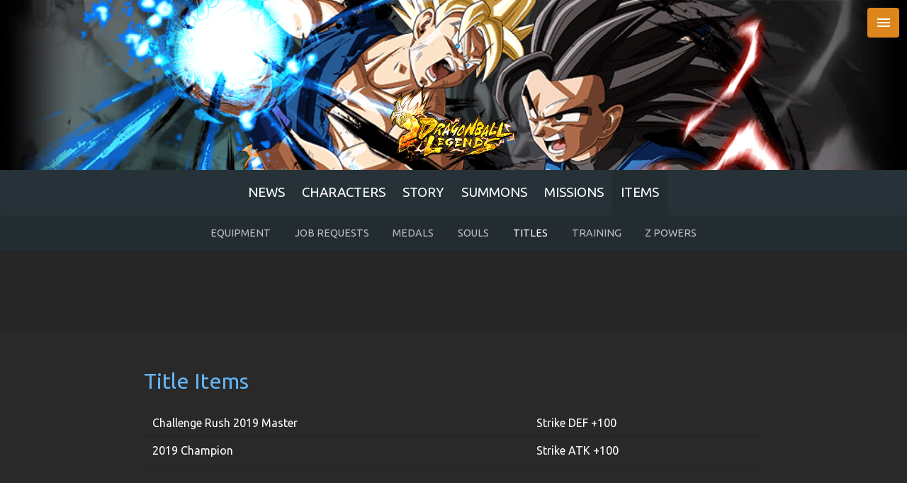

--- FILE ---
content_type: text/html; charset=UTF-8
request_url: https://legends.dbz.space/items/titles/challenge-rush-2019
body_size: 5219
content:
<!DOCTYPE html>
<html>
	<head>
		<title>Dragon Ball Legends | DBZ Space</title>
		<meta name="viewport" content="width=device-width, initial-scale=1, maximum-scale=2.0" />		<meta name="google-site-verification" content="MEJzCugVLCoEr-G0vJ5WNEufiYQrpKn4MZtJEphJuWA" />
		<meta name="msvalidate.01" content="7928CFBE8CEE657C863D2B95622CA5B6" />
		<meta name="mobile-web-app-capable" content="yes" />
		<meta name="apple-mobile-web-app-status-bar-style" content="black-translucent" />
		<meta name="theme-color" content="#212121" />
		<meta name="description" content="Dragon Ball Legends (Unofficial) Game Database." />
		<meta name="format-detection" content="telephone=no" />
		<meta property="og:title" content="Dragon Ball Legends | DBZ Space" />
		<meta property="og:url" content="https://legends.dbz.space/items/titles/challenge-rush-2019" />
		<meta property="og:description" content="Dragon Ball Legends (Unofficial) Game Database." />
		<meta property="og:image" content="https://i.imgur.com/tJru67G.jpg" />
		<meta property="og:type" content="website" />
		<meta property="fb:app_id" content="146594515701284" />
		<meta property="og:site_name" content="DBZ Space!" />
		<link type="image/png" rel="icon" href="https://i.imgur.com/41hyhJE.png" />
		<link rel="apple-touch-icon" href="https://i.imgur.com/41hyhJE.png" />
		<link type="text/css" rel="stylesheet" href="//fonts.googleapis.com/css?family=Ubuntu:400,700|Ubuntu+Condensed|Material+Icons" />

				<link type="text/css" rel="stylesheet" href="/css/app.min.css?9bcfae5c6bcd5f8bf004c4e5e24fc38e" media="screen,projection" />
				<link rel="manifest" href="/manifest.json" />
		<script type="application/ld+json">
		{
			"@context": "https://schema.org",
			"@type": "WebSite",
			"publisher": "DBZ Space",
			"url": "https://legends.dbz.space/items/titles/challenge-rush-2019",
			"image": "https://i.imgur.com/tJru67G.jpg",
						"description": "Dragon Ball Legends (Unofficial) Game Database.",
			"headline": ""
		}
		</script>

		<script type="application/ld+json">
		{
			"@context": "http://schema.org",
			"@type": "WebPage",
			"name": "Dragon Ball Legends | DBZ Space",
			"description": "Dragon Ball Legends (Unofficial) Game Database."
		}
		</script>
	</head>

	<body class="" env="production" hash="5d2b8826266aaa933a363d68bae83008">
		<div class="vh100">		
						<section class="intro">
				<div class="parallax-container">
					<div class="parallax"><img src="https://i.imgur.com/qdiYFlU.png"></div>
				</div>
				<div class="logo">
					<img src="https://i.imgur.com/4YDucoI.png" />
				</div>
			</section>
						
			<nav class="blue-grey darken-4 noshad">
				<div class="container">
					<ul>
						<li><a href="/" title="News">News</a></li><li><a href="/characters/" title="Characters">Characters</a></li><li><a href="/story/" title="Story">Story</a></li><li><a href="/summons/" title="Summons">Summons</a></li><li><a href="/missions/" title="Missions">Missions</a></li><li class="on"><a href="/items/" title="Items">Items</a></li>					</ul>
				</div>
				<div class="fade fleft"></div>
				<div class="fade fright"></div>
			</nav>

			<ul class="sidenav blue-grey darken-4">
				<li>
					<img src="https://i.imgur.com/tJru67G.png" style="width:100%;" />
					<a href="/"></a>
				</li>
				<li class="ovsrch">
					<div class="row srch">
						<div class="col s12">
							<div class="input-field">
								<input type="search" key="search" placeholder="Search" />
								<i class="material-icons">close</i>
							</div>
							<label class="search-method page">
								<input name="search-type" type="radio" key="page" checked />
								<span>Page</span>
							</label>
							<label class="search-method site">
								<input name="search-type" type="radio" key="site" />
								<span>Site</span>
							</label>
							<div class="btn search teal lighten-1 waves-effect waves-light disabled">Search</div>
						</div>
					</div>
				</li>
				<li class="off" key="news"><a class="sc0" href="/" title="News">News</a></li><li class="off sidesub" key="characters"><a class="sc6" href="/characters/" title="Characters">Characters</a><a class=""  href="/characters/">List</a><a class=""  href="/characters/tags">Tags</a><a class=""  href="/characters/extras">Extras</a><a class=" subnav-hidden"  href="/characters/drop-item-boosts">Boosted Drop Items</a><a class=" subnav-hidden"  href="/characters/stats">Comparison</a><a class=""  href="/characters/exp-levels">EXP LVLs</a><span class="toggle"><i class="material-icons ar">keyboard_arrow_right</i><i class="material-icons ad">keyboard_arrow_down</i><span></li><li class="off sidesub" key="story"><a class="sc4" href="/story/" title="Story">Story</a><a class=""  href="/story/main">Main</a><a class=""  href="/story/events">Events</a><a class=""  href="/help/1#battle-system-status-icon">Status Icons</a><a class=""  href="/story/player-view">Player Views</a><span class="toggle"><i class="material-icons ar">keyboard_arrow_right</i><i class="material-icons ad">keyboard_arrow_down</i><span></li><li class="off sidesub" key="summons"><a class="sc3" href="/summons/" title="Summons">Summons</a><a class=""  href="/summons/">Crystals</a><a class=""  href="/summons/tickets">Tickets</a><a class=""  href="/summons/suggest">Suggestion Utility</a><span class="toggle"><i class="material-icons ar">keyboard_arrow_right</i><i class="material-icons ad">keyboard_arrow_down</i><span></li><li class="off" key="missions"><a class="sc0" href="/missions/" title="Missions">Missions</a></li><li class="off sidesub" key="items"><a class="sc7" href="/items/" title="Items">Items</a><a class=""  href="/items/equipment">Equipment</a><a class=""  href="/items/job-requests">Job Requests</a><a class=""  href="/items/medals">Medals</a><a class=""  href="/items/souls">Souls</a><a class="on"  href="/items/titles">Titles</a><a class=""  href="/items/training">Training</a><a class=""  href="/items/z-powers">Z Powers</a><span class="toggle"><i class="material-icons ar">keyboard_arrow_right</i><i class="material-icons ad">keyboard_arrow_down</i><span></li><li class="off" key="exchange-shop"><a class="sc0" href="/exchange-shop/" title="Exchange Shop">Exchange Shop</a></li><li class="off" key="training"><a class="sc0" href="/training/" title="Training Grounds">Training Grounds</a></li><li class="off" key="zlevels"><a class="sc0" href="/zlevels/" title="Z Levels">Z Levels</a></li><li class="off" key="help"><a class="sc0" href="/help/" title="Help">Help</a></li><li class="off" key="tournaments"><a class="sc0" href="/tournaments/" title="Tournaments">Tournaments</a></li><li class="off sidesub" key="resources"><a title="Resources">Resources</a><a class=""  href="https://dblegends.gamepress.gg">GamePress Legends</a><a class="" target="_blank" href="https://dble.bn-ent.net/en/">Official Site</a><span class="toggle"><i class="material-icons ar">keyboard_arrow_right</i><i class="material-icons ad">keyboard_arrow_down</i><span></li>
								<li class="sidesub off" key="settings">
					<a title="Settings">Settings</a>
					<div class="switch intro" key="intro">
						<label><input type="checkbox" checked="">
						<span class="lever"></span>Display Intro Header</label>
					</div>

					<div class="gte">
						<div id="gte"></div>
						<div class="gte-reset notranslate">
							<span>Reset Language</span>
						</div>
					</div>

					<span class="toggle"><i class="material-icons ar">keyboard_arrow_right</i><i class="material-icons ad">keyboard_arrow_down</i><span>
				</li>
			</ul>

			<div class="view">
								<div class=" subnav">
					<a class=""  href="/items/equipment">Equipment</a><a class=""  href="/items/job-requests">Job Requests</a><a class=""  href="/items/medals">Medals</a><a class=""  href="/items/souls">Souls</a><a class="on"  href="/items/titles">Titles</a><a class=""  href="/items/training">Training</a><a class=""  href="/items/z-powers">Z Powers</a>				</div>
								<section class="contrib v1">
	<div class="container">
		<ins style="display:block" class="adsbygoogle" data-ad-client="ca-pub-7652266158666860" data-ad-slot="1611583895" data-ad-format="horizontal"></ins>
		<script>(adsbygoogle = window.adsbygoogle || []).push({});</script>
	</div>
</section>

<section class="titles-single">
	<div class="container">
		<div class="section">
			<div class="row">
				<div class="col s12">
					<h2><a href="/items/titles">Title Items</a></h2>
					<table>
												<tr>
							<td>Challenge Rush 2019 Master</td>
							<td>
																<div>
									<span>Strike DEF</span>
																		<span>+100</span>
																	</div>
															</td>
						</tr>
												<tr>
							<td>2019 Champion</td>
							<td>
																<div>
									<span>Strike ATK</span>
																		<span>+100</span>
																	</div>
															</td>
						</tr>
											</table>
				</div>
			</div>
		</div>
	</div>
</section>
			
			</div>
		</div>


		<section class="contrib">
			<div class="container">
				<ins style="display:block" class="adsbygoogle" data-ad-client="ca-pub-7652266158666860" data-ad-slot="1611583895" data-ad-format="auto" data-full-width-responsive="true"></ins>
				<script>(adsbygoogle = window.adsbygoogle || []).push({});</script>
			</div>
		</section>

		
				<section class="disclaim grey darken-4">
			<div class="container">
				<div class="section center">
					<div class="social">
						<a href="https://twitter.com/DB_Legends" target="_blank" title="Official Twitter"><svg aria-labelledby="simpleicons-twitter-icon" role="img" viewBox="0 0 24 24" xmlns="http://www.w3.org/2000/svg"><path d="M23.954 4.569c-.885.389-1.83.654-2.825.775 1.014-.611 1.794-1.574 2.163-2.723-.951.555-2.005.959-3.127 1.184-.896-.959-2.173-1.559-3.591-1.559-2.717 0-4.92 2.203-4.92 4.917 0 .39.045.765.127 1.124C7.691 8.094 4.066 6.13 1.64 3.161c-.427.722-.666 1.561-.666 2.475 0 1.71.87 3.213 2.188 4.096-.807-.026-1.566-.248-2.228-.616v.061c0 2.385 1.693 4.374 3.946 4.827-.413.111-.849.171-1.296.171-.314 0-.615-.03-.916-.086.631 1.953 2.445 3.377 4.604 3.417-1.68 1.319-3.809 2.105-6.102 2.105-.39 0-.779-.023-1.17-.067 2.189 1.394 4.768 2.209 7.557 2.209 9.054 0 13.999-7.496 13.999-13.986 0-.209 0-.42-.015-.63.961-.689 1.8-1.56 2.46-2.548l-.047-.02z"/></svg></a>

						<a href="https://www.reddit.com/r/DragonballLegends" target="_blank" title="SubReddit"><svg aria-labelledby="simpleicons-reddit-icon" role="img" viewBox="0 0 24 24" xmlns="http://www.w3.org/2000/svg"><path d="M2.204 14.049c-.06.276-.091.56-.091.847 0 3.443 4.402 6.249 9.814 6.249 5.41 0 9.812-2.804 9.812-6.249 0-.274-.029-.546-.082-.809l-.015-.032c-.021-.055-.029-.11-.029-.165-.302-1.175-1.117-2.241-2.296-3.103-.045-.016-.088-.039-.126-.07-.026-.02-.045-.042-.067-.064-1.792-1.234-4.356-2.008-7.196-2.008-2.815 0-5.354.759-7.146 1.971-.014.018-.029.033-.049.049-.039.033-.084.06-.13.075-1.206.862-2.042 1.937-2.354 3.123 0 .058-.014.114-.037.171l-.008.015zm9.773 5.441c-1.794 0-3.057-.389-3.863-1.197-.173-.174-.173-.457 0-.632.176-.165.46-.165.635 0 .63.629 1.685.943 3.228.943 1.542 0 2.591-.3 3.219-.929.165-.164.45-.164.629 0 .165.18.165.465 0 .645-.809.808-2.065 1.198-3.862 1.198l.014-.028zm-3.606-7.573c-.914 0-1.677.765-1.677 1.677 0 .91.763 1.65 1.677 1.65s1.651-.74 1.651-1.65c0-.912-.739-1.677-1.651-1.677zm7.233 0c-.914 0-1.678.765-1.678 1.677 0 .91.764 1.65 1.678 1.65s1.651-.74 1.651-1.65c0-.912-.739-1.677-1.651-1.677zm4.548-1.595c1.037.833 1.8 1.821 2.189 2.904.45-.336.719-.864.719-1.449 0-1.002-.815-1.816-1.818-1.816-.399 0-.778.129-1.09.363v-.002zM2.711 9.963c-1.003 0-1.817.816-1.817 1.818 0 .543.239 1.048.644 1.389.401-1.079 1.172-2.053 2.213-2.876-.302-.21-.663-.329-1.039-.329v-.002zm9.217 12.079c-5.906 0-10.709-3.205-10.709-7.142 0-.275.023-.544.068-.809C.494 13.598 0 12.729 0 11.777c0-1.496 1.227-2.713 2.725-2.713.674 0 1.303.246 1.797.682 1.856-1.191 4.357-1.941 7.112-1.992l1.812-5.524.404.095s.016 0 .016.002l4.223.993c.344-.798 1.138-1.36 2.065-1.36 1.229 0 2.231 1.004 2.231 2.234 0 1.232-1.003 2.234-2.231 2.234s-2.23-1.004-2.23-2.23l-3.851-.912-1.467 4.477c2.65.105 5.047.854 6.844 2.021.494-.464 1.144-.719 1.833-.719 1.498 0 2.718 1.213 2.718 2.711 0 .987-.54 1.886-1.378 2.365.029.255.059.494.059.749-.015 3.938-4.806 7.143-10.72 7.143l-.034.009zm8.179-19.187c-.74 0-1.34.599-1.34 1.338 0 .738.6 1.34 1.34 1.34.732 0 1.33-.6 1.33-1.334 0-.733-.598-1.332-1.347-1.332l.017-.012z"/></svg></a>
					
						<a href="https://discord.gg/99gKQdW" target="_blank" title="SubReddit Discord"><svg aria-labelledby="simpleicons-discord-icon" role="img" viewBox="0 0 24 24" xmlns="http://www.w3.org/2000/svg"><path d="M20.222 0c1.406 0 2.54 1.137 2.607 2.475V24l-2.677-2.273-1.47-1.338-1.604-1.398.67 2.205H3.71c-1.402 0-2.54-1.065-2.54-2.476V2.48C1.17 1.142 2.31.003 3.715.003h16.5L20.222 0zm-6.118 5.683h-.03l-.202.2c2.073.6 3.076 1.537 3.076 1.537-1.336-.668-2.54-1.002-3.744-1.137-.87-.135-1.74-.064-2.475 0h-.2c-.47 0-1.47.2-2.81.735-.467.203-.735.336-.735.336s1.002-1.002 3.21-1.537l-.135-.135s-1.672-.064-3.477 1.27c0 0-1.805 3.144-1.805 7.02 0 0 1 1.74 3.743 1.806 0 0 .4-.533.805-1.002-1.54-.468-2.14-1.404-2.14-1.404s.134.066.335.2h.06c.03 0 .044.015.06.03v.006c.016.016.03.03.06.03.33.136.66.27.93.4.466.202 1.065.403 1.8.536.93.135 1.996.2 3.21 0 .6-.135 1.2-.267 1.8-.535.39-.2.87-.4 1.397-.737 0 0-.6.936-2.205 1.404.33.466.795 1 .795 1 2.744-.06 3.81-1.8 3.87-1.726 0-3.87-1.815-7.02-1.815-7.02-1.635-1.214-3.165-1.26-3.435-1.26l.056-.02zm.168 4.413c.703 0 1.27.6 1.27 1.335 0 .74-.57 1.34-1.27 1.34-.7 0-1.27-.6-1.27-1.334.002-.74.573-1.338 1.27-1.338zm-4.543 0c.7 0 1.266.6 1.266 1.335 0 .74-.57 1.34-1.27 1.34-.7 0-1.27-.6-1.27-1.334 0-.74.57-1.338 1.27-1.338z"/></svg></a>

						<a href="https://www.youtube.com/channel/UCUrgripstQBo-aC83JXQ2ug" target="_blank" title="Dragon Ball Legends Auto-generated Channel by YouTube"><svg xmlns="http://www.w3.org/2000/svg" width="24" height="24" viewBox="0 0 24 24"><path d="M19.615 3.184c-3.604-.246-11.631-.245-15.23 0-3.897.266-4.356 2.62-4.385 8.816.029 6.185.484 8.549 4.385 8.816 3.6.245 11.626.246 15.23 0 3.897-.266 4.356-2.62 4.385-8.816-.029-6.185-.484-8.549-4.385-8.816zm-10.615 12.816v-8l8 3.993-8 4.007z"/></svg></a>
					</div>
					<div>
						<a href="/privacy">Privacy Policy</a>
					</div>
				</div>
			</div>
		</section>
			   

		<div class="shadow"></div>
		<div class="overlay">
			<div class="content"></div>
			<i class="material-icons close">&#xE5CD;</i>
		</div>

		<div class="mshadow"></div>
		<div class="jumper">
			<i class="material-icons">&#xE316;</i>
		</div>
		<div class="menu">
			<i class="material-icons">&#xE5D2;</i>
		</div>

		
		<script async src="//pagead2.googlesyndication.com/pagead/js/adsbygoogle.js"></script>
				
		<script async src="https://www.googletagmanager.com/gtag/js?id=UA-77581610-6"></script>


				<script type="text/javascript" src="/js/app.min.js?26dcbfd80fc87742595bc527bae8323f"></script>
		
		<script async language="javascript" src="//translate.google.com/translate_a/element.js?cb=app.translate"></script>

				<script class="script-json" key="event-buff" type="application/json">[{"id":286,"effect_detail":"EXP x3","gamemode_id":0,"gamemode_name":"MainStory","effect_id":1,"effect_type_id":0,"effect_type_param":30000,"effect_target_id":0,"begin_date":"1763704800","end_date":"1768370400"},{"id":287,"effect_detail":"Zeni x5","gamemode_id":0,"gamemode_name":"MainStory","effect_id":7,"effect_type_id":1,"effect_type_param":50000,"effect_target_id":0,"begin_date":"1763704800","end_date":"1768370400"},{"id":288,"effect_detail":"EXP x3","gamemode_id":2,"gamemode_name":"EventStory","effect_id":1,"effect_type_id":0,"effect_type_param":30000,"effect_target_id":0,"begin_date":"1763704800","end_date":"1768370400"},{"id":289,"effect_detail":"Zeni x2","gamemode_id":2,"gamemode_name":"EventStory","effect_id":2,"effect_type_id":1,"effect_type_param":20000,"effect_target_id":0,"begin_date":"1763704800","end_date":"1768370400"},{"id":290,"effect_detail":"EXP x2","gamemode_id":6,"gamemode_name":"Training","effect_id":0,"effect_type_id":0,"effect_type_param":20000,"effect_target_id":0,"begin_date":"1763704800","end_date":"1768370400"},{"id":291,"effect_detail":"EN 0 for Main Story","gamemode_id":0,"gamemode_name":"MainStory","effect_id":10,"effect_type_id":8,"effect_type_param":18,"effect_target_id":0,"begin_date":"1763704800","end_date":"1768370400"}]</script>
			<script defer src="https://static.cloudflareinsights.com/beacon.min.js/vcd15cbe7772f49c399c6a5babf22c1241717689176015" integrity="sha512-ZpsOmlRQV6y907TI0dKBHq9Md29nnaEIPlkf84rnaERnq6zvWvPUqr2ft8M1aS28oN72PdrCzSjY4U6VaAw1EQ==" data-cf-beacon='{"version":"2024.11.0","token":"dac760545ca3428691aa2ffbc82adefa","r":1,"server_timing":{"name":{"cfCacheStatus":true,"cfEdge":true,"cfExtPri":true,"cfL4":true,"cfOrigin":true,"cfSpeedBrain":true},"location_startswith":null}}' crossorigin="anonymous"></script>
</body>
</html>

--- FILE ---
content_type: text/html; charset=utf-8
request_url: https://www.google.com/recaptcha/api2/aframe
body_size: 266
content:
<!DOCTYPE HTML><html><head><meta http-equiv="content-type" content="text/html; charset=UTF-8"></head><body><script nonce="wlNXoQ9ocFEYg6dZwsT3Tw">/** Anti-fraud and anti-abuse applications only. See google.com/recaptcha */ try{var clients={'sodar':'https://pagead2.googlesyndication.com/pagead/sodar?'};window.addEventListener("message",function(a){try{if(a.source===window.parent){var b=JSON.parse(a.data);var c=clients[b['id']];if(c){var d=document.createElement('img');d.src=c+b['params']+'&rc='+(localStorage.getItem("rc::a")?sessionStorage.getItem("rc::b"):"");window.document.body.appendChild(d);sessionStorage.setItem("rc::e",parseInt(sessionStorage.getItem("rc::e")||0)+1);localStorage.setItem("rc::h",'1766065910099');}}}catch(b){}});window.parent.postMessage("_grecaptcha_ready", "*");}catch(b){}</script></body></html>

--- FILE ---
content_type: text/css
request_url: https://legends.dbz.space/css/app.min.css?9bcfae5c6bcd5f8bf004c4e5e24fc38e
body_size: 34558
content:
/*!
 * Materialize v1.0.0-beta (http://materializecss.com)
 * Copyright 2014-2017 Materialize
 * MIT License (https://raw.githubusercontent.com/Dogfalo/materialize/master/LICENSE)
 */.materialize-red{background-color:#e51c23!important}.materialize-red-text{color:#e51c23!important}.materialize-red.lighten-5{background-color:#fdeaeb!important}.materialize-red-text.text-lighten-5{color:#fdeaeb!important}.materialize-red.lighten-4{background-color:#f8c1c3!important}.materialize-red-text.text-lighten-4{color:#f8c1c3!important}.materialize-red.lighten-3{background-color:#f3989b!important}.materialize-red-text.text-lighten-3{color:#f3989b!important}.materialize-red.lighten-2{background-color:#ee6e73!important}.materialize-red-text.text-lighten-2{color:#ee6e73!important}.materialize-red.lighten-1{background-color:#ea454b!important}.materialize-red-text.text-lighten-1{color:#ea454b!important}.materialize-red.darken-1{background-color:#d0181e!important}.materialize-red-text.text-darken-1{color:#d0181e!important}.materialize-red.darken-2{background-color:#b9151b!important}.materialize-red-text.text-darken-2{color:#b9151b!important}.materialize-red.darken-3{background-color:#a21318!important}.materialize-red-text.text-darken-3{color:#a21318!important}.materialize-red.darken-4{background-color:#8b1014!important}.materialize-red-text.text-darken-4{color:#8b1014!important}.red{background-color:#f44336!important}.red-text{color:#f44336!important}.red.lighten-5{background-color:#ffebee!important}.red-text.text-lighten-5{color:#ffebee!important}.red.lighten-4{background-color:#ffcdd2!important}.red-text.text-lighten-4{color:#ffcdd2!important}.red.lighten-3{background-color:#ef9a9a!important}.red-text.text-lighten-3{color:#ef9a9a!important}.red.lighten-2{background-color:#e57373!important}.red-text.text-lighten-2{color:#e57373!important}.red.lighten-1{background-color:#ef5350!important}.red-text.text-lighten-1{color:#ef5350!important}.red.darken-1{background-color:#e53935!important}.red-text.text-darken-1{color:#e53935!important}.red.darken-2{background-color:#d32f2f!important}.red-text.text-darken-2{color:#d32f2f!important}.red.darken-3{background-color:#c62828!important}.red-text.text-darken-3{color:#c62828!important}.red.darken-4{background-color:#b71c1c!important}.red-text.text-darken-4{color:#b71c1c!important}.red.accent-1{background-color:#ff8a80!important}.red-text.text-accent-1{color:#ff8a80!important}.red.accent-2{background-color:#ff5252!important}.red-text.text-accent-2{color:#ff5252!important}.red.accent-3{background-color:#ff1744!important}.red-text.text-accent-3{color:#ff1744!important}.red.accent-4{background-color:#d50000!important}.red-text.text-accent-4{color:#d50000!important}.pink{background-color:#e91e63!important}.pink-text{color:#e91e63!important}.pink.lighten-5{background-color:#fce4ec!important}.pink-text.text-lighten-5{color:#fce4ec!important}.pink.lighten-4{background-color:#f8bbd0!important}.pink-text.text-lighten-4{color:#f8bbd0!important}.pink.lighten-3{background-color:#f48fb1!important}.pink-text.text-lighten-3{color:#f48fb1!important}.pink.lighten-2{background-color:#f06292!important}.pink-text.text-lighten-2{color:#f06292!important}.pink.lighten-1{background-color:#ec407a!important}.pink-text.text-lighten-1{color:#ec407a!important}.pink.darken-1{background-color:#d81b60!important}.pink-text.text-darken-1{color:#d81b60!important}.pink.darken-2{background-color:#c2185b!important}.pink-text.text-darken-2{color:#c2185b!important}.pink.darken-3{background-color:#ad1457!important}.pink-text.text-darken-3{color:#ad1457!important}.pink.darken-4{background-color:#880e4f!important}.pink-text.text-darken-4{color:#880e4f!important}.pink.accent-1{background-color:#ff80ab!important}.pink-text.text-accent-1{color:#ff80ab!important}.pink.accent-2{background-color:#ff4081!important}.pink-text.text-accent-2{color:#ff4081!important}.pink.accent-3{background-color:#f50057!important}.pink-text.text-accent-3{color:#f50057!important}.pink.accent-4{background-color:#c51162!important}.pink-text.text-accent-4{color:#c51162!important}.purple{background-color:#9c27b0!important}.purple-text{color:#9c27b0!important}.purple.lighten-5{background-color:#f3e5f5!important}.purple-text.text-lighten-5{color:#f3e5f5!important}.purple.lighten-4{background-color:#e1bee7!important}.purple-text.text-lighten-4{color:#e1bee7!important}.purple.lighten-3{background-color:#ce93d8!important}.purple-text.text-lighten-3{color:#ce93d8!important}.purple.lighten-2{background-color:#ba68c8!important}.purple-text.text-lighten-2{color:#ba68c8!important}.purple.lighten-1{background-color:#ab47bc!important}.purple-text.text-lighten-1{color:#ab47bc!important}.purple.darken-1{background-color:#8e24aa!important}.purple-text.text-darken-1{color:#8e24aa!important}.purple.darken-2{background-color:#7b1fa2!important}.purple-text.text-darken-2{color:#7b1fa2!important}.purple.darken-3{background-color:#6a1b9a!important}.purple-text.text-darken-3{color:#6a1b9a!important}.purple.darken-4{background-color:#4a148c!important}.purple-text.text-darken-4{color:#4a148c!important}.purple.accent-1{background-color:#ea80fc!important}.purple-text.text-accent-1{color:#ea80fc!important}.purple.accent-2{background-color:#e040fb!important}.purple-text.text-accent-2{color:#e040fb!important}.purple.accent-3{background-color:#d500f9!important}.purple-text.text-accent-3{color:#d500f9!important}.purple.accent-4{background-color:#a0f!important}.purple-text.text-accent-4{color:#a0f!important}.deep-purple{background-color:#673ab7!important}.deep-purple-text{color:#673ab7!important}.deep-purple.lighten-5{background-color:#ede7f6!important}.deep-purple-text.text-lighten-5{color:#ede7f6!important}.deep-purple.lighten-4{background-color:#d1c4e9!important}.deep-purple-text.text-lighten-4{color:#d1c4e9!important}.deep-purple.lighten-3{background-color:#b39ddb!important}.deep-purple-text.text-lighten-3{color:#b39ddb!important}.deep-purple.lighten-2{background-color:#9575cd!important}.deep-purple-text.text-lighten-2{color:#9575cd!important}.deep-purple.lighten-1{background-color:#7e57c2!important}.deep-purple-text.text-lighten-1{color:#7e57c2!important}.deep-purple.darken-1{background-color:#5e35b1!important}.deep-purple-text.text-darken-1{color:#5e35b1!important}.deep-purple.darken-2{background-color:#512da8!important}.deep-purple-text.text-darken-2{color:#512da8!important}.deep-purple.darken-3{background-color:#4527a0!important}.deep-purple-text.text-darken-3{color:#4527a0!important}.deep-purple.darken-4{background-color:#311b92!important}.deep-purple-text.text-darken-4{color:#311b92!important}.deep-purple.accent-1{background-color:#b388ff!important}.deep-purple-text.text-accent-1{color:#b388ff!important}.deep-purple.accent-2{background-color:#7c4dff!important}.deep-purple-text.text-accent-2{color:#7c4dff!important}.deep-purple.accent-3{background-color:#651fff!important}.deep-purple-text.text-accent-3{color:#651fff!important}.deep-purple.accent-4{background-color:#6200ea!important}.deep-purple-text.text-accent-4{color:#6200ea!important}.indigo{background-color:#3f51b5!important}.indigo-text{color:#3f51b5!important}.indigo.lighten-5{background-color:#e8eaf6!important}.indigo-text.text-lighten-5{color:#e8eaf6!important}.indigo.lighten-4{background-color:#c5cae9!important}.indigo-text.text-lighten-4{color:#c5cae9!important}.indigo.lighten-3{background-color:#9fa8da!important}.indigo-text.text-lighten-3{color:#9fa8da!important}.indigo.lighten-2{background-color:#7986cb!important}.indigo-text.text-lighten-2{color:#7986cb!important}.indigo.lighten-1{background-color:#5c6bc0!important}.indigo-text.text-lighten-1{color:#5c6bc0!important}.indigo.darken-1{background-color:#3949ab!important}.indigo-text.text-darken-1{color:#3949ab!important}.indigo.darken-2{background-color:#303f9f!important}.indigo-text.text-darken-2{color:#303f9f!important}.indigo.darken-3{background-color:#283593!important}.indigo-text.text-darken-3{color:#283593!important}.indigo.darken-4{background-color:#1a237e!important}.indigo-text.text-darken-4{color:#1a237e!important}.indigo.accent-1{background-color:#8c9eff!important}.indigo-text.text-accent-1{color:#8c9eff!important}.indigo.accent-2{background-color:#536dfe!important}.indigo-text.text-accent-2{color:#536dfe!important}.indigo.accent-3{background-color:#3d5afe!important}.indigo-text.text-accent-3{color:#3d5afe!important}.indigo.accent-4{background-color:#304ffe!important}.indigo-text.text-accent-4{color:#304ffe!important}.blue{background-color:#2196f3!important}.blue-text{color:#2196f3!important}.blue.lighten-5{background-color:#e3f2fd!important}.blue-text.text-lighten-5{color:#e3f2fd!important}.blue.lighten-4{background-color:#bbdefb!important}.blue-text.text-lighten-4{color:#bbdefb!important}.blue.lighten-3{background-color:#90caf9!important}.blue-text.text-lighten-3{color:#90caf9!important}.blue.lighten-2{background-color:#64b5f6!important}.blue-text.text-lighten-2{color:#64b5f6!important}.blue.lighten-1{background-color:#42a5f5!important}.blue-text.text-lighten-1{color:#42a5f5!important}.blue.darken-1{background-color:#1e88e5!important}.blue-text.text-darken-1{color:#1e88e5!important}.blue.darken-2{background-color:#1976d2!important}.blue-text.text-darken-2{color:#1976d2!important}.blue.darken-3{background-color:#1565c0!important}.blue-text.text-darken-3{color:#1565c0!important}.blue.darken-4{background-color:#0d47a1!important}.blue-text.text-darken-4{color:#0d47a1!important}.blue.accent-1{background-color:#82b1ff!important}.blue-text.text-accent-1{color:#82b1ff!important}.blue.accent-2{background-color:#448aff!important}.blue-text.text-accent-2{color:#448aff!important}.blue.accent-3{background-color:#2979ff!important}.blue-text.text-accent-3{color:#2979ff!important}.blue.accent-4{background-color:#2962ff!important}.blue-text.text-accent-4{color:#2962ff!important}.light-blue{background-color:#03a9f4!important}.light-blue-text{color:#03a9f4!important}.light-blue.lighten-5{background-color:#e1f5fe!important}.light-blue-text.text-lighten-5{color:#e1f5fe!important}.light-blue.lighten-4{background-color:#b3e5fc!important}.light-blue-text.text-lighten-4{color:#b3e5fc!important}.light-blue.lighten-3{background-color:#81d4fa!important}.light-blue-text.text-lighten-3{color:#81d4fa!important}.light-blue.lighten-2{background-color:#4fc3f7!important}.light-blue-text.text-lighten-2{color:#4fc3f7!important}.light-blue.lighten-1{background-color:#29b6f6!important}.light-blue-text.text-lighten-1{color:#29b6f6!important}.light-blue.darken-1{background-color:#039be5!important}.light-blue-text.text-darken-1{color:#039be5!important}.light-blue.darken-2{background-color:#0288d1!important}.light-blue-text.text-darken-2{color:#0288d1!important}.light-blue.darken-3{background-color:#0277bd!important}.light-blue-text.text-darken-3{color:#0277bd!important}.light-blue.darken-4{background-color:#01579b!important}.light-blue-text.text-darken-4{color:#01579b!important}.light-blue.accent-1{background-color:#80d8ff!important}.light-blue-text.text-accent-1{color:#80d8ff!important}.light-blue.accent-2{background-color:#40c4ff!important}.light-blue-text.text-accent-2{color:#40c4ff!important}.light-blue.accent-3{background-color:#00b0ff!important}.light-blue-text.text-accent-3{color:#00b0ff!important}.light-blue.accent-4{background-color:#0091ea!important}.light-blue-text.text-accent-4{color:#0091ea!important}.cyan{background-color:#00bcd4!important}.cyan-text{color:#00bcd4!important}.cyan.lighten-5{background-color:#e0f7fa!important}.cyan-text.text-lighten-5{color:#e0f7fa!important}.cyan.lighten-4{background-color:#b2ebf2!important}.cyan-text.text-lighten-4{color:#b2ebf2!important}.cyan.lighten-3{background-color:#80deea!important}.cyan-text.text-lighten-3{color:#80deea!important}.cyan.lighten-2{background-color:#4dd0e1!important}.cyan-text.text-lighten-2{color:#4dd0e1!important}.cyan.lighten-1{background-color:#26c6da!important}.cyan-text.text-lighten-1{color:#26c6da!important}.cyan.darken-1{background-color:#00acc1!important}.cyan-text.text-darken-1{color:#00acc1!important}.cyan.darken-2{background-color:#0097a7!important}.cyan-text.text-darken-2{color:#0097a7!important}.cyan.darken-3{background-color:#00838f!important}.cyan-text.text-darken-3{color:#00838f!important}.cyan.darken-4{background-color:#006064!important}.cyan-text.text-darken-4{color:#006064!important}.cyan.accent-1{background-color:#84ffff!important}.cyan-text.text-accent-1{color:#84ffff!important}.cyan.accent-2{background-color:#18ffff!important}.cyan-text.text-accent-2{color:#18ffff!important}.cyan.accent-3{background-color:#00e5ff!important}.cyan-text.text-accent-3{color:#00e5ff!important}.cyan.accent-4{background-color:#00b8d4!important}.cyan-text.text-accent-4{color:#00b8d4!important}.teal{background-color:#009688!important}.teal-text{color:#009688!important}.teal.lighten-5{background-color:#e0f2f1!important}.teal-text.text-lighten-5{color:#e0f2f1!important}.teal.lighten-4{background-color:#b2dfdb!important}.teal-text.text-lighten-4{color:#b2dfdb!important}.teal.lighten-3{background-color:#80cbc4!important}.teal-text.text-lighten-3{color:#80cbc4!important}.teal.lighten-2{background-color:#4db6ac!important}.teal-text.text-lighten-2{color:#4db6ac!important}.teal.lighten-1{background-color:#26a69a!important}.teal-text.text-lighten-1{color:#26a69a!important}.teal.darken-1{background-color:#00897b!important}.teal-text.text-darken-1{color:#00897b!important}.teal.darken-2{background-color:#00796b!important}.teal-text.text-darken-2{color:#00796b!important}.teal.darken-3{background-color:#00695c!important}.teal-text.text-darken-3{color:#00695c!important}.teal.darken-4{background-color:#004d40!important}.teal-text.text-darken-4{color:#004d40!important}.teal.accent-1{background-color:#a7ffeb!important}.teal-text.text-accent-1{color:#a7ffeb!important}.teal.accent-2{background-color:#64ffda!important}.teal-text.text-accent-2{color:#64ffda!important}.teal.accent-3{background-color:#1de9b6!important}.teal-text.text-accent-3{color:#1de9b6!important}.teal.accent-4{background-color:#00bfa5!important}.teal-text.text-accent-4{color:#00bfa5!important}.green{background-color:#4caf50!important}.green-text{color:#4caf50!important}.green.lighten-5{background-color:#e8f5e9!important}.green-text.text-lighten-5{color:#e8f5e9!important}.green.lighten-4{background-color:#c8e6c9!important}.green-text.text-lighten-4{color:#c8e6c9!important}.green.lighten-3{background-color:#a5d6a7!important}.green-text.text-lighten-3{color:#a5d6a7!important}.green.lighten-2{background-color:#81c784!important}.green-text.text-lighten-2{color:#81c784!important}.green.lighten-1{background-color:#66bb6a!important}.green-text.text-lighten-1{color:#66bb6a!important}.green.darken-1{background-color:#43a047!important}.green-text.text-darken-1{color:#43a047!important}.green.darken-2{background-color:#388e3c!important}.green-text.text-darken-2{color:#388e3c!important}.green.darken-3{background-color:#2e7d32!important}.green-text.text-darken-3{color:#2e7d32!important}.green.darken-4{background-color:#1b5e20!important}.green-text.text-darken-4{color:#1b5e20!important}.green.accent-1{background-color:#b9f6ca!important}.green-text.text-accent-1{color:#b9f6ca!important}.green.accent-2{background-color:#69f0ae!important}.green-text.text-accent-2{color:#69f0ae!important}.green.accent-3{background-color:#00e676!important}.green-text.text-accent-3{color:#00e676!important}.green.accent-4{background-color:#00c853!important}.green-text.text-accent-4{color:#00c853!important}.light-green{background-color:#8bc34a!important}.light-green-text{color:#8bc34a!important}.light-green.lighten-5{background-color:#f1f8e9!important}.light-green-text.text-lighten-5{color:#f1f8e9!important}.light-green.lighten-4{background-color:#dcedc8!important}.light-green-text.text-lighten-4{color:#dcedc8!important}.light-green.lighten-3{background-color:#c5e1a5!important}.light-green-text.text-lighten-3{color:#c5e1a5!important}.light-green.lighten-2{background-color:#aed581!important}.light-green-text.text-lighten-2{color:#aed581!important}.light-green.lighten-1{background-color:#9ccc65!important}.light-green-text.text-lighten-1{color:#9ccc65!important}.light-green.darken-1{background-color:#7cb342!important}.light-green-text.text-darken-1{color:#7cb342!important}.light-green.darken-2{background-color:#689f38!important}.light-green-text.text-darken-2{color:#689f38!important}.light-green.darken-3{background-color:#558b2f!important}.light-green-text.text-darken-3{color:#558b2f!important}.light-green.darken-4{background-color:#33691e!important}.light-green-text.text-darken-4{color:#33691e!important}.light-green.accent-1{background-color:#ccff90!important}.light-green-text.text-accent-1{color:#ccff90!important}.light-green.accent-2{background-color:#b2ff59!important}.light-green-text.text-accent-2{color:#b2ff59!important}.light-green.accent-3{background-color:#76ff03!important}.light-green-text.text-accent-3{color:#76ff03!important}.light-green.accent-4{background-color:#64dd17!important}.light-green-text.text-accent-4{color:#64dd17!important}.lime{background-color:#cddc39!important}.lime-text{color:#cddc39!important}.lime.lighten-5{background-color:#f9fbe7!important}.lime-text.text-lighten-5{color:#f9fbe7!important}.lime.lighten-4{background-color:#f0f4c3!important}.lime-text.text-lighten-4{color:#f0f4c3!important}.lime.lighten-3{background-color:#e6ee9c!important}.lime-text.text-lighten-3{color:#e6ee9c!important}.lime.lighten-2{background-color:#dce775!important}.lime-text.text-lighten-2{color:#dce775!important}.lime.lighten-1{background-color:#d4e157!important}.lime-text.text-lighten-1{color:#d4e157!important}.lime.darken-1{background-color:#c0ca33!important}.lime-text.text-darken-1{color:#c0ca33!important}.lime.darken-2{background-color:#afb42b!important}.lime-text.text-darken-2{color:#afb42b!important}.lime.darken-3{background-color:#9e9d24!important}.lime-text.text-darken-3{color:#9e9d24!important}.lime.darken-4{background-color:#827717!important}.lime-text.text-darken-4{color:#827717!important}.lime.accent-1{background-color:#f4ff81!important}.lime-text.text-accent-1{color:#f4ff81!important}.lime.accent-2{background-color:#eeff41!important}.lime-text.text-accent-2{color:#eeff41!important}.lime.accent-3{background-color:#c6ff00!important}.lime-text.text-accent-3{color:#c6ff00!important}.lime.accent-4{background-color:#aeea00!important}.lime-text.text-accent-4{color:#aeea00!important}.yellow{background-color:#ffeb3b!important}.yellow-text{color:#ffeb3b!important}.yellow.lighten-5{background-color:#fffde7!important}.yellow-text.text-lighten-5{color:#fffde7!important}.yellow.lighten-4{background-color:#fff9c4!important}.yellow-text.text-lighten-4{color:#fff9c4!important}.yellow.lighten-3{background-color:#fff59d!important}.yellow-text.text-lighten-3{color:#fff59d!important}.yellow.lighten-2{background-color:#fff176!important}.yellow-text.text-lighten-2{color:#fff176!important}.yellow.lighten-1{background-color:#ffee58!important}.yellow-text.text-lighten-1{color:#ffee58!important}.yellow.darken-1{background-color:#fdd835!important}.yellow-text.text-darken-1{color:#fdd835!important}.yellow.darken-2{background-color:#fbc02d!important}.yellow-text.text-darken-2{color:#fbc02d!important}.yellow.darken-3{background-color:#f9a825!important}.yellow-text.text-darken-3{color:#f9a825!important}.yellow.darken-4{background-color:#f57f17!important}.yellow-text.text-darken-4{color:#f57f17!important}.yellow.accent-1{background-color:#ffff8d!important}.yellow-text.text-accent-1{color:#ffff8d!important}.yellow.accent-2{background-color:#ff0!important}.yellow-text.text-accent-2{color:#ff0!important}.yellow.accent-3{background-color:#ffea00!important}.yellow-text.text-accent-3{color:#ffea00!important}.yellow.accent-4{background-color:#ffd600!important}.yellow-text.text-accent-4{color:#ffd600!important}.amber{background-color:#ffc107!important}.amber-text{color:#ffc107!important}.amber.lighten-5{background-color:#fff8e1!important}.amber-text.text-lighten-5{color:#fff8e1!important}.amber.lighten-4{background-color:#ffecb3!important}.amber-text.text-lighten-4{color:#ffecb3!important}.amber.lighten-3{background-color:#ffe082!important}.amber-text.text-lighten-3{color:#ffe082!important}.amber.lighten-2{background-color:#ffd54f!important}.amber-text.text-lighten-2{color:#ffd54f!important}.amber.lighten-1{background-color:#ffca28!important}.amber-text.text-lighten-1{color:#ffca28!important}.amber.darken-1{background-color:#ffb300!important}.amber-text.text-darken-1{color:#ffb300!important}.amber.darken-2{background-color:#ffa000!important}.amber-text.text-darken-2{color:#ffa000!important}.amber.darken-3{background-color:#ff8f00!important}.amber-text.text-darken-3{color:#ff8f00!important}.amber.darken-4{background-color:#ff6f00!important}.amber-text.text-darken-4{color:#ff6f00!important}.amber.accent-1{background-color:#ffe57f!important}.amber-text.text-accent-1{color:#ffe57f!important}.amber.accent-2{background-color:#ffd740!important}.amber-text.text-accent-2{color:#ffd740!important}.amber.accent-3{background-color:#ffc400!important}.amber-text.text-accent-3{color:#ffc400!important}.amber.accent-4{background-color:#ffab00!important}.amber-text.text-accent-4{color:#ffab00!important}.orange{background-color:#ff9800!important}.orange-text{color:#ff9800!important}.orange.lighten-5{background-color:#fff3e0!important}.orange-text.text-lighten-5{color:#fff3e0!important}.orange.lighten-4{background-color:#ffe0b2!important}.orange-text.text-lighten-4{color:#ffe0b2!important}.orange.lighten-3{background-color:#ffcc80!important}.orange-text.text-lighten-3{color:#ffcc80!important}.orange.lighten-2{background-color:#ffb74d!important}.orange-text.text-lighten-2{color:#ffb74d!important}.orange.lighten-1{background-color:#ffa726!important}.orange-text.text-lighten-1{color:#ffa726!important}.orange.darken-1{background-color:#fb8c00!important}.orange-text.text-darken-1{color:#fb8c00!important}.orange.darken-2{background-color:#f57c00!important}.orange-text.text-darken-2{color:#f57c00!important}.orange.darken-3{background-color:#ef6c00!important}.orange-text.text-darken-3{color:#ef6c00!important}.orange.darken-4{background-color:#e65100!important}.orange-text.text-darken-4{color:#e65100!important}.orange.accent-1{background-color:#ffd180!important}.orange-text.text-accent-1{color:#ffd180!important}.orange.accent-2{background-color:#ffab40!important}.orange-text.text-accent-2{color:#ffab40!important}.orange.accent-3{background-color:#ff9100!important}.orange-text.text-accent-3{color:#ff9100!important}.orange.accent-4{background-color:#ff6d00!important}.orange-text.text-accent-4{color:#ff6d00!important}.deep-orange{background-color:#ff5722!important}.deep-orange-text{color:#ff5722!important}.deep-orange.lighten-5{background-color:#fbe9e7!important}.deep-orange-text.text-lighten-5{color:#fbe9e7!important}.deep-orange.lighten-4{background-color:#ffccbc!important}.deep-orange-text.text-lighten-4{color:#ffccbc!important}.deep-orange.lighten-3{background-color:#ffab91!important}.deep-orange-text.text-lighten-3{color:#ffab91!important}.deep-orange.lighten-2{background-color:#ff8a65!important}.deep-orange-text.text-lighten-2{color:#ff8a65!important}.deep-orange.lighten-1{background-color:#ff7043!important}.deep-orange-text.text-lighten-1{color:#ff7043!important}.deep-orange.darken-1{background-color:#f4511e!important}.deep-orange-text.text-darken-1{color:#f4511e!important}.deep-orange.darken-2{background-color:#e64a19!important}.deep-orange-text.text-darken-2{color:#e64a19!important}.deep-orange.darken-3{background-color:#d84315!important}.deep-orange-text.text-darken-3{color:#d84315!important}.deep-orange.darken-4{background-color:#bf360c!important}.deep-orange-text.text-darken-4{color:#bf360c!important}.deep-orange.accent-1{background-color:#ff9e80!important}.deep-orange-text.text-accent-1{color:#ff9e80!important}.deep-orange.accent-2{background-color:#ff6e40!important}.deep-orange-text.text-accent-2{color:#ff6e40!important}.deep-orange.accent-3{background-color:#ff3d00!important}.deep-orange-text.text-accent-3{color:#ff3d00!important}.deep-orange.accent-4{background-color:#dd2c00!important}.deep-orange-text.text-accent-4{color:#dd2c00!important}.brown{background-color:#795548!important}.brown-text{color:#795548!important}.brown.lighten-5{background-color:#efebe9!important}.brown-text.text-lighten-5{color:#efebe9!important}.brown.lighten-4{background-color:#d7ccc8!important}.brown-text.text-lighten-4{color:#d7ccc8!important}.brown.lighten-3{background-color:#bcaaa4!important}.brown-text.text-lighten-3{color:#bcaaa4!important}.brown.lighten-2{background-color:#a1887f!important}.brown-text.text-lighten-2{color:#a1887f!important}.brown.lighten-1{background-color:#8d6e63!important}.brown-text.text-lighten-1{color:#8d6e63!important}.brown.darken-1{background-color:#6d4c41!important}.brown-text.text-darken-1{color:#6d4c41!important}.brown.darken-2{background-color:#5d4037!important}.brown-text.text-darken-2{color:#5d4037!important}.brown.darken-3{background-color:#4e342e!important}.brown-text.text-darken-3{color:#4e342e!important}.brown.darken-4{background-color:#3e2723!important}.brown-text.text-darken-4{color:#3e2723!important}.blue-grey{background-color:#607d8b!important}.blue-grey-text{color:#607d8b!important}.blue-grey.lighten-5{background-color:#eceff1!important}.blue-grey-text.text-lighten-5{color:#eceff1!important}.blue-grey.lighten-4{background-color:#cfd8dc!important}.blue-grey-text.text-lighten-4{color:#cfd8dc!important}.blue-grey.lighten-3{background-color:#b0bec5!important}.blue-grey-text.text-lighten-3{color:#b0bec5!important}.blue-grey.lighten-2{background-color:#90a4ae!important}.blue-grey-text.text-lighten-2{color:#90a4ae!important}.blue-grey.lighten-1{background-color:#78909c!important}.blue-grey-text.text-lighten-1{color:#78909c!important}.blue-grey.darken-1{background-color:#546e7a!important}.blue-grey-text.text-darken-1{color:#546e7a!important}.blue-grey.darken-2{background-color:#455a64!important}.blue-grey-text.text-darken-2{color:#455a64!important}.blue-grey.darken-3{background-color:#37474f!important}.blue-grey-text.text-darken-3{color:#37474f!important}.blue-grey.darken-4{background-color:#263238!important}.blue-grey-text.text-darken-4{color:#263238!important}.grey{background-color:#9e9e9e!important}.grey-text{color:#9e9e9e!important}.grey.lighten-5{background-color:#fafafa!important}.grey-text.text-lighten-5{color:#fafafa!important}.grey.lighten-4{background-color:#f5f5f5!important}.grey-text.text-lighten-4{color:#f5f5f5!important}.grey.lighten-3{background-color:#eee!important}.grey-text.text-lighten-3{color:#eee!important}.grey.lighten-2{background-color:#e0e0e0!important}.grey-text.text-lighten-2{color:#e0e0e0!important}.grey.lighten-1{background-color:#bdbdbd!important}.grey-text.text-lighten-1{color:#bdbdbd!important}.grey.darken-1{background-color:#757575!important}.grey-text.text-darken-1{color:#757575!important}.grey.darken-2{background-color:#616161!important}.grey-text.text-darken-2{color:#616161!important}.grey.darken-3{background-color:#424242!important}.grey-text.text-darken-3{color:#424242!important}.grey.darken-4{background-color:#212121!important}.grey-text.text-darken-4{color:#212121!important}.black{background-color:#000!important}.black-text{color:#000!important}.white{background-color:#fff!important}.white-text{color:#fff!important}.transparent{background-color:transparent!important}.transparent-text{color:transparent!important}/*! normalize.css v7.0.0 | MIT License | github.com/necolas/normalize.css */html{line-height:1.15;-ms-text-size-adjust:100%;-webkit-text-size-adjust:100%}body{margin:0}article,aside,footer,header,nav,section{display:block}h1{font-size:2em;margin:.67em 0}figcaption,figure,main{display:block}figure{margin:1em 40px}hr{-webkit-box-sizing:content-box;box-sizing:content-box;height:0;overflow:visible}pre{font-family:monospace,monospace;font-size:1em}a{background-color:transparent;-webkit-text-decoration-skip:objects}abbr[title]{border-bottom:none;text-decoration:underline;-webkit-text-decoration:underline dotted;-moz-text-decoration:underline dotted;text-decoration:underline dotted}b,strong{font-weight:inherit}b,strong{font-weight:bolder}code,kbd,samp{font-family:monospace,monospace;font-size:1em}dfn{font-style:italic}mark{background-color:#ff0;color:#000}small{font-size:80%}sub,sup{font-size:75%;line-height:0;position:relative;vertical-align:baseline}sub{bottom:-.25em}sup{top:-.5em}audio,video{display:inline-block}audio:not([controls]){display:none;height:0}img{border-style:none}svg:not(:root){overflow:hidden}button,input,optgroup,select,textarea{font-family:sans-serif;font-size:100%;line-height:1.15;margin:0}button,input{overflow:visible}button,select{text-transform:none}[type=reset],[type=submit],button,html [type=button]{-webkit-appearance:button}[type=button]::-moz-focus-inner,[type=reset]::-moz-focus-inner,[type=submit]::-moz-focus-inner,button::-moz-focus-inner{border-style:none;padding:0}[type=button]:-moz-focusring,[type=reset]:-moz-focusring,[type=submit]:-moz-focusring,button:-moz-focusring{outline:1px dotted ButtonText}fieldset{padding:.35em .75em .625em}legend{-webkit-box-sizing:border-box;box-sizing:border-box;color:inherit;display:table;max-width:100%;padding:0;white-space:normal}progress{display:inline-block;vertical-align:baseline}textarea{overflow:auto}[type=checkbox],[type=radio]{-webkit-box-sizing:border-box;box-sizing:border-box;padding:0}[type=number]::-webkit-inner-spin-button,[type=number]::-webkit-outer-spin-button{height:auto}[type=search]{-webkit-appearance:textfield;outline-offset:-2px}[type=search]::-webkit-search-cancel-button,[type=search]::-webkit-search-decoration{-webkit-appearance:none}::-webkit-file-upload-button{-webkit-appearance:button;font:inherit}details,menu{display:block}summary{display:list-item}canvas{display:inline-block}template{display:none}[hidden]{display:none}html{-webkit-box-sizing:border-box;box-sizing:border-box}*,:after,:before{-webkit-box-sizing:inherit;box-sizing:inherit}button,input,optgroup,select,textarea{font-family:-apple-system,BlinkMacSystemFont,"Segoe UI",Roboto,Oxygen-Sans,Ubuntu,Cantarell,"Helvetica Neue",sans-serif}ul:not(.browser-default){padding-left:0;list-style-type:none}ul:not(.browser-default)>li{list-style-type:none}a{color:#039be5;text-decoration:none;-webkit-tap-highlight-color:transparent}.valign-wrapper{display:-webkit-box;display:-webkit-flex;display:-ms-flexbox;display:flex;-webkit-box-align:center;-webkit-align-items:center;-ms-flex-align:center;align-items:center}.clearfix{clear:both}.z-depth-0{-webkit-box-shadow:none!important;box-shadow:none!important}.btn,.btn-floating,.btn-large,.btn-small,.card,.card-panel,.collapsible,.dropdown-content,.sidenav,.toast,.z-depth-1,nav{-webkit-box-shadow:0 2px 2px 0 rgba(0,0,0,.14),0 3px 1px -2px rgba(0,0,0,.12),0 1px 5px 0 rgba(0,0,0,.2);box-shadow:0 2px 2px 0 rgba(0,0,0,.14),0 3px 1px -2px rgba(0,0,0,.12),0 1px 5px 0 rgba(0,0,0,.2)}.btn-floating:hover,.btn-large:hover,.btn-small:hover,.btn:hover,.z-depth-1-half{-webkit-box-shadow:0 3px 3px 0 rgba(0,0,0,.14),0 1px 7px 0 rgba(0,0,0,.12),0 3px 1px -1px rgba(0,0,0,.2);box-shadow:0 3px 3px 0 rgba(0,0,0,.14),0 1px 7px 0 rgba(0,0,0,.12),0 3px 1px -1px rgba(0,0,0,.2)}.z-depth-2{-webkit-box-shadow:0 4px 5px 0 rgba(0,0,0,.14),0 1px 10px 0 rgba(0,0,0,.12),0 2px 4px -1px rgba(0,0,0,.3);box-shadow:0 4px 5px 0 rgba(0,0,0,.14),0 1px 10px 0 rgba(0,0,0,.12),0 2px 4px -1px rgba(0,0,0,.3)}.z-depth-3{-webkit-box-shadow:0 8px 17px 2px rgba(0,0,0,.14),0 3px 14px 2px rgba(0,0,0,.12),0 5px 5px -3px rgba(0,0,0,.2);box-shadow:0 8px 17px 2px rgba(0,0,0,.14),0 3px 14px 2px rgba(0,0,0,.12),0 5px 5px -3px rgba(0,0,0,.2)}.z-depth-4{-webkit-box-shadow:0 16px 24px 2px rgba(0,0,0,.14),0 6px 30px 5px rgba(0,0,0,.12),0 8px 10px -7px rgba(0,0,0,.2);box-shadow:0 16px 24px 2px rgba(0,0,0,.14),0 6px 30px 5px rgba(0,0,0,.12),0 8px 10px -7px rgba(0,0,0,.2)}.modal,.z-depth-5{-webkit-box-shadow:0 24px 38px 3px rgba(0,0,0,.14),0 9px 46px 8px rgba(0,0,0,.12),0 11px 15px -7px rgba(0,0,0,.2);box-shadow:0 24px 38px 3px rgba(0,0,0,.14),0 9px 46px 8px rgba(0,0,0,.12),0 11px 15px -7px rgba(0,0,0,.2)}.hoverable{-webkit-transition:-webkit-box-shadow .25s;transition:-webkit-box-shadow .25s;transition:box-shadow .25s;transition:box-shadow .25s,-webkit-box-shadow .25s}.hoverable:hover{-webkit-box-shadow:0 8px 17px 0 rgba(0,0,0,.2),0 6px 20px 0 rgba(0,0,0,.19);box-shadow:0 8px 17px 0 rgba(0,0,0,.2),0 6px 20px 0 rgba(0,0,0,.19)}.divider{height:1px;overflow:hidden;background-color:#e0e0e0}blockquote{margin:20px 0;padding-left:1.5rem;border-left:5px solid #ee6e73}i{line-height:inherit}i.left{float:left;margin-right:15px}i.right{float:right;margin-left:15px}i.tiny{font-size:1rem}i.small{font-size:2rem}i.medium{font-size:4rem}i.large{font-size:6rem}img.responsive-img,video.responsive-video{max-width:100%;height:auto}.pagination li{display:inline-block;border-radius:2px;text-align:center;vertical-align:top;height:30px}.pagination li a{color:#444;display:inline-block;font-size:1.2rem;padding:0 10px;line-height:30px}.pagination li.active a{color:#fff}.pagination li.active{background-color:#ee6e73}.pagination li.disabled a{cursor:default;color:#999}.pagination li i{font-size:2rem}.pagination li.pages ul li{display:inline-block;float:none}@media only screen and (max-width:992px){.pagination{width:100%}.pagination li.next,.pagination li.prev{width:10%}.pagination li.pages{width:80%;overflow:hidden;white-space:nowrap}}.breadcrumb{font-size:18px;color:rgba(255,255,255,.7)}.breadcrumb [class*=mdi-],.breadcrumb [class^=mdi-],.breadcrumb i,.breadcrumb i.material-icons{display:inline-block;float:left;font-size:24px}.breadcrumb:before{content:'\E5CC';color:rgba(255,255,255,.7);vertical-align:top;display:inline-block;font-family:'Material Icons';font-weight:400;font-style:normal;font-size:25px;margin:0 10px 0 8px;-webkit-font-smoothing:antialiased}.breadcrumb:first-child:before{display:none}.breadcrumb:last-child{color:#fff}.parallax-container{position:relative;overflow:hidden;height:500px}.parallax-container .parallax{position:absolute;top:0;left:0;right:0;bottom:0;z-index:-1}.parallax-container .parallax img{opacity:0;position:absolute;left:50%;bottom:0;min-width:100%;min-height:100%;-webkit-transform:translate3d(0,0,0);transform:translate3d(0,0,0);-webkit-transform:translateX(-50%);transform:translateX(-50%)}.pin-bottom,.pin-top{position:relative}.pinned{position:fixed!important}ul.staggered-list li{opacity:0}.fade-in{opacity:0;-webkit-transform-origin:0 50%;transform-origin:0 50%}@media only screen and (max-width:600px){.hide-on-small-and-down,.hide-on-small-only{display:none!important}}@media only screen and (max-width:992px){.hide-on-med-and-down{display:none!important}}@media only screen and (min-width:601px){.hide-on-med-and-up{display:none!important}}@media only screen and (min-width:600px) and (max-width:992px){.hide-on-med-only{display:none!important}}@media only screen and (min-width:993px){.hide-on-large-only{display:none!important}}@media only screen and (min-width:1201px){.hide-on-extra-large-only{display:none!important}}@media only screen and (min-width:1201px){.show-on-extra-large{display:block!important}}@media only screen and (min-width:993px){.show-on-large{display:block!important}}@media only screen and (min-width:600px) and (max-width:992px){.show-on-medium{display:block!important}}@media only screen and (max-width:600px){.show-on-small{display:block!important}}@media only screen and (min-width:601px){.show-on-medium-and-up{display:block!important}}@media only screen and (max-width:992px){.show-on-medium-and-down{display:block!important}}@media only screen and (max-width:600px){.center-on-small-only{text-align:center}}.page-footer{padding-top:20px;color:#fff;background-color:#ee6e73}.page-footer .footer-copyright{overflow:hidden;min-height:50px;display:-webkit-box;display:-webkit-flex;display:-ms-flexbox;display:flex;-webkit-box-align:center;-webkit-align-items:center;-ms-flex-align:center;align-items:center;-webkit-box-pack:justify;-webkit-justify-content:space-between;-ms-flex-pack:justify;justify-content:space-between;padding:10px 0;color:rgba(255,255,255,.8);background-color:rgba(51,51,51,.08)}table,td,th{border:none}table{width:100%;display:table;border-collapse:collapse;border-spacing:0}table.striped tr{border-bottom:none}table.striped>tbody>tr:nth-child(odd){background-color:rgba(242,242,242,.5)}table.striped>tbody>tr>td{border-radius:0}table.highlight>tbody>tr{-webkit-transition:background-color .25s ease;transition:background-color .25s ease}table.highlight>tbody>tr:hover{background-color:rgba(242,242,242,.5)}table.centered tbody tr td,table.centered thead tr th{text-align:center}tr{border-bottom:1px solid rgba(0,0,0,.12)}td,th{padding:15px 5px;display:table-cell;text-align:left;vertical-align:middle;border-radius:2px}@media only screen and (max-width:992px){table.responsive-table{width:100%;border-collapse:collapse;border-spacing:0;display:block;position:relative}table.responsive-table td:empty:before{content:'\00a0'}table.responsive-table td,table.responsive-table th{margin:0;vertical-align:top}table.responsive-table th{text-align:left}table.responsive-table thead{display:block;float:left}table.responsive-table thead tr{display:block;padding:0 10px 0 0}table.responsive-table thead tr th::before{content:"\00a0"}table.responsive-table tbody{display:block;width:auto;position:relative;overflow-x:auto;white-space:nowrap}table.responsive-table tbody tr{display:inline-block;vertical-align:top}table.responsive-table th{display:block;text-align:right}table.responsive-table td{display:block;min-height:1.25em;text-align:left}table.responsive-table tr{border-bottom:none;padding:0 10px}table.responsive-table thead{border:0;border-right:1px solid rgba(0,0,0,.12)}}.collection{margin:.5rem 0 1rem 0;border:1px solid #e0e0e0;border-radius:2px;overflow:hidden;position:relative}.collection .collection-item{background-color:#fff;line-height:1.5rem;padding:10px 20px;margin:0;border-bottom:1px solid #e0e0e0}.collection .collection-item.avatar{min-height:84px;padding-left:72px;position:relative}.collection .collection-item.avatar :not(.circle-clipper)>.circle,.collection .collection-item.avatar:not(.circle-clipper)>.circle{position:absolute;width:42px;height:42px;overflow:hidden;left:15px;display:inline-block;vertical-align:middle}.collection .collection-item.avatar i.circle{font-size:18px;line-height:42px;color:#fff;background-color:#999;text-align:center}.collection .collection-item.avatar .title{font-size:16px}.collection .collection-item.avatar p{margin:0}.collection .collection-item.avatar .secondary-content{position:absolute;top:16px;right:16px}.collection .collection-item:last-child{border-bottom:none}.collection .collection-item.active{background-color:#26a69a;color:#eafaf9}.collection .collection-item.active .secondary-content{color:#fff}.collection a.collection-item{display:block;-webkit-transition:.25s;transition:.25s;color:#26a69a}.collection a.collection-item:not(.active):hover{background-color:#ddd}.collection.with-header .collection-header{background-color:#fff;border-bottom:1px solid #e0e0e0;padding:10px 20px}.collection.with-header .collection-item{padding-left:30px}.collection.with-header .collection-item.avatar{padding-left:72px}.secondary-content{float:right;color:#26a69a}.collapsible .collection{margin:0;border:none}.video-container{position:relative;padding-bottom:56.25%;height:0;overflow:hidden}.video-container embed,.video-container iframe,.video-container object{position:absolute;top:0;left:0;width:100%;height:100%}.progress{position:relative;height:4px;display:block;width:100%;background-color:#acece6;border-radius:2px;margin:.5rem 0 1rem 0;overflow:hidden}.progress .determinate{position:absolute;top:0;left:0;bottom:0;background-color:#26a69a;-webkit-transition:width .3s linear;transition:width .3s linear}.progress .indeterminate{background-color:#26a69a}.progress .indeterminate:before{content:'';position:absolute;background-color:inherit;top:0;left:0;bottom:0;will-change:left,right;-webkit-animation:indeterminate 2.1s cubic-bezier(.65,.815,.735,.395) infinite;animation:indeterminate 2.1s cubic-bezier(.65,.815,.735,.395) infinite}.progress .indeterminate:after{content:'';position:absolute;background-color:inherit;top:0;left:0;bottom:0;will-change:left,right;-webkit-animation:indeterminate-short 2.1s cubic-bezier(.165,.84,.44,1) infinite;animation:indeterminate-short 2.1s cubic-bezier(.165,.84,.44,1) infinite;-webkit-animation-delay:1.15s;animation-delay:1.15s}@-webkit-keyframes indeterminate{0%{left:-35%;right:100%}60%{left:100%;right:-90%}100%{left:100%;right:-90%}}@keyframes indeterminate{0%{left:-35%;right:100%}60%{left:100%;right:-90%}100%{left:100%;right:-90%}}@-webkit-keyframes indeterminate-short{0%{left:-200%;right:100%}60%{left:107%;right:-8%}100%{left:107%;right:-8%}}@keyframes indeterminate-short{0%{left:-200%;right:100%}60%{left:107%;right:-8%}100%{left:107%;right:-8%}}.hide{display:none!important}.left-align{text-align:left}.right-align{text-align:right}.center,.center-align{text-align:center}.left{float:left!important}.right{float:right!important}.no-select,input[type=range],input[type=range]+.thumb{-webkit-user-select:none;-moz-user-select:none;-ms-user-select:none;user-select:none}.circle{border-radius:50%}.center-block{display:block;margin-left:auto;margin-right:auto}.truncate{display:block;white-space:nowrap;overflow:hidden;text-overflow:ellipsis}.no-padding{padding:0!important}span.badge{min-width:3rem;padding:0 6px;margin-left:14px;text-align:center;font-size:1rem;line-height:22px;height:22px;color:#757575;float:right;-webkit-box-sizing:border-box;box-sizing:border-box}span.badge.new{font-weight:300;font-size:.8rem;color:#fff;background-color:#26a69a;border-radius:2px}span.badge.new:after{content:" new"}span.badge[data-badge-caption]::after{content:" " attr(data-badge-caption)}nav ul a span.badge{display:inline-block;float:none;margin-left:4px;line-height:22px;height:22px;-webkit-font-smoothing:auto}.collection-item span.badge{margin-top:calc(.75rem - 11px)}.collapsible span.badge{margin-left:auto}.sidenav span.badge{margin-top:calc(24px - 11px)}table span.badge{display:inline-block;float:none;margin-left:auto}.material-icons{text-rendering:optimizeLegibility;-webkit-font-feature-settings:'liga';-moz-font-feature-settings:'liga';font-feature-settings:'liga'}.container{margin:0 auto;max-width:1280px;width:90%}@media only screen and (min-width:601px){.container{width:85%}}@media only screen and (min-width:993px){.container{width:70%}}.col .row{margin-left:-.75rem;margin-right:-.75rem}.section{padding-top:1rem;padding-bottom:1rem}.section.no-pad{padding:0}.section.no-pad-bot{padding-bottom:0}.section.no-pad-top{padding-top:0}.row{margin-left:auto;margin-right:auto;margin-bottom:20px}.row:after{content:"";display:table;clear:both}.row .col{float:left;-webkit-box-sizing:border-box;box-sizing:border-box;padding:0 .75rem;min-height:1px}.row .col[class*=pull-],.row .col[class*=push-]{position:relative}.row .col.s1{width:8.3333333333%;margin-left:auto;left:auto;right:auto}.row .col.s2{width:16.6666666667%;margin-left:auto;left:auto;right:auto}.row .col.s3{width:25%;margin-left:auto;left:auto;right:auto}.row .col.s4{width:33.3333333333%;margin-left:auto;left:auto;right:auto}.row .col.s5{width:41.6666666667%;margin-left:auto;left:auto;right:auto}.row .col.s6{width:50%;margin-left:auto;left:auto;right:auto}.row .col.s7{width:58.3333333333%;margin-left:auto;left:auto;right:auto}.row .col.s8{width:66.6666666667%;margin-left:auto;left:auto;right:auto}.row .col.s9{width:75%;margin-left:auto;left:auto;right:auto}.row .col.s10{width:83.3333333333%;margin-left:auto;left:auto;right:auto}.row .col.s11{width:91.6666666667%;margin-left:auto;left:auto;right:auto}.row .col.s12{width:100%;margin-left:auto;left:auto;right:auto}.row .col.offset-s1{margin-left:8.3333333333%}.row .col.pull-s1{right:8.3333333333%}.row .col.push-s1{left:8.3333333333%}.row .col.offset-s2{margin-left:16.6666666667%}.row .col.pull-s2{right:16.6666666667%}.row .col.push-s2{left:16.6666666667%}.row .col.offset-s3{margin-left:25%}.row .col.pull-s3{right:25%}.row .col.push-s3{left:25%}.row .col.offset-s4{margin-left:33.3333333333%}.row .col.pull-s4{right:33.3333333333%}.row .col.push-s4{left:33.3333333333%}.row .col.offset-s5{margin-left:41.6666666667%}.row .col.pull-s5{right:41.6666666667%}.row .col.push-s5{left:41.6666666667%}.row .col.offset-s6{margin-left:50%}.row .col.pull-s6{right:50%}.row .col.push-s6{left:50%}.row .col.offset-s7{margin-left:58.3333333333%}.row .col.pull-s7{right:58.3333333333%}.row .col.push-s7{left:58.3333333333%}.row .col.offset-s8{margin-left:66.6666666667%}.row .col.pull-s8{right:66.6666666667%}.row .col.push-s8{left:66.6666666667%}.row .col.offset-s9{margin-left:75%}.row .col.pull-s9{right:75%}.row .col.push-s9{left:75%}.row .col.offset-s10{margin-left:83.3333333333%}.row .col.pull-s10{right:83.3333333333%}.row .col.push-s10{left:83.3333333333%}.row .col.offset-s11{margin-left:91.6666666667%}.row .col.pull-s11{right:91.6666666667%}.row .col.push-s11{left:91.6666666667%}.row .col.offset-s12{margin-left:100%}.row .col.pull-s12{right:100%}.row .col.push-s12{left:100%}@media only screen and (min-width:601px){.row .col.m1{width:8.3333333333%;margin-left:auto;left:auto;right:auto}.row .col.m2{width:16.6666666667%;margin-left:auto;left:auto;right:auto}.row .col.m3{width:25%;margin-left:auto;left:auto;right:auto}.row .col.m4{width:33.3333333333%;margin-left:auto;left:auto;right:auto}.row .col.m5{width:41.6666666667%;margin-left:auto;left:auto;right:auto}.row .col.m6{width:50%;margin-left:auto;left:auto;right:auto}.row .col.m7{width:58.3333333333%;margin-left:auto;left:auto;right:auto}.row .col.m8{width:66.6666666667%;margin-left:auto;left:auto;right:auto}.row .col.m9{width:75%;margin-left:auto;left:auto;right:auto}.row .col.m10{width:83.3333333333%;margin-left:auto;left:auto;right:auto}.row .col.m11{width:91.6666666667%;margin-left:auto;left:auto;right:auto}.row .col.m12{width:100%;margin-left:auto;left:auto;right:auto}.row .col.offset-m1{margin-left:8.3333333333%}.row .col.pull-m1{right:8.3333333333%}.row .col.push-m1{left:8.3333333333%}.row .col.offset-m2{margin-left:16.6666666667%}.row .col.pull-m2{right:16.6666666667%}.row .col.push-m2{left:16.6666666667%}.row .col.offset-m3{margin-left:25%}.row .col.pull-m3{right:25%}.row .col.push-m3{left:25%}.row .col.offset-m4{margin-left:33.3333333333%}.row .col.pull-m4{right:33.3333333333%}.row .col.push-m4{left:33.3333333333%}.row .col.offset-m5{margin-left:41.6666666667%}.row .col.pull-m5{right:41.6666666667%}.row .col.push-m5{left:41.6666666667%}.row .col.offset-m6{margin-left:50%}.row .col.pull-m6{right:50%}.row .col.push-m6{left:50%}.row .col.offset-m7{margin-left:58.3333333333%}.row .col.pull-m7{right:58.3333333333%}.row .col.push-m7{left:58.3333333333%}.row .col.offset-m8{margin-left:66.6666666667%}.row .col.pull-m8{right:66.6666666667%}.row .col.push-m8{left:66.6666666667%}.row .col.offset-m9{margin-left:75%}.row .col.pull-m9{right:75%}.row .col.push-m9{left:75%}.row .col.offset-m10{margin-left:83.3333333333%}.row .col.pull-m10{right:83.3333333333%}.row .col.push-m10{left:83.3333333333%}.row .col.offset-m11{margin-left:91.6666666667%}.row .col.pull-m11{right:91.6666666667%}.row .col.push-m11{left:91.6666666667%}.row .col.offset-m12{margin-left:100%}.row .col.pull-m12{right:100%}.row .col.push-m12{left:100%}}@media only screen and (min-width:993px){.row .col.l1{width:8.3333333333%;margin-left:auto;left:auto;right:auto}.row .col.l2{width:16.6666666667%;margin-left:auto;left:auto;right:auto}.row .col.l3{width:25%;margin-left:auto;left:auto;right:auto}.row .col.l4{width:33.3333333333%;margin-left:auto;left:auto;right:auto}.row .col.l5{width:41.6666666667%;margin-left:auto;left:auto;right:auto}.row .col.l6{width:50%;margin-left:auto;left:auto;right:auto}.row .col.l7{width:58.3333333333%;margin-left:auto;left:auto;right:auto}.row .col.l8{width:66.6666666667%;margin-left:auto;left:auto;right:auto}.row .col.l9{width:75%;margin-left:auto;left:auto;right:auto}.row .col.l10{width:83.3333333333%;margin-left:auto;left:auto;right:auto}.row .col.l11{width:91.6666666667%;margin-left:auto;left:auto;right:auto}.row .col.l12{width:100%;margin-left:auto;left:auto;right:auto}.row .col.offset-l1{margin-left:8.3333333333%}.row .col.pull-l1{right:8.3333333333%}.row .col.push-l1{left:8.3333333333%}.row .col.offset-l2{margin-left:16.6666666667%}.row .col.pull-l2{right:16.6666666667%}.row .col.push-l2{left:16.6666666667%}.row .col.offset-l3{margin-left:25%}.row .col.pull-l3{right:25%}.row .col.push-l3{left:25%}.row .col.offset-l4{margin-left:33.3333333333%}.row .col.pull-l4{right:33.3333333333%}.row .col.push-l4{left:33.3333333333%}.row .col.offset-l5{margin-left:41.6666666667%}.row .col.pull-l5{right:41.6666666667%}.row .col.push-l5{left:41.6666666667%}.row .col.offset-l6{margin-left:50%}.row .col.pull-l6{right:50%}.row .col.push-l6{left:50%}.row .col.offset-l7{margin-left:58.3333333333%}.row .col.pull-l7{right:58.3333333333%}.row .col.push-l7{left:58.3333333333%}.row .col.offset-l8{margin-left:66.6666666667%}.row .col.pull-l8{right:66.6666666667%}.row .col.push-l8{left:66.6666666667%}.row .col.offset-l9{margin-left:75%}.row .col.pull-l9{right:75%}.row .col.push-l9{left:75%}.row .col.offset-l10{margin-left:83.3333333333%}.row .col.pull-l10{right:83.3333333333%}.row .col.push-l10{left:83.3333333333%}.row .col.offset-l11{margin-left:91.6666666667%}.row .col.pull-l11{right:91.6666666667%}.row .col.push-l11{left:91.6666666667%}.row .col.offset-l12{margin-left:100%}.row .col.pull-l12{right:100%}.row .col.push-l12{left:100%}}@media only screen and (min-width:1201px){.row .col.xl1{width:8.3333333333%;margin-left:auto;left:auto;right:auto}.row .col.xl2{width:16.6666666667%;margin-left:auto;left:auto;right:auto}.row .col.xl3{width:25%;margin-left:auto;left:auto;right:auto}.row .col.xl4{width:33.3333333333%;margin-left:auto;left:auto;right:auto}.row .col.xl5{width:41.6666666667%;margin-left:auto;left:auto;right:auto}.row .col.xl6{width:50%;margin-left:auto;left:auto;right:auto}.row .col.xl7{width:58.3333333333%;margin-left:auto;left:auto;right:auto}.row .col.xl8{width:66.6666666667%;margin-left:auto;left:auto;right:auto}.row .col.xl9{width:75%;margin-left:auto;left:auto;right:auto}.row .col.xl10{width:83.3333333333%;margin-left:auto;left:auto;right:auto}.row .col.xl11{width:91.6666666667%;margin-left:auto;left:auto;right:auto}.row .col.xl12{width:100%;margin-left:auto;left:auto;right:auto}.row .col.offset-xl1{margin-left:8.3333333333%}.row .col.pull-xl1{right:8.3333333333%}.row .col.push-xl1{left:8.3333333333%}.row .col.offset-xl2{margin-left:16.6666666667%}.row .col.pull-xl2{right:16.6666666667%}.row .col.push-xl2{left:16.6666666667%}.row .col.offset-xl3{margin-left:25%}.row .col.pull-xl3{right:25%}.row .col.push-xl3{left:25%}.row .col.offset-xl4{margin-left:33.3333333333%}.row .col.pull-xl4{right:33.3333333333%}.row .col.push-xl4{left:33.3333333333%}.row .col.offset-xl5{margin-left:41.6666666667%}.row .col.pull-xl5{right:41.6666666667%}.row .col.push-xl5{left:41.6666666667%}.row .col.offset-xl6{margin-left:50%}.row .col.pull-xl6{right:50%}.row .col.push-xl6{left:50%}.row .col.offset-xl7{margin-left:58.3333333333%}.row .col.pull-xl7{right:58.3333333333%}.row .col.push-xl7{left:58.3333333333%}.row .col.offset-xl8{margin-left:66.6666666667%}.row .col.pull-xl8{right:66.6666666667%}.row .col.push-xl8{left:66.6666666667%}.row .col.offset-xl9{margin-left:75%}.row .col.pull-xl9{right:75%}.row .col.push-xl9{left:75%}.row .col.offset-xl10{margin-left:83.3333333333%}.row .col.pull-xl10{right:83.3333333333%}.row .col.push-xl10{left:83.3333333333%}.row .col.offset-xl11{margin-left:91.6666666667%}.row .col.pull-xl11{right:91.6666666667%}.row .col.push-xl11{left:91.6666666667%}.row .col.offset-xl12{margin-left:100%}.row .col.pull-xl12{right:100%}.row .col.push-xl12{left:100%}}nav{color:#fff;background-color:#ee6e73;width:100%;height:56px;line-height:56px}nav.nav-extended{height:auto}nav.nav-extended .nav-wrapper{min-height:56px;height:auto}nav.nav-extended .nav-content{position:relative;line-height:normal}nav a{color:#fff}nav [class*=mdi-],nav [class^=mdi-],nav i,nav i.material-icons{display:block;font-size:24px;height:56px;line-height:56px}nav .nav-wrapper{position:relative;height:100%}@media only screen and (min-width:993px){nav a.sidenav-trigger{display:none}}nav .sidenav-trigger{float:left;position:relative;z-index:1;height:56px;margin:0 18px}nav .sidenav-trigger i{height:56px;line-height:56px}nav .brand-logo{position:absolute;color:#fff;display:inline-block;font-size:2.1rem;padding:0}nav .brand-logo.center{left:50%;-webkit-transform:translateX(-50%);transform:translateX(-50%)}@media only screen and (max-width:992px){nav .brand-logo{left:50%;-webkit-transform:translateX(-50%);transform:translateX(-50%)}nav .brand-logo.left,nav .brand-logo.right{padding:0;-webkit-transform:none;transform:none}nav .brand-logo.left{left:.5rem}nav .brand-logo.right{right:.5rem;left:auto}}nav .brand-logo.right{right:.5rem;padding:0}nav .brand-logo [class*=mdi-],nav .brand-logo [class^=mdi-],nav .brand-logo i,nav .brand-logo i.material-icons{float:left;margin-right:15px}nav .nav-title{display:inline-block;font-size:32px;padding:28px 0}nav ul{margin:0}nav ul li{-webkit-transition:background-color .3s;transition:background-color .3s;float:left;padding:0}nav ul li.active{background-color:rgba(0,0,0,.1)}nav ul a{-webkit-transition:background-color .3s;transition:background-color .3s;font-size:1rem;color:#fff;display:block;padding:0 15px;cursor:pointer}nav ul a.btn,nav ul a.btn-flat,nav ul a.btn-floating,nav ul a.btn-large,nav ul a.btn-small{margin-top:-2px;margin-left:15px;margin-right:15px}nav ul a.btn-flat>.material-icons,nav ul a.btn-floating>.material-icons,nav ul a.btn-large>.material-icons,nav ul a.btn-small>.material-icons,nav ul a.btn>.material-icons{height:inherit;line-height:inherit}nav ul a:hover{background-color:rgba(0,0,0,.1)}nav ul.left{float:left}nav form{height:100%}nav .input-field{margin:0;height:100%}nav .input-field input{height:100%;font-size:1.2rem;border:none;padding-left:2rem}nav .input-field input:focus,nav .input-field input[type=date]:valid,nav .input-field input[type=email]:valid,nav .input-field input[type=password]:valid,nav .input-field input[type=text]:valid,nav .input-field input[type=url]:valid{border:none;-webkit-box-shadow:none;box-shadow:none}nav .input-field label{top:0;left:0}nav .input-field label i{color:rgba(255,255,255,.7);-webkit-transition:color .3s;transition:color .3s}nav .input-field label.active i{color:#fff}.navbar-fixed{position:relative;height:56px;z-index:997}.navbar-fixed nav{position:fixed}@media only screen and (min-width:601px){nav.nav-extended .nav-wrapper{min-height:64px}nav,nav .nav-wrapper i,nav a.sidenav-trigger,nav a.sidenav-trigger i{height:64px;line-height:64px}.navbar-fixed{height:64px}}a{text-decoration:none}html{line-height:1.5;font-family:-apple-system,BlinkMacSystemFont,"Segoe UI",Roboto,Oxygen-Sans,Ubuntu,Cantarell,"Helvetica Neue",sans-serif;font-weight:400;color:rgba(0,0,0,.87)}@media only screen and (min-width:0){html{font-size:14px}}@media only screen and (min-width:992px){html{font-size:14.5px}}@media only screen and (min-width:1200px){html{font-size:15px}}h1,h2,h3,h4,h5,h6{font-weight:400;line-height:1.3}h1 a,h2 a,h3 a,h4 a,h5 a,h6 a{font-weight:inherit}h1{font-size:4.2rem;line-height:110%;margin:2.8rem 0 1.68rem 0}h2{font-size:3.56rem;line-height:110%;margin:2.3733333333rem 0 1.424rem 0}h3{font-size:2.92rem;line-height:110%;margin:1.9466666667rem 0 1.168rem 0}h4{font-size:2.28rem;line-height:110%;margin:1.52rem 0 .912rem 0}h5{font-size:1.64rem;line-height:110%;margin:1.0933333333rem 0 .656rem 0}h6{font-size:1.15rem;line-height:110%;margin:.7666666667rem 0 .46rem 0}em{font-style:italic}strong{font-weight:500}small{font-size:75%}.light{font-weight:300}.thin{font-weight:200}@media only screen and (min-width:360px){.flow-text{font-size:1.2rem}}@media only screen and (min-width:390px){.flow-text{font-size:1.224rem}}@media only screen and (min-width:420px){.flow-text{font-size:1.248rem}}@media only screen and (min-width:450px){.flow-text{font-size:1.272rem}}@media only screen and (min-width:480px){.flow-text{font-size:1.296rem}}@media only screen and (min-width:510px){.flow-text{font-size:1.32rem}}@media only screen and (min-width:540px){.flow-text{font-size:1.344rem}}@media only screen and (min-width:570px){.flow-text{font-size:1.368rem}}@media only screen and (min-width:600px){.flow-text{font-size:1.392rem}}@media only screen and (min-width:630px){.flow-text{font-size:1.416rem}}@media only screen and (min-width:660px){.flow-text{font-size:1.44rem}}@media only screen and (min-width:690px){.flow-text{font-size:1.464rem}}@media only screen and (min-width:720px){.flow-text{font-size:1.488rem}}@media only screen and (min-width:750px){.flow-text{font-size:1.512rem}}@media only screen and (min-width:780px){.flow-text{font-size:1.536rem}}@media only screen and (min-width:810px){.flow-text{font-size:1.56rem}}@media only screen and (min-width:840px){.flow-text{font-size:1.584rem}}@media only screen and (min-width:870px){.flow-text{font-size:1.608rem}}@media only screen and (min-width:900px){.flow-text{font-size:1.632rem}}@media only screen and (min-width:930px){.flow-text{font-size:1.656rem}}@media only screen and (min-width:960px){.flow-text{font-size:1.68rem}}@media only screen and (max-width:360px){.flow-text{font-size:1.2rem}}.scale-transition{-webkit-transition:-webkit-transform .3s cubic-bezier(.53, .01, .36, 1.63)!important;transition:-webkit-transform .3s cubic-bezier(.53, .01, .36, 1.63)!important;transition:transform .3s cubic-bezier(.53, .01, .36, 1.63)!important;transition:transform .3s cubic-bezier(.53, .01, .36, 1.63),-webkit-transform .3s cubic-bezier(.53, .01, .36, 1.63)!important}.scale-transition.scale-out{-webkit-transform:scale(0);transform:scale(0);-webkit-transition:-webkit-transform .2s!important;transition:-webkit-transform .2s!important;transition:transform .2s!important;transition:transform .2s,-webkit-transform .2s!important}.scale-transition.scale-in{-webkit-transform:scale(1);transform:scale(1)}.card-panel{-webkit-transition:-webkit-box-shadow .25s;transition:-webkit-box-shadow .25s;transition:box-shadow .25s;transition:box-shadow .25s,-webkit-box-shadow .25s;padding:24px;margin:.5rem 0 1rem 0;border-radius:2px;background-color:#fff}.card{position:relative;margin:.5rem 0 1rem 0;background-color:#fff;-webkit-transition:-webkit-box-shadow .25s;transition:-webkit-box-shadow .25s;transition:box-shadow .25s;transition:box-shadow .25s,-webkit-box-shadow .25s;border-radius:2px}.card .card-title{font-size:24px;font-weight:300}.card .card-title.activator{cursor:pointer}.card.large,.card.medium,.card.small{position:relative}.card.large .card-image,.card.medium .card-image,.card.small .card-image{max-height:60%;overflow:hidden}.card.large .card-image+.card-content,.card.medium .card-image+.card-content,.card.small .card-image+.card-content{max-height:40%}.card.large .card-content,.card.medium .card-content,.card.small .card-content{max-height:100%;overflow:hidden}.card.large .card-action,.card.medium .card-action,.card.small .card-action{position:absolute;bottom:0;left:0;right:0}.card.small{height:300px}.card.medium{height:400px}.card.large{height:500px}.card.horizontal{display:-webkit-box;display:-webkit-flex;display:-ms-flexbox;display:flex}.card.horizontal.large .card-image,.card.horizontal.medium .card-image,.card.horizontal.small .card-image{height:100%;max-height:none;overflow:visible}.card.horizontal.large .card-image img,.card.horizontal.medium .card-image img,.card.horizontal.small .card-image img{height:100%}.card.horizontal .card-image{max-width:50%}.card.horizontal .card-image img{border-radius:2px 0 0 2px;max-width:100%;width:auto}.card.horizontal .card-stacked{display:-webkit-box;display:-webkit-flex;display:-ms-flexbox;display:flex;-webkit-box-orient:vertical;-webkit-box-direction:normal;-webkit-flex-direction:column;-ms-flex-direction:column;flex-direction:column;-webkit-box-flex:1;-webkit-flex:1;-ms-flex:1;flex:1;position:relative}.card.horizontal .card-stacked .card-content{-webkit-box-flex:1;-webkit-flex-grow:1;-ms-flex-positive:1;flex-grow:1}.card.sticky-action .card-action{z-index:2}.card.sticky-action .card-reveal{z-index:1;padding-bottom:64px}.card .card-image{position:relative}.card .card-image img{display:block;border-radius:2px 2px 0 0;position:relative;left:0;right:0;top:0;bottom:0;width:100%}.card .card-image .card-title{color:#fff;position:absolute;bottom:0;left:0;max-width:100%;padding:24px}.card .card-content{padding:24px;border-radius:0 0 2px 2px}.card .card-content p{margin:0}.card .card-content .card-title{display:block;line-height:32px;margin-bottom:8px}.card .card-content .card-title i{line-height:32px}.card .card-action{background-color:inherit;border-top:1px solid rgba(160,160,160,.2);position:relative;padding:16px 24px}.card .card-action:last-child{border-radius:0 0 2px 2px}.card .card-action a:not(.btn):not(.btn-large):not(.btn-small):not(.btn-large):not(.btn-floating){color:#ffab40;margin-right:24px;-webkit-transition:color .3s ease;transition:color .3s ease;text-transform:uppercase}.card .card-action a:not(.btn):not(.btn-large):not(.btn-small):not(.btn-large):not(.btn-floating):hover{color:#ffd8a6}.card .card-reveal{padding:24px;position:absolute;background-color:#fff;width:100%;overflow-y:auto;left:0;top:100%;height:100%;z-index:3;display:none}.card .card-reveal .card-title{cursor:pointer;display:block}#toast-container{display:block;position:fixed;z-index:10000}@media only screen and (max-width:600px){#toast-container{min-width:100%;bottom:0}}@media only screen and (min-width:601px) and (max-width:992px){#toast-container{left:5%;bottom:7%;max-width:90%}}@media only screen and (min-width:993px){#toast-container{top:10%;right:7%;max-width:86%}}.toast{border-radius:2px;top:35px;width:auto;margin-top:10px;position:relative;max-width:100%;height:auto;min-height:48px;line-height:1.5em;word-break:break-all;background-color:#323232;padding:10px 25px;font-size:1.1rem;font-weight:300;color:#fff;display:-webkit-box;display:-webkit-flex;display:-ms-flexbox;display:flex;-webkit-box-align:center;-webkit-align-items:center;-ms-flex-align:center;align-items:center;-webkit-box-pack:justify;-webkit-justify-content:space-between;-ms-flex-pack:justify;justify-content:space-between;cursor:default}.toast .toast-action{color:#eeff41;font-weight:500;margin-right:-25px;margin-left:3rem}.toast.rounded{border-radius:24px}@media only screen and (max-width:600px){.toast{width:100%;border-radius:0}}.tabs{position:relative;overflow-x:auto;overflow-y:hidden;height:48px;width:100%;background-color:#fff;margin:0 auto;white-space:nowrap}.tabs.tabs-transparent{background-color:transparent}.tabs.tabs-transparent .tab a,.tabs.tabs-transparent .tab.disabled a,.tabs.tabs-transparent .tab.disabled a:hover{color:rgba(255,255,255,.7)}.tabs.tabs-transparent .tab a.active,.tabs.tabs-transparent .tab a:hover{color:#fff}.tabs.tabs-transparent .indicator{background-color:#fff}.tabs.tabs-fixed-width{display:-webkit-box;display:-webkit-flex;display:-ms-flexbox;display:flex}.tabs.tabs-fixed-width .tab{-webkit-box-flex:1;-webkit-flex-grow:1;-ms-flex-positive:1;flex-grow:1}.tabs .tab{display:inline-block;text-align:center;line-height:48px;height:48px;padding:0;margin:0;text-transform:uppercase}.tabs .tab a{color:rgba(238,110,115,.7);display:block;width:100%;height:100%;padding:0 24px;font-size:14px;text-overflow:ellipsis;overflow:hidden;-webkit-transition:color .28s ease,background-color .28s ease;transition:color .28s ease,background-color .28s ease}.tabs .tab a:focus,.tabs .tab a:focus.active{background-color:rgba(246,178,181,.2);outline:0}.tabs .tab a.active,.tabs .tab a:hover{background-color:transparent;color:#ee6e73}.tabs .tab.disabled a,.tabs .tab.disabled a:hover{color:rgba(238,110,115,.4);cursor:default}.tabs .indicator{position:absolute;bottom:0;height:2px;background-color:#f6b2b5;will-change:left,right}@media only screen and (max-width:992px){.tabs{display:-webkit-box;display:-webkit-flex;display:-ms-flexbox;display:flex}.tabs .tab{-webkit-box-flex:1;-webkit-flex-grow:1;-ms-flex-positive:1;flex-grow:1}.tabs .tab a{padding:0 12px}}.material-tooltip{padding:10px 8px;font-size:1rem;z-index:2000;background-color:transparent;border-radius:2px;color:#fff;min-height:36px;line-height:120%;opacity:0;position:absolute;text-align:center;max-width:calc(100% - 4px);overflow:hidden;left:0;top:0;pointer-events:none;visibility:hidden;background-color:#323232}.backdrop{position:absolute;opacity:0;height:7px;width:14px;border-radius:0 0 50% 50%;background-color:#323232;z-index:-1;-webkit-transform-origin:50% 0%;transform-origin:50% 0%;visibility:hidden}.btn,.btn-flat,.btn-large,.btn-small{border:none;border-radius:2px;display:inline-block;height:36px;line-height:36px;padding:0 16px;text-transform:uppercase;vertical-align:middle;-webkit-tap-highlight-color:transparent}.btn-flat.disabled,.btn-flat:disabled,.btn-flat[disabled],.btn-floating.disabled,.btn-floating:disabled,.btn-floating[disabled],.btn-large.disabled,.btn-large:disabled,.btn-large[disabled],.btn-small.disabled,.btn-small:disabled,.btn-small[disabled],.btn.disabled,.btn:disabled,.btn[disabled],.disabled.btn-large,.disabled.btn-small,[disabled].btn-large,[disabled].btn-small{pointer-events:none;background-color:#dfdfdf!important;-webkit-box-shadow:none;box-shadow:none;color:#9f9f9f!important;cursor:default}.btn-flat.disabled:hover,.btn-flat:disabled:hover,.btn-flat[disabled]:hover,.btn-floating.disabled:hover,.btn-floating:disabled:hover,.btn-floating[disabled]:hover,.btn-large.disabled:hover,.btn-large:disabled:hover,.btn-large[disabled]:hover,.btn-small.disabled:hover,.btn-small:disabled:hover,.btn-small[disabled]:hover,.btn.disabled:hover,.btn:disabled:hover,.btn[disabled]:hover,.disabled.btn-large:hover,.disabled.btn-small:hover,[disabled].btn-large:hover,[disabled].btn-small:hover{background-color:#dfdfdf!important;color:#9f9f9f!important}.btn,.btn-flat,.btn-floating,.btn-large,.btn-small{font-size:14px;outline:0}.btn i,.btn-flat i,.btn-floating i,.btn-large i,.btn-small i{font-size:1.3rem;line-height:inherit}.btn-floating:focus,.btn-large:focus,.btn-small:focus,.btn:focus{background-color:#1d7d74}.btn,.btn-large,.btn-small{text-decoration:none;color:#fff;background-color:#26a69a;text-align:center;letter-spacing:.5px;-webkit-transition:background-color .2s ease-out;transition:background-color .2s ease-out;cursor:pointer}.btn-large:hover,.btn-small:hover,.btn:hover{background-color:#2bbbad}.btn-floating{display:inline-block;color:#fff;position:relative;overflow:hidden;z-index:1;width:40px;height:40px;line-height:40px;padding:0;background-color:#26a69a;border-radius:50%;-webkit-transition:background-color .3s;transition:background-color .3s;cursor:pointer;vertical-align:middle}.btn-floating:hover{background-color:#26a69a}.btn-floating:before{border-radius:0}.btn-floating.btn-large{width:56px;height:56px;padding:0}.btn-floating.btn-large.halfway-fab{bottom:-28px}.btn-floating.btn-large i{line-height:56px}.btn-floating.btn-small{width:32.4px;height:32.4px}.btn-floating.btn-small.halfway-fab{bottom:-16.2px}.btn-floating.btn-small i{line-height:32.4px}.btn-floating.halfway-fab{position:absolute;right:24px;bottom:-20px}.btn-floating.halfway-fab.left{right:auto;left:24px}.btn-floating i{width:inherit;display:inline-block;text-align:center;color:#fff;font-size:1.6rem;line-height:40px}button.btn-floating{border:none}.fixed-action-btn{position:fixed;right:23px;bottom:23px;padding-top:15px;margin-bottom:0;z-index:997}.fixed-action-btn.active ul{visibility:visible}.fixed-action-btn.direction-left,.fixed-action-btn.direction-right{padding:0 0 0 15px}.fixed-action-btn.direction-left ul,.fixed-action-btn.direction-right ul{text-align:right;right:64px;top:50%;-webkit-transform:translateY(-50%);transform:translateY(-50%);height:100%;left:auto;width:500px}.fixed-action-btn.direction-left ul li,.fixed-action-btn.direction-right ul li{display:inline-block;margin:7.5px 15px 0 0}.fixed-action-btn.direction-right{padding:0 15px 0 0}.fixed-action-btn.direction-right ul{text-align:left;direction:rtl;left:64px;right:auto}.fixed-action-btn.direction-right ul li{margin:7.5px 0 0 15px}.fixed-action-btn.direction-bottom{padding:0 0 15px 0}.fixed-action-btn.direction-bottom ul{top:64px;bottom:auto;display:-webkit-box;display:-webkit-flex;display:-ms-flexbox;display:flex;-webkit-box-orient:vertical;-webkit-box-direction:reverse;-webkit-flex-direction:column-reverse;-ms-flex-direction:column-reverse;flex-direction:column-reverse}.fixed-action-btn.direction-bottom ul li{margin:15px 0 0 0}.fixed-action-btn.toolbar{padding:0;height:56px}.fixed-action-btn.toolbar.active>a i{opacity:0}.fixed-action-btn.toolbar ul{display:-webkit-box;display:-webkit-flex;display:-ms-flexbox;display:flex;top:0;bottom:0;z-index:1}.fixed-action-btn.toolbar ul li{-webkit-box-flex:1;-webkit-flex:1;-ms-flex:1;flex:1;display:inline-block;margin:0;height:100%;-webkit-transition:none;transition:none}.fixed-action-btn.toolbar ul li a{display:block;overflow:hidden;position:relative;width:100%;height:100%;background-color:transparent;-webkit-box-shadow:none;box-shadow:none;color:#fff;line-height:56px;z-index:1}.fixed-action-btn.toolbar ul li a i{line-height:inherit}.fixed-action-btn ul{left:0;right:0;text-align:center;position:absolute;bottom:64px;margin:0;visibility:hidden}.fixed-action-btn ul li{margin-bottom:15px}.fixed-action-btn ul a.btn-floating{opacity:0}.fixed-action-btn .fab-backdrop{position:absolute;top:0;left:0;z-index:-1;width:40px;height:40px;background-color:#26a69a;border-radius:50%;-webkit-transform:scale(0);transform:scale(0)}.btn-flat{-webkit-box-shadow:none;box-shadow:none;background-color:transparent;color:#343434;cursor:pointer;-webkit-transition:background-color .2s;transition:background-color .2s}.btn-flat:focus,.btn-flat:hover{-webkit-box-shadow:none;box-shadow:none}.btn-flat:focus{background-color:rgba(0,0,0,.1)}.btn-flat.disabled{background-color:transparent!important;color:#b3b2b2!important;cursor:default}.btn-large{height:54px;line-height:54px;font-size:15px;padding:0 28px}.btn-large i{font-size:1.6rem}.btn-small{height:32.4px;line-height:32.4px;font-size:13px}.btn-small i{font-size:1.2rem}.btn-block{display:block}.dropdown-content{background-color:#fff;margin:0;display:none;min-width:100px;overflow-y:auto;opacity:0;position:absolute;left:0;top:0;z-index:9999;-webkit-transform-origin:0 0;transform-origin:0 0}.dropdown-content:focus{outline:0}.dropdown-content li{clear:both;color:rgba(0,0,0,.87);cursor:pointer;min-height:50px;line-height:1.5rem;width:100%;text-align:left}.dropdown-content li.active,.dropdown-content li:hover{background-color:#eee}.dropdown-content li:focus{outline:0;background-color:#dadada}.dropdown-content li.divider{min-height:0;height:1px}.dropdown-content li>a,.dropdown-content li>span{font-size:16px;color:#26a69a;display:block;line-height:22px;padding:14px 16px}.dropdown-content li>span>label{top:1px;left:0;height:18px}.dropdown-content li>a>i{height:inherit;line-height:inherit;float:left;margin:0 24px 0 0;width:24px}.input-field.col .dropdown-content [type=checkbox]+label{top:1px;left:0;height:18px;-webkit-transform:none;transform:none}/*!
 * Waves v0.6.0
 * http://fian.my.id/Waves
 *
 * Copyright 2014 Alfiana E. Sibuea and other contributors
 * Released under the MIT license
 * https://github.com/fians/Waves/blob/master/LICENSE
 */.waves-effect{position:relative;cursor:pointer;display:inline-block;overflow:hidden;-webkit-user-select:none;-moz-user-select:none;-ms-user-select:none;user-select:none;-webkit-tap-highlight-color:transparent;vertical-align:middle;z-index:1;-webkit-transition:.3s ease-out;transition:.3s ease-out}.waves-effect .waves-ripple{position:absolute;border-radius:50%;width:20px;height:20px;margin-top:-10px;margin-left:-10px;opacity:0;background:rgba(0,0,0,.2);-webkit-transition:all .7s ease-out;transition:all .7s ease-out;-webkit-transition-property:opacity,-webkit-transform;transition-property:opacity,-webkit-transform;transition-property:transform,opacity;transition-property:transform,opacity,-webkit-transform;-webkit-transform:scale(0);transform:scale(0);pointer-events:none}.waves-effect.waves-light .waves-ripple{background-color:rgba(255,255,255,.45)}.waves-effect.waves-red .waves-ripple{background-color:rgba(244,67,54,.7)}.waves-effect.waves-yellow .waves-ripple{background-color:rgba(255,235,59,.7)}.waves-effect.waves-orange .waves-ripple{background-color:rgba(255,152,0,.7)}.waves-effect.waves-purple .waves-ripple{background-color:rgba(156,39,176,.7)}.waves-effect.waves-green .waves-ripple{background-color:rgba(76,175,80,.7)}.waves-effect.waves-teal .waves-ripple{background-color:rgba(0,150,136,.7)}.waves-effect input[type=button],.waves-effect input[type=reset],.waves-effect input[type=submit]{border:0;font-style:normal;font-size:inherit;text-transform:inherit;background:0 0}.waves-effect img{position:relative;z-index:-1}.waves-notransition{-webkit-transition:none!important;transition:none!important}.waves-circle{-webkit-transform:translateZ(0);transform:translateZ(0);-webkit-mask-image:-webkit-radial-gradient(circle,white 100%,black 100%)}.waves-input-wrapper{border-radius:.2em;vertical-align:bottom}.waves-input-wrapper .waves-button-input{position:relative;top:0;left:0;z-index:1}.waves-circle{text-align:center;width:2.5em;height:2.5em;line-height:2.5em;border-radius:50%;-webkit-mask-image:none}.waves-block{display:block}.waves-effect .waves-ripple{z-index:-1}.modal{display:none;position:fixed;left:0;right:0;background-color:#fafafa;padding:0;max-height:70%;width:55%;margin:auto;overflow-y:auto;border-radius:2px;will-change:top,opacity}@media only screen and (max-width:992px){.modal{width:80%}}.modal h1,.modal h2,.modal h3,.modal h4{margin-top:0}.modal .modal-content{padding:24px}.modal .modal-close{cursor:pointer}.modal .modal-footer{border-radius:0 0 2px 2px;background-color:#fafafa;padding:4px 6px;height:56px;width:100%;text-align:right}.modal .modal-footer .btn,.modal .modal-footer .btn-flat,.modal .modal-footer .btn-large,.modal .modal-footer .btn-small{margin:6px 0}.modal-overlay{position:fixed;z-index:999;top:-25%;left:0;bottom:0;right:0;height:125%;width:100%;background:#000;display:none;will-change:opacity}.modal.modal-fixed-footer{padding:0;height:70%}.modal.modal-fixed-footer .modal-content{position:absolute;height:calc(100% - 56px);max-height:100%;width:100%;overflow-y:auto}.modal.modal-fixed-footer .modal-footer{border-top:1px solid rgba(0,0,0,.1);position:absolute;bottom:0}.modal.bottom-sheet{top:auto;bottom:-100%;margin:0;width:100%;max-height:45%;border-radius:0;will-change:bottom,opacity}.collapsible{border-top:1px solid #ddd;border-right:1px solid #ddd;border-left:1px solid #ddd;margin:.5rem 0 1rem 0}.collapsible-header{display:-webkit-box;display:-webkit-flex;display:-ms-flexbox;display:flex;cursor:pointer;-webkit-tap-highlight-color:transparent;line-height:1.5;padding:1rem;background-color:#fff;border-bottom:1px solid #ddd}.collapsible-header i{width:2rem;font-size:1.6rem;display:inline-block;text-align:center;margin-right:1rem}.collapsible-body{display:none;border-bottom:1px solid #ddd;-webkit-box-sizing:border-box;box-sizing:border-box;padding:2rem}.sidenav .collapsible,.sidenav.fixed .collapsible{border:none;-webkit-box-shadow:none;box-shadow:none}.sidenav .collapsible li,.sidenav.fixed .collapsible li{padding:0}.sidenav .collapsible-header,.sidenav.fixed .collapsible-header{background-color:transparent;border:none;line-height:inherit;height:inherit;padding:0 16px}.sidenav .collapsible-header:hover,.sidenav.fixed .collapsible-header:hover{background-color:rgba(0,0,0,.05)}.sidenav .collapsible-header i,.sidenav.fixed .collapsible-header i{line-height:inherit}.sidenav .collapsible-body,.sidenav.fixed .collapsible-body{border:0;background-color:#fff}.sidenav .collapsible-body li a,.sidenav.fixed .collapsible-body li a{padding:0 23.5px 0 31px}.collapsible.popout{border:none;-webkit-box-shadow:none;box-shadow:none}.collapsible.popout>li{-webkit-box-shadow:0 2px 5px 0 rgba(0,0,0,.16),0 2px 10px 0 rgba(0,0,0,.12);box-shadow:0 2px 5px 0 rgba(0,0,0,.16),0 2px 10px 0 rgba(0,0,0,.12);margin:0 24px;-webkit-transition:margin .35s cubic-bezier(.25, .46, .45, .94);transition:margin .35s cubic-bezier(.25, .46, .45, .94)}.collapsible.popout>li.active{-webkit-box-shadow:0 5px 11px 0 rgba(0,0,0,.18),0 4px 15px 0 rgba(0,0,0,.15);box-shadow:0 5px 11px 0 rgba(0,0,0,.18),0 4px 15px 0 rgba(0,0,0,.15);margin:16px 0}.chip{display:inline-block;height:32px;font-size:13px;font-weight:500;color:rgba(0,0,0,.6);line-height:32px;padding:0 12px;border-radius:16px;background-color:#e4e4e4;margin-bottom:5px;margin-right:5px}.chip:focus{outline:0;background-color:#26a69a;color:#fff}.chip>img{float:left;margin:0 8px 0 -12px;height:32px;width:32px;border-radius:50%}.chip .close{cursor:pointer;float:right;font-size:16px;line-height:32px;padding-left:8px}.chips{border:none;border-bottom:1px solid #9e9e9e;-webkit-box-shadow:none;box-shadow:none;margin:0 0 8px 0;min-height:45px;outline:0;-webkit-transition:all .3s;transition:all .3s}.chips.focus{border-bottom:1px solid #26a69a;-webkit-box-shadow:0 1px 0 0 #26a69a;box-shadow:0 1px 0 0 #26a69a}.chips:hover{cursor:text}.chips .input{background:0 0;border:0;color:rgba(0,0,0,.6);display:inline-block;font-size:16px;height:3rem;line-height:32px;outline:0;margin:0;padding:0!important;width:120px!important}.chips .input:focus{border:0!important;-webkit-box-shadow:none!important;box-shadow:none!important}.chips .autocomplete-content{margin-top:0;margin-bottom:0}.prefix~.chips{margin-left:3rem;width:92%;width:calc(100% - 3rem)}.chips:empty~label{font-size:.8rem;-webkit-transform:translateY(-140%);transform:translateY(-140%)}.materialboxed{display:block;cursor:-webkit-zoom-in;cursor:zoom-in;position:relative;-webkit-transition:opacity .4s;transition:opacity .4s;-webkit-backface-visibility:hidden}.materialboxed:hover:not(.active){opacity:.8}.materialboxed.active{cursor:-webkit-zoom-out;cursor:zoom-out}#materialbox-overlay{position:fixed;top:0;right:0;bottom:0;left:0;background-color:#292929;z-index:1000;will-change:opacity}.materialbox-caption{position:fixed;display:none;color:#fff;line-height:50px;bottom:0;left:0;width:100%;text-align:center;padding:0 15%;height:50px;z-index:1000;-webkit-font-smoothing:antialiased}select:focus{outline:1px solid #c9f3ef}button:focus{outline:0;background-color:#2ab7a9}label{font-size:.8rem;color:#9e9e9e}::-webkit-input-placeholder{color:#d1d1d1}::-moz-placeholder{color:#d1d1d1}:-ms-input-placeholder{color:#d1d1d1}::placeholder{color:#d1d1d1}input:not([type]),input[type=date]:not(.browser-default),input[type=datetime-local]:not(.browser-default),input[type=datetime]:not(.browser-default),input[type=email]:not(.browser-default),input[type=number]:not(.browser-default),input[type=password]:not(.browser-default),input[type=search]:not(.browser-default),input[type=tel]:not(.browser-default),input[type=text]:not(.browser-default),input[type=time]:not(.browser-default),input[type=url]:not(.browser-default),textarea.materialize-textarea{background-color:transparent;border:none;border-bottom:1px solid #9e9e9e;border-radius:0;outline:0;height:3rem;width:100%;font-size:16px;margin:0 0 8px 0;padding:0;-webkit-box-shadow:none;box-shadow:none;-webkit-box-sizing:content-box;box-sizing:content-box;-webkit-transition:border .3s,-webkit-box-shadow .3s;transition:border .3s,-webkit-box-shadow .3s;transition:box-shadow .3s,border .3s;transition:box-shadow .3s,border .3s,-webkit-box-shadow .3s}input:not([type]):disabled,input:not([type])[readonly=readonly],input[type=date]:not(.browser-default):disabled,input[type=date]:not(.browser-default)[readonly=readonly],input[type=datetime-local]:not(.browser-default):disabled,input[type=datetime-local]:not(.browser-default)[readonly=readonly],input[type=datetime]:not(.browser-default):disabled,input[type=datetime]:not(.browser-default)[readonly=readonly],input[type=email]:not(.browser-default):disabled,input[type=email]:not(.browser-default)[readonly=readonly],input[type=number]:not(.browser-default):disabled,input[type=number]:not(.browser-default)[readonly=readonly],input[type=password]:not(.browser-default):disabled,input[type=password]:not(.browser-default)[readonly=readonly],input[type=search]:not(.browser-default):disabled,input[type=search]:not(.browser-default)[readonly=readonly],input[type=tel]:not(.browser-default):disabled,input[type=tel]:not(.browser-default)[readonly=readonly],input[type=text]:not(.browser-default):disabled,input[type=text]:not(.browser-default)[readonly=readonly],input[type=time]:not(.browser-default):disabled,input[type=time]:not(.browser-default)[readonly=readonly],input[type=url]:not(.browser-default):disabled,input[type=url]:not(.browser-default)[readonly=readonly],textarea.materialize-textarea:disabled,textarea.materialize-textarea[readonly=readonly]{color:rgba(0,0,0,.42);border-bottom:1px dotted rgba(0,0,0,.42)}input:not([type]):disabled+label,input:not([type])[readonly=readonly]+label,input[type=date]:not(.browser-default):disabled+label,input[type=date]:not(.browser-default)[readonly=readonly]+label,input[type=datetime-local]:not(.browser-default):disabled+label,input[type=datetime-local]:not(.browser-default)[readonly=readonly]+label,input[type=datetime]:not(.browser-default):disabled+label,input[type=datetime]:not(.browser-default)[readonly=readonly]+label,input[type=email]:not(.browser-default):disabled+label,input[type=email]:not(.browser-default)[readonly=readonly]+label,input[type=number]:not(.browser-default):disabled+label,input[type=number]:not(.browser-default)[readonly=readonly]+label,input[type=password]:not(.browser-default):disabled+label,input[type=password]:not(.browser-default)[readonly=readonly]+label,input[type=search]:not(.browser-default):disabled+label,input[type=search]:not(.browser-default)[readonly=readonly]+label,input[type=tel]:not(.browser-default):disabled+label,input[type=tel]:not(.browser-default)[readonly=readonly]+label,input[type=text]:not(.browser-default):disabled+label,input[type=text]:not(.browser-default)[readonly=readonly]+label,input[type=time]:not(.browser-default):disabled+label,input[type=time]:not(.browser-default)[readonly=readonly]+label,input[type=url]:not(.browser-default):disabled+label,input[type=url]:not(.browser-default)[readonly=readonly]+label,textarea.materialize-textarea:disabled+label,textarea.materialize-textarea[readonly=readonly]+label{color:rgba(0,0,0,.42)}input:not([type]):focus:not([readonly]),input[type=date]:not(.browser-default):focus:not([readonly]),input[type=datetime-local]:not(.browser-default):focus:not([readonly]),input[type=datetime]:not(.browser-default):focus:not([readonly]),input[type=email]:not(.browser-default):focus:not([readonly]),input[type=number]:not(.browser-default):focus:not([readonly]),input[type=password]:not(.browser-default):focus:not([readonly]),input[type=search]:not(.browser-default):focus:not([readonly]),input[type=tel]:not(.browser-default):focus:not([readonly]),input[type=text]:not(.browser-default):focus:not([readonly]),input[type=time]:not(.browser-default):focus:not([readonly]),input[type=url]:not(.browser-default):focus:not([readonly]),textarea.materialize-textarea:focus:not([readonly]){border-bottom:1px solid #26a69a;-webkit-box-shadow:0 1px 0 0 #26a69a;box-shadow:0 1px 0 0 #26a69a}input:not([type]):focus:not([readonly])+label,input[type=date]:not(.browser-default):focus:not([readonly])+label,input[type=datetime-local]:not(.browser-default):focus:not([readonly])+label,input[type=datetime]:not(.browser-default):focus:not([readonly])+label,input[type=email]:not(.browser-default):focus:not([readonly])+label,input[type=number]:not(.browser-default):focus:not([readonly])+label,input[type=password]:not(.browser-default):focus:not([readonly])+label,input[type=search]:not(.browser-default):focus:not([readonly])+label,input[type=tel]:not(.browser-default):focus:not([readonly])+label,input[type=text]:not(.browser-default):focus:not([readonly])+label,input[type=time]:not(.browser-default):focus:not([readonly])+label,input[type=url]:not(.browser-default):focus:not([readonly])+label,textarea.materialize-textarea:focus:not([readonly])+label{color:#26a69a}input:not([type]):focus.valid~label,input[type=date]:not(.browser-default):focus.valid~label,input[type=datetime-local]:not(.browser-default):focus.valid~label,input[type=datetime]:not(.browser-default):focus.valid~label,input[type=email]:not(.browser-default):focus.valid~label,input[type=number]:not(.browser-default):focus.valid~label,input[type=password]:not(.browser-default):focus.valid~label,input[type=search]:not(.browser-default):focus.valid~label,input[type=tel]:not(.browser-default):focus.valid~label,input[type=text]:not(.browser-default):focus.valid~label,input[type=time]:not(.browser-default):focus.valid~label,input[type=url]:not(.browser-default):focus.valid~label,textarea.materialize-textarea:focus.valid~label{color:#4caf50}input:not([type]):focus.invalid~label,input[type=date]:not(.browser-default):focus.invalid~label,input[type=datetime-local]:not(.browser-default):focus.invalid~label,input[type=datetime]:not(.browser-default):focus.invalid~label,input[type=email]:not(.browser-default):focus.invalid~label,input[type=number]:not(.browser-default):focus.invalid~label,input[type=password]:not(.browser-default):focus.invalid~label,input[type=search]:not(.browser-default):focus.invalid~label,input[type=tel]:not(.browser-default):focus.invalid~label,input[type=text]:not(.browser-default):focus.invalid~label,input[type=time]:not(.browser-default):focus.invalid~label,input[type=url]:not(.browser-default):focus.invalid~label,textarea.materialize-textarea:focus.invalid~label{color:#f44336}input:not([type]).validate+label,input[type=date]:not(.browser-default).validate+label,input[type=datetime-local]:not(.browser-default).validate+label,input[type=datetime]:not(.browser-default).validate+label,input[type=email]:not(.browser-default).validate+label,input[type=number]:not(.browser-default).validate+label,input[type=password]:not(.browser-default).validate+label,input[type=search]:not(.browser-default).validate+label,input[type=tel]:not(.browser-default).validate+label,input[type=text]:not(.browser-default).validate+label,input[type=time]:not(.browser-default).validate+label,input[type=url]:not(.browser-default).validate+label,textarea.materialize-textarea.validate+label{width:100%}.select-wrapper.valid>input.select-dropdown,input.valid:not([type]),input.valid:not([type]):focus,input[type=date].valid:not(.browser-default),input[type=date].valid:not(.browser-default):focus,input[type=datetime-local].valid:not(.browser-default),input[type=datetime-local].valid:not(.browser-default):focus,input[type=datetime].valid:not(.browser-default),input[type=datetime].valid:not(.browser-default):focus,input[type=email].valid:not(.browser-default),input[type=email].valid:not(.browser-default):focus,input[type=number].valid:not(.browser-default),input[type=number].valid:not(.browser-default):focus,input[type=password].valid:not(.browser-default),input[type=password].valid:not(.browser-default):focus,input[type=search].valid:not(.browser-default),input[type=search].valid:not(.browser-default):focus,input[type=tel].valid:not(.browser-default),input[type=tel].valid:not(.browser-default):focus,input[type=text].valid:not(.browser-default),input[type=text].valid:not(.browser-default):focus,input[type=time].valid:not(.browser-default),input[type=time].valid:not(.browser-default):focus,input[type=url].valid:not(.browser-default),input[type=url].valid:not(.browser-default):focus,textarea.materialize-textarea.valid,textarea.materialize-textarea.valid:focus{border-bottom:1px solid #4caf50;-webkit-box-shadow:0 1px 0 0 #4caf50;box-shadow:0 1px 0 0 #4caf50}.select-wrapper.invalid>input.select-dropdown,.select-wrapper.invalid>input.select-dropdown:focus,input.invalid:not([type]),input.invalid:not([type]):focus,input[type=date].invalid:not(.browser-default),input[type=date].invalid:not(.browser-default):focus,input[type=datetime-local].invalid:not(.browser-default),input[type=datetime-local].invalid:not(.browser-default):focus,input[type=datetime].invalid:not(.browser-default),input[type=datetime].invalid:not(.browser-default):focus,input[type=email].invalid:not(.browser-default),input[type=email].invalid:not(.browser-default):focus,input[type=number].invalid:not(.browser-default),input[type=number].invalid:not(.browser-default):focus,input[type=password].invalid:not(.browser-default),input[type=password].invalid:not(.browser-default):focus,input[type=search].invalid:not(.browser-default),input[type=search].invalid:not(.browser-default):focus,input[type=tel].invalid:not(.browser-default),input[type=tel].invalid:not(.browser-default):focus,input[type=text].invalid:not(.browser-default),input[type=text].invalid:not(.browser-default):focus,input[type=time].invalid:not(.browser-default),input[type=time].invalid:not(.browser-default):focus,input[type=url].invalid:not(.browser-default),input[type=url].invalid:not(.browser-default):focus,textarea.materialize-textarea.invalid,textarea.materialize-textarea.invalid:focus{border-bottom:1px solid #f44336;-webkit-box-shadow:0 1px 0 0 #f44336;box-shadow:0 1px 0 0 #f44336}.select-wrapper.invalid~.helper-text[data-error],.select-wrapper.valid .helper-text[data-success],input:not([type]).invalid~.helper-text[data-error],input:not([type]).valid~.helper-text[data-success],input:not([type]):focus.invalid~.helper-text[data-error],input:not([type]):focus.valid~.helper-text[data-success],input[type=date]:not(.browser-default).invalid~.helper-text[data-error],input[type=date]:not(.browser-default).valid~.helper-text[data-success],input[type=date]:not(.browser-default):focus.invalid~.helper-text[data-error],input[type=date]:not(.browser-default):focus.valid~.helper-text[data-success],input[type=datetime-local]:not(.browser-default).invalid~.helper-text[data-error],input[type=datetime-local]:not(.browser-default).valid~.helper-text[data-success],input[type=datetime-local]:not(.browser-default):focus.invalid~.helper-text[data-error],input[type=datetime-local]:not(.browser-default):focus.valid~.helper-text[data-success],input[type=datetime]:not(.browser-default).invalid~.helper-text[data-error],input[type=datetime]:not(.browser-default).valid~.helper-text[data-success],input[type=datetime]:not(.browser-default):focus.invalid~.helper-text[data-error],input[type=datetime]:not(.browser-default):focus.valid~.helper-text[data-success],input[type=email]:not(.browser-default).invalid~.helper-text[data-error],input[type=email]:not(.browser-default).valid~.helper-text[data-success],input[type=email]:not(.browser-default):focus.invalid~.helper-text[data-error],input[type=email]:not(.browser-default):focus.valid~.helper-text[data-success],input[type=number]:not(.browser-default).invalid~.helper-text[data-error],input[type=number]:not(.browser-default).valid~.helper-text[data-success],input[type=number]:not(.browser-default):focus.invalid~.helper-text[data-error],input[type=number]:not(.browser-default):focus.valid~.helper-text[data-success],input[type=password]:not(.browser-default).invalid~.helper-text[data-error],input[type=password]:not(.browser-default).valid~.helper-text[data-success],input[type=password]:not(.browser-default):focus.invalid~.helper-text[data-error],input[type=password]:not(.browser-default):focus.valid~.helper-text[data-success],input[type=search]:not(.browser-default).invalid~.helper-text[data-error],input[type=search]:not(.browser-default).valid~.helper-text[data-success],input[type=search]:not(.browser-default):focus.invalid~.helper-text[data-error],input[type=search]:not(.browser-default):focus.valid~.helper-text[data-success],input[type=tel]:not(.browser-default).invalid~.helper-text[data-error],input[type=tel]:not(.browser-default).valid~.helper-text[data-success],input[type=tel]:not(.browser-default):focus.invalid~.helper-text[data-error],input[type=tel]:not(.browser-default):focus.valid~.helper-text[data-success],input[type=text]:not(.browser-default).invalid~.helper-text[data-error],input[type=text]:not(.browser-default).valid~.helper-text[data-success],input[type=text]:not(.browser-default):focus.invalid~.helper-text[data-error],input[type=text]:not(.browser-default):focus.valid~.helper-text[data-success],input[type=time]:not(.browser-default).invalid~.helper-text[data-error],input[type=time]:not(.browser-default).valid~.helper-text[data-success],input[type=time]:not(.browser-default):focus.invalid~.helper-text[data-error],input[type=time]:not(.browser-default):focus.valid~.helper-text[data-success],input[type=url]:not(.browser-default).invalid~.helper-text[data-error],input[type=url]:not(.browser-default).valid~.helper-text[data-success],input[type=url]:not(.browser-default):focus.invalid~.helper-text[data-error],input[type=url]:not(.browser-default):focus.valid~.helper-text[data-success],textarea.materialize-textarea.invalid~.helper-text[data-error],textarea.materialize-textarea.valid~.helper-text[data-success],textarea.materialize-textarea:focus.invalid~.helper-text[data-error],textarea.materialize-textarea:focus.valid~.helper-text[data-success]{color:transparent;-webkit-user-select:none;-moz-user-select:none;-ms-user-select:none;user-select:none;pointer-events:none}.select-wrapper.valid~.helper-text:after,input:not([type]).valid~.helper-text:after,input:not([type]):focus.valid~.helper-text:after,input[type=date]:not(.browser-default).valid~.helper-text:after,input[type=date]:not(.browser-default):focus.valid~.helper-text:after,input[type=datetime-local]:not(.browser-default).valid~.helper-text:after,input[type=datetime-local]:not(.browser-default):focus.valid~.helper-text:after,input[type=datetime]:not(.browser-default).valid~.helper-text:after,input[type=datetime]:not(.browser-default):focus.valid~.helper-text:after,input[type=email]:not(.browser-default).valid~.helper-text:after,input[type=email]:not(.browser-default):focus.valid~.helper-text:after,input[type=number]:not(.browser-default).valid~.helper-text:after,input[type=number]:not(.browser-default):focus.valid~.helper-text:after,input[type=password]:not(.browser-default).valid~.helper-text:after,input[type=password]:not(.browser-default):focus.valid~.helper-text:after,input[type=search]:not(.browser-default).valid~.helper-text:after,input[type=search]:not(.browser-default):focus.valid~.helper-text:after,input[type=tel]:not(.browser-default).valid~.helper-text:after,input[type=tel]:not(.browser-default):focus.valid~.helper-text:after,input[type=text]:not(.browser-default).valid~.helper-text:after,input[type=text]:not(.browser-default):focus.valid~.helper-text:after,input[type=time]:not(.browser-default).valid~.helper-text:after,input[type=time]:not(.browser-default):focus.valid~.helper-text:after,input[type=url]:not(.browser-default).valid~.helper-text:after,input[type=url]:not(.browser-default):focus.valid~.helper-text:after,textarea.materialize-textarea.valid~.helper-text:after,textarea.materialize-textarea:focus.valid~.helper-text:after{content:attr(data-success);color:#4caf50}.select-wrapper.invalid~.helper-text:after,input:not([type]).invalid~.helper-text:after,input:not([type]):focus.invalid~.helper-text:after,input[type=date]:not(.browser-default).invalid~.helper-text:after,input[type=date]:not(.browser-default):focus.invalid~.helper-text:after,input[type=datetime-local]:not(.browser-default).invalid~.helper-text:after,input[type=datetime-local]:not(.browser-default):focus.invalid~.helper-text:after,input[type=datetime]:not(.browser-default).invalid~.helper-text:after,input[type=datetime]:not(.browser-default):focus.invalid~.helper-text:after,input[type=email]:not(.browser-default).invalid~.helper-text:after,input[type=email]:not(.browser-default):focus.invalid~.helper-text:after,input[type=number]:not(.browser-default).invalid~.helper-text:after,input[type=number]:not(.browser-default):focus.invalid~.helper-text:after,input[type=password]:not(.browser-default).invalid~.helper-text:after,input[type=password]:not(.browser-default):focus.invalid~.helper-text:after,input[type=search]:not(.browser-default).invalid~.helper-text:after,input[type=search]:not(.browser-default):focus.invalid~.helper-text:after,input[type=tel]:not(.browser-default).invalid~.helper-text:after,input[type=tel]:not(.browser-default):focus.invalid~.helper-text:after,input[type=text]:not(.browser-default).invalid~.helper-text:after,input[type=text]:not(.browser-default):focus.invalid~.helper-text:after,input[type=time]:not(.browser-default).invalid~.helper-text:after,input[type=time]:not(.browser-default):focus.invalid~.helper-text:after,input[type=url]:not(.browser-default).invalid~.helper-text:after,input[type=url]:not(.browser-default):focus.invalid~.helper-text:after,textarea.materialize-textarea.invalid~.helper-text:after,textarea.materialize-textarea:focus.invalid~.helper-text:after{content:attr(data-error);color:#f44336}.select-wrapper+label:after,input:not([type])+label:after,input[type=date]:not(.browser-default)+label:after,input[type=datetime-local]:not(.browser-default)+label:after,input[type=datetime]:not(.browser-default)+label:after,input[type=email]:not(.browser-default)+label:after,input[type=number]:not(.browser-default)+label:after,input[type=password]:not(.browser-default)+label:after,input[type=search]:not(.browser-default)+label:after,input[type=tel]:not(.browser-default)+label:after,input[type=text]:not(.browser-default)+label:after,input[type=time]:not(.browser-default)+label:after,input[type=url]:not(.browser-default)+label:after,textarea.materialize-textarea+label:after{display:block;content:"";position:absolute;top:100%;left:0;opacity:0;-webkit-transition:.2s opacity ease-out,.2s color ease-out;transition:.2s opacity ease-out,.2s color ease-out}.input-field{position:relative;margin-top:1rem;margin-bottom:1rem}.input-field.inline{display:inline-block;vertical-align:middle;margin-left:5px}.input-field.inline .select-dropdown,.input-field.inline input{margin-bottom:1rem}.input-field.col label{left:.75rem}.input-field.col .prefix~.validate~label,.input-field.col .prefix~label{width:calc(100% - 3rem - 1.5rem)}.input-field>label{color:#9e9e9e;position:absolute;top:0;left:0;font-size:1rem;cursor:text;-webkit-transition:color .2s ease-out,-webkit-transform .2s ease-out;transition:color .2s ease-out,-webkit-transform .2s ease-out;transition:transform .2s ease-out,color .2s ease-out;transition:transform .2s ease-out,color .2s ease-out,-webkit-transform .2s ease-out;-webkit-transform-origin:0% 100%;transform-origin:0% 100%;text-align:initial;-webkit-transform:translateY(12px);transform:translateY(12px)}.input-field>label:not(.label-icon).active{-webkit-transform:translateY(-14px) scale(.8);transform:translateY(-14px) scale(.8);-webkit-transform-origin:0 0;transform-origin:0 0}.input-field>input[type=date]:not(.browser-default)+label,.input-field>input[type=time]:not(.browser-default)+label{-webkit-transform:translateY(-14px) scale(.8);transform:translateY(-14px) scale(.8);-webkit-transform-origin:0 0;transform-origin:0 0}.input-field .helper-text{position:relative;min-height:18px;display:block;font-size:12px;color:rgba(0,0,0,.54)}.input-field .helper-text::after{opacity:1;position:absolute;top:0;left:0}.input-field .prefix{position:absolute;width:3rem;font-size:2rem;-webkit-transition:color .2s;transition:color .2s;top:.5rem}.input-field .prefix.active{color:#26a69a}.input-field .prefix~.autocomplete-content,.input-field .prefix~.helper-text,.input-field .prefix~.validate~label,.input-field .prefix~input,.input-field .prefix~label,.input-field .prefix~textarea{margin-left:3rem;width:92%;width:calc(100% - 3rem)}.input-field .prefix~label{margin-left:3rem}@media only screen and (max-width:992px){.input-field .prefix~input{width:86%;width:calc(100% - 3rem)}}@media only screen and (max-width:600px){.input-field .prefix~input{width:80%;width:calc(100% - 3rem)}}.input-field input[type=search]{display:block;line-height:inherit;-webkit-transition:.3s background-color;transition:.3s background-color}.nav-wrapper .input-field input[type=search]{height:inherit;padding-left:4rem;width:calc(100% - 4rem);border:0;-webkit-box-shadow:none;box-shadow:none}.input-field input[type=search]:focus:not(.browser-default){background-color:#fff;border:0;-webkit-box-shadow:none;box-shadow:none;color:#444}.input-field input[type=search]:focus:not(.browser-default)+label i,.input-field input[type=search]:focus:not(.browser-default)~.material-icons,.input-field input[type=search]:focus:not(.browser-default)~.mdi-navigation-close{color:#444}.input-field input[type=search]+.label-icon{-webkit-transform:none;transform:none;left:1rem}.input-field input[type=search]~.material-icons,.input-field input[type=search]~.mdi-navigation-close{position:absolute;top:0;right:1rem;color:transparent;cursor:pointer;font-size:2rem;-webkit-transition:.3s color;transition:.3s color}textarea{width:100%;height:3rem;background-color:transparent}textarea.materialize-textarea{line-height:normal;overflow-y:hidden;padding:.8rem 0 .8rem 0;resize:none;min-height:3rem;-webkit-box-sizing:border-box;box-sizing:border-box}.hiddendiv{visibility:hidden;white-space:pre-wrap;word-wrap:break-word;overflow-wrap:break-word;padding-top:1.2rem;position:absolute;top:0;z-index:-1}.autocomplete-content li .highlight{color:#444}.autocomplete-content li img{height:40px;width:40px;margin:5px 15px}.character-counter{min-height:18px}[type=radio]:checked,[type=radio]:not(:checked){position:absolute;opacity:0;pointer-events:none}[type=radio]:checked+span,[type=radio]:not(:checked)+span{position:relative;padding-left:35px;cursor:pointer;display:inline-block;height:25px;line-height:25px;font-size:1rem;-webkit-transition:.28s ease;transition:.28s ease;-webkit-user-select:none;-moz-user-select:none;-ms-user-select:none;user-select:none}[type=radio]+span:after,[type=radio]+span:before{content:'';position:absolute;left:0;top:0;margin:4px;width:16px;height:16px;z-index:0;-webkit-transition:.28s ease;transition:.28s ease}[type=radio].with-gap:checked+span:after,[type=radio].with-gap:checked+span:before,[type=radio]:checked+span:after,[type=radio]:checked+span:before,[type=radio]:not(:checked)+span:after,[type=radio]:not(:checked)+span:before{border-radius:50%}[type=radio]:not(:checked)+span:after,[type=radio]:not(:checked)+span:before{border:2px solid #5a5a5a}[type=radio]:not(:checked)+span:after{-webkit-transform:scale(0);transform:scale(0)}[type=radio]:checked+span:before{border:2px solid transparent}[type=radio].with-gap:checked+span:after,[type=radio].with-gap:checked+span:before,[type=radio]:checked+span:after{border:2px solid #26a69a}[type=radio].with-gap:checked+span:after,[type=radio]:checked+span:after{background-color:#26a69a}[type=radio]:checked+span:after{-webkit-transform:scale(1.02);transform:scale(1.02)}[type=radio].with-gap:checked+span:after{-webkit-transform:scale(.5);transform:scale(.5)}[type=radio].tabbed:focus+span:before{-webkit-box-shadow:0 0 0 10px rgba(0,0,0,.1);box-shadow:0 0 0 10px rgba(0,0,0,.1)}[type=radio].with-gap:disabled:checked+span:before{border:2px solid rgba(0,0,0,.42)}[type=radio].with-gap:disabled:checked+span:after{border:none;background-color:rgba(0,0,0,.42)}[type=radio]:disabled:checked+span:before,[type=radio]:disabled:not(:checked)+span:before{background-color:transparent;border-color:rgba(0,0,0,.42)}[type=radio]:disabled+span{color:rgba(0,0,0,.42)}[type=radio]:disabled:not(:checked)+span:before{border-color:rgba(0,0,0,.42)}[type=radio]:disabled:checked+span:after{background-color:rgba(0,0,0,.42);border-color:#949494}[type=checkbox]:checked,[type=checkbox]:not(:checked){position:absolute;opacity:0;pointer-events:none}[type=checkbox]+span:not(.lever){position:relative;padding-left:35px;cursor:pointer;display:inline-block;height:25px;line-height:25px;font-size:1rem;-webkit-user-select:none;-moz-user-select:none;-ms-user-select:none;user-select:none}[type=checkbox]+span:not(.lever):before,[type=checkbox]:not(.filled-in)+span:not(.lever):after{content:'';position:absolute;top:0;left:0;width:18px;height:18px;z-index:0;border:2px solid #5a5a5a;border-radius:1px;margin-top:3px;-webkit-transition:.2s;transition:.2s}[type=checkbox]:not(.filled-in)+span:not(.lever):after{border:0;-webkit-transform:scale(0);transform:scale(0)}[type=checkbox]:not(:checked):disabled+span:not(.lever):before{border:none;background-color:rgba(0,0,0,.42)}[type=checkbox].tabbed:focus+span:not(.lever):after{-webkit-transform:scale(1);transform:scale(1);border:0;border-radius:50%;-webkit-box-shadow:0 0 0 10px rgba(0,0,0,.1);box-shadow:0 0 0 10px rgba(0,0,0,.1);background-color:rgba(0,0,0,.1)}[type=checkbox]:checked+span:not(.lever):before{top:-4px;left:-5px;width:12px;height:22px;border-top:2px solid transparent;border-left:2px solid transparent;border-right:2px solid #26a69a;border-bottom:2px solid #26a69a;-webkit-transform:rotate(40deg);transform:rotate(40deg);-webkit-backface-visibility:hidden;backface-visibility:hidden;-webkit-transform-origin:100% 100%;transform-origin:100% 100%}[type=checkbox]:checked:disabled+span:before{border-right:2px solid rgba(0,0,0,.42);border-bottom:2px solid rgba(0,0,0,.42)}[type=checkbox]:indeterminate+span:not(.lever):before{top:-11px;left:-12px;width:10px;height:22px;border-top:none;border-left:none;border-right:2px solid #26a69a;border-bottom:none;-webkit-transform:rotate(90deg);transform:rotate(90deg);-webkit-backface-visibility:hidden;backface-visibility:hidden;-webkit-transform-origin:100% 100%;transform-origin:100% 100%}[type=checkbox]:indeterminate:disabled+span:not(.lever):before{border-right:2px solid rgba(0,0,0,.42);background-color:transparent}[type=checkbox].filled-in+span:not(.lever):after{border-radius:2px}[type=checkbox].filled-in+span:not(.lever):after,[type=checkbox].filled-in+span:not(.lever):before{content:'';left:0;position:absolute;-webkit-transition:border .25s,background-color .25s,width .2s .1s,height .2s .1s,top .2s .1s,left .2s .1s;transition:border .25s,background-color .25s,width .2s .1s,height .2s .1s,top .2s .1s,left .2s .1s;z-index:1}[type=checkbox].filled-in:not(:checked)+span:not(.lever):before{width:0;height:0;border:3px solid transparent;left:6px;top:10px;-webkit-transform:rotateZ(37deg);transform:rotateZ(37deg);-webkit-transform-origin:100% 100%;transform-origin:100% 100%}[type=checkbox].filled-in:not(:checked)+span:not(.lever):after{height:20px;width:20px;background-color:transparent;border:2px solid #5a5a5a;top:0;z-index:0}[type=checkbox].filled-in:checked+span:not(.lever):before{top:0;left:1px;width:8px;height:13px;border-top:2px solid transparent;border-left:2px solid transparent;border-right:2px solid #fff;border-bottom:2px solid #fff;-webkit-transform:rotateZ(37deg);transform:rotateZ(37deg);-webkit-transform-origin:100% 100%;transform-origin:100% 100%}[type=checkbox].filled-in:checked+span:not(.lever):after{top:0;width:20px;height:20px;border:2px solid #26a69a;background-color:#26a69a;z-index:0}[type=checkbox].filled-in.tabbed:focus+span:not(.lever):after{border-radius:2px;border-color:#5a5a5a;background-color:rgba(0,0,0,.1)}[type=checkbox].filled-in.tabbed:checked:focus+span:not(.lever):after{border-radius:2px;background-color:#26a69a;border-color:#26a69a}[type=checkbox].filled-in:disabled:not(:checked)+span:not(.lever):before{background-color:transparent;border:2px solid transparent}[type=checkbox].filled-in:disabled:not(:checked)+span:not(.lever):after{border-color:transparent;background-color:#949494}[type=checkbox].filled-in:disabled:checked+span:not(.lever):before{background-color:transparent}[type=checkbox].filled-in:disabled:checked+span:not(.lever):after{background-color:#949494;border-color:#949494}.switch,.switch *{-webkit-tap-highlight-color:transparent;-webkit-user-select:none;-moz-user-select:none;-ms-user-select:none;user-select:none}.switch label{cursor:pointer}.switch label input[type=checkbox]{opacity:0;width:0;height:0}.switch label input[type=checkbox]:checked+.lever{background-color:#84c7c1}.switch label input[type=checkbox]:checked+.lever:after,.switch label input[type=checkbox]:checked+.lever:before{left:18px}.switch label input[type=checkbox]:checked+.lever:after{background-color:#26a69a}.switch label .lever{content:"";display:inline-block;position:relative;width:36px;height:14px;background-color:rgba(0,0,0,.38);border-radius:15px;margin-right:10px;-webkit-transition:background .3s ease;transition:background .3s ease;vertical-align:middle;margin:0 16px}.switch label .lever:after,.switch label .lever:before{content:"";position:absolute;display:inline-block;width:20px;height:20px;border-radius:50%;left:0;top:-3px;-webkit-transition:left .3s ease,background .3s ease,-webkit-box-shadow .1s ease,-webkit-transform .1s ease;transition:left .3s ease,background .3s ease,-webkit-box-shadow .1s ease,-webkit-transform .1s ease;transition:left .3s ease,background .3s ease,box-shadow .1s ease,transform .1s ease;transition:left .3s ease,background .3s ease,box-shadow .1s ease,transform .1s ease,-webkit-box-shadow .1s ease,-webkit-transform .1s ease}.switch label .lever:before{background-color:rgba(38,166,154,.15)}.switch label .lever:after{background-color:#f1f1f1;-webkit-box-shadow:0 3px 1px -2px rgba(0,0,0,.2),0 2px 2px 0 rgba(0,0,0,.14),0 1px 5px 0 rgba(0,0,0,.12);box-shadow:0 3px 1px -2px rgba(0,0,0,.2),0 2px 2px 0 rgba(0,0,0,.14),0 1px 5px 0 rgba(0,0,0,.12)}input[type=checkbox]:checked:not(:disabled).tabbed:focus~.lever::before,input[type=checkbox]:checked:not(:disabled)~.lever:active::before{-webkit-transform:scale(2.4);transform:scale(2.4);background-color:rgba(38,166,154,.15)}input[type=checkbox]:not(:disabled).tabbed:focus~.lever::before,input[type=checkbox]:not(:disabled)~.lever:active:before{-webkit-transform:scale(2.4);transform:scale(2.4);background-color:rgba(0,0,0,.08)}.switch input[type=checkbox][disabled]+.lever{cursor:default;background-color:rgba(0,0,0,.12)}.switch label input[type=checkbox][disabled]+.lever:after,.switch label input[type=checkbox][disabled]:checked+.lever:after{background-color:#949494}select{display:none}select.browser-default{display:block}select{background-color:rgba(255,255,255,.9);width:100%;padding:5px;border:1px solid #f2f2f2;border-radius:2px;height:3rem}.select-label{position:absolute}.select-wrapper{position:relative}.select-wrapper.invalid+label,.select-wrapper.valid+label{width:100%;pointer-events:none}.select-wrapper input.select-dropdown{position:relative;cursor:pointer;background-color:transparent;border:none;border-bottom:1px solid #9e9e9e;outline:0;height:3rem;line-height:3rem;width:100%;font-size:16px;margin:0 0 8px 0;padding:0;display:block;-webkit-user-select:none;-moz-user-select:none;-ms-user-select:none;user-select:none;z-index:1}.select-wrapper input.select-dropdown:focus{border-bottom:1px solid #26a69a}.select-wrapper .caret{position:absolute;right:0;top:0;bottom:0;margin:auto 0;z-index:0;fill:rgba(0,0,0,0.87)}.select-wrapper+label{position:absolute;top:-26px;font-size:.8rem}select:disabled{color:rgba(0,0,0,.42)}.select-wrapper.disabled+label{color:rgba(0,0,0,.42)}.select-wrapper.disabled .caret{fill:rgba(0,0,0,0.42)}.select-wrapper input.select-dropdown:disabled{color:rgba(0,0,0,.42);cursor:default;-webkit-user-select:none;-moz-user-select:none;-ms-user-select:none;user-select:none}.select-wrapper i{color:rgba(0,0,0,.3)}.select-dropdown li.disabled,.select-dropdown li.disabled>span,.select-dropdown li.optgroup{color:rgba(0,0,0,.3);background-color:transparent}.select-dropdown.dropdown-content li:hover{background-color:rgba(0,0,0,.08)}.select-dropdown.dropdown-content li.selected{background-color:rgba(0,0,0,.03)}.select-dropdown.dropdown-content li:focus{background-color:rgba(0,0,0,.08)}.prefix~.select-wrapper{margin-left:3rem;width:92%;width:calc(100% - 3rem)}.prefix~label{margin-left:3rem}.select-dropdown li img{height:40px;width:40px;margin:5px 15px;float:right}.select-dropdown li.optgroup{border-top:1px solid #eee}.select-dropdown li.optgroup.selected>span{color:rgba(0,0,0,.7)}.select-dropdown li.optgroup>span{color:rgba(0,0,0,.4)}.select-dropdown li.optgroup~li.optgroup-option{padding-left:1rem}.file-field{position:relative}.file-field .file-path-wrapper{overflow:hidden;padding-left:10px}.file-field input.file-path{width:100%}.file-field .btn,.file-field .btn-large,.file-field .btn-small{float:left;height:3rem;line-height:3rem}.file-field span{cursor:pointer}.file-field input[type=file]{position:absolute;top:0;right:0;left:0;bottom:0;width:100%;margin:0;padding:0;font-size:20px;cursor:pointer;opacity:0}.file-field input[type=file]::-webkit-file-upload-button{display:none}.range-field{position:relative}input[type=range],input[type=range]+.thumb{cursor:pointer}input[type=range]{position:relative;background-color:transparent;border:none;outline:0;width:100%;margin:15px 0;padding:0}input[type=range]:focus{outline:0}input[type=range]+.thumb{position:absolute;top:10px;left:0;border:none;height:0;width:0;border-radius:50%;background-color:#26a69a;margin-left:7px;-webkit-transform-origin:50% 50%;transform-origin:50% 50%;-webkit-transform:rotate(-45deg);transform:rotate(-45deg)}input[type=range]+.thumb .value{display:block;width:30px;text-align:center;color:#26a69a;font-size:0;-webkit-transform:rotate(45deg);transform:rotate(45deg)}input[type=range]+.thumb.active{border-radius:50% 50% 50% 0}input[type=range]+.thumb.active .value{color:#fff;margin-left:-1px;margin-top:8px;font-size:10px}input[type=range]{-webkit-appearance:none}input[type=range]::-webkit-slider-runnable-track{height:3px;background:#c2c0c2;border:none}input[type=range]::-webkit-slider-thumb{border:none;height:14px;width:14px;border-radius:50%;background:#26a69a;-webkit-transition:-webkit-box-shadow .3s;transition:-webkit-box-shadow .3s;transition:box-shadow .3s;transition:box-shadow .3s,-webkit-box-shadow .3s;-webkit-appearance:none;background-color:#26a69a;-webkit-transform-origin:50% 50%;transform-origin:50% 50%;margin:-5px 0 0 0}input[type=range].focused:focus:not(.active)::-webkit-slider-thumb{-webkit-box-shadow:0 0 0 10px rgba(38,166,154,.26);box-shadow:0 0 0 10px rgba(38,166,154,.26)}input[type=range]{border:1px solid #fff}input[type=range]::-moz-range-track{height:3px;background:#c2c0c2;border:none}input[type=range]::-moz-focus-inner{border:0}input[type=range]::-moz-range-thumb{border:none;height:14px;width:14px;border-radius:50%;background:#26a69a;-webkit-transition:-webkit-box-shadow .3s;transition:-webkit-box-shadow .3s;transition:box-shadow .3s;transition:box-shadow .3s,-webkit-box-shadow .3s;margin-top:-5px}input[type=range]:-moz-focusring{outline:1px solid #fff;outline-offset:-1px}input[type=range].focused:focus:not(.active)::-moz-range-thumb{box-shadow:0 0 0 10px rgba(38,166,154,.26)}input[type=range]::-ms-track{height:3px;background:0 0;border-color:transparent;border-width:6px 0;color:transparent}input[type=range]::-ms-fill-lower{background:#777}input[type=range]::-ms-fill-upper{background:#ddd}input[type=range]::-ms-thumb{border:none;height:14px;width:14px;border-radius:50%;background:#26a69a;-webkit-transition:-webkit-box-shadow .3s;transition:-webkit-box-shadow .3s;transition:box-shadow .3s;transition:box-shadow .3s,-webkit-box-shadow .3s}input[type=range].focused:focus:not(.active)::-ms-thumb{box-shadow:0 0 0 10px rgba(38,166,154,.26)}.table-of-contents.fixed{position:fixed}.table-of-contents li{padding:2px 0}.table-of-contents a{display:inline-block;font-weight:300;color:#757575;padding-left:16px;height:1.5rem;line-height:1.5rem;letter-spacing:.4;display:inline-block}.table-of-contents a:hover{color:#a8a8a8;padding-left:15px;border-left:1px solid #ee6e73}.table-of-contents a.active{font-weight:500;padding-left:14px;border-left:2px solid #ee6e73}.sidenav{position:fixed;width:300px;left:0;top:0;margin:0;-webkit-transform:translateX(-100%);transform:translateX(-100%);height:100%;height:calc(100% + 60px);height:-moz-calc(100%);padding-bottom:60px;background-color:#fff;z-index:999;overflow-y:auto;will-change:transform;-webkit-backface-visibility:hidden;backface-visibility:hidden;-webkit-transform:translateX(-105%);transform:translateX(-105%)}.sidenav.right-aligned{right:0;-webkit-transform:translateX(105%);transform:translateX(105%);left:auto;-webkit-transform:translateX(105%);transform:translateX(105%)}.sidenav .collapsible{margin:0}.sidenav li{float:none;line-height:48px}.sidenav li.active{background-color:rgba(0,0,0,.05)}.sidenav li>a{color:rgba(0,0,0,.87);display:block;font-size:14px;font-weight:500;height:48px;line-height:48px;padding:0 32px}.sidenav li>a:hover{background-color:rgba(0,0,0,.05)}.sidenav li>a.btn,.sidenav li>a.btn-flat,.sidenav li>a.btn-floating,.sidenav li>a.btn-large,.sidenav li>a.btn-small{margin:10px 15px}.sidenav li>a.btn,.sidenav li>a.btn-floating,.sidenav li>a.btn-large,.sidenav li>a.btn-small{color:#fff}.sidenav li>a.btn-flat{color:#343434}.sidenav li>a.btn-large:hover,.sidenav li>a.btn-small:hover,.sidenav li>a.btn:hover{background-color:#2bbbad}.sidenav li>a.btn-floating:hover{background-color:#26a69a}.sidenav li>a li>a>[class*=mdi-],.sidenav li>a>[class^=mdi-],.sidenav li>a>i,.sidenav li>a>i.material-icons{float:left;height:48px;line-height:48px;margin:0 32px 0 0;width:24px;color:rgba(0,0,0,.54)}.sidenav .divider{margin:8px 0 0 0}.sidenav .subheader{cursor:initial;pointer-events:none;color:rgba(0,0,0,.54);font-size:14px;font-weight:500;line-height:48px}.sidenav .subheader:hover{background-color:transparent}.sidenav .user-view{position:relative;padding:32px 32px 0;margin-bottom:8px}.sidenav .user-view>a{height:auto;padding:0}.sidenav .user-view>a:hover{background-color:transparent}.sidenav .user-view .background{overflow:hidden;position:absolute;top:0;right:0;bottom:0;left:0;z-index:-1}.sidenav .user-view .circle,.sidenav .user-view .email,.sidenav .user-view .name{display:block}.sidenav .user-view .circle{height:64px;width:64px}.sidenav .user-view .email,.sidenav .user-view .name{font-size:14px;line-height:24px}.sidenav .user-view .name{margin-top:16px;font-weight:500}.sidenav .user-view .email{padding-bottom:16px;font-weight:400}.drag-target{height:100%;width:10px;position:fixed;top:0;z-index:998}.drag-target.right-aligned{right:0}.sidenav.sidenav-fixed{left:0;-webkit-transform:translateX(0);transform:translateX(0);position:fixed}.sidenav.sidenav-fixed.right-aligned{right:0;left:auto}@media only screen and (max-width:992px){.sidenav.sidenav-fixed{-webkit-transform:translateX(-105%);transform:translateX(-105%)}.sidenav.sidenav-fixed.right-aligned{-webkit-transform:translateX(105%);transform:translateX(105%)}.sidenav>a{padding:0 16px}.sidenav .user-view{padding:16px 16px 0}}.sidenav .collapsible-body>ul:not(.collapsible)>li.active,.sidenav.sidenav-fixed .collapsible-body>ul:not(.collapsible)>li.active{background-color:#ee6e73}.sidenav .collapsible-body>ul:not(.collapsible)>li.active a,.sidenav.sidenav-fixed .collapsible-body>ul:not(.collapsible)>li.active a{color:#fff}.sidenav .collapsible-body{padding:0}.sidenav-overlay{position:fixed;top:0;left:0;right:0;opacity:0;height:120vh;background-color:rgba(0,0,0,.5);z-index:997;display:none}.preloader-wrapper{display:inline-block;position:relative;width:50px;height:50px}.preloader-wrapper.small{width:36px;height:36px}.preloader-wrapper.big{width:64px;height:64px}.preloader-wrapper.active{-webkit-animation:container-rotate 1568ms linear infinite;animation:container-rotate 1568ms linear infinite}@-webkit-keyframes container-rotate{to{-webkit-transform:rotate(360deg)}}@keyframes container-rotate{to{-webkit-transform:rotate(360deg);transform:rotate(360deg)}}.spinner-layer{position:absolute;width:100%;height:100%;opacity:0;border-color:#26a69a}.spinner-blue,.spinner-blue-only{border-color:#4285f4}.spinner-red,.spinner-red-only{border-color:#db4437}.spinner-yellow,.spinner-yellow-only{border-color:#f4b400}.spinner-green,.spinner-green-only{border-color:#0f9d58}.active .spinner-layer.spinner-blue{-webkit-animation:fill-unfill-rotate 5332ms cubic-bezier(.4,0,.2,1) infinite both,blue-fade-in-out 5332ms cubic-bezier(.4,0,.2,1) infinite both;animation:fill-unfill-rotate 5332ms cubic-bezier(.4,0,.2,1) infinite both,blue-fade-in-out 5332ms cubic-bezier(.4,0,.2,1) infinite both}.active .spinner-layer.spinner-red{-webkit-animation:fill-unfill-rotate 5332ms cubic-bezier(.4,0,.2,1) infinite both,red-fade-in-out 5332ms cubic-bezier(.4,0,.2,1) infinite both;animation:fill-unfill-rotate 5332ms cubic-bezier(.4,0,.2,1) infinite both,red-fade-in-out 5332ms cubic-bezier(.4,0,.2,1) infinite both}.active .spinner-layer.spinner-yellow{-webkit-animation:fill-unfill-rotate 5332ms cubic-bezier(.4,0,.2,1) infinite both,yellow-fade-in-out 5332ms cubic-bezier(.4,0,.2,1) infinite both;animation:fill-unfill-rotate 5332ms cubic-bezier(.4,0,.2,1) infinite both,yellow-fade-in-out 5332ms cubic-bezier(.4,0,.2,1) infinite both}.active .spinner-layer.spinner-green{-webkit-animation:fill-unfill-rotate 5332ms cubic-bezier(.4,0,.2,1) infinite both,green-fade-in-out 5332ms cubic-bezier(.4,0,.2,1) infinite both;animation:fill-unfill-rotate 5332ms cubic-bezier(.4,0,.2,1) infinite both,green-fade-in-out 5332ms cubic-bezier(.4,0,.2,1) infinite both}.active .spinner-layer,.active .spinner-layer.spinner-blue-only,.active .spinner-layer.spinner-green-only,.active .spinner-layer.spinner-red-only,.active .spinner-layer.spinner-yellow-only{opacity:1;-webkit-animation:fill-unfill-rotate 5332ms cubic-bezier(.4,0,.2,1) infinite both;animation:fill-unfill-rotate 5332ms cubic-bezier(.4,0,.2,1) infinite both}@-webkit-keyframes fill-unfill-rotate{12.5%{-webkit-transform:rotate(135deg)}25%{-webkit-transform:rotate(270deg)}37.5%{-webkit-transform:rotate(405deg)}50%{-webkit-transform:rotate(540deg)}62.5%{-webkit-transform:rotate(675deg)}75%{-webkit-transform:rotate(810deg)}87.5%{-webkit-transform:rotate(945deg)}to{-webkit-transform:rotate(1080deg)}}@keyframes fill-unfill-rotate{12.5%{-webkit-transform:rotate(135deg);transform:rotate(135deg)}25%{-webkit-transform:rotate(270deg);transform:rotate(270deg)}37.5%{-webkit-transform:rotate(405deg);transform:rotate(405deg)}50%{-webkit-transform:rotate(540deg);transform:rotate(540deg)}62.5%{-webkit-transform:rotate(675deg);transform:rotate(675deg)}75%{-webkit-transform:rotate(810deg);transform:rotate(810deg)}87.5%{-webkit-transform:rotate(945deg);transform:rotate(945deg)}to{-webkit-transform:rotate(1080deg);transform:rotate(1080deg)}}@-webkit-keyframes blue-fade-in-out{from{opacity:1}25%{opacity:1}26%{opacity:0}89%{opacity:0}90%{opacity:1}100%{opacity:1}}@keyframes blue-fade-in-out{from{opacity:1}25%{opacity:1}26%{opacity:0}89%{opacity:0}90%{opacity:1}100%{opacity:1}}@-webkit-keyframes red-fade-in-out{from{opacity:0}15%{opacity:0}25%{opacity:1}50%{opacity:1}51%{opacity:0}}@keyframes red-fade-in-out{from{opacity:0}15%{opacity:0}25%{opacity:1}50%{opacity:1}51%{opacity:0}}@-webkit-keyframes yellow-fade-in-out{from{opacity:0}40%{opacity:0}50%{opacity:1}75%{opacity:1}76%{opacity:0}}@keyframes yellow-fade-in-out{from{opacity:0}40%{opacity:0}50%{opacity:1}75%{opacity:1}76%{opacity:0}}@-webkit-keyframes green-fade-in-out{from{opacity:0}65%{opacity:0}75%{opacity:1}90%{opacity:1}100%{opacity:0}}@keyframes green-fade-in-out{from{opacity:0}65%{opacity:0}75%{opacity:1}90%{opacity:1}100%{opacity:0}}.gap-patch{position:absolute;top:0;left:45%;width:10%;height:100%;overflow:hidden;border-color:inherit}.gap-patch .circle{width:1000%;left:-450%}.circle-clipper{display:inline-block;position:relative;width:50%;height:100%;overflow:hidden;border-color:inherit}.circle-clipper .circle{width:200%;height:100%;border-width:3px;border-style:solid;border-color:inherit;border-bottom-color:transparent!important;border-radius:50%;-webkit-animation:none;animation:none;position:absolute;top:0;right:0;bottom:0}.circle-clipper.left .circle{left:0;border-right-color:transparent!important;-webkit-transform:rotate(129deg);transform:rotate(129deg)}.circle-clipper.right .circle{left:-100%;border-left-color:transparent!important;-webkit-transform:rotate(-129deg);transform:rotate(-129deg)}.active .circle-clipper.left .circle{-webkit-animation:left-spin 1333ms cubic-bezier(.4,0,.2,1) infinite both;animation:left-spin 1333ms cubic-bezier(.4,0,.2,1) infinite both}.active .circle-clipper.right .circle{-webkit-animation:right-spin 1333ms cubic-bezier(.4,0,.2,1) infinite both;animation:right-spin 1333ms cubic-bezier(.4,0,.2,1) infinite both}@-webkit-keyframes left-spin{from{-webkit-transform:rotate(130deg)}50%{-webkit-transform:rotate(-5deg)}to{-webkit-transform:rotate(130deg)}}@keyframes left-spin{from{-webkit-transform:rotate(130deg);transform:rotate(130deg)}50%{-webkit-transform:rotate(-5deg);transform:rotate(-5deg)}to{-webkit-transform:rotate(130deg);transform:rotate(130deg)}}@-webkit-keyframes right-spin{from{-webkit-transform:rotate(-130deg)}50%{-webkit-transform:rotate(5deg)}to{-webkit-transform:rotate(-130deg)}}@keyframes right-spin{from{-webkit-transform:rotate(-130deg);transform:rotate(-130deg)}50%{-webkit-transform:rotate(5deg);transform:rotate(5deg)}to{-webkit-transform:rotate(-130deg);transform:rotate(-130deg)}}#spinnerContainer.cooldown{-webkit-animation:container-rotate 1568ms linear infinite,fade-out .4s cubic-bezier(.4,0,.2,1);animation:container-rotate 1568ms linear infinite,fade-out .4s cubic-bezier(.4,0,.2,1)}@-webkit-keyframes fade-out{from{opacity:1}to{opacity:0}}@keyframes fade-out{from{opacity:1}to{opacity:0}}.slider{position:relative;height:400px;width:100%}.slider.fullscreen{height:100%;width:100%;position:absolute;top:0;left:0;right:0;bottom:0}.slider.fullscreen ul.slides{height:100%}.slider.fullscreen ul.indicators{z-index:2;bottom:30px}.slider .slides{background-color:#9e9e9e;margin:0;height:400px}.slider .slides li{opacity:0;position:absolute;top:0;left:0;z-index:1;width:100%;height:inherit;overflow:hidden}.slider .slides li img{height:100%;width:100%;background-size:cover;background-position:center}.slider .slides li .caption{color:#fff;position:absolute;top:15%;left:15%;width:70%;opacity:0}.slider .slides li .caption p{color:#e0e0e0}.slider .slides li.active{z-index:2}.slider .indicators{position:absolute;text-align:center;left:0;right:0;bottom:0;margin:0}.slider .indicators .indicator-item{display:inline-block;position:relative;cursor:pointer;height:16px;width:16px;margin:0 12px;background-color:#e0e0e0;-webkit-transition:background-color .3s;transition:background-color .3s;border-radius:50%}.slider .indicators .indicator-item.active{background-color:#4caf50}.carousel{overflow:hidden;position:relative;width:100%;height:400px;-webkit-perspective:500px;perspective:500px;-webkit-transform-style:preserve-3d;transform-style:preserve-3d;-webkit-transform-origin:0% 50%;transform-origin:0% 50%}.carousel.carousel-slider{top:0;left:0}.carousel.carousel-slider .carousel-fixed-item{position:absolute;left:0;right:0;bottom:20px;z-index:1}.carousel.carousel-slider .carousel-fixed-item.with-indicators{bottom:68px}.carousel.carousel-slider .carousel-item{width:100%;height:100%;min-height:400px;position:absolute;top:0;left:0}.carousel.carousel-slider .carousel-item h2{font-size:24px;font-weight:500;line-height:32px}.carousel.carousel-slider .carousel-item p{font-size:15px}.carousel .carousel-item{visibility:hidden;width:200px;height:200px;position:absolute;top:0;left:0}.carousel .carousel-item>img{width:100%}.carousel .indicators{position:absolute;text-align:center;left:0;right:0;bottom:0;margin:0}.carousel .indicators .indicator-item{display:inline-block;position:relative;cursor:pointer;height:8px;width:8px;margin:24px 4px;background-color:rgba(255,255,255,.5);-webkit-transition:background-color .3s;transition:background-color .3s;border-radius:50%}.carousel .indicators .indicator-item.active{background-color:#fff}.carousel .carousel-item:not(.active) .materialboxed,.carousel.scrolling .carousel-item .materialboxed{pointer-events:none}.tap-target-wrapper{width:800px;height:800px;position:fixed;z-index:1000;visibility:hidden;-webkit-transition:visibility 0s .3s;transition:visibility 0s .3s}.tap-target-wrapper.open{visibility:visible;-webkit-transition:visibility 0s;transition:visibility 0s}.tap-target-wrapper.open .tap-target{-webkit-transform:scale(1);transform:scale(1);opacity:.95;-webkit-transition:opacity .3s cubic-bezier(.42, 0, .58, 1),-webkit-transform .3s cubic-bezier(.42, 0, .58, 1);transition:opacity .3s cubic-bezier(.42, 0, .58, 1),-webkit-transform .3s cubic-bezier(.42, 0, .58, 1);transition:transform .3s cubic-bezier(.42, 0, .58, 1),opacity .3s cubic-bezier(.42, 0, .58, 1);transition:transform .3s cubic-bezier(.42, 0, .58, 1),opacity .3s cubic-bezier(.42, 0, .58, 1),-webkit-transform .3s cubic-bezier(.42, 0, .58, 1)}.tap-target-wrapper.open .tap-target-wave::before{-webkit-transform:scale(1);transform:scale(1)}.tap-target-wrapper.open .tap-target-wave::after{visibility:visible;-webkit-animation:pulse-animation 1s cubic-bezier(.24,0,.38,1) infinite;animation:pulse-animation 1s cubic-bezier(.24,0,.38,1) infinite;-webkit-transition:opacity .3s,visibility 0s 1s,-webkit-transform .3s;transition:opacity .3s,visibility 0s 1s,-webkit-transform .3s;transition:opacity .3s,transform .3s,visibility 0s 1s;transition:opacity .3s,transform .3s,visibility 0s 1s,-webkit-transform .3s}.tap-target{position:absolute;font-size:1rem;border-radius:50%;background-color:#ee6e73;-webkit-box-shadow:0 20px 20px 0 rgba(0,0,0,.14),0 10px 50px 0 rgba(0,0,0,.12),0 30px 10px -20px rgba(0,0,0,.2);box-shadow:0 20px 20px 0 rgba(0,0,0,.14),0 10px 50px 0 rgba(0,0,0,.12),0 30px 10px -20px rgba(0,0,0,.2);width:100%;height:100%;opacity:0;-webkit-transform:scale(0);transform:scale(0);-webkit-transition:opacity .3s cubic-bezier(.42, 0, .58, 1),-webkit-transform .3s cubic-bezier(.42, 0, .58, 1);transition:opacity .3s cubic-bezier(.42, 0, .58, 1),-webkit-transform .3s cubic-bezier(.42, 0, .58, 1);transition:transform .3s cubic-bezier(.42, 0, .58, 1),opacity .3s cubic-bezier(.42, 0, .58, 1);transition:transform .3s cubic-bezier(.42, 0, .58, 1),opacity .3s cubic-bezier(.42, 0, .58, 1),-webkit-transform .3s cubic-bezier(.42, 0, .58, 1)}.tap-target-content{position:relative;display:table-cell}.tap-target-wave{position:absolute;border-radius:50%;z-index:10001}.tap-target-wave::after,.tap-target-wave::before{content:'';display:block;position:absolute;width:100%;height:100%;border-radius:50%;background-color:#fff}.tap-target-wave::before{-webkit-transform:scale(0);transform:scale(0);-webkit-transition:-webkit-transform .3s;transition:-webkit-transform .3s;transition:transform .3s;transition:transform .3s,-webkit-transform .3s}.tap-target-wave::after{visibility:hidden;-webkit-transition:opacity .3s,visibility 0s,-webkit-transform .3s;transition:opacity .3s,visibility 0s,-webkit-transform .3s;transition:opacity .3s,transform .3s,visibility 0s;transition:opacity .3s,transform .3s,visibility 0s,-webkit-transform .3s;z-index:-1}.tap-target-origin{top:50%;left:50%;-webkit-transform:translate(-50%,-50%);transform:translate(-50%,-50%);z-index:10002;position:absolute!important}.tap-target-origin:not(.btn):not(.btn-large):not(.btn-small),.tap-target-origin:not(.btn):not(.btn-large):not(.btn-small):hover{background:0 0}@media only screen and (max-width:600px){.tap-target,.tap-target-wrapper{width:600px;height:600px}}.pulse{overflow:visible;position:relative}.pulse::before{content:'';display:block;position:absolute;width:100%;height:100%;top:0;left:0;background-color:inherit;border-radius:inherit;-webkit-transition:opacity .3s,-webkit-transform .3s;transition:opacity .3s,-webkit-transform .3s;transition:opacity .3s,transform .3s;transition:opacity .3s,transform .3s,-webkit-transform .3s;-webkit-animation:pulse-animation 1s cubic-bezier(.24,0,.38,1) infinite;animation:pulse-animation 1s cubic-bezier(.24,0,.38,1) infinite;z-index:-1}@-webkit-keyframes pulse-animation{0%{opacity:1;-webkit-transform:scale(1);transform:scale(1)}50%{opacity:0;-webkit-transform:scale(1.5);transform:scale(1.5)}100%{opacity:0;-webkit-transform:scale(1.5);transform:scale(1.5)}}@keyframes pulse-animation{0%{opacity:1;-webkit-transform:scale(1);transform:scale(1)}50%{opacity:0;-webkit-transform:scale(1.5);transform:scale(1.5)}100%{opacity:0;-webkit-transform:scale(1.5);transform:scale(1.5)}}.datepicker-modal{max-width:325px;min-width:300px;max-height:none}.datepicker-container.modal-content{display:-webkit-box;display:-webkit-flex;display:-ms-flexbox;display:flex;-webkit-box-orient:vertical;-webkit-box-direction:normal;-webkit-flex-direction:column;-ms-flex-direction:column;flex-direction:column;padding:0}.datepicker-controls{display:-webkit-box;display:-webkit-flex;display:-ms-flexbox;display:flex;-webkit-box-pack:justify;-webkit-justify-content:space-between;-ms-flex-pack:justify;justify-content:space-between;width:280px;margin:0 auto}.datepicker-controls .selects-container{display:-webkit-box;display:-webkit-flex;display:-ms-flexbox;display:flex}.datepicker-controls .select-wrapper input{border-bottom:none;text-align:center;margin:0}.datepicker-controls .select-wrapper input:focus{border-bottom:none}.datepicker-controls .select-wrapper .caret{display:none}.datepicker-controls .select-year input{width:50px}.datepicker-controls .select-month input{width:70px}.month-next,.month-prev{margin-top:4px;cursor:pointer;background-color:transparent;border:none}.datepicker-date-display{-webkit-box-flex:1;-webkit-flex:1 auto;-ms-flex:1 auto;flex:1 auto;background-color:#26a69a;color:#fff;padding:20px 22px;font-weight:500}.datepicker-date-display .year-text{display:block;font-size:1.5rem;line-height:25px;color:rgba(255,255,255,.7)}.datepicker-date-display .date-text{display:block;font-size:2.8rem;line-height:47px;font-weight:500}.datepicker-calendar-container{-webkit-box-flex:2.5;-webkit-flex:2.5 auto;-ms-flex:2.5 auto;flex:2.5 auto}.datepicker-table{width:280px;font-size:1rem;margin:0 auto}.datepicker-table thead{border-bottom:none}.datepicker-table th{padding:10px 5px;text-align:center}.datepicker-table tr{border:none}.datepicker-table abbr{text-decoration:none;color:#999}.datepicker-table td{border-radius:50%;padding:0}.datepicker-table td.is-today{color:#26a69a}.datepicker-table td.is-selected{background-color:#26a69a;color:#fff}.datepicker-table td.is-disabled,.datepicker-table td.is-outside-current-month{color:rgba(0,0,0,.3);pointer-events:none}.datepicker-day-button{background-color:transparent;border:none;line-height:38px;display:block;width:100%;border-radius:50%;padding:0 5px;cursor:pointer;color:inherit}.datepicker-day-button:focus{background-color:rgba(43,161,150,.25)}.datepicker-footer{width:280px;margin:0 auto;padding-bottom:5px;display:-webkit-box;display:-webkit-flex;display:-ms-flexbox;display:flex;-webkit-box-pack:justify;-webkit-justify-content:space-between;-ms-flex-pack:justify;justify-content:space-between}.datepicker-cancel,.datepicker-clear,.datepicker-done,.datepicker-today{color:#26a69a;padding:0 1rem}.datepicker-clear{color:#f44336}@media only screen and (min-width:601px){.datepicker-modal{max-width:625px}.datepicker-container.modal-content{-webkit-box-orient:horizontal;-webkit-box-direction:normal;-webkit-flex-direction:row;-ms-flex-direction:row;flex-direction:row}.datepicker-controls,.datepicker-footer,.datepicker-table{width:320px}.datepicker-day-button{line-height:44px}}.timepicker-modal{max-width:325px;max-height:none}.timepicker-container.modal-content{display:-webkit-box;display:-webkit-flex;display:-ms-flexbox;display:flex;-webkit-box-orient:vertical;-webkit-box-direction:normal;-webkit-flex-direction:column;-ms-flex-direction:column;flex-direction:column;padding:0}.text-primary{color:#fff}.timepicker-digital-display{-webkit-box-flex:1;-webkit-flex:1 auto;-ms-flex:1 auto;flex:1 auto;background-color:#26a69a;padding:10px;font-weight:300}.timepicker-text-container{font-size:4rem;font-weight:700;text-align:center;color:rgba(255,255,255,.6);font-weight:400;position:relative;-webkit-user-select:none;-moz-user-select:none;-ms-user-select:none;user-select:none}.timepicker-span-am-pm div,.timepicker-span-hours,.timepicker-span-minutes{cursor:pointer}.timepicker-span-hours{margin-right:3px}.timepicker-span-minutes{margin-left:3px}.timepicker-display-am-pm{font-size:1.3rem;position:absolute;right:1rem;bottom:1rem;font-weight:400}.timepicker-analog-display{-webkit-box-flex:2.5;-webkit-flex:2.5 auto;-ms-flex:2.5 auto;flex:2.5 auto}.timepicker-plate{background-color:#eee;border-radius:50%;width:270px;height:270px;overflow:visible;position:relative;margin:auto;margin-top:25px;margin-bottom:5px;-webkit-user-select:none;-moz-user-select:none;-ms-user-select:none;user-select:none}.timepicker-canvas,.timepicker-dial{position:absolute;left:0;right:0;top:0;bottom:0}.timepicker-minutes{visibility:hidden}.timepicker-tick{border-radius:50%;color:rgba(0,0,0,.87);line-height:40px;text-align:center;width:40px;height:40px;position:absolute;cursor:pointer;font-size:15px}.timepicker-tick.active,.timepicker-tick:hover{background-color:rgba(38,166,154,.25)}.timepicker-dial{-webkit-transition:opacity 350ms,-webkit-transform 350ms;transition:opacity 350ms,-webkit-transform 350ms;transition:transform 350ms,opacity 350ms;transition:transform 350ms,opacity 350ms,-webkit-transform 350ms}.timepicker-dial-out{opacity:0}.timepicker-dial-out.timepicker-hours{-webkit-transform:scale(1.1,1.1);transform:scale(1.1,1.1)}.timepicker-dial-out.timepicker-minutes{-webkit-transform:scale(.8,.8);transform:scale(.8,.8)}.timepicker-canvas{-webkit-transition:opacity 175ms;transition:opacity 175ms}.timepicker-canvas line{stroke:#26a69a;stroke-width:4;stroke-linecap:round}.timepicker-canvas-out{opacity:.25}.timepicker-canvas-bearing{stroke:none;fill:#26a69a}.timepicker-canvas-bg{stroke:none;fill:#26a69a}.timepicker-footer{margin:0 auto;padding:5px 1rem;display:-webkit-box;display:-webkit-flex;display:-ms-flexbox;display:flex;-webkit-box-pack:justify;-webkit-justify-content:space-between;-ms-flex-pack:justify;justify-content:space-between}.timepicker-clear{color:#f44336}.timepicker-close{color:#26a69a}.timepicker-clear,.timepicker-close{padding:0 20px}@media only screen and (min-width:601px){.timepicker-modal{max-width:600px}.timepicker-container.modal-content{-webkit-box-orient:horizontal;-webkit-box-direction:normal;-webkit-flex-direction:row;-ms-flex-direction:row;flex-direction:row}.timepicker-text-container{top:32%}.timepicker-display-am-pm{position:relative;right:auto;bottom:auto;text-align:center;margin-top:1.2rem}}@media only screen and (max-width:600px){html::-webkit-scrollbar{display:none}}::-webkit-scrollbar{width:10px;height:10px}::-webkit-scrollbar-track{-webkit-box-shadow:none;border-radius:0;border:0}::-webkit-scrollbar-thumb{border-radius:10px;background:gray;-webkit-box-shadow:none}::-webkit-scrollbar-thumb:window-inactive{background:0 0}body,html{-webkit-tap-highlight-color:transparent}body{font-family:Ubuntu,sans-serif;font-size:16px;line-height:1.5;color:#fff;overflow-x:hidden;background-color:#292929;-webkit-font-smoothing:antialiased;top:0!important}body.lock{overflow:hidden}body.lock.desktop{padding-right:10px}a{text-decoration:none;color:#64b5f6}h1,h2,h3,h4,h5,h6{line-height:1.25}h1{font-size:2.35em;margin:2rem 0 1.25rem 0}h2{font-size:1.9em}h3{font-size:1.7em}h6{font-size:1.4rem}hr{border-color:rgba(255,255,255,.2)}code,input,option,pre,select,textarea{color:#fff}input:focus,select:focus,textarea:focus{outline:0}input::-webkit-inner-spin-button,input::-webkit-outer-spin-button{-webkit-appearance:none;margin:0}select{color:#fff;background-color:rgba(255,255,255,.15);padding:0 .75rem;border:none}i.mi{font-family:'Material Icons';font-weight:400;font-style:normal;font-size:24px;line-height:1;letter-spacing:normal;text-transform:none;display:inline-block;white-space:nowrap;word-wrap:normal;direction:ltr;-webkit-font-feature-settings:'liga';-webkit-font-smoothing:antialiased}table td,table th{padding:.5rem .75rem}table th{font-weight:400;font-size:.9em;font-family:'Ubuntu Condensed',sans-serif;text-transform:uppercase;color:#c8c8c8}#enceladus,#prometheus,#titan{line-height:1}nav{position:relative;text-transform:uppercase;text-align:center;height:auto}nav.noshad{-webkit-box-shadow:none;box-shadow:none}nav ul a{padding:0 12px;font-size:1.25rem}nav ul li{display:inline-block;float:none}nav ul li.on,nav ul li.on a:hover{background-color:#222c31}nav ul{white-space:nowrap;overflow-x:auto;overflow-y:hidden}nav ul::-webkit-scrollbar{height:0;width:0}nav .container{width:100%}nav .fade{position:absolute;top:0;bottom:0;width:10px}nav .fleft{left:0;background:-moz-linear-gradient(left,#263238 0,rgba(38,50,56,0) 100%);background:-webkit-linear-gradient(left,#263238 0,rgba(38,50,56,0) 100%);background:linear-gradient(to right,#263238 0,rgba(38,50,56,0) 100%)}nav .fright{right:0;background:-moz-linear-gradient(left,rgba(38,50,56,0) 0,#263238 100%);background:-webkit-linear-gradient(left,rgba(38,50,56,0) 0,#263238 100%);background:linear-gradient(to right,rgba(38,50,56,0) 0,#263238 100%)}@media only screen and (max-width:600px){.desktop nav ul::-webkit-scrollbar{height:10px;width:10px}}.input-field input[type=search]{background-color:rgba(255,255,255,.15);padding:0 .75rem;width:calc(100% - 1.5rem)}.input-field input[type=search].on,.input-field input[type=search]:focus:not(.browser-default){border-bottom:1px solid #26a69a;background-color:rgba(255,255,255,.15);color:#fff}.input-field input[type=search]~.material-icons{top:.75rem;right:.25rem;font-size:1.5rem}.input-field input[type=search].on~.material-icons,.input-field input[type=search]:focus:not(.browser-default)~.material-icons{color:#fff}.btn{-webkit-border-radius:0.5rem;-moz-border-radius:.5rem;border-radius:.5rem;padding:.75rem 1rem;line-height:1.5rem;height:auto;background-color:transparent;background-image:url(https://i.imgur.com/Nx0LyXP.png);background-size:auto 300%;background-position-y:75%;background-position-x:50%}.btn:hover{background-color:transparent}.btn.search{margin-left:1.5rem;background-image:none}.btn.search.disabled{background-color:#335f5b!important}.tscroll{overflow-x:scroll;width:100%}.tsm{font-size:.9em}.cond{font-family:'Ubuntu Condensed',sans-serif;text-transform:uppercase}.subnav{background-color:#222c31;text-align:center;border-bottom:rgba(0,0,0,.15) solid 1px}.subnav a{display:inline-block;padding:1rem .75rem;margin:0 .375rem;text-transform:uppercase;color:rgba(255,255,255,.7);font-size:.9em}.subnav a.on{color:#fff}.subnav a.subnav-hidden{display:none}.sidenav{height:100%}.sidenav li{position:relative;border-top:rgba(255,255,255,.07) solid 1px}.sidenav li:first-child{line-height:0;overflow:hidden}.sidenav li:first-child img{width:100%;margin:-4.75rem 0 -.5rem 0}.sidenav li:first-child a{position:absolute;top:.5rem;right:1rem;left:1rem;height:7rem}.sidenav li:first-child a:hover{background-color:transparent}.sidenav li.ovsrch{border-top:none;border-bottom:none}.sidenav li>a{padding:.25rem 1.5rem;font-size:inherit;height:inherit;line-height:inherit}.sidenav li>a:first-child{padding:.5rem 1.5rem;background-color:rgba(0,0,0,.1)}.sidenav li>a:hover{background-color:rgba(0,0,0,.15)}.sidenav h4{margin-bottom:0;margin-top:0;padding:1.5rem;font-size:1.5em;background:#212121;background:-moz-linear-gradient(left,#212121 0,#263238 100%);background:-webkit-linear-gradient(left,#212121 0,#263238 100%);background:linear-gradient(to right,#212121 0,#263238 100%)}.sidenav #google_translate_element{margin:.75rem 0;padding:.25rem 1.5rem}.sidenav .sidesub{position:relative;padding:0}.sidenav .sidesub a{padding-left:3rem}.sidenav .sidesub a:hover{background-color:rgba(0,0,0,.05)}.sidenav .sidesub a:first-child{padding:.5rem 1.5rem}.sidenav .sidesub a:first-child:hover{background-color:rgba(0,0,0,.15)}.sidenav .sidesub .toggle{position:absolute;top:0;right:0;padding:.25rem .75rem;cursor:pointer}.sidenav .sidesub .toggle:hover{background-color:rgba(0,0,0,.05)}.sidenav .sidesub .toggle i{vertical-align:middle}.sidenav .sidesub .toggle i.ar,.sidenav .sidesub.off .toggle i.ad{display:none}.sidenav .sidesub.off .toggle i.ar{display:inline-block}.sidenav .sidesub.off .switch,.sidenav .sidesub.off a:nth-child(n+2){display:none}.sidenav .sidesub img{max-width:100%;vertical-align:bottom}.sidenav .sidesub a.tournament{padding:0}.sidenav .sidesub .tournament-info{padding:.375rem .75rem;line-height:1.5}.sidenav .sidesub .tournament-info .tname{color:#64b5f6}.sidenav .sidesub .tournament-info .tdate{font-size:.9em;color:rgba(255,255,255,.75)}.sidenav .row .col{padding:0 .75rem}.sidenav .input-field{margin-bottom:0}.sidenav [type=radio]:checked+span,.sidenav [type=radio]:not(:checked)+span{padding-left:30px;padding-right:15px}.sidenav .switch label{font-size:.9em}.sidenav .srch{margin-top:-5rem;margin-bottom:.25rem}.sidenav .srch .btn,.sidenav .srch label{display:none}.sidenav .srch.focused{margin-bottom:.75rem}.sidenav .srch.focused label{display:inline}.sidenav .srch.focused .btn{display:inline-block}.sidenav .srch.focused .input-field{margin-bottom:1.5rem}.desktop .sidenav.right-aligned{right:-10px}.desktop.lock .sidenav.right-aligned{right:0}.mobile .sidenav::-webkit-scrollbar{display:none}.json-render{display:none}.json-render.on{display:block}.row .col{padding:0}@media only screen and (min-width:600px){.row .col{padding:0 .75rem}}.vh100{min-height:100vh}.hidden{display:none}.clear{clear:both}.sub.parallax-container{height:200px}.sub.parallax-container .section{width:100%}.sidenav li>a{color:#fff}.flex{display:flex;flex-wrap:wrap;margin:0 -.375rem;padding:0}.flex.hidden{display:none}.flex .box{display:flex;flex-wrap:wrap;width:100%}.flex .box.hidden{display:none}.flex .box>.content{position:relative;width:100%;margin:.375rem;padding:.75rem;display:flex;flex-direction:column}.flex.c1 .box{width:100%}@media only screen and (min-width:680px){.flex .box{width:50%}}.ns{-webkit-user-select:none;-moz-user-select:none;-ms-user-select:none;user-select:none}.trs0{-webkit-transition:all .3s ease-in-out;-moz-transition:all .3s ease-in-out;-o-transition:all .3s ease-in-out;transition:all .3s ease-in-out}.ot,.trs1{-webkit-transition:opacity .3s ease-in-out;-moz-transition:opacity .3s ease-in-out;-o-transition:opacity .3s ease-in-out;transition:opacity .3s ease-in-out}img.c0{opacity:0}.view{padding-bottom:2rem}.dropdown-content{background-color:#212121}.select-wrapper .caret{fill:rgba(255,255,255,0.5)}.select-dropdown li.disabled,.select-dropdown li.disabled>span,.select-dropdown li.optgroup{color:rgba(255,255,255,.5)}.iblock{display:inline-block}.iblock.hidden{display:none}.overlay{position:fixed;top:0;right:0;bottom:0;left:0;width:0;height:0;opacity:0;overflow-x:hidden;transition:opacity .3s ease-in-out;-webkit-transition:opacity .3s ease-in-out;-moz-transition:opacity .3s ease-in-out;-o-transition:opacity .3s ease-in-out;z-index:2}.lock .overlay{height:100%;width:100%}.overlay.on{opacity:1}.overlay>.content{text-align:center}.overlay.on>.close{position:fixed;top:0;right:10px;padding:.75rem;font-size:2em;cursor:pointer}.mobile .overlay>.close{right:0}.overlay>.content>img{width:100%;max-width:560px}.shadow{display:none;z-index:1}.shadow{position:fixed;display:block;top:100%;right:0;bottom:0;left:0;opacity:0;background-color:rgba(0,0,0,.7);cursor:pointer;transition:opacity .3s ease-in-out;-webkit-transition:opacity .3s ease-in-out;-moz-transition:opacity .3s ease-in-out;-o-transition:opacity .3s ease-in-out}.shadow.on{top:0}.lock .shadow.on{opacity:1}.jumper,.menu{display:block;position:fixed;bottom:-3.5rem;right:.75rem;padding:.6rem .55rem;background-color:#2b3142;background-color:#dc861d;color:#fff;z-index:10;-webkit-border-radius:0.25em;-moz-border-radius:.25em;border-radius:.25em;cursor:pointer;-webkit-user-select:none;-moz-user-select:none;-ms-user-select:none;user-select:none;transition:transform .4s ease-in-out;-webkit-transition:transform .4s ease-in-out;-moz-transition:transform .4s ease-in-out;-o-transition:transform .4s ease-in-out}.menu{bottom:.75rem;right:.75rem}.jumper{right:4.75rem}.jumper.on{transform:translateY(-4.25rem)}.jumper i,.menu i{display:inline-block;font-size:1.5em;min-width:28px;text-align:center;vertical-align:top}.lock .jumper,.lock .menu{transform:translateX(4.25rem)}@media only screen and (min-width:600px){.menu{bottom:auto;top:.75rem}.jumper{right:.75rem}}@media only screen and (max-width:600px){.mshadow{position:fixed;bottom:0;right:0;height:4.5rem;width:8.5rem;background:-moz-linear-gradient(-27deg,rgba(0,0,0,0) 50%,#141414 100%);background:-webkit-linear-gradient(-27deg,rgba(0,0,0,0) 50%,#141414 100%);background:linear-gradient(153deg,rgba(0,0,0,0) 50%,#141414 100%)}}section{position:relative}section>.content{position:relative;padding:1.5rem .75rem}section.intro{background:url('https://i.imgur.com/aFPKitC.jpg') top center/cover no-repeat}section.intro .parallax-container{height:100vh;max-height:240px;z-index:1}section.intro .parallax-container .parallax{margin-top:50px}section.intro .logo{position:absolute;bottom:.5rem;left:0;right:0;text-align:center;z-index:2}section.intro .logo img{max-width:180px}.intro-large section.intro .parallax-container{max-height:400px}.intro-large section.intro .parallax-container .parallax{margin-top:0}.intro-large section.intro .logo img{max-width:250px}.social{padding-bottom:.5rem}.social a{display:inline-block;margin:0 .375rem;padding:.375rem;width:40px;color:#fff;text-shadow:0 0 .5rem #000}.social svg{fill:white;vertical-align:text-top}section.intro .social .container{position:relative}section.disclaim{padding-bottom:4rem;color:#b4b4b4;font-size:.7em}section.disclaim a{display:inline-block;color:#ffc400}section.error .col img{width:100%}@media only screen and (min-width:480px){section.disclaim{padding-bottom:0}}section.notice h6{margin:0;padding:.5rem .75rem;font-size:16px;line-height:1.7;text-transform:uppercase;cursor:pointer}section.notice .row{margin-bottom:0}section.maint{background-color:#483838;text-align:center}section.maint .inner{display:none;padding-top:0;background-color:rgba(0,0,0,.1)}section.maint .inner.on{display:block}section.maint .key{text-transform:uppercase;font-family:'Ubnutu Condensed',sans-serif;color:#c8c8c8}section.maint .timestamp{margin:0 auto;max-width:120px}@media only screen and (min-width:630px){section.maint .timestamp{max-width:none}}.char_box{margin:.75rem 0;position:relative;background-color:#2b3142}.char_box .head.name{padding:.5rem .75rem;background:url('https://nah3ohdioj7ye3sh.dblgnds.channel.or.jp/information/en/img/common/indexbg.png') left center;background-repeat:repeat-y;text-transform:uppercase;font-family:'Ubuntu Condensed',sans-serif;color:#cad7ff}.char_box .head.name.id-right{position:absolute;top:0;right:0;margin:0;background:0 0}.char_box>.head.name:first-child{color:#fff;font-family:Ubuntu,sans-serif;text-transform:none}.char_box .head.name h1{font-size:1.3em;margin:0}.char_box a.head.name{display:block;outline:0}.char_box .cutin.fallback{display:block;padding-bottom:25%}.char_box .ability.medium,.char_box .ability.small,.char_box .ability_text.medium,.char_box .ability_text.small{display:block;padding-left:.75rem;padding-right:.75rem}.char_box .ability_text.small{padding-top:.5rem;padding-bottom:.5rem;color:rgba(255,255,255,.7)}.char_box>.ability_text{padding-top:.5rem;padding-bottom:.5rem}.char_box .ability_text.stats{padding:.25rem .75rem}.char_box .ability_text .stat{padding:.25rem 0}.char_box .ability_text .stat>div{display:inline-block}.char_box .ability_text .stat .key{width:120px}.char_box .ability_text.analysis{padding-top:.75rem;padding-bottom:.75rem}.char_box .ability_text.analysis i{vertical-align:bottom}mark.op50{background-color:#c8c891}.char_box .ability.medium.lvlbreaks{padding-left:0;padding-right:0}.char_box .lvlbreaks .tabs{display:-webkit-box;display:-webkit-flex;display:-ms-flexbox;display:flex;font-family:'Ubuntu Condensed',sans-serif}.char_box .lvlbreaks .tabs .tab{margin-bottom:5px;-webkit-box-flex:1;-webkit-flex-grow:1;-ms-flex-positive:1;flex-grow:1}.char_box .lvlbreaks .tabs .tab a{padding:0 12px}.char_box .lvlbreak{display:none;margin-bottom:.375rem;padding:.75rem .75rem 0 .75rem}.char_box .lvlbreak.on{display:block}.char_box .lvlbreak .col{padding:.5rem .75rem 1.25rem .75rem}.char_box .lvlbreak .col .key{font-size:.9em}.char_box .lvlbreak .col .val{font-size:1.3em}.char_box .lvlbreak .col span{padding-left:.15rem;color:rgba(255,255,255,.5);font-size:.9em;font-family:'Ubuntu Condensed',sans-serif}@media only screen and (min-width:600px){.char_box .lvlbreak{font-size:.85em}.char_box .lvlbreaks .tabs{font-family:Ubuntu,sans-serif}}@media only screen and (min-width:700px){.char_box .lvlbreak{font-size:1em}}.char_box .stats-radar{padding:.5rem 0 1.5rem 0}.char_box .stat-xtra{margin-top:.375rem;margin-bottom:.375rem;padding-bottom:.75rem}.char_box .stat-xtra .col{padding:.75rem .75rem 0 .75rem}.char_box .resistance .iblock{margin-right:.75rem}.char_box .resistance .iblock .val{text-align:center}.char_box .ability_text .pod{padding-bottom:.5rem}.char_box .ability_text .pod:last-child{padding-bottom:0}.char_box .tag{display:inline-block;margin:.25rem .5rem .25rem 0;padding:.15rem}.char_box table th{font-weight:400;font-family:'Ubuntu Condensed',sans-serif;color:rgba(255,255,255,.7);text-transform:uppercase}.char_box table tr.avg td{color:#87c1a2}.char_box .artcardpod{position:relative;display:inline-block}.char_box img.artcard{display:block;margin:.25rem .75rem;max-width:50px}.char_box img.artcard:before{content:'';display:block;padding-bottom:136.4376%}.char_box img.artcard_subcategory{position:absolute;bottom:.25rem;left:.75rem;max-width:50px}.char_box .arts img.artcard{max-height:24px;margin:0 .75rem 0 0}.char_box .arts .teach{padding-left:.5rem;color:#89ccef;font-family:'Ubuntu Condensed',sans-serif;text-transform:uppercase}.char_box .ability-levels{cursor:pointer}.char_box .ability.level-trigger{display:inline-block;padding-bottom:.5rem;cursor:pointer;color:#64b5f6;font-size:.9em}.char_box .ability.level-trigger.off,.char_box .ability.levels{display:none}.char_box .ability.levels.on{display:block}.char_box .ability.levels table{margin-top:.5rem}.char_box .ability.levels table td,.char_box .ability.levels table th{padding:5px;width:25%}.char_box .ability.levels table tr:last-child{border-bottom:none}.char_box .tabs{background-color:transparent}.char_box .tabs .indicator{background-color:#cad7ff}.char_box .tab{background-color:#2b3142}.char_box .tab a{color:#c8c8c8;cursor:pointer}.char_box .tab a.active,.char_box .tab a:hover{color:#fff}.char_box .friendship-set{display:none;padding:0 .375rem}.char_box .friendship-set.on{display:block}.char_box .stats span{padding-left:.15rem;color:rgba(255,255,255,.5);font-size:.9em;font-family:'Ubuntu Condensed',sans-serif}.char_box .chara.list{margin:0 .375rem}.char_box .zability .row{margin-bottom:0}.char_box .zability .ability_text.medium,.char_box .zkability .ability_text.medium{padding-top:.75rem;padding-bottom:.75rem;white-space:pre-line}.char_box .boost-panel,.char_box .zability,.char_box .zkability{display:none;padding:.375rem 0}.char_box .boost-panel.on,.char_box .zability.on,.char_box .zkability.on{display:block}.char_box .resource{position:relative;display:inline-block;width:calc(33.3333% - 1rem);margin:.5rem;vertical-align:bottom;text-align:center}.char_box .resource img{max-height:60px}.char_box .resource .quantity{font-size:1.1rem;text-shadow:-1px -1px 0 #000,1px -1px 0 #000,-1px 1px 0 #000,1px 1px 0 #000;font-weight:600;color:#fff}.char_box .resource .quantity span{padding-left:.1rem;color:#c8c8c8;font-size:.9em;font-family:'Ubuntu Condensed',sans-serif}.char_box .resource a{position:relative;display:inline-block}.char_box .equip{margin:.375rem 0}.char_box .equip.li2{padding:0}.char_box .boost-panels .tabs{display:-webkit-box;display:-webkit-flex;display:-ms-flexbox;display:flex}.char_box .boost-panel .ability_text.small,.char_box .equipment .ability_text.small{padding:.5rem 0;font-size:0}.char_box .boost-panel .ability_text.small.boost-values{padding:0 .375rem}.char_box .boost-panel .boost-values .iblock{width:calc(25% - .75rem);margin:.375rem;padding:.375rem;font-size:16px;line-height:1.5;background-color:rgba(0,0,0,.15)}.char_box .boost-panel .boost-values .key{font-size:.85em}.char_box .boost-panel .boost-values .val{font-size:.9em;color:#fff}.char_box .boost-panel .boost-values .total{margin-top:.125rem;padding-top:.125rem;border-top:rgba(255,255,255,.15) solid 1px;color:#fff}.char_box .ability_text.small ul{margin:0;padding:.75rem 0}.char_box .ability_text.small ul li{padding:.125rem 0;font-size:.9em}.char_box .notice{padding:.75rem}.char_box>.arf{padding:.375rem .75rem}.char_box>.arf .notice{padding:0}.char_box>.arf:last-child{padding-bottom:.75rem}.char_box .form0.off,.char_box .form1{display:none}.char_box .form0,.char_box .form1.on{display:block}.news-item-single .char_box .ability_text>br{display:none}.char_box .zkwrap{display:none}.char_box .obtain .flex .box>.content{padding:0}.char_box .obtain .consume{position:absolute;right:0}.char_box .obtain .consume img{max-width:46px}.chara-contrib .cspace{margin:1.5rem 0 0 0;padding:.75rem 0 0 0;text-align:center;background:url('https://nah3ohdioj7ye3sh.dblgnds.channel.or.jp/information/en/img/common/indexbg.png') left center;background-repeat-x:no-repeat}@media only screen and (min-width:350px){.char_box .resource{width:calc(25% - 1rem)}}@media only screen and (min-width:600px){.char_box .resource{width:calc(20% - 1rem)}}@media only screen and (min-width:700px){.char_box .resource{width:calc(16.66666% - 1rem)}}@media only screen and (min-width:700px){.char_box .resource{width:calc(14.28571% - 1rem)}}section.chara-tags .list{margin:0 -.375rem}section.chara-tags .btn{margin:.375rem}.bar{position:relative;margin:.75rem 0 .5rem 0;height:2px;background-color:#bbb}.bar .meter{position:absolute;top:0;left:0;bottom:0;background-color:#37bb72;border-right:#fff solid 2px}.chara.list .comp{position:absolute}section .pager{text-align:center}section .pager .btn{margin:.5rem}section.character-single>.container,section.items-list>.container,section.items>.container,section.news>.container{max-width:800px}section.story>.container,section.summons>.container{max-width:900px}section.news .news-item{margin-bottom:1.5rem;padding-top:.75rem;padding-bottom:1.75rem;border-bottom:rgba(255,255,255,.1) solid 1px}section.news .news-item h3{margin:.5rem 0 1rem 0;font-size:1.4em}section.news .row .news-item:last-child{border-bottom:none}section.news .info{margin-bottom:.5rem;font-family:'Ubuntu Condensed',sans-serif;color:rgba(255,255,255,.7);text-transform:uppercase}section.news .info .timestamp{text-align:right}section.news .time{font-size:.85em;font-family:'Ubuntu Condensed',sans-serif;color:rgba(255,255,255,.7)}@media only screen and (min-width:350px){section.news .time{font-size:.9em}}section.news .news-banner{position:relative;line-height:0;text-align:center}section.news .news-banner a{position:relative;display:block;background-color:rgba(0,0,0,.3)}section.news .news-banner img{max-width:100%}.flex.related .box>.content,section.news-related .box>.content{background-color:#2b3142;text-align:center;transition:background .4s ease-in-out;-webkit-transition:background .4s ease-in-out;-moz-transition:background .4s ease-in-out;-o-transition:background .4s ease-in-out}.flex.related .box>.content:hover,section.news-related .box>.content:hover{background-color:rgba(43,49,66,.5)}.flex.related .box h5,section.news-related .box h5{color:#fff;font-size:1.5em;line-height:1.5em;margin:0}.flex.related .box h6,section.news-related .box h6{margin:.5rem 0}section.news .time.t2{padding-bottom:.5rem}section.news .revisions{padding:1.75rem 0 1.25rem 0}section.news img.twimg{max-width:100%}.flex.related .box .smtx{margin-bottom:.375rem;color:#b4b4b4;font-family:'Ubuntu Condensed',sans-serif;text-transform:uppercase}.news-item-single h1{font-size:1.7em;margin:.75rem 0;padding-top:.55rem}.news-item-single img{max-width:100%}.news-item-single>img{width:100%}.news-item-single .break{padding-bottom:.5rem}.news-item-single .fragment{margin-bottom:.75rem;background-color:#2b3142}.news-item-single .fragment .item{position:relative;margin-bottom:.5rem}.news-item-single .fragment .item>div{display:inline-block}.news-item-single .fragment .item>div:first-child{position:relative;margin-left:.5rem;max-width:100px;vertical-align:top;font-size:0}.news-item-single .fragment .item .equip_name{font-size:1.1em;padding:.5rem .75rem 0 .75rem}.news-item-single .fragment .item .frame{position:absolute;left:0}.news-item-single .fragment .item span{display:block}.news-item-single .fragment .effect,.news-item-single .fragment .slot{padding:.5rem .75rem}.news-item-single .fragment .slot{background:url('https://nah3ohdioj7ye3sh.dblgnds.channel.or.jp/information/en/img/common/indexbg.png') left center repeat-y;color:#cad7ff;text-transform:uppercase}.news-item-single .char_box.flex>.head{width:100%;padding:.5rem .75rem;background:url('https://nah3ohdioj7ye3sh.dblgnds.channel.or.jp/information/en/img/common/indexbg.png') left center repeat-y;color:#cad7ff;text-transform:uppercase}.news-item-single .cba-info{width:125px;padding:.375rem;text-align:center}.news-item-single .cba-info .arf{font-size:.9em;font-family:'Ubuntu Condensed',sans-serif}.news-item-single .cba-info>.arf:first-child{padding:0 .75rem;font-size:0}.news-item-single .img_back5{position:relative;font-size:0}.news-item-single .img_back5 .absolute3{position:absolute;top:0;left:0;width:30%}.news-item-single .img_back5 .absolute4{position:absolute;bottom:0;right:0;width:13%}.news-item-single .img_back5 .absolute5{position:absolute;top:2%;right:1%;width:10%;max-width:80px;cursor:pointer}.news-item-single .img_back5 .zenkai-btn-off,.news-item-single .img_back5 img.zenkai{display:none}.news-item-single .img_back5 .zenkai-btn-off,.news-item-single .img_back5 .zenkai-btn-on{position:absolute;bottom:.375rem;left:0;width:25%;max-width:155px;cursor:pointer}.news-item-single .genkai tr,.news-item-single .zenkai tr{border-bottom:1px solid rgba(255,255,255,.1)}.news-item-single .genkai td,.news-item-single .zenkai td{background-color:#2b3142}.flex .box.rt>.content{position:relative;padding:0;background-color:rgba(0,0,0,.3);overflow:hidden}.flex .rt.que{display:none}.flex .rt img{display:block;width:100%;margin:0}.flex .rt h3,.flex .rt h4,.flex .rt p{margin:.375rem 0;padding-left:40%;color:#fff}.flex .rt h3{font-size:1.25em}.flex .rt h4{font-size:1.1em;color:rgba(255,255,255,.8)}.flex .rt p{font-size:.85em}.flex .rt .info,.flex .rt .ishadow{position:absolute;top:0;bottom:0;left:0;right:0;text-align:right}.flex .rt .ishadow{background:-moz-linear-gradient(-45deg,rgba(0,0,0,0) 0,rgba(0,0,0,0) 25%,rgba(0,0,0,.95) 100%);background:-webkit-linear-gradient(-45deg,rgba(0,0,0,0) 0,rgba(0,0,0,0) 25%,rgba(0,0,0,.95) 100%);background:linear-gradient(135deg,rgba(0,0,0,0) 0,rgba(0,0,0,0) 25%,rgba(0,0,0,.95) 100%)}.flex .rt .info{top:auto;padding:.375rem .75rem .375rem .375rem}.flex .rt .locker{position:absolute;top:.375rem;left:.375rem;width:7%;transform:rotate(10deg)}.flex .rt[unlock="-1"] .locker{display:none}.flex .rt .content:hover img{width:110%;margin:-2.5% -5%}.flex .rt .banner:before{content:'';display:block;padding-bottom:50%}.flex .rt .banner img{position:absolute;top:0}.flex .rt .content:hover .banner img{margin:-2.5% -5%}.flex .rt .content:hover .locker img{width:100%;margin:0}.flex .rt.fallback .content:hover .banner img{width:140%;margin:0 -20%}.flex .rt.fallback .banner:before{content:'';display:block;padding-bottom:50%}.flex .rt.fallback .banner img{width:120%;margin:0 -10%}.flex .rt.contrib{width:100%!important;background-color:transparent;padding:0}@media only screen and (min-width:680px){.flex .rt.contrib>.content{padding-top:.75rem;padding-bottom:.75rem}}.summons .flex .rt{background-size:contain;background-position:bottom center}.summons .flex .rt .info{top:0;bottom:0}.summons .flex .rt .banner{margin-top:2.5rem}.summons .flex .rt .banner img{top:2.5rem}.summons .flex .rt .info img.consume{position:absolute;top:.5rem;left:.5rem;display:inline-block;max-width:40px}.summons .flex .rt .content:hover .info img.consume{width:100%;margin:0}.summons .flex .rt h3{padding-left:33%}.summons .flex .rt .ishadow{background:-moz-linear-gradient(25deg,rgba(0,0,0,0) 0,rgba(0,0,0,0) 35%,rgba(0,0,0,.8) 100%);background:-webkit-linear-gradient(25deg,rgba(0,0,0,0) 0,rgba(0,0,0,0) 35%,rgba(0,0,0,.8) 100%);background:linear-gradient(25deg,rgba(0,0,0,0) 0,rgba(0,0,0,0) 35%,rgba(0,0,0,.8) 100%)}.summons .remain{margin:-.4rem .375rem .4rem .375rem;padding:.15rem 0;width:100%;background-color:rgba(0,0,0,.5);font-family:'Ubuntu Condensed',sans-serif;text-transform:uppercase;font-size:.9em;text-align:center;color:#e6e6e6}.summons .remain span{padding-left:.1rem;font-size:.92em;text-transform:lowercase}.summons .remain.upcoming{color:#b1c7f3}.bsi .flex .box img{display:inline-block;width:auto;max-width:50px;vertical-align:middle;font-size:0}.bsi .flex .box td{padding:.375rem}.bsi .flex .box td:first-child{width:50px}.bsi .flex .box .content{display:block}.bsi .flex .box .content:hover img{width:auto;margin:0}.story .flex .box.active .info h4{color:#83ec92}.story .flex .box.inactive .info h4{color:rgba(255,255,255,.8)}.story .flex .box .info h4.upcoming{color:#b1c7f3;text-shadow:0 0 .25rem rgba(0,0,0,.5)}.story-item-single .notice{margin:-.5rem 0 .75rem 0;color:#9af39a}.story-item-single .row .col.stamp{padding:0 .75rem;font-size:.9em;font-family:'Ubuntu Condensed',sans-serif;text-transform:uppercase;margin-bottom:1rem}.story-item-single .row .col.stamp .key{color:rgba(255,255,255,.7)}.story-item-single img{max-width:100%}.story-item-single .banner{margin-bottom:.75rem;line-height:0;overflow:hidden}.story-item-single .banner img{margin-left:-7.5%;max-width:115%;background-color:rgba(0,0,0,.3)}.story-item-single .detail{padding:1.5rem 0}.story-item-single .asset{padding-top:1rem;line-height:0;font-family:'Ubuntu Condensed',sans-serif;color:rgba(255,255,255,.7);text-transform:uppercase}.story-item-single .tabs{background-color:transparent}.story-item-single .tabs .indicator{background-color:#cad7ff}.story-item-single .tab{background-color:transparent}.story-item-single .tab a{color:#c8c8c8;cursor:pointer}.story-item-single .tab a.active,.story-item-single .tab a:hover{color:#fff}.story-item-single .dibs .item{padding:.375rem 0}.story-item-single .dibs .name{padding-bottom:.375rem;color:#e6b9e6}.story-item-single .dibs .name span{cursor:pointer}.story-item-single .dibs .params{display:none}.story-item-single .dibs .item.on .params{display:flex;flex-wrap:wrap;margin:0 -.375rem}.story-item-single .dibs .list{display:flex;flex-wrap:wrap;font-size:0;justify-content:space-evenly}.story-item-single .dibs .chara{position:relative;padding:.25rem;padding-top:0;text-align:center}.story-item-single .dibs .chara img{width:100%;max-width:92px}.story-item-single .dibs .amount{position:absolute;top:.125rem;right:.25rem;font-size:1.15rem;font-weight:600;line-height:1;padding:.25rem;background-color:#656565;-webkit-border-radius:100%;-moz-border-radius:100%;border-radius:100%;text-shadow:-1px -1px 0 #000,1px -1px 0 #000,-1px 1px 0 #000,1px 1px 0 #000}@media only screen and (min-width:540px){.story-item-single .dibs .chara img{max-width:116px}}@media only screen and (min-width:700px){.story-item-single .dibs .chara{width:16.65%}}.total-levels.listing .total-lv{display:block;padding:.75rem;margin:.375rem 0;background-color:rgba(0,0,0,.3)}.total-levels .level-select{background-color:rgba(0,0,0,.3);border:none}section.tb .challenges tr,section.tb .tb-rewards tr{background-color:rgba(255,255,255,.05)}section.tb .tb-rewards .iblock{max-width:50px;margin-right:.25rem;vertical-align:middle}@media only screen and (min-width:680px){section.tb .flex .box{width:33.33333%}}.missions-list .flex .rt h3,.missions-list .flex .rt h4,.missions-list .flex .rt p,.story-books .flex .rt h3,.story-books .flex .rt h4,.story-books .flex .rt p{padding:0}.missions-list .flex .box.rt>.content,.story-books .flex .box.rt>.content{padding:.75rem;min-height:calc(100% - .75rem);justify-content:space-between}.missions-list .flex .rt .content:hover img{width:100%;margin:0}.missions-list .mission-rewards .reward{display:inline-block;margin-right:.75rem}.missions .flex .box.inactive .info h3{color:rgba(255,255,255,.8)}.missions-list .flex .box:hover a h3{color:#64b5f6}.mission-set .flex .box{align-items:center}.mission-set .flex .box.complete p{opacity:.5}.mission-set .flex .rt p{font-size:1.15em}.mission-set .flex .rt label{width:70px}.mission-set .missing{color:#f6be64}.flex .rt .content:hover .sparking-point img,.mission-set .sparking-point img{display:inline;width:auto;margin:0;vertical-align:middle}.mission-set .set-info .stamp{font-size:.9em;font-family:'Ubuntu Condensed',sans-serif;color:rgba(255,255,255,.7)}.mission-set .set-info.active .stamp{color:#83ec92}.mission-set .set-info.upcoming .stamp{color:#b1c7f3}.mission-set .sets>.col{margin-bottom:2.5rem}.mission-set .sets>.col:last-child{margin-bottom:0}@media only screen and (min-width:680px){.mission-set .flex .box{width:100%}}.missions .tabs{background-color:transparent}.missions .tabs .indicator{background-color:#cad7ff}.missions .tab{background-color:transparent}.missions .tab a{color:#c8c8c8;cursor:pointer}.missions .tab a.active,.missions .tab a:hover{color:#fff}.party.iblock:before{display:block;content:'';padding-bottom:76.5100671%;padding-bottom:80%}.party.iblock{position:relative;width:150px;margin-right:.375rem;cursor:pointer}.party .icon{position:absolute;top:0;right:0;bottom:0;left:0;display:flex}.party .icon img{margin:auto auto 0 auto}.party .weakness{position:absolute;top:-1%;left:1%;width:35%;max-width:80px;background-color:transparent;background-repeat:no-repeat;background-size:contain;font-size:0;line-height:0}.party .weakness:before{display:block;content:'';padding-bottom:54.1666667%}.party .over{position:absolute;bottom:0;left:0;right:0;padding:0 .25rem;background-color:rgba(0,0,0,.7);font-family:'Ubuntu Condensed',sans-serif;border-radius:.75rem}.party .over div{display:inline-block}.party .over div span{padding-right:.15rem;color:#bebebe}.party .over div.toggle{display:none;text-align:right}.party.active .over div.toggle{display:block}.story-item-single .chapter-item{padding:0;border-bottom:rgba(255,255,255,.1) solid 1px}.story-item-single .chapter-item:last-child{border-bottom-color:transparent}.chapter-item h5{margin:0;padding:2.0933333333rem 0 1.656rem 0;cursor:pointer}.chapter-item h5 .ad{display:none}.chapter-item.expired h5{color:#aaa}.chapter-item.distoggle h5{color:#969696;cursor:default}.chapter-item.distoggle i{display:none}.chapter-item>.content{display:none}.chapter-item.on{padding:0 0 2.5rem 0}.chapter-item.on h5 .ad{display:inline-block}.chapter-item.on h5 .ar{display:none}.chapter-item.on>.content{display:block}.chapter-item.upcoming h5 span{color:#b1c7f3}.chapter-item.upcoming .start{display:none}.chapter-item.upcoming.on .start{display:block;margin-bottom:.5rem}.chapter-item.event>.content,.chapter-item.main>.content,.chapter-item>.tabs{display:none}.chapter-item.on>.content.on,.chapter-item.on>.tabs{display:block}@media only screen and (min-width:600px){.chapter-item>.tabs{margin:0 -.75rem .75rem -.75rem}}.story-item-single .list.lc1 h5{display:none}.story-item-single .list.lc1 .chapter-item>.content{display:block}.chapter-item .pairs{padding:.5rem 0 .75rem 0}.chapter-item .pairs .pair{margin:.25rem 0;padding:.25rem .75rem;min-width:70px;background-color:rgba(255,255,255,.05);text-align:center}.chapter-item .pairs .pair .key{font-size:.9em;font-family:'Ubuntu Condensed',sans-serif;color:rgba(255,255,255,.7);text-transform:uppercase}.chapter-item .pairs .pair .key i{text-transform:lowercase;font-style:normal}.chapter-item .pairs .pair .val{font-size:1.3em}.chapter-item .pairs .pair.slash>div{opacity:.4}.chapter-item .drops,.chapter-item .parties{display:inline-block;vertical-align:top;margin-right:.75rem}.chapter-item .drop-party{padding-bottom:.5rem}.chapter-item .drops{padding-top:.375rem}.chapter-item .parties>div{margin-right:.75rem;padding:.375rem 0}.chapter-item .drops img{max-height:58px;max-width:none;vertical-align:middle}.chapter-item .parties .ai-info{padding:0 .75rem;vertical-align:top;color:#b4b4b4;font-size:.9em}.chapter-item .challenges{margin:0 -.375rem;padding:.375rem}.chapter-item .challenges img{width:50px;max-width:none}.chapter-item .challenges img.artcard{margin-left:.5rem;width:25px;vertical-align:middle}.chapter-item .challenges p{margin:auto 0;padding-left:1.25rem}.chapter-item .challenges .content{flex-direction:row;background-color:rgba(255,255,255,.05)}.chapter-item .boosters .content{background-color:rgba(255,255,255,.05)}.chapter-item .coop-recommended .flex{justify-content:space-between}.chapter-item .coop-recommended .small{font-size:.8em}.chapter-item .coop-recommended .coop-reco-chara{position:relative;text-align:center}.chapter-item .coop-recommended .coop-reco-chara>div{position:absolute;top:0;width:100%;background-color:rgba(0,0,0,.4);font-size:.8em}.chapter-item .boost-elements{padding:.375rem}.chapter-item .boost-elements .icon .boost-total{position:absolute;bottom:.375rem;right:.375rem;font-size:1.25rem;line-height:1.2em;letter-spacing:-1px;color:#fff}.chapter-item .boosters,.chapter-item .coop-recommended{padding-bottom:.75rem}.rising-battle-boost-characters{padding:.375rem}.rbboost-chara-set .chara.list{display:none}.rbboost-chara-set .toggle{display:inline-block;padding:.375rem 0;cursor:pointer;color:#e6b9e6}.rbboost-chara-set.on .chara.list{display:block}.reward{position:relative;margin:auto 0;width:50px;font-size:0}.chapter-item .drop-item .quantity,.reward .quantity{position:absolute;bottom:-.25rem;right:-.25rem;font-size:1.1rem;text-shadow:-1px -1px 0 #000,1px -1px 0 #000,-1px 1px 0 #000,1px 1px 0 #000;font-weight:600}.chapter-item .drop-item{position:relative}.chapter-item .drop-item .quantity{bottom:0}.chapter-item .drop-item.fclear{padding-right:.25rem}@media only screen and (min-width:1160px){.chapter-item .challenges .flex .box{width:33.33333%}}.story-overview table{background-color:rgba(255,255,255,.05)}.story-overview .story-type{color:rgba(255,255,255,.7)}.story-overview td>div{font-family:'Ubuntu Condensed',sans-serif;font-weight:400;text-transform:uppercase}.story-overview tr.exp2x td>div{font-family:Ubuntu,sans-serif}.story-overview tr>td:first-child{min-width:150px;max-width:220px;font-size:.9em}.summon-single img{max-width:100%}.summon-single .banner{display:block;margin:0 auto;background-color:rgba(0,0,0,.3);font-size:0;line-height:0;text-align:center}.summon-single .timeframe{margin-bottom:.75rem}.summon-single .packs tr{background-color:rgba(255,255,255,.05)}.summon-single .packs td,.summon-single .packs th{padding:.75rem}.summon-single .packs th{color:rgba(255,255,255,.7);font-family:'Ubuntu Condensed',sans-serif;font-weight:400;text-transform:uppercase;text-align:center}.summon-single .packs tr th:first-child{text-align:left}.summon-single .packs td .reward{display:inline-block;margin-bottom:.75rem}.summon-single .packs td .reward:last-child{margin-bottom:0}.summon-single .packs tr td:last-child{text-align:center}.summon-single .flex .box>.content{display:flex;background-color:rgba(255,255,255,.05);padding:0 .75rem}.summon-single .flex .box>.content>div{margin:auto 0}.summon-single .gasha-item table tr{border-bottom:none}.summon-single .gasha-item table tr td:first-child{width:30%;padding:0 .75rem 0 0}.summon-single .gasha-item td>div{padding:.125rem 0}.summon-single .gasha-item td a{display:block;position:relative}.summon-single .gasha-item td a img{margin-top:.5rem}.summon-single .gasha-item img.featured-flag{position:absolute;top:-.75rem;right:-.75rem;width:40px}.summon-single .gasha-item img.new-flag{position:absolute;top:-.5rem;left:-.75rem;width:50px}.summon-single .rate-tables{padding-bottom:.75rem}.summon-single .rate-table{cursor:pointer}.summon-single .rate-table.on{color:#e6b9e6}.summon-single .pack-table{display:none}.summon-single .pack-table.on{display:flex}.summon-single .row .col.stamp{padding:0 .75rem;font-size:.9em;font-family:'Ubuntu Condensed',sans-serif;text-transform:uppercase;margin-bottom:1rem}.summon-single .row .col.stamp .key{color:rgba(255,255,255,.7)}section.items-list h2{margin:0}section.items-list h2 a{display:block;padding:.25rem .5rem}section.items-list .content{background-color:rgba(255,255,255,.05)}section.items-list .total{padding:.25rem .5rem;color:#b4b4b4}section.items-list .items{padding:.5rem 0;text-align:center;font-size:0;line-height:0}section.items-list .items .iblock{width:33.333%}section.items-list .gi-title .items .iblock{width:100%}section.items-list .items img{display:inline-block;max-width:100%}.items-single table{background-color:rgba(255,255,255,.05)}.items-single table td{vertical-align:middle}.items-single table img{max-width:100%}.items-single table tr{border-bottom:2px solid rgba(0,0,0,.12)}.items-single table tr:last-child{border-bottom:none}.items-single table tr td:first-child{padding-left:.5rem;width:80px;vertical-align:top}.items-single table tr td:last-child{padding:15px 1rem}.items-single table tr td .cpb1{padding-bottom:1rem}.items-single table tr td>:last-child{padding-bottom:0}.items-single .iname{padding-bottom:.25rem;font-size:1.15em}.items-single .idetail,.items-single .iexchange{padding-bottom:.5rem}.items-single .adv-drops .drop-item img{height:45px;width:auto;max-width:none}.items-single .tags{margin:0 -.375rem;padding-bottom:1rem}.items-single .tags a{margin:.375rem}.items-single .tags i.mi{margin:0 -.75rem;vertical-align:middle}.items-single .tags .tagset{display:inline-block;margin-right:.75rem}.item-icon{position:relative;display:inline-block;margin-bottom:.5rem;line-height:0}.items-single .ranges{padding-bottom:1rem}.items-single .ranges table tr td{vertical-align:middle}.items-single .ranges table tr td span{padding:0 .18rem}.items-single .ranges table tr td span.range{display:block;padding-right:.5rem}.items-single .ranges span.orro{padding:0 .5rem;color:#ccc}.items-single .ranges span.ttip{padding-left:.5rem}.items-single .ranges span.gold,.items-single .ranges span.mid{padding-left:0;padding-right:0}.items-single .ranges span.gold{color:#ffbd45}.items-single .ranges .min{color:#ca7575}.items-single .ranges .max{color:#66ce66}.items-single .calc{position:relative;margin:1.5rem 0}.items-single .calc input[type=range]{border:none}.items-single .calc .slots .slot{padding:.375rem;background-color:rgb(255,255,255,.03)}.items-single .calc .slots .slot:nth-child(odd){background-color:rgb(255,255,255,.07)}.items-single .calc .result{position:absolute;top:0;right:0;max-width:40px}.items-single .calc .slot i{vertical-align:top}.items-single .calc .slot .cbox{padding:.5rem 0;margin-bottom:.25rem}.items-single .calc .slot .cbox,.items-single .calc .slot .opbox{display:inline-block;cursor:pointer}.items-single .calc .slot .cb0,.items-single .calc .slot.on .cb1{display:none}.items-single .calc .slot.on .cb0{display:inline-block}.items-single .calc .slot .and i.mi{display:none}.items-single .calc .range-field .op0,.items-single .calc .range-field.on .op1{display:none}.items-single .calc .range-field.on .op0{display:inline-block}.items-single .scrubber{display:inline-block;margin-top:.375rem;cursor:pointer;color:#e6b9e6;font-family:'Ubuntu Condensed',sans-serif}.items-single .scrubber i{vertical-align:text-bottom;font-size:20px}.scrub-opt{display:inline-block;padding-right:.5rem}.scrub-opt img{max-width:25px;vertical-align:bottom}.items-single .story-drops{margin-top:0;padding-bottom:1rem}.items-single .story-drops .bucket td a{margin-right:.5rem}.items-single .story-drops .run-limit{color:#ccc;font-family:'Ubuntu Condensed',sans-serif}.item-icon.adventure{display:inline-block}.item-icon.framed img:first-child{padding:5%}.item-icon .frame{position:absolute;top:0;left:0}.items-single .item-icon{display:block;margin-bottom:0}@media only screen and (min-width:400px){.items-single table tr td:first-child{width:90px}}@media only screen and (min-width:800px){.items-single .item-icon{float:left;padding-right:1rem;max-width:100px}.item-icon.adventure{float:none;padding-right:0}}section.titles-list .content{background-color:rgba(255,255,255,.05)}section.titles-list .content img{max-width:100%}section.titles-list .content a{display:block;min-height:58px;background-position:center center;background-repeat:no-repeat;background-size:contain}section.titles-list .content .title-detail{margin-top:1.25rem;text-align:center;color:#fff;text-shadow:-1px -1px 0 #333,1px -1px 0 #333,-1px 1px 0 #333,1px 1px 0 #333;font-size:.85em}.fi2 .box{width:33.333%;padding:.75rem}.li2{position:relative;display:inline-block;margin:0 auto;padding:.25rem;line-height:0}.li2 img{max-width:100%}.li2 .name{font-size:0}.li2 .equip-shell{position:absolute;top:-.35rem;right:-.35rem;bottom:-.35rem;left:-.35rem;background-color:transparent;background-repeat:no-repeat;background-size:contain;background-position:center}.drop-item .li2{margin:0 .25rem}.drop-item .li2 img{max-height:54px}@media only screen and (min-width:400px){.fi2 .box{width:25%}}@media only screen and (min-width:530px){.fi2 .box{width:20%}}@media only screen and (min-width:760px){.fi2 .box{width:16.66%}}@media only screen and (min-width:870px){.fi2 .box{width:14.285%}}@media only screen and (min-width:1280px){.fi2 .box{width:12.5%}}@media only screen and (min-width:1430px){.fi2 .box{width:11.111%}}@media only screen and (min-width:1650px){.fi2 .box{width:10%}}.equip-list .col.s6.m4.l3.input-field{padding-right:1.5rem}@media only screen and (min-width:993px){.equip-list .col.s6.m4.l3.input-field{padding-right:0}}.training-list .flex .rt h3{padding-left:20%}.training-list .flex .rt .banner:before{padding-bottom:38.26%}.training-list .flex .rt .banner img{top:-5%;right:-5%;bottom:-5%;left:-5%;width:110%}.training-list .flex .rt .content:hover .banner img{margin:-1.91% -5%;width:120%}.training-list .flex .exp-range{color:#b4b4b4;font-size:.9em}.training-list .flex .items{position:absolute;bottom:.75rem;left:.75rem}.training-list .flex .items img{max-height:45px;width:auto}.training-list .flex .rt .content:hover .items img{margin:0;width:auto}.training-single .banner{position:relative;text-align:center;background-color:rgba(0,0,0,.2)}.training-single .banner img{max-width:100%}.training-single .banner h1{position:absolute;bottom:1.25rem;left:0;right:0}.training-single .notice{margin:.75rem 0 .75rem 0;color:#9af39a}.training-single table{background-color:rgba(255,255,255,.05)}.training-single table td,.training-single table th{vertical-align:middle;text-align:center;font-weight:400}.training-single table img{max-height:50px;vertical-align:bottom}.training-single table tr{border-bottom:2px solid rgba(0,0,0,.12)}.training-single table tr.inactive{display:none}.training-single table tr:last-child{border-bottom:none}.training-single table tr td:first-child{padding-left:.5rem;width:80px;text-align:center;vertical-align:top}.training-single table tr td:last-child{padding:15px 1rem}.training-single table a{position:relative}.training-single table .quantity{position:absolute;bottom:-.25rem;right:-.25rem;font-size:1.1rem;text-shadow:-1px -1px 0 #000,1px -1px 0 #000,-1px 1px 0 #000,1px 1px 0 #000;font-weight:600;color:#fff}.training-single table td div.slash{opacity:.4}.training-single table td span{padding:0 .15rem;color:rgba(255,255,255,.5);font-size:.95em;font-family:'Ubuntu Condensed',sans-serif}.story-drops{margin-top:.375rem}.story-drops .toggle{display:inline-block;cursor:pointer}.story-drops .bucket{display:none}.story-drops i{vertical-align:bottom}.story-drops table tr td:first-child,.story-drops table tr td:last-child,.story-drops table tr th:first-child,.story-drops table tr th:last-child{display:none}@media only screen and (min-width:800px){.story-drops table tr td:first-child,.story-drops table tr th:first-child{display:table-cell}}.story-drops .ad{display:none}.story-drops.on .ad{display:inline-block}.story-drops.on .ar{display:none}.story-drops.on .bucket{display:block;margin-top:.5rem}.story-drops .story-drop{margin-bottom:2px;padding:.5rem .75rem;background-color:rgba(255,255,255,.05)}.story-drop .type{font-family:'Ubuntu Condensed',sans-serif;color:rgba(255,255,255,.7);text-transform:uppercase;font-size:.9em}.items-single .story-drops table tr td{padding:15px 1rem;width:auto;vertical-align:middle}.chara.list{margin:0 -.375rem;font-size:0;line-height:0}.chara.list .icon.hide,.chara.list .icon.que{display:none}.chara.list .icon{position:relative;display:inline-block;margin:.375rem;width:calc(50% - .75rem);background-size:cover;background-repeat:no-repeat;background-position:center center;background-color:rgba(0,0,0,.3);overflow:hidden;-webkit-border-radius:0.25em;-moz-border-radius:.25em;border-radius:.25em}.chara.list .icon:before{display:block;content:'';padding-bottom:72.972%}.chara.list .icon.off{display:none}.chara.list .icon img{position:absolute;top:-15%;left:-5%;right:-5%;max-width:110%;margin:unset}.chara.list .icon:hover img{margin:-5%;max-width:120%}.chara.list .icon img.transform{opacity:0}.chara.list .icon .over{position:absolute;left:0;right:0;top:0;padding:.25rem;background-color:rgba(0,0,0,.4);transition:opacity .3s ease-in-out;color:#fff;text-align:center;font-size:15px;line-height:1.2;letter-spacing:-1px;white-space:nowrap;overflow:hidden;text-overflow:ellipsis}.chara.list .fallback .img{position:absolute;top:10%;right:0;left:0;bottom:-2%;background-size:contain;background-position:center;background-repeat:no-repeat}.chara.list .rarity{position:absolute;bottom:0;width:30%;background-size:contain;background-repeat:no-repeat;max-width:47px;left:1.5%;bottom:2.5%}.chara.list .rate{position:absolute;right:.25rem;bottom:0;font-size:15px;line-height:1.5;letter-spacing:-1px;color:#fff;text-shadow:-1px -1px 0 #000,1px -1px 0 #000,-1px 1px 0 #000,1px 1px 0 #000}.chara.list .icon .zenkaier{position:absolute;bottom:1.75rem;right:0;background-image:url('https://nah3ohdioj7ye3sh.dblgnds.channel.or.jp/information/en/img/common/zenkai_on.png');background-size:100%;background-position:top center;background-repeat:no-repeat;width:30%}.chara.list .icon .zenkaier:before{display:block;content:'';padding-bottom:62%}.chara.list .icon .limited{position:absolute;bottom:0;right:0;font-size:.75rem;text-transform:uppercase;background-image:url('/img/bg/CharaInfo_icnLimitedPlate.png');line-height:1;display:block;background-size:cover;padding:.5rem;text-align:center;color:#424242;background-position:center}.chara-extras .chara-filters{display:none}.chara-filters .col{padding:0 .75rem}@media only screen and (min-width:500px){.chara.list .icon{width:calc(33.333% - .75rem)}}@media only screen and (min-width:800px){.chara.list .icon{width:calc(25% - .75rem)}}@media only screen and (min-width:1200px){.chara.list .icon{width:calc(20% - .75rem)}}@media only screen and (min-width:1500px){.chara.list .icon{width:calc(16.66% - .75rem)}}.characters .team-boost{margin:.5rem 0 1rem 0}.characters .team-boost .info{display:none;margin:.5rem 0 0 0;font-size:.9}.characters .team-boost.on .info{display:block}.chara.list.boost-select .icon{opacity:.5}.chara.list.boost-select .icon.on{opacity:1}.chara.list.boost-select select{display:none;position:absolute;bottom:.25rem;right:.25rem;width:auto;padding:.5rem .125rem;border:none;background-color:#263238;height:auto;line-height:1.25;font-size:16px;letter-spacing:-1px}.chara.list.boost-select .icon.on select{display:block}.boost-mode-controls{position:fixed;bottom:-20rem;left:0;right:0;padding:.75rem;background-color:rgba(38,50,56,.9);text-align:center;transition:transform .4s ease-in-out;-webkit-transition:transform .4s ease-in-out;-moz-transition:transform .4s ease-in-out;-o-transition:transform .4s ease-in-out}.boost-mode-controls.on{transform:translateY(-20rem)}.boost-mode-controls .btn{margin:.75rem .375rem 0 .375rem}.boost-mode-controls .info{font-size:.9em}.abt-combo{margin-bottom:0;padding:3rem 0;border-bottom:rgba(255,255,255,.1) solid 1px}.abt-combo .chara.list .icon{width:calc(33.333% - .75rem)}.team-list .abt-combo table{margin-top:.375rem}@media only screen and (min-width:800px){.abt-combo .chara.list .icon{width:calc(33.333% - .75rem)}}@media only screen and (min-width:1200px){.abt-combo .chara.list .icon{width:calc(33.333% - .75rem)}}@media only screen and (min-width:1500px){.abt-combo .chara.list .icon{width:calc(33.333% - .75rem)}}.chara .icon,.chara.list .icon{background-color:rgba(0,0,0,.15);background-size:105%;background-position-y:120%;background-repeat:no-repeat;border-radius:.75rem}.chara.party .icon{background-position-y:110%}.chara .a0,.chara .a10{background-image:url('https://i.imgur.com/a51fStC.png')}.chara .a1,.chara .a11{background-image:url('https://i.imgur.com/ZPJQxHl.png')}.chara .a12,.chara .a2{background-image:url('https://i.imgur.com/wj7im8E.png')}.chara .a13,.chara .a3{background-image:url('https://i.imgur.com/SiEtAuy.png')}.chara .a14,.chara .a4{background-image:url('https://i.imgur.com/wxeW5z5.png')}.chara .a70{background-image:url('https://i.imgur.com/yZPjf0v.png')}.chara .a72{background-image:url('https://i.imgur.com/BBkSfhB.png')}.chara.list .icon img{left:0;right:0;max-width:100%}.chara.list .icon:hover img{margin:-5%;max-width:110%}.chara-links{padding-bottom:1.5rem}.character-single .char_box .frm .ability_text.small{white-space:pre-wrap}.character-single .char_box .ability_text>div.frm{margin-bottom:.75rem}.character-single .char_box .frm .ability_text span[ts]{font-family:'Ubuntu Condensed',sans-serif;text-transform:uppercase;color:#c79fb7}.character-single .char_box .head.name h1{width:70%}.character-single .key{font-family:'Ubuntu Condensed',sans-serif;color:rgba(255,255,255,.7);text-transform:uppercase}.character-single img{max-width:100%;display:block;margin:0 auto}.character-single img.legends-limited{margin:0}.character-single .charaov{position:relative;line-height:0;background-image:url('https://i.imgur.com/390pmPy.png');background-repeat:no-repeat;background-size:cover;background-position:center center;overflow:hidden}.character-single .transform-ops{position:sticky;top:0;z-index:1;padding:.75rem .375rem;background-color:#2b3142}.character-single .transform-ops .btn{margin-left:.375rem;margin-right:.375rem}.character-single .hd-album{position:absolute;bottom:2%;right:1%;padding:.25rem}.character-single .hd-album i{padding:.25rem;background-color:#2b3142;color:#cad7ff;-webkit-border-radius:0.5rem;-moz-border-radius:.5rem;border-radius:.5rem;font-size:1.75em}.character-single .hd-album:hover i{color:#fff}.character-single .charaov:before{content:'';display:block;padding-bottom:50%}.character-single .cutin{position:absolute;top:25%;transform:scale(2)}@media only screen and (min-width:480px){.character-single .charaov:before{padding-bottom:37.5%}.character-single .cutin{position:absolute;top:17%;transform:scale(1.55)}}@media only screen and (min-width:720px){.character-single .charaov:before{padding-bottom:25%}.character-single .cutin{position:absolute;top:0;transform:none}}.character-single .charaov .rarity{position:absolute;line-height:0;bottom:5%;left:2%;width:30%;max-width:150px;background-color:transparent;background-repeat:no-repeat;background-size:contain;font-size:0;line-height:0}.character-single .charaov .rarity:before{display:block;content:'';padding-bottom:25%}.character-single .gp-analysis{position:absolute;top:5.5%;right:2%;width:32px;opacity:.8}.character-single .gp-analysis:hover{opacity:1}.character-single .gp-analysis img{-webkit-border-radius:0.5rem;-moz-border-radius:.5rem;border-radius:.5rem}.rarity.r0,.rarity.r12000{background-image:url('https://nah3ohdioj7ye3sh.dblgnds.channel.or.jp/information/en/img/common/rarity_0.png')}.rarity.r1,.rarity.r12001{background-image:url('https://nah3ohdioj7ye3sh.dblgnds.channel.or.jp/information/en/img/common/rarity_1.png')}.rarity.r12002,.rarity.r2{background-image:url('https://nah3ohdioj7ye3sh.dblgnds.channel.or.jp/information/en/img/common/rarity_2.png')}.rarity.r12003,.rarity.r3{background-image:url('https://nah3ohdioj7ye3sh.dblgnds.channel.or.jp/information/en/img/common/rarity_3.png')}.rarity:before{display:block;content:'';padding-bottom:68.627%}.rarity.rs0{background-image:url('https://i.imgur.com/VrA4RhC.png')}.rarity.rs1{background-image:url('https://i.imgur.com/DAkNt65.png')}.rarity.rs2{background-image:url('https://i.imgur.com/ZICDNxl.png')}.rarity.rs3{background-image:url('https://i.imgur.com/UvO3qhj.png')}.character-single .stars{width:220px;padding:.75rem}.character-single .star.sc01{color:orange}.character-single .star.sc02{color:red}.character-single .star{cursor:pointer}.character-single .star i:first-child,.character-single .star.on i:last-child{display:none}.character-single .star.on i:first-child{display:inline-block}@media only screen and (min-width:480px){.character-single .stars{width:auto;padding:.75rem .75rem 0 .75rem}}.character-single .char_box .summons .box{opacity:.7}.character-single .char_box .summons .box.active{opacity:1}.character-single .char_box .summons .period{margin-top:-.25rem;text-align:center;color:#fff;text-transform:uppercase;font-family:'Ubuntu Condensed',sans-serif;font-size:.9em}.character-single .element{position:absolute;line-height:0;top:5%;left:5%;width:15%;max-width:80px;background-color:transparent;background-repeat:no-repeat;background-size:contain;font-size:0;line-height:0}.character-single .element:before{display:block;content:'';padding-bottom:54.1666667%}.element.e0,.element.e15000{background-image:url('https://i.imgur.com/Qq0sEsV.png')}.element.e1,.element.e15001{background-image:url('https://i.imgur.com/99Kovhb.png')}.element.e15002,.element.e2{background-image:url('https://i.imgur.com/Wfne7SR.png')}.element.e15003,.element.e3{background-image:url('https://i.imgur.com/jiCg0Co.png')}.element.e15004,.element.e4{background-image:url('https://i.imgur.com/A1mjmm2.png')}.element.e15070,.element.e70{background-image:url('https://i.imgur.com/g5o5l9h.png')}.element.e15072,.element.e72{background-image:url('https://i.imgur.com/s1euaSa.png')}.weakness.w0{background-image:url('https://i.imgur.com/A1mjmm2.png')}.weakness.w1{background-image:url('https://i.imgur.com/Qq0sEsV.png')}.weakness.w2{background-image:url('https://i.imgur.com/99Kovhb.png')}.weakness.w3{background-image:url('https://i.imgur.com/Wfne7SR.png')}.weakness.w4{background-image:url('https://i.imgur.com/jiCg0Co.png')}.weakness.e72{background-image:url('https://i.imgur.com/s1euaSa.png')}.weakness.w72{background-image:url('https://i.imgur.com/g5o5l9h.png')}.character-single .equip-shell{position:absolute;top:-14%;right:-14%;bottom:-14%;left:-14%;background-color:transparent;background-repeat:no-repeat;background-size:contain;background-position:center}.equip-shell.es00{background-image:url('https://nah3ohdioj7ye3sh.dblgnds.channel.or.jp/information/en/img/icon/frame_0.png')}.equip-shell.es10{background-image:url('https://nah3ohdioj7ye3sh.dblgnds.channel.or.jp/information/en/img/icon/frame_1.png')}.equip-shell.es20{background-image:url('https://nah3ohdioj7ye3sh.dblgnds.channel.or.jp/information/en/img/icon/frame_2.png')}.equip-shell.es30{background-image:url('https://nah3ohdioj7ye3sh.dblgnds.channel.or.jp/information/en/img/icon/frame_3.png')}.equip-shell.es40{background-image:url('https://nah3ohdioj7ye3sh.dblgnds.channel.or.jp/information/en/img/icon/frame_4.png')}.equip-shell.es50{background-image:url('https://nah3ohdioj7ye3sh.dblgnds.channel.or.jp/information/en/img/icon/frame_5.png')}.equip-shell.es60{background-image:url('https://nah3ohdioj7ye3sh.dblgnds.channel.or.jp/information/en/img/icon/frame_6.png')}.equip-shell.es01{background-image:url('https://i.imgur.com/8FnqlW9.png')}.equip-shell.es11{background-image:url('https://i.imgur.com/p3nfVyM.png')}.equip-shell.es21{background-image:url('https://i.imgur.com/W0GxsqB.png')}.equip-shell.es31{background-image:url('https://i.imgur.com/XuGS6CX.png')}.equip-shell.es41{background-image:url('https://i.imgur.com/2cN9tVs.png')}.characters-stats table{background-color:rgba(255,255,255,.05)}.characters-stats table td,.characters-stats table th{padding:.5rem .75rem;text-align:center;border-radius:0;border-left:1px solid rgba(0,0,0,.12)}.characters-stats table th,.characters-stats table th a{text-transform:uppercase;font-family:'Ubuntu Condensed',sans-serif;color:#cad7ff;font-weight:400}.characters-stats table tr td:first-child,.characters-stats table tr th:first-child{text-align:left;border-left:none}.characters-stats table tr td:first-child{min-width:130px}.characters-stats table tr td:first-child div:first-child{text-transform:uppercase;font-family:'Ubuntu Condensed',sans-serif;font-size:.9em}.characters-stats table td span{padding:0 .15rem;color:rgba(255,255,255,.5);font-size:.95em;font-family:'Ubuntu Condensed',sans-serif}.characters-stats table tr td:nth-child(n+2) div:first-child{margin-bottom:.15rem;font-size:.9em}.characters-stats table tr td:nth-child(n+2) div:last-child{font-size:1.2em}.characters-stats table td div:last-child span{padding-right:0}section.exp-levels .btn{margin-right:.1rem;padding:.75rem;min-width:46px}section.exp-levels .btn.disabled{background-color:#424242!important;color:#c8c8c8!important}section.exp-levels .exp-pager{margin:2.5rem 0 1.25rem 0}section.exp-levels table{background-color:rgba(255,255,255,.05)}section.exp-levels table td,section.exp-levels table th{width:25%;padding:.5rem .75rem}section.exp-levels table th{text-transform:uppercase;font-family:'Ubuntu Condensed',sans-serif;color:#cad7ff;font-weight:400}section.exp-levels table td span{padding-left:.25rem;color:rgba(255,255,255,.5);font-size:.95em;font-family:'Ubuntu Condensed',sans-serif}section.zlvls .btn{margin-right:.1rem;padding:.75rem;min-width:46px}section.zlvls .btn.disabled{background-color:#424242!important;color:#c8c8c8!important}section.zlvls .zlvl-pager{margin:2.5rem 0 1.25rem 0}section.zlvls table{background-color:rgba(255,255,255,.05)}section.zlvls table td,section.zlvls table th{padding:.5rem .75rem}section.zlvls table th{text-transform:uppercase;font-family:'Ubuntu Condensed',sans-serif;color:#cad7ff;font-weight:400}section.zlvls table img{max-width:55px}.bvpano select{background-color:rgba(0,0,0,.3);border:none}.bvpano .btn{margin:.375rem .25rem;opacity:.8}.bvpano .btn.on{opacity:1}.bvpano .photosphere{position:relative}.bvpano .photosphere:before{display:block;content:'';padding-bottom:50%}.bvpano .photosphere iframe{position:absolute;top:0;left:0;height:100%;width:100%;border:none}.toast pre{font-size:.8em;line-height:1.5em}.assetcatalog .section{margin-bottom:5rem}.assetcatalog .col pre{margin:.25rem 0;font-size:.8em;line-height:1.2em}.assetcatalog i{margin-right:.25rem;vertical-align:bottom}.assetcatalog .file,.assetcatalog a,.assetcatalog span{text-transform:uppercase;font-family:'Ubuntu Condensed',sans-serif}.assetcatalog .file{color:#c8c8c8}.assetcatalog .bread,.assetcatalog .bucket{padding-bottom:.5rem;border-bottom:#646464 solid 1px}.assetcatalog .bucket{margin-top:.75rem;margin-bottom:.5rem;border-bottom:#505050 solid 1px}.assetcatalog .bread a{padding-right:.25rem}.assetcatalog .link{padding-top:.25rem;padding-bottom:.25rem}.assetcatalog .link a{display:block;padding:.375rem;background-color:rgba(0,0,0,.1);overflow:hidden;text-overflow:ellipsis}.assetcatalog .link a:hover{background-color:rgba(0,0,0,.2)}.assetcatalog .info{margin:.5rem 0 1rem 0}.adsbygoogle{display:block}.contrib{padding:.75rem;background-color:rgba(0,0,0,.075);text-align:center}.contrib.nitro{padding:.75rem 0;text-align:center}.contrib.indicate:hover{background-color:#283544}.contrib .container{overflow:hidden}.contrib.v1 .container{height:auto;max-height:100px;overflow:hidden}.contrib.v1 .container{text-align:center}section.news .news-item.contrib{padding:1rem 0 2rem 0!important;background-color:transparent!important;border-bottom:rgba(255,255,255,.1) solid 1px!important;text-align:center;width:100%;display:block}@media only screen and (min-width:640px){.contrib.v1 .container{max-height:none}}.search-results .search-result-item{margin-bottom:1.5rem;padding-top:.75rem;padding-bottom:2rem;border-bottom:rgba(255,255,255,.1) solid 1px}.search-results .search-result-item h3{margin:0 0 1rem 0;font-size:1.3em}.search-result-item .cell{display:table-cell;vertical-align:top}.search-result-item .cell:first-child{width:55px;padding-right:1.5rem;font-family:'Ubuntu Condensed',sans-serif;font-size:3rem;letter-spacing:-.25rem}.ability-grid{display:-webkit-box;display:-moz-box;display:-ms-flexbox;display:-webkit-flex;display:flex;-webkit-flex-direction:column;-moz-flex-direction:column;-ms-flex-direction:column;-o-flex-direction:column;flex-direction:column;margin:.25rem .75rem;float:right}.ability-grid .ro{-webkit-flex:5;-moz-flex:5;-ms-flex:5;-o-flex:5;flex:5;display:-webkit-box;display:-moz-box;display:-ms-flexbox;display:-webkit-flex;display:flex;-webkit-flex-direction:row;-moz-flex-direction:row;-ms-flex-direction:row;-o-flex-direction:row;flex-direction:row}.ability-grid .ro .co{height:14px;width:14px;background-color:#7c7b75;background-color:#676b79;margin:1px;text-align:center;-webkit-justify-content:center;-moz-justify-content:center;-ms-justify-content:center;-o-justify-content:center;justify-content:center}.ability-grid .ro .co i{display:none;margin:-1px -2px;font-size:1.15em;color:#2a4076;color:#242939}.ability-grid .ro.t2 .co:nth-child(2){background-color:#9e4a33}.ability-grid .ro.t7 .co{background-color:#9e4a33}.ability-grid .ro.t8 .co:nth-child(2) i{display:block}.items.locations .btn{background-image:none}.items.locations table{background-color:rgba(255,255,255,.05)}.items.locations table td,.items.locations table th{padding:.5rem .75rem}.items.locations table th{font-weight:400;font-size:.9em;font-family:'Ubuntu Condensed',sans-serif;text-transform:uppercase;color:#c8c8c8}.items.locations h3.color1{color:#e57373}.items.locations h3.color2{color:#fff59d}.items.locations h3.color3{color:#b39ddb}.items.locations h3.color4{color:#a5d6a7}.items.locations h3.color5{color:#90caf9}.items.locations.sort-advice_rate table tr td:first-child,.items.locations.sort-advice_rate table tr th:first-child{background-color:rgba(255,255,255,.075)}.items.locations.sort-drop_rate table tr td:nth-child(2),.items.locations.sort-drop_rate table tr th:nth-child(2){background-color:rgba(255,255,255,.075)}.items.locations .tabs{display:-webkit-box;display:-webkit-flex;display:-ms-flexbox;display:flex;background-color:transparent;font-family:'Ubuntu Condensed',sans-serif}.items.locations .tab{-webkit-box-flex:1;-webkit-flex-grow:1;-ms-flex-positive:1;flex-grow:1;background-color:transparent}.items.locations .tab a{color:#c8c8c8;cursor:pointer}.items.locations .tab a.active,.items.locations .tab a:hover{color:#fff}.items.locations .tabs .indicator{background-color:#cad7ff}.items.locations .losoco{display:none}.items.locations .losoco.on{display:block}.assets-list .list{margin:0 -.375rem}.assets-list .btn{margin:.375rem}.assets-list .asset-item{margin:.125rem 0}.assets-list .asset-item a{display:inline-block;padding:.375rem}@keyframes fadeloop{0%{opacity:0}50%{opacity:1}100%{opacity:0}}@-o-keyframes fadeloop{0%{opacity:0}50%{opacity:1}100%{opacity:0}}@-moz-keyframes fadeloop{0%{opacity:0}50%{opacity:1}100%{opacity:0}}@-webkit-keyframes fadeloop{0%{opacity:0}50%{opacity:1}100%{opacity:0}}.fadeloop{-webkit-animation:fadeloop 8s infinite;-moz-animation:fadeloop 8s infinite;-o-animation:fadeloop 8s infinite;animation:fadeloop 8s infinite}@keyframes fadeloop2{0%{opacity:1}50%{opacity:0}100%{opacity:1}}@-o-keyframes fadeloop2{0%{opacity:1}50%{opacity:0}100%{opacity:1}}@-moz-keyframes fadeloop2{0%{opacity:1}50%{opacity:0}100%{opacity:1}}@-webkit-keyframes fadeloop2{0%{opacity:1}50%{opacity:0}100%{opacity:1}}.fadeloop2{-webkit-animation:fadeloop2 8s infinite;-moz-animation:fadeloop2 8s infinite;-o-animation:fadeloop2 8s infinite;animation:fadeloop2 8s infinite}.sidesub.off .gte{position:absolute;right:9999rem;display:block;margin:.25rem 0 1.5rem 0}.sidesub .gte{position:relative;right:0}.gte .gte-reset{display:block;margin:0 .5rem;line-height:1.5;font-size:.9em}.gte .gte-reset span{display:inline-block;padding:.5rem;cursor:pointer;color:#64b5f6}.gte img{width:auto}.gte .goog-te-gadget{font-size:0;line-height:0}.gte .goog-te-gadget>span{display:none}.gte .goog-te-gadget .goog-te-combo{display:inline-block;font-family:Ubuntu,sans-serif;margin:0 .75rem;width:calc(100% - 1.5rem);font-size:14px;background-color:rgba(0,0,0,.15);border:rgba(255,255,255,.15) solid 1px;color:#fff;-webkit-border-radius:0.25em;-moz-border-radius:.25em;border-radius:.25em}.goog-tooltip,.goog-tooltip:hover{display:none!important}.goog-text-highlight{background-color:transparent!important;border:none!important;box-shadow:none!important}.skiptranslate iframe{display:none}section.team-list .search-filter{margin:0 0 1rem 0}section.team-list .filter{margin:0;padding:0;white-space:nowrap}section.team-list .filter>div{margin:.75rem .375rem .5rem .375rem}section.team-list .rarity-filter{width:calc(33.33333% - .75rem)}section.team-list .element-filter{width:calc(20% - .75rem)}section.team-list table{margin-top:.75rem;background-color:rgba(255,255,255,.05)}section.team-list table td,section.team-list table th{width:25%;padding:.5rem .75rem;text-align:center}section.team-list table th{text-transform:uppercase;font-family:'Ubuntu Condensed',sans-serif;color:#cad7ff;font-weight:400}section.team-list .pager{margin:1.5rem 0}section.team-list .pager .btn{margin:.375rem .125rem;text-align:center}section.team-list .pager .btn i{padding:.25rem 0;vertical-align:bottom;font-size:2em}@media only screen and (min-width:400px){section.team-list .pager .mbk{display:none}}.team-blades{margin-bottom:.75rem;margin-top:.75rem}.team-blade .key{font-size:.9em;text-transform:uppercase;font-family:'Ubuntu Condensed',sans-serif;color:#cad7ff;font-weight:400}.team-blade .zlvl-bonus-range table{text-align:center}.team-blade .zlvl-bonus-range table .val{font-size:1.2em}.team-blade .bonus{font-size:1.25em}.team-blade .iblocks{margin:.625rem -.375rem;font-size:0;text-align:center}.team-blade .iblocks .iblock{width:calc(12.5% - .75rem);font-size:1rem;margin:0 .375rem;padding:.25rem;background-color:rgba(0,0,0,.1)}.team-blade>.content{background-color:rgba(255,255,255,.05);overflow:hidden}.team-blades .chara.list .icon{width:calc(33.333% - .75rem)}@media only screen and (min-width:500px){.team-blades .chara.list .icon{width:calc(33.333% - .75rem)}}@media only screen and (min-width:800px){.team-blades .chara.list .icon{width:calc(33.333% - .75rem)}}@media only screen and (min-width:1200px){.team-blades .chara.list .icon{width:calc(33.333% - .75rem)}}@media only screen and (min-width:1500px){.team-blades .chara.list .icon{width:calc(33.333% - .75rem)}}.parties2>div{padding:.75rem 0}.parties2 .box>.content{padding:0;background-color:rgba(255,255,255,.05)}.parties2 .base{cursor:pointer;font-size:0;text-align:center}.parties2 .base>div{position:absolute;left:0;right:0}.parties2 .base>div .pair{display:inline-block;width:50%;padding:.375rem;font-size:initial;text-align:left;vertical-align:top}.parties2 .base>div .pair:nth-child(2){text-align:right}.parties2 .base>div .pair .key{color:rgba(255,255,255,.5);font-size:.9em;font-family:'Ubuntu Condensed',sans-serif;text-transform:uppercase}.parties2 .base>div .pair .val span{padding-left:.15rem;color:rgba(255,255,255,.5);font-size:.9em;font-family:'Ubuntu Condensed',sans-serif}.parties2 .base>div .pair.icon>div{display:inline-block;width:100%}.parties2 .base>div .pair.icon .val{width:35px;background-size:contain;background-repeat:no-repeat;background-position:center}.parties2 .base>div .pair.icon .val:before{display:block;content:'';padding-bottom:54.1666667%}.parties2 .base .top{top:0}.parties2 .base .bottom{bottom:0}.parties2 .base .bottom .pair{padding-bottom:0}@media only screen and (min-width:1160px){.parties2 .flex .box{width:33.33333%}}.rbboost-chara{padding:0 0 .75rem 0}.modal,.modal .modal-footer{background-color:#292929}.modal .modal-footer{height:auto}.modal:focus{outline:0}.modal.party-detail-modal{width:300px;max-height:90%}.party-detail-modal .modal-content{padding:.75rem;padding-bottom:0}.party-detail-modal .modal-close{margin-top:.25rem;margin-bottom:.5rem}.party-detail-modal h4{font-size:1.75rem;margin-bottom:-.375rem}.party-detail-modal h4 img{max-height:2rem}.party-detail-modal .center{margin:-.75rem;margin-bottom:.375rem;background-color:rgba(255,255,255,.05);line-height:0}.party-detail-modal .table{display:table;width:100%}.party-detail-modal .pair{display:table-row}.party-detail-modal .pair>div{display:table-cell;padding:.25rem .375rem}.party-detail-modal .pair>div:first-child{color:rgba(255,255,255,.5);font-family:'Ubuntu Condensed',sans-serif;text-transform:uppercase}.party-detail-modal .pair .val span{padding-left:.15rem;color:rgba(255,255,255,.5);font-size:.9em;font-family:'Ubuntu Condensed',sans-serif}.tournaments .banner img{max-width:100%}.tournaments .tevent h3{margin:0 0 .375rem 0;padding:0}.tournaments .tevent p{margin:.375rem 0;font-size:1.1em}.tournaments .tevent .content{background-color:rgba(255,255,255,.05)}.tournaments .tevent .date-range .key{margin-top:.375rem;font-size:.9em;font-family:'Ubuntu Condensed',sans-serif;color:rgba(255,255,255,.7);text-transform:uppercase}.appinfo{background-color:rgba(0,0,0,.05);color:rgba(220,220,220)}.appinfo h5{margin:0;padding:0 0 .5rem 0 0;font-size:1em}.appinfo .iblock{padding:0 .75rem;border-right:rgba(255,255,255,.25) solid 1px;font-size:.9em}.appinfo .pairs .iblock:last-child{border-right:none}.appinfo .iblock .key,.appinfo .stamp{font-size:.9em;font-family:'Ubuntu Condensed',sans-serif;color:rgba(255,255,255,.7);text-transform:uppercase}.appinfo .stamp{margin-top:.375rem}.vlists .playlist img{max-width:100%}.vlists .playlist .video{margin-bottom:1.5rem;padding:0 .75rem}.vlists .playlist .video .title{display:-webkit-box;height:3.2rem;-webkit-box-orient:vertical;overflow:hidden;text-overflow:ellipsis;white-space:normal;-webkit-line-clamp:2}.news.history .compare>div{padding:.75rem;background-color:rgba(255,255,255,.1);font-family:monospace;font-size:.8em;word-break:break-word}.news.history .compare .new{border-bottom:#2d2d2d solid 2px}.news.history .compare del,.news.history .compare ins{padding:0 .125rem;text-decoration:none;background-color:rgb(0,0,0,.25)}.news.history .compare del span,.news.history .compare ins span{padding:.1rem .125rem}.news.history .compare ins{color:#73d487}.news.history .compare del{color:#e49a2c}.news.history .revision{margin-bottom:2.25rem}.news.history .revision .stamp{padding:.375rem 0}.news.history .revision .key{padding:.375rem .75rem;background-color:rgba(255,255,255,.05);color:rgba(255,255,255,.8)}.catalog select{background-color:rgba(255,255,255,.05);border:none;border-bottom:1px solid rgba(0,0,0,.2)}.catalog td,.catalog th{border-radius:0}.catalog tr{background-color:rgba(255,255,255,.1);border-bottom:1px solid rgba(0,0,0,.2)}.catalog table tr:first-child{background-color:rgba(255,255,255,.05)}.catalog .ta{font-family:monospace;font-size:.8em}.decoder input[type=file]{width:.1px;height:.1px;opacity:0;overflow:hidden;position:absolute;left:-100vw;z-index:-1}.decoder .file-decode .btn{margin:.375rem;margin-left:0}.decoder .result-content{padding:.75rem;background-color:rgba(255,255,255,.05);font-family:monospace;font-size:.9em;white-space:pre;overflow-y:auto}.section.rectangles .rectangle .info{color:#fff}.section.rectangles .pager{padding-top:1rem}.section.rectangles .date-range{padding-bottom:.375rem}.section.rectangles .time{color:#c8c8c8;font-size:.9em}.purp-stamp{color:#ffb8ff}.summon-suggest .steps{position:sticky;top:0;margin-bottom:0;padding:.75rem 0;background-color:#292929;z-index:1}.summon-suggest .step{display:none}.summon-suggest .steps .flex{margin:0;align-items:center}.summon-suggest .steps .flex .iblock{margin-right:auto}.summon-suggest .steps .flex .qfilters{line-height:1}.summon-suggest .steps .flex .btn{margin-left:.75rem}.unowned .list{display:flex;flex-wrap:wrap}.unowned .list .box{width:33.3333%;padding:.375rem}.unowned .list img{max-width:100%;opacity:.6;cursor:pointer}.unowned .list .box.on img{opacity:1}.ss-result{position:relative}.ss-result img{max-width:100%}.ss-result img.consume{position:absolute;right:0;top:0;max-width:50px}.ss-result .name{display:none}.ss-result .detail{color:#fff}.ss-result .detail div:last-child{margin-left:auto}.summon-suggest.s1 .step.s1,.summon-suggest.s2 .step.s2{display:block}.summon-suggest.s1 .row.results,.summon-suggest.s2 .unowned .list .box{display:none}.summon-suggest.s2 .unowned .list .box.on{display:flex}@media only screen and (min-width:400px){.unowned .list .box{width:25%}}@media only screen and (min-width:600px){.unowned .list .box{width:20%}}@media only screen and (min-width:800px){.unowned .list .box{width:16.6667%}}@media only screen and (min-width:800px){.unowned .list .box{width:14.285714%}}.dibs .blade{padding:0;border-bottom:rgba(255,255,255,.1) solid 1px}.dibs .blade:last-child{border-bottom-color:transparent}.dibs .blade h5{margin:0;padding:2.0933333333rem 0 1.656rem 0;cursor:pointer}.dibs .blade h5 .ad{display:none}.dibs .blade>.content{display:none}.dibs .blade.on{padding:0 0 2.5rem 0}.dibs .blade.on h5 .ad{display:inline-block}.dibs .blade.on h5 .ar{display:none}.dibs .blade.on>.content{display:block}.dibs .blade .date-range{padding-bottom:1rem;font-size:.9em;font-family:'Ubuntu Condensed',sans-serif;color:rgba(255,255,255,.7);text-transform:uppercase}.dibs .blade .params{margin:0 -.375rem}.dibs .blade .param{margin:0 .375rem;display:inline-block;text-align:center;background-color:#263238}.dibs .blade .plus{font-size:1.1em}.dibs .blade .list{margin-top:-.375rem;font-size:0}.dibs .blade .list img{padding:0 .375rem .375rem .375rem;max-width:100px}.material-tooltip{margin-top:-5px;border:rgba(255,255,255,.15) solid 1px}.news-item-single .char_box .ability_text .blue{display:inline-block;margin-top:.375rem;padding:0 .375rem}.news-item-single table{margin-bottom:.375rem}.news-item-single table tr{border:none}.news-item-single table td,.news-item-single table th{border-radius:0;border:#888 solid 1px}.news-item-single table th{background-color:#333}.news-item-single table td{background-color:#555}.news-item-single table .cap{background-color:#444}.news-item-single .grad{margin:.25rem 0;padding:.375rem;background-image:linear-gradient(to right,#b3620c,#292929)}.news-item-single .base>.arf>img{width:auto}.news-item-single .panel_box>.arf{margin-bottom:.375rem}.news-item-single .panel_box .arf>.arf{display:inline-block;vertical-align:middle}.news-item-single .base>.arf>.arf>img{padding-right:.375rem}.news-item-single .base>.head.large{margin:1rem 0 .375rem 0;font-size:1.25em}.news-item-single .cba-info>.arf{display:inline-block;vertical-align:middle}.news-item-single .arf img{vertical-align:middle}.news-item-single .plate_img img{width:auto}.news-item-single .cba-info{width:initial}.news-item-single .head.name.small{margin-top:.375rem}.news-item-single .arf>a{display:inline-block;margin:.375rem 0}.news-item-single img[width]{width:auto}.news-item-single ul{margin:0 0 0 1.5rem;padding:0 .75rem .75rem .75rem}.news-item-single ul li{list-style-type:disc}section.help-list .content{padding:0;background-color:rgba(255,255,255,.05)}section.help-list h3{margin:auto;padding:.75rem;text-align:center;color:#64b5f6;font-size:1.5em}section.help-list a{position:absolute;top:0;right:0;bottom:0;left:0;font-size:0}section.medal-shop{max-width:980px;margin:0 auto}.ms-item{display:block;position:relative;color:#fff}.ms-item img{width:100%}.ms-item h2{position:absolute;font-size:3.5vw;margin:0;padding:0}.ms-item.ab0 h2{top:7%;left:27%;color:#000}.ms-item.ab1 h2{bottom:.75rem;right:.5rem}.ms-item img.medal{position:absolute;top:20%;left:5%;width:15%}@media only screen and (min-width:982px){.ms-item h2{font-size:28px}}.exchange-shop-single .row .col.stamp{padding:0 .75rem;font-size:.9em;font-family:'Ubuntu Condensed',sans-serif;text-transform:uppercase;margin-bottom:1rem}.exchange-shop-single .row .col.stamp .key{color:rgba(255,255,255,.7)}.exchange-shop-single .banner img{width:auto;max-width:100%;margin-bottom:-3.5%}.exchange-shop-single .banner{overflow:hidden}.exchange-shop-single .exitem{display:flex;flex-wrap:wrap;justify-content:space-between;padding:.75rem;border:#555 solid 1px;margin:.75rem auto}.exchange-shop-single .exitem .end-date,.exchange-shop-single .exitem .get-header{width:100%}.exchange-shop-single .exitem .reward{width:auto}.exchange-shop-single .exitem .end-date{font-size:.85em}

--- FILE ---
content_type: application/javascript
request_url: https://legends.dbz.space/js/app.min.js?26dcbfd80fc87742595bc527bae8323f
body_size: 105625
content:
!function(e,t){"object"==typeof module&&"object"==typeof module.exports?module.exports=e.document?t(e,!0):function(e){if(e.document)return t(e);throw new Error("jQuery requires a window with a document")}:t(e)}("undefined"!=typeof window?window:this,function(w,R){var e=[],k=w.document,j=Object.getPrototypeOf,r=e.slice,H=e.concat,P=e.push,s=e.indexOf,n={},N=n.toString,W=n.hasOwnProperty,q=W.toString,F=q.call(Object),m={};function Y(e,t){var n=(t=t||k).createElement("script");n.text=e,t.head.appendChild(n).parentNode.removeChild(n)}function z(e,t){return t.toUpperCase()}var t="3.2.1",C=function(e,t){return new C.fn.init(e,t)},V=/^[\s\uFEFF\xA0]+|[\s\uFEFF\xA0]+$/g,U=/^-ms-/,X=/-([a-z])/g;function G(e){var t=!!e&&"length"in e&&e.length,n=C.type(e);return"function"!==n&&!C.isWindow(e)&&("array"===n||0===t||"number"==typeof t&&0<t&&t-1 in e)}C.fn=C.prototype={jquery:t,constructor:C,length:0,toArray:function(){return r.call(this)},get:function(e){return null==e?r.call(this):e<0?this[e+this.length]:this[e]},pushStack:function(e){e=C.merge(this.constructor(),e);return e.prevObject=this,e},each:function(e){return C.each(this,e)},map:function(n){return this.pushStack(C.map(this,function(e,t){return n.call(e,t,e)}))},slice:function(){return this.pushStack(r.apply(this,arguments))},first:function(){return this.eq(0)},last:function(){return this.eq(-1)},eq:function(e){var t=this.length,e=+e+(e<0?t:0);return this.pushStack(0<=e&&e<t?[this[e]]:[])},end:function(){return this.prevObject||this.constructor()},push:P,sort:e.sort,splice:e.splice},C.extend=C.fn.extend=function(){var e,t,n,i,s,o=arguments[0]||{},a=1,r=arguments.length,l=!1;for("boolean"==typeof o&&(l=o,o=arguments[a]||{},a++),"object"==typeof o||C.isFunction(o)||(o={}),a===r&&(o=this,a--);a<r;a++)if(null!=(e=arguments[a]))for(t in e)s=o[t],n=e[t],o!==n&&(l&&n&&(C.isPlainObject(n)||(i=Array.isArray(n)))?(s=i?(i=!1,s&&Array.isArray(s)?s:[]):s&&C.isPlainObject(s)?s:{},o[t]=C.extend(l,s,n)):void 0!==n&&(o[t]=n));return o},C.extend({expando:"jQuery"+(t+Math.random()).replace(/\D/g,""),isReady:!0,error:function(e){throw new Error(e)},noop:function(){},isFunction:function(e){return"function"===C.type(e)},isWindow:function(e){return null!=e&&e===e.window},isNumeric:function(e){var t=C.type(e);return("number"===t||"string"===t)&&!isNaN(e-parseFloat(e))},isPlainObject:function(e){return!(!e||"[object Object]"!==N.call(e)||(e=j(e))&&("function"!=typeof(e=W.call(e,"constructor")&&e.constructor)||q.call(e)!==F))},isEmptyObject:function(e){for(var t in e)return!1;return!0},type:function(e){return null==e?e+"":"object"==typeof e||"function"==typeof e?n[N.call(e)]||"object":typeof e},globalEval:function(e){Y(e)},camelCase:function(e){return e.replace(U,"ms-").replace(X,z)},each:function(e,t){var n,i=0;if(G(e))for(n=e.length;i<n&&!1!==t.call(e[i],i,e[i]);i++);else for(i in e)if(!1===t.call(e[i],i,e[i]))break;return e},trim:function(e){return null==e?"":(e+"").replace(V,"")},makeArray:function(e,t){t=t||[];return null!=e&&(G(Object(e))?C.merge(t,"string"==typeof e?[e]:e):P.call(t,e)),t},inArray:function(e,t,n){return null==t?-1:s.call(t,e,n)},merge:function(e,t){for(var n=+t.length,i=0,s=e.length;i<n;i++)e[s++]=t[i];return e.length=s,e},grep:function(e,t,n){for(var i=[],s=0,o=e.length,a=!n;s<o;s++)!t(e[s],s)!=a&&i.push(e[s]);return i},map:function(e,t,n){var i,s,o=0,a=[];if(G(e))for(i=e.length;o<i;o++)null!=(s=t(e[o],o,n))&&a.push(s);else for(o in e)s=t(e[o],o,n),null!=s&&a.push(s);return H.apply([],a)},guid:1,proxy:function(e,t){var n,i;if("string"==typeof t&&(i=e[t],t=e,e=i),C.isFunction(e))return n=r.call(arguments,2),(i=function(){return e.apply(t||this,n.concat(r.call(arguments)))}).guid=e.guid=e.guid||C.guid++,i},now:Date.now,support:m}),"function"==typeof Symbol&&(C.fn[Symbol.iterator]=e[Symbol.iterator]),C.each("Boolean Number String Function Array Date RegExp Object Error Symbol".split(" "),function(e,t){n["[object "+t+"]"]=t.toLowerCase()});function i(e,t,n){for(var i=[],s=void 0!==n;(e=e[t])&&9!==e.nodeType;)if(1===e.nodeType){if(s&&C(e).is(n))break;i.push(e)}return i}function Q(e,t){for(var n=[];e;e=e.nextSibling)1===e.nodeType&&e!==t&&n.push(e);return n}var t=function(R){function h(e,t,n){var i="0x"+t-65536;return i!=i||n?t:i<0?String.fromCharCode(65536+i):String.fromCharCode(i>>10|55296,1023&i|56320)}function j(e,t){return t?"\0"===e?"�":e.slice(0,-1)+"\\"+e.charCodeAt(e.length-1).toString(16)+" ":"\\"+e}function H(){k()}var e,p,b,o,P,f,N,W,w,l,u,k,C,n,x,m,i,s,v,$="sizzle"+ +new Date,g=R.document,M=0,q=0,F=he(),Y=he(),y=he(),z=function(e,t){return e===t&&(u=!0),0},V={}.hasOwnProperty,t=[],U=t.pop,X=t.push,E=t.push,G=t.slice,_=function(e,t){for(var n=0,i=e.length;n<i;n++)if(e[n]===t)return n;return-1},Q="checked|selected|async|autofocus|autoplay|controls|defer|disabled|hidden|ismap|loop|multiple|open|readonly|required|scoped",a="[\\x20\\t\\r\\n\\f]",r="(?:\\\\.|[\\w-]|[^\0-\\xa0])+",J="\\["+a+"*("+r+")(?:"+a+"*([*^$|!~]?=)"+a+"*(?:'((?:\\\\.|[^\\\\'])*)'|\"((?:\\\\.|[^\\\\\"])*)\"|("+r+"))|)"+a+"*\\]",K=":("+r+")(?:\\((('((?:\\\\.|[^\\\\'])*)'|\"((?:\\\\.|[^\\\\\"])*)\")|((?:\\\\.|[^\\\\()[\\]]|"+J+")*)|.*)\\)|)",Z=new RegExp(a+"+","g"),T=new RegExp("^"+a+"+|((?:^|[^\\\\])(?:\\\\.)*)"+a+"+$","g"),ee=new RegExp("^"+a+"*,"+a+"*"),te=new RegExp("^"+a+"*([>+~]|"+a+")"+a+"*"),ne=new RegExp("="+a+"*([^\\]'\"]*?)"+a+"*\\]","g"),ie=new RegExp(K),se=new RegExp("^"+r+"$"),d={ID:new RegExp("^#("+r+")"),CLASS:new RegExp("^\\.("+r+")"),TAG:new RegExp("^("+r+"|[*])"),ATTR:new RegExp("^"+J),PSEUDO:new RegExp("^"+K),CHILD:new RegExp("^:(only|first|last|nth|nth-last)-(child|of-type)(?:\\("+a+"*(even|odd|(([+-]|)(\\d*)n|)"+a+"*(?:([+-]|)"+a+"*(\\d+)|))"+a+"*\\)|)","i"),bool:new RegExp("^(?:"+Q+")$","i"),needsContext:new RegExp("^"+a+"*[>+~]|:(even|odd|eq|gt|lt|nth|first|last)(?:\\("+a+"*((?:-\\d)?\\d*)"+a+"*\\)|)(?=[^-]|$)","i")},oe=/^(?:input|select|textarea|button)$/i,ae=/^h\d$/i,c=/^[^{]+\{\s*\[native \w/,re=/^(?:#([\w-]+)|(\w+)|\.([\w-]+))$/,le=/[+~]/,S=new RegExp("\\\\([\\da-f]{1,6}"+a+"?|("+a+")|.)","ig"),ue=/([\0-\x1f\x7f]|^-?\d)|^-$|[^\0-\x1f\x7f-\uFFFF\w-]/g,ce=B(function(e){return!0===e.disabled&&("form"in e||"label"in e)},{dir:"parentNode",next:"legend"});try{E.apply(t=G.call(g.childNodes),g.childNodes),t[g.childNodes.length].nodeType}catch(e){E={apply:t.length?function(e,t){X.apply(e,G.call(t))}:function(e,t){for(var n=e.length,i=0;e[n++]=t[i++];);e.length=n-1}}}function D(e,t,n,i){var s,o,a,r,l,u,c,h=t&&t.ownerDocument,d=t?t.nodeType:9;if(n=n||[],"string"!=typeof e||!e||1!==d&&9!==d&&11!==d)return n;if(!i&&((t?t.ownerDocument||t:g)!==C&&k(t),t=t||C,x)){if(11!==d&&(l=re.exec(e)))if(s=l[1]){if(9===d){if(!(a=t.getElementById(s)))return n;if(a.id===s)return n.push(a),n}else if(h&&(a=h.getElementById(s))&&v(t,a)&&a.id===s)return n.push(a),n}else{if(l[2])return E.apply(n,t.getElementsByTagName(e)),n;if((s=l[3])&&p.getElementsByClassName&&t.getElementsByClassName)return E.apply(n,t.getElementsByClassName(s)),n}if(p.qsa&&!y[e+" "]&&(!m||!m.test(e))){if(1!==d)h=t,c=e;else if("object"!==t.nodeName.toLowerCase()){for((r=t.getAttribute("id"))?r=r.replace(ue,j):t.setAttribute("id",r=$),o=(u=f(e)).length;o--;)u[o]="#"+r+" "+A(u[o]);c=u.join(","),h=le.test(e)&&me(t.parentNode)||t}if(c)try{return E.apply(n,h.querySelectorAll(c)),n}catch(e){}finally{r===$&&t.removeAttribute("id")}}}return W(e.replace(T,"$1"),t,n,i)}function he(){var n=[];function i(e,t){return n.push(e+" ")>b.cacheLength&&delete i[n.shift()],i[e+" "]=t}return i}function O(e){return e[$]=!0,e}function L(e){var t=C.createElement("fieldset");try{return!!e(t)}catch(e){return!1}finally{t.parentNode&&t.parentNode.removeChild(t)}}function de(e,t){for(var n=e.split("|"),i=n.length;i--;)b.attrHandle[n[i]]=t}function pe(e,t){var n=t&&e,i=n&&1===e.nodeType&&1===t.nodeType&&e.sourceIndex-t.sourceIndex;if(i)return i;if(n)for(;n=n.nextSibling;)if(n===t)return-1;return e?1:-1}function fe(t){return function(e){return"form"in e?e.parentNode&&!1===e.disabled?"label"in e?"label"in e.parentNode?e.parentNode.disabled===t:e.disabled===t:e.isDisabled===t||e.isDisabled!==!t&&ce(e)===t:e.disabled===t:"label"in e&&e.disabled===t}}function I(a){return O(function(o){return o=+o,O(function(e,t){for(var n,i=a([],e.length,o),s=i.length;s--;)e[n=i[s]]&&(e[n]=!(t[n]=e[n]))})})}function me(e){return e&&void 0!==e.getElementsByTagName&&e}for(e in p=D.support={},P=D.isXML=function(e){e=e&&(e.ownerDocument||e).documentElement;return!!e&&"HTML"!==e.nodeName},k=D.setDocument=function(e){var e=e?e.ownerDocument||e:g;return e!==C&&9===e.nodeType&&e.documentElement&&(n=(C=e).documentElement,x=!P(C),g!==C&&(e=C.defaultView)&&e.top!==e&&(e.addEventListener?e.addEventListener("unload",H,!1):e.attachEvent&&e.attachEvent("onunload",H)),p.attributes=L(function(e){return e.className="i",!e.getAttribute("className")}),p.getElementsByTagName=L(function(e){return e.appendChild(C.createComment("")),!e.getElementsByTagName("*").length}),p.getElementsByClassName=c.test(C.getElementsByClassName),p.getById=L(function(e){return n.appendChild(e).id=$,!C.getElementsByName||!C.getElementsByName($).length}),p.getById?(b.filter.ID=function(e){var t=e.replace(S,h);return function(e){return e.getAttribute("id")===t}},b.find.ID=function(e,t){if(void 0!==t.getElementById&&x)return(t=t.getElementById(e))?[t]:[]}):(b.filter.ID=function(e){var t=e.replace(S,h);return function(e){e=void 0!==e.getAttributeNode&&e.getAttributeNode("id");return e&&e.value===t}},b.find.ID=function(e,t){if(void 0!==t.getElementById&&x){var n,i,s,o=t.getElementById(e);if(o){if((n=o.getAttributeNode("id"))&&n.value===e)return[o];for(s=t.getElementsByName(e),i=0;o=s[i++];)if((n=o.getAttributeNode("id"))&&n.value===e)return[o]}return[]}}),b.find.TAG=p.getElementsByTagName?function(e,t){return void 0!==t.getElementsByTagName?t.getElementsByTagName(e):p.qsa?t.querySelectorAll(e):void 0}:function(e,t){var n,i=[],s=0,o=t.getElementsByTagName(e);if("*"!==e)return o;for(;n=o[s++];)1===n.nodeType&&i.push(n);return i},b.find.CLASS=p.getElementsByClassName&&function(e,t){if(void 0!==t.getElementsByClassName&&x)return t.getElementsByClassName(e)},i=[],m=[],(p.qsa=c.test(C.querySelectorAll))&&(L(function(e){n.appendChild(e).innerHTML="<a id='"+$+"'></a><select id='"+$+"-\r\\' msallowcapture=''><option selected=''></option></select>",e.querySelectorAll("[msallowcapture^='']").length&&m.push("[*^$]="+a+"*(?:''|\"\")"),e.querySelectorAll("[selected]").length||m.push("\\["+a+"*(?:value|"+Q+")"),e.querySelectorAll("[id~="+$+"-]").length||m.push("~="),e.querySelectorAll(":checked").length||m.push(":checked"),e.querySelectorAll("a#"+$+"+*").length||m.push(".#.+[+~]")}),L(function(e){e.innerHTML="<a href='' disabled='disabled'></a><select disabled='disabled'><option/></select>";var t=C.createElement("input");t.setAttribute("type","hidden"),e.appendChild(t).setAttribute("name","D"),e.querySelectorAll("[name=d]").length&&m.push("name"+a+"*[*^$|!~]?="),2!==e.querySelectorAll(":enabled").length&&m.push(":enabled",":disabled"),n.appendChild(e).disabled=!0,2!==e.querySelectorAll(":disabled").length&&m.push(":enabled",":disabled"),e.querySelectorAll("*,:x"),m.push(",.*:")})),(p.matchesSelector=c.test(s=n.matches||n.webkitMatchesSelector||n.mozMatchesSelector||n.oMatchesSelector||n.msMatchesSelector))&&L(function(e){p.disconnectedMatch=s.call(e,"*"),s.call(e,"[s!='']:x"),i.push("!=",K)}),m=m.length&&new RegExp(m.join("|")),i=i.length&&new RegExp(i.join("|")),e=c.test(n.compareDocumentPosition),v=e||c.test(n.contains)?function(e,t){var n=9===e.nodeType?e.documentElement:e,t=t&&t.parentNode;return e===t||!(!t||1!==t.nodeType||!(n.contains?n.contains(t):e.compareDocumentPosition&&16&e.compareDocumentPosition(t)))}:function(e,t){if(t)for(;t=t.parentNode;)if(t===e)return!0;return!1},z=e?function(e,t){var n;return e===t?(u=!0,0):(n=!e.compareDocumentPosition-!t.compareDocumentPosition)||(1&(n=(e.ownerDocument||e)===(t.ownerDocument||t)?e.compareDocumentPosition(t):1)||!p.sortDetached&&t.compareDocumentPosition(e)===n?e===C||e.ownerDocument===g&&v(g,e)?-1:t===C||t.ownerDocument===g&&v(g,t)?1:l?_(l,e)-_(l,t):0:4&n?-1:1)}:function(e,t){if(e===t)return u=!0,0;var n,i=0,s=e.parentNode,o=t.parentNode,a=[e],r=[t];if(!s||!o)return e===C?-1:t===C?1:s?-1:o?1:l?_(l,e)-_(l,t):0;if(s===o)return pe(e,t);for(n=e;n=n.parentNode;)a.unshift(n);for(n=t;n=n.parentNode;)r.unshift(n);for(;a[i]===r[i];)i++;return i?pe(a[i],r[i]):a[i]===g?-1:r[i]===g?1:0}),C},D.matches=function(e,t){return D(e,null,null,t)},D.matchesSelector=function(e,t){if((e.ownerDocument||e)!==C&&k(e),t=t.replace(ne,"='$1']"),p.matchesSelector&&x&&!y[t+" "]&&(!i||!i.test(t))&&(!m||!m.test(t)))try{var n=s.call(e,t);if(n||p.disconnectedMatch||e.document&&11!==e.document.nodeType)return n}catch(e){}return 0<D(t,C,null,[e]).length},D.contains=function(e,t){return(e.ownerDocument||e)!==C&&k(e),v(e,t)},D.attr=function(e,t){(e.ownerDocument||e)!==C&&k(e);var n=b.attrHandle[t.toLowerCase()],n=n&&V.call(b.attrHandle,t.toLowerCase())?n(e,t,!x):void 0;return void 0!==n?n:p.attributes||!x?e.getAttribute(t):(n=e.getAttributeNode(t))&&n.specified?n.value:null},D.escape=function(e){return(e+"").replace(ue,j)},D.error=function(e){throw new Error("Syntax error, unrecognized expression: "+e)},D.uniqueSort=function(e){var t,n=[],i=0,s=0;if(u=!p.detectDuplicates,l=!p.sortStable&&e.slice(0),e.sort(z),u){for(;t=e[s++];)t===e[s]&&(i=n.push(s));for(;i--;)e.splice(n[i],1)}return l=null,e},o=D.getText=function(e){var t,n="",i=0,s=e.nodeType;if(s){if(1===s||9===s||11===s){if("string"==typeof e.textContent)return e.textContent;for(e=e.firstChild;e;e=e.nextSibling)n+=o(e)}else if(3===s||4===s)return e.nodeValue}else for(;t=e[i++];)n+=o(t);return n},(b=D.selectors={cacheLength:50,createPseudo:O,match:d,attrHandle:{},find:{},relative:{">":{dir:"parentNode",first:!0}," ":{dir:"parentNode"},"+":{dir:"previousSibling",first:!0},"~":{dir:"previousSibling"}},preFilter:{ATTR:function(e){return e[1]=e[1].replace(S,h),e[3]=(e[3]||e[4]||e[5]||"").replace(S,h),"~="===e[2]&&(e[3]=" "+e[3]+" "),e.slice(0,4)},CHILD:function(e){return e[1]=e[1].toLowerCase(),"nth"===e[1].slice(0,3)?(e[3]||D.error(e[0]),e[4]=+(e[4]?e[5]+(e[6]||1):2*("even"===e[3]||"odd"===e[3])),e[5]=+(e[7]+e[8]||"odd"===e[3])):e[3]&&D.error(e[0]),e},PSEUDO:function(e){var t,n=!e[6]&&e[2];return d.CHILD.test(e[0])?null:(e[3]?e[2]=e[4]||e[5]||"":n&&ie.test(n)&&(t=(t=f(n,!0))&&n.indexOf(")",n.length-t)-n.length)&&(e[0]=e[0].slice(0,t),e[2]=n.slice(0,t)),e.slice(0,3))}},filter:{TAG:function(e){var t=e.replace(S,h).toLowerCase();return"*"===e?function(){return!0}:function(e){return e.nodeName&&e.nodeName.toLowerCase()===t}},CLASS:function(e){var t=F[e+" "];return t||(t=new RegExp("(^|"+a+")"+e+"("+a+"|$)"))&&F(e,function(e){return t.test("string"==typeof e.className&&e.className||void 0!==e.getAttribute&&e.getAttribute("class")||"")})},ATTR:function(t,n,i){return function(e){e=D.attr(e,t);return null==e?"!="===n:!n||(e+="","="===n?e===i:"!="===n?e!==i:"^="===n?i&&0===e.indexOf(i):"*="===n?i&&-1<e.indexOf(i):"$="===n?i&&e.slice(-i.length)===i:"~="===n?-1<(" "+e.replace(Z," ")+" ").indexOf(i):"|="===n&&(e===i||e.slice(0,i.length+1)===i+"-"))}},CHILD:function(f,e,t,m,v){var g="nth"!==f.slice(0,3),y="last"!==f.slice(-4),_="of-type"===e;return 1===m&&0===v?function(e){return!!e.parentNode}:function(e,t,n){var i,s,o,a,r,l,u=g!=y?"nextSibling":"previousSibling",c=e.parentNode,h=_&&e.nodeName.toLowerCase(),d=!n&&!_,p=!1;if(c){if(g){for(;u;){for(a=e;a=a[u];)if(_?a.nodeName.toLowerCase()===h:1===a.nodeType)return!1;l=u="only"===f&&!l&&"nextSibling"}return!0}if(l=[y?c.firstChild:c.lastChild],y&&d){for(p=(r=(i=(s=(o=(a=c)[$]||(a[$]={}))[a.uniqueID]||(o[a.uniqueID]={}))[f]||[])[0]===M&&i[1])&&i[2],a=r&&c.childNodes[r];a=++r&&a&&a[u]||(p=r=0,l.pop());)if(1===a.nodeType&&++p&&a===e){s[f]=[M,r,p];break}}else if(!1===(p=d?r=(i=(s=(o=(a=e)[$]||(a[$]={}))[a.uniqueID]||(o[a.uniqueID]={}))[f]||[])[0]===M&&i[1]:p))for(;(a=++r&&a&&a[u]||(p=r=0,l.pop()))&&((_?a.nodeName.toLowerCase()!==h:1!==a.nodeType)||!++p||(d&&((s=(o=a[$]||(a[$]={}))[a.uniqueID]||(o[a.uniqueID]={}))[f]=[M,p]),a!==e)););return(p-=v)===m||p%m==0&&0<=p/m}}},PSEUDO:function(e,o){var t,a=b.pseudos[e]||b.setFilters[e.toLowerCase()]||D.error("unsupported pseudo: "+e);return a[$]?a(o):1<a.length?(t=[e,e,"",o],b.setFilters.hasOwnProperty(e.toLowerCase())?O(function(e,t){for(var n,i=a(e,o),s=i.length;s--;)e[n=_(e,i[s])]=!(t[n]=i[s])}):function(e){return a(e,0,t)}):a}},pseudos:{not:O(function(e){var i=[],s=[],r=N(e.replace(T,"$1"));return r[$]?O(function(e,t,n,i){for(var s,o=r(e,null,i,[]),a=e.length;a--;)(s=o[a])&&(e[a]=!(t[a]=s))}):function(e,t,n){return i[0]=e,r(i,null,n,s),i[0]=null,!s.pop()}}),has:O(function(t){return function(e){return 0<D(t,e).length}}),contains:O(function(t){return t=t.replace(S,h),function(e){return-1<(e.textContent||e.innerText||o(e)).indexOf(t)}}),lang:O(function(n){return se.test(n||"")||D.error("unsupported lang: "+n),n=n.replace(S,h).toLowerCase(),function(e){var t;do{if(t=x?e.lang:e.getAttribute("xml:lang")||e.getAttribute("lang"))return(t=t.toLowerCase())===n||0===t.indexOf(n+"-")}while((e=e.parentNode)&&1===e.nodeType);return!1}}),target:function(e){var t=R.location&&R.location.hash;return t&&t.slice(1)===e.id},root:function(e){return e===n},focus:function(e){return e===C.activeElement&&(!C.hasFocus||C.hasFocus())&&!!(e.type||e.href||~e.tabIndex)},enabled:fe(!1),disabled:fe(!0),checked:function(e){var t=e.nodeName.toLowerCase();return"input"===t&&!!e.checked||"option"===t&&!!e.selected},selected:function(e){return e.parentNode&&e.parentNode.selectedIndex,!0===e.selected},empty:function(e){for(e=e.firstChild;e;e=e.nextSibling)if(e.nodeType<6)return!1;return!0},parent:function(e){return!b.pseudos.empty(e)},header:function(e){return ae.test(e.nodeName)},input:function(e){return oe.test(e.nodeName)},button:function(e){var t=e.nodeName.toLowerCase();return"input"===t&&"button"===e.type||"button"===t},text:function(e){return"input"===e.nodeName.toLowerCase()&&"text"===e.type&&(null==(e=e.getAttribute("type"))||"text"===e.toLowerCase())},first:I(function(){return[0]}),last:I(function(e,t){return[t-1]}),eq:I(function(e,t,n){return[n<0?n+t:n]}),even:I(function(e,t){for(var n=0;n<t;n+=2)e.push(n);return e}),odd:I(function(e,t){for(var n=1;n<t;n+=2)e.push(n);return e}),lt:I(function(e,t,n){for(var i=n<0?n+t:n;0<=--i;)e.push(i);return e}),gt:I(function(e,t,n){for(var i=n<0?n+t:n;++i<t;)e.push(i);return e})}}).pseudos.nth=b.pseudos.eq,{radio:!0,checkbox:!0,file:!0,password:!0,image:!0})b.pseudos[e]=function(t){return function(e){return"input"===e.nodeName.toLowerCase()&&e.type===t}}(e);for(e in{submit:!0,reset:!0})b.pseudos[e]=function(n){return function(e){var t=e.nodeName.toLowerCase();return("input"===t||"button"===t)&&e.type===n}}(e);function ve(){}function A(e){for(var t=0,n=e.length,i="";t<n;t++)i+=e[t].value;return i}function B(a,e,t){var r=e.dir,l=e.next,u=l||r,c=t&&"parentNode"===u,h=q++;return e.first?function(e,t,n){for(;e=e[r];)if(1===e.nodeType||c)return a(e,t,n);return!1}:function(e,t,n){var i,s,o=[M,h];if(n){for(;e=e[r];)if((1===e.nodeType||c)&&a(e,t,n))return!0}else for(;e=e[r];)if(1===e.nodeType||c)if(s=(s=e[$]||(e[$]={}))[e.uniqueID]||(s[e.uniqueID]={}),l&&l===e.nodeName.toLowerCase())e=e[r]||e;else{if((i=s[u])&&i[0]===M&&i[1]===h)return o[2]=i[2];if((s[u]=o)[2]=a(e,t,n))return!0}return!1}}function ge(s){return 1<s.length?function(e,t,n){for(var i=s.length;i--;)if(!s[i](e,t,n))return!1;return!0}:s[0]}function ye(e,t,n,i,s){for(var o,a=[],r=0,l=e.length,u=null!=t;r<l;r++)!(o=e[r])||n&&!n(o,i,s)||(a.push(o),u&&t.push(r));return a}function _e(p,f,m,v,g,e){return v&&!v[$]&&(v=_e(v)),g&&!g[$]&&(g=_e(g,e)),O(function(e,t,n,i){var s,o,a,r=[],l=[],u=t.length,c=e||function(e,t,n){for(var i=0,s=t.length;i<s;i++)D(e,t[i],n);return n}(f||"*",n.nodeType?[n]:n,[]),h=!p||!e&&f?c:ye(c,r,p,n,i),d=m?g||(e?p:u||v)?[]:t:h;if(m&&m(h,d,n,i),v)for(s=ye(d,l),v(s,[],n,i),o=s.length;o--;)(a=s[o])&&(d[l[o]]=!(h[l[o]]=a));if(e){if(g||p){if(g){for(s=[],o=d.length;o--;)(a=d[o])&&s.push(h[o]=a);g(null,d=[],s,i)}for(o=d.length;o--;)(a=d[o])&&-1<(s=g?_(e,a):r[o])&&(e[s]=!(t[s]=a))}}else d=ye(d===t?d.splice(u,d.length):d),g?g(null,t,d,i):E.apply(t,d)})}function be(v,g){function e(e,t,n,i,s){var o,a,r,l=0,u="0",c=e&&[],h=[],d=w,p=e||_&&b.find.TAG("*",s),f=M+=null==d?1:Math.random()||.1,m=p.length;for(s&&(w=t===C||t||s);u!==m&&null!=(o=p[u]);u++){if(_&&o){for(a=0,t||o.ownerDocument===C||(k(o),n=!x);r=v[a++];)if(r(o,t||C,n)){i.push(o);break}s&&(M=f)}y&&((o=!r&&o)&&l--,e)&&c.push(o)}if(l+=u,y&&u!==l){for(a=0;r=g[a++];)r(c,h,t,n);if(e){if(0<l)for(;u--;)c[u]||h[u]||(h[u]=U.call(i));h=ye(h)}E.apply(i,h),s&&!e&&0<h.length&&1<l+g.length&&D.uniqueSort(i)}return s&&(M=f,w=d),c}var y=0<g.length,_=0<v.length;return y?O(e):e}return ve.prototype=b.filters=b.pseudos,b.setFilters=new ve,f=D.tokenize=function(e,t){var n,i,s,o,a,r,l,u=Y[e+" "];if(u)return t?0:u.slice(0);for(a=e,r=[],l=b.preFilter;a;){for(o in n&&!(i=ee.exec(a))||(i&&(a=a.slice(i[0].length)||a),r.push(s=[])),n=!1,(i=te.exec(a))&&(n=i.shift(),s.push({value:n,type:i[0].replace(T," ")}),a=a.slice(n.length)),b.filter)!(i=d[o].exec(a))||l[o]&&!(i=l[o](i))||(n=i.shift(),s.push({value:n,type:o,matches:i}),a=a.slice(n.length));if(!n)break}return t?a.length:a?D.error(e):Y(e,r).slice(0)},N=D.compile=function(e,t){var n,i=[],s=[],o=y[e+" "];if(!o){for(n=(t=t||f(e)).length;n--;)((o=function e(t){for(var i,n,s,o=t.length,a=b.relative[t[0].type],r=a||b.relative[" "],l=a?1:0,u=B(function(e){return e===i},r,!0),c=B(function(e){return-1<_(i,e)},r,!0),h=[function(e,t,n){return e=!a&&(n||t!==w)||((i=t).nodeType?u:c)(e,t,n),i=null,e}];l<o;l++)if(n=b.relative[t[l].type])h=[B(ge(h),n)];else{if((n=b.filter[t[l].type].apply(null,t[l].matches))[$]){for(s=++l;s<o&&!b.relative[t[s].type];s++);return _e(1<l&&ge(h),1<l&&A(t.slice(0,l-1).concat({value:" "===t[l-2].type?"*":""})).replace(T,"$1"),n,l<s&&e(t.slice(l,s)),s<o&&e(t=t.slice(s)),s<o&&A(t))}h.push(n)}return ge(h)}(t[n]))[$]?i:s).push(o);(o=y(e,be(s,i))).selector=e}return o},W=D.select=function(e,t,n,i){var s,o,a,r,l,u="function"==typeof e&&e,c=!i&&f(e=u.selector||e);if(n=n||[],1===c.length){if(2<(o=c[0]=c[0].slice(0)).length&&"ID"===(a=o[0]).type&&9===t.nodeType&&x&&b.relative[o[1].type]){if(!(t=(b.find.ID(a.matches[0].replace(S,h),t)||[])[0]))return n;u&&(t=t.parentNode),e=e.slice(o.shift().value.length)}for(s=d.needsContext.test(e)?0:o.length;s--&&(a=o[s],!b.relative[r=a.type]);)if((l=b.find[r])&&(i=l(a.matches[0].replace(S,h),le.test(o[0].type)&&me(t.parentNode)||t))){if(o.splice(s,1),e=i.length&&A(o))break;return E.apply(n,i),n}}return(u||N(e,c))(i,t,!x,n,!t||le.test(e)&&me(t.parentNode)||t),n},p.sortStable=$.split("").sort(z).join("")===$,p.detectDuplicates=!!u,k(),p.sortDetached=L(function(e){return 1&e.compareDocumentPosition(C.createElement("fieldset"))}),L(function(e){return e.innerHTML="<a href='#'></a>","#"===e.firstChild.getAttribute("href")})||de("type|href|height|width",function(e,t,n){if(!n)return e.getAttribute(t,"type"===t.toLowerCase()?1:2)}),p.attributes&&L(function(e){return e.innerHTML="<input/>",e.firstChild.setAttribute("value",""),""===e.firstChild.getAttribute("value")})||de("value",function(e,t,n){if(!n&&"input"===e.nodeName.toLowerCase())return e.defaultValue}),L(function(e){return null==e.getAttribute("disabled")})||de(Q,function(e,t,n){if(!n)return!0===e[t]?t.toLowerCase():(n=e.getAttributeNode(t))&&n.specified?n.value:null}),D}(w),J=(C.find=t,C.expr=t.selectors,C.expr[":"]=C.expr.pseudos,C.uniqueSort=C.unique=t.uniqueSort,C.text=t.getText,C.isXMLDoc=t.isXML,C.contains=t.contains,C.escapeSelector=t.escape,C.expr.match.needsContext);function l(e,t){return e.nodeName&&e.nodeName.toLowerCase()===t.toLowerCase()}var K=/^<([a-z][^\/\0>:\x20\t\r\n\f]*)[\x20\t\r\n\f]*\/?>(?:<\/\1>|)$/i,Z=/^.[^:#\[\.,]*$/;function ee(e,n,i){return C.isFunction(n)?C.grep(e,function(e,t){return!!n.call(e,t,e)!==i}):n.nodeType?C.grep(e,function(e){return e===n!==i}):"string"!=typeof n?C.grep(e,function(e){return-1<s.call(n,e)!==i}):Z.test(n)?C.filter(n,e,i):(n=C.filter(n,e),C.grep(e,function(e){return-1<s.call(n,e)!==i&&1===e.nodeType}))}C.filter=function(e,t,n){var i=t[0];return n&&(e=":not("+e+")"),1===t.length&&1===i.nodeType?C.find.matchesSelector(i,e)?[i]:[]:C.find.matches(e,C.grep(t,function(e){return 1===e.nodeType}))},C.fn.extend({find:function(e){var t,n,i=this.length,s=this;if("string"!=typeof e)return this.pushStack(C(e).filter(function(){for(t=0;t<i;t++)if(C.contains(s[t],this))return!0}));for(n=this.pushStack([]),t=0;t<i;t++)C.find(e,s[t],n);return 1<i?C.uniqueSort(n):n},filter:function(e){return this.pushStack(ee(this,e||[],!1))},not:function(e){return this.pushStack(ee(this,e||[],!0))},is:function(e){return!!ee(this,"string"==typeof e&&J.test(e)?C(e):e||[],!1).length}});var te,ne=/^(?:\s*(<[\w\W]+>)[^>]*|#([\w-]+))$/,ie=((C.fn.init=function(e,t,n){if(e){if(n=n||te,"string"!=typeof e)return e.nodeType?(this[0]=e,this.length=1,this):C.isFunction(e)?void 0!==n.ready?n.ready(e):e(C):C.makeArray(e,this);if(!(i="<"===e[0]&&">"===e[e.length-1]&&3<=e.length?[null,e,null]:ne.exec(e))||!i[1]&&t)return(!t||t.jquery?t||n:this.constructor(t)).find(e);if(i[1]){if(t=t instanceof C?t[0]:t,C.merge(this,C.parseHTML(i[1],t&&t.nodeType?t.ownerDocument||t:k,!0)),K.test(i[1])&&C.isPlainObject(t))for(var i in t)C.isFunction(this[i])?this[i](t[i]):this.attr(i,t[i])}else(n=k.getElementById(i[2]))&&(this[0]=n,this.length=1)}return this}).prototype=C.fn,te=C(k),/^(?:parents|prev(?:Until|All))/),se={children:!0,contents:!0,next:!0,prev:!0};function oe(e,t){for(;(e=e[t])&&1!==e.nodeType;);return e}C.fn.extend({has:function(e){var t=C(e,this),n=t.length;return this.filter(function(){for(var e=0;e<n;e++)if(C.contains(this,t[e]))return!0})},closest:function(e,t){var n,i=0,s=this.length,o=[],a="string"!=typeof e&&C(e);if(!J.test(e))for(;i<s;i++)for(n=this[i];n&&n!==t;n=n.parentNode)if(n.nodeType<11&&(a?-1<a.index(n):1===n.nodeType&&C.find.matchesSelector(n,e))){o.push(n);break}return this.pushStack(1<o.length?C.uniqueSort(o):o)},index:function(e){return e?"string"==typeof e?s.call(C(e),this[0]):s.call(this,e.jquery?e[0]:e):this[0]&&this[0].parentNode?this.first().prevAll().length:-1},add:function(e,t){return this.pushStack(C.uniqueSort(C.merge(this.get(),C(e,t))))},addBack:function(e){return this.add(null==e?this.prevObject:this.prevObject.filter(e))}}),C.each({parent:function(e){e=e.parentNode;return e&&11!==e.nodeType?e:null},parents:function(e){return i(e,"parentNode")},parentsUntil:function(e,t,n){return i(e,"parentNode",n)},next:function(e){return oe(e,"nextSibling")},prev:function(e){return oe(e,"previousSibling")},nextAll:function(e){return i(e,"nextSibling")},prevAll:function(e){return i(e,"previousSibling")},nextUntil:function(e,t,n){return i(e,"nextSibling",n)},prevUntil:function(e,t,n){return i(e,"previousSibling",n)},siblings:function(e){return Q((e.parentNode||{}).firstChild,e)},children:function(e){return Q(e.firstChild)},contents:function(e){return l(e,"iframe")?e.contentDocument:(l(e,"template")&&(e=e.content||e),C.merge([],e.childNodes))}},function(i,s){C.fn[i]=function(e,t){var n=C.map(this,s,e);return(t="Until"!==i.slice(-5)?e:t)&&"string"==typeof t&&(n=C.filter(t,n)),1<this.length&&(se[i]||C.uniqueSort(n),ie.test(i))&&n.reverse(),this.pushStack(n)}});var x=/[^\x20\t\r\n\f]+/g;function c(e){return e}function ae(e){throw e}function re(e,t,n,i){var s;try{e&&C.isFunction(s=e.promise)?s.call(e).done(t).fail(n):e&&C.isFunction(s=e.then)?s.call(e,t,n):t.apply(void 0,[e].slice(i))}catch(e){n.apply(void 0,[e])}}C.Callbacks=function(i){var e,n;i="string"==typeof i?(e=i,n={},C.each(e.match(x)||[],function(e,t){n[t]=!0}),n):C.extend({},i);function s(){for(r=r||i.once,a=o=!0;u.length;c=-1)for(t=u.shift();++c<l.length;)!1===l[c].apply(t[0],t[1])&&i.stopOnFalse&&(c=l.length,t=!1);i.memory||(t=!1),o=!1,r&&(l=t?[]:"")}var o,t,a,r,l=[],u=[],c=-1,h={add:function(){return l&&(t&&!o&&(c=l.length-1,u.push(t)),function n(e){C.each(e,function(e,t){C.isFunction(t)?i.unique&&h.has(t)||l.push(t):t&&t.length&&"string"!==C.type(t)&&n(t)})}(arguments),t)&&!o&&s(),this},remove:function(){return C.each(arguments,function(e,t){for(var n;-1<(n=C.inArray(t,l,n));)l.splice(n,1),n<=c&&c--}),this},has:function(e){return e?-1<C.inArray(e,l):0<l.length},empty:function(){return l=l&&[],this},disable:function(){return r=u=[],l=t="",this},disabled:function(){return!l},lock:function(){return r=u=[],t||o||(l=t=""),this},locked:function(){return!!r},fireWith:function(e,t){return r||(t=[e,(t=t||[]).slice?t.slice():t],u.push(t),o)||s(),this},fire:function(){return h.fireWith(this,arguments),this},fired:function(){return!!a}};return h},C.extend({Deferred:function(e){var o=[["notify","progress",C.Callbacks("memory"),C.Callbacks("memory"),2],["resolve","done",C.Callbacks("once memory"),C.Callbacks("once memory"),0,"resolved"],["reject","fail",C.Callbacks("once memory"),C.Callbacks("once memory"),1,"rejected"]],s="pending",a={state:function(){return s},always:function(){return r.done(arguments).fail(arguments),this},catch:function(e){return a.then(null,e)},pipe:function(){var s=arguments;return C.Deferred(function(i){C.each(o,function(e,t){var n=C.isFunction(s[t[4]])&&s[t[4]];r[t[1]](function(){var e=n&&n.apply(this,arguments);e&&C.isFunction(e.promise)?e.promise().progress(i.notify).done(i.resolve).fail(i.reject):i[t[0]+"With"](this,n?[e]:arguments)})}),s=null}).promise()},then:function(t,n,i){var l=0;function u(s,o,a,r){return function(){function e(){var e,t;if(!(s<l)){if((e=a.apply(n,i))===o.promise())throw new TypeError("Thenable self-resolution");t=e&&("object"==typeof e||"function"==typeof e)&&e.then,C.isFunction(t)?r?t.call(e,u(l,o,c,r),u(l,o,ae,r)):(l++,t.call(e,u(l,o,c,r),u(l,o,ae,r),u(l,o,c,o.notifyWith))):(a!==c&&(n=void 0,i=[e]),(r||o.resolveWith)(n,i))}}var n=this,i=arguments,t=r?e:function(){try{e()}catch(e){C.Deferred.exceptionHook&&C.Deferred.exceptionHook(e,t.stackTrace),l<=s+1&&(a!==ae&&(n=void 0,i=[e]),o.rejectWith(n,i))}};s?t():(C.Deferred.getStackHook&&(t.stackTrace=C.Deferred.getStackHook()),w.setTimeout(t))}}return C.Deferred(function(e){o[0][3].add(u(0,e,C.isFunction(i)?i:c,e.notifyWith)),o[1][3].add(u(0,e,C.isFunction(t)?t:c)),o[2][3].add(u(0,e,C.isFunction(n)?n:ae))}).promise()},promise:function(e){return null!=e?C.extend(e,a):a}},r={};return C.each(o,function(e,t){var n=t[2],i=t[5];a[t[1]]=n.add,i&&n.add(function(){s=i},o[3-e][2].disable,o[0][2].lock),n.add(t[3].fire),r[t[0]]=function(){return r[t[0]+"With"](this===r?void 0:this,arguments),this},r[t[0]+"With"]=n.fireWith}),a.promise(r),e&&e.call(r,r),r},when:function(e){function t(t){return function(e){s[t]=this,o[t]=1<arguments.length?r.call(arguments):e,--n||a.resolveWith(s,o)}}var n=arguments.length,i=n,s=Array(i),o=r.call(arguments),a=C.Deferred();if(n<=1&&(re(e,a.done(t(i)).resolve,a.reject,!n),"pending"===a.state()||C.isFunction(o[i]&&o[i].then)))return a.then();for(;i--;)re(o[i],t(i),a.reject);return a.promise()}});var le=/^(Eval|Internal|Range|Reference|Syntax|Type|URI)Error$/,ue=(C.Deferred.exceptionHook=function(e,t){w.console&&w.console.warn&&e&&le.test(e.name)&&w.console.warn("jQuery.Deferred exception: "+e.message,e.stack,t)},C.readyException=function(e){w.setTimeout(function(){throw e})},C.Deferred());function ce(){k.removeEventListener("DOMContentLoaded",ce),w.removeEventListener("load",ce),C.ready()}C.fn.ready=function(e){return ue.then(e).catch(function(e){C.readyException(e)}),this},C.extend({isReady:!1,readyWait:1,ready:function(e){(!0===e?--C.readyWait:C.isReady)||(C.isReady=!0)!==e&&0<--C.readyWait||ue.resolveWith(k,[C])}}),C.ready.then=ue.then,"complete"===k.readyState||"loading"!==k.readyState&&!k.documentElement.doScroll?w.setTimeout(C.ready):(k.addEventListener("DOMContentLoaded",ce),w.addEventListener("load",ce));function h(e,t,n,i,s,o,a){var r=0,l=e.length,u=null==n;if("object"===C.type(n))for(r in s=!0,n)h(e,t,r,n[r],!0,o,a);else if(void 0!==i&&(s=!0,C.isFunction(i)||(a=!0),t=u?a?(t.call(e,i),null):(u=t,function(e,t,n){return u.call(C(e),n)}):t))for(;r<l;r++)t(e[r],n,a?i:i.call(e[r],r,t(e[r],n)));return s?e:u?t.call(e):l?t(e[0],n):o}function he(e){return 1===e.nodeType||9===e.nodeType||!+e.nodeType}function o(){this.expando=C.expando+o.uid++}o.uid=1,o.prototype={cache:function(e){var t=e[this.expando];return t||(t={},he(e)&&(e.nodeType?e[this.expando]=t:Object.defineProperty(e,this.expando,{value:t,configurable:!0}))),t},set:function(e,t,n){var i,s=this.cache(e);if("string"==typeof t)s[C.camelCase(t)]=n;else for(i in t)s[C.camelCase(i)]=t[i];return s},get:function(e,t){return void 0===t?this.cache(e):e[this.expando]&&e[this.expando][C.camelCase(t)]},access:function(e,t,n){return void 0===t||t&&"string"==typeof t&&void 0===n?this.get(e,t):(this.set(e,t,n),void 0!==n?n:t)},remove:function(e,t){var n,i=e[this.expando];if(void 0!==i){if(void 0!==t){n=(t=Array.isArray(t)?t.map(C.camelCase):(t=C.camelCase(t))in i?[t]:t.match(x)||[]).length;for(;n--;)delete i[t[n]]}void 0!==t&&!C.isEmptyObject(i)||(e.nodeType?e[this.expando]=void 0:delete e[this.expando])}},hasData:function(e){e=e[this.expando];return void 0!==e&&!C.isEmptyObject(e)}};var g=new o,u=new o,de=/^(?:\{[\w\W]*\}|\[[\w\W]*\])$/,pe=/[A-Z]/g;function fe(e,t,n){var i,s;if(void 0===n&&1===e.nodeType)if(i="data-"+t.replace(pe,"-$&").toLowerCase(),"string"==typeof(n=e.getAttribute(i))){try{n="true"===(s=n)||"false"!==s&&("null"===s?null:s===+s+""?+s:de.test(s)?JSON.parse(s):s)}catch(e){}u.set(e,t,n)}else n=void 0;return n}C.extend({hasData:function(e){return u.hasData(e)||g.hasData(e)},data:function(e,t,n){return u.access(e,t,n)},removeData:function(e,t){u.remove(e,t)},_data:function(e,t,n){return g.access(e,t,n)},_removeData:function(e,t){g.remove(e,t)}}),C.fn.extend({data:function(n,e){var t,i,s,o=this[0],a=o&&o.attributes;if(void 0!==n)return"object"==typeof n?this.each(function(){u.set(this,n)}):h(this,function(e){var t;if(o&&void 0===e)return void 0!==(t=u.get(o,n))||void 0!==(t=fe(o,n))?t:void 0;this.each(function(){u.set(this,n,e)})},null,e,1<arguments.length,null,!0);if(this.length&&(s=u.get(o),1===o.nodeType)&&!g.get(o,"hasDataAttrs")){for(t=a.length;t--;)a[t]&&0===(i=a[t].name).indexOf("data-")&&(i=C.camelCase(i.slice(5)),fe(o,i,s[i]));g.set(o,"hasDataAttrs",!0)}return s},removeData:function(e){return this.each(function(){u.remove(this,e)})}}),C.extend({queue:function(e,t,n){var i;if(e)return i=g.get(e,t=(t||"fx")+"queue"),n&&(!i||Array.isArray(n)?i=g.access(e,t,C.makeArray(n)):i.push(n)),i||[]},dequeue:function(e,t){t=t||"fx";var n=C.queue(e,t),i=n.length,s=n.shift(),o=C._queueHooks(e,t);"inprogress"===s&&(s=n.shift(),i--),s&&("fx"===t&&n.unshift("inprogress"),delete o.stop,s.call(e,function(){C.dequeue(e,t)},o)),!i&&o&&o.empty.fire()},_queueHooks:function(e,t){var n=t+"queueHooks";return g.get(e,n)||g.access(e,n,{empty:C.Callbacks("once memory").add(function(){g.remove(e,[t+"queue",n])})})}}),C.fn.extend({queue:function(t,n){var e=2;return"string"!=typeof t&&(n=t,t="fx",e--),arguments.length<e?C.queue(this[0],t):void 0===n?this:this.each(function(){var e=C.queue(this,t,n);C._queueHooks(this,t),"fx"===t&&"inprogress"!==e[0]&&C.dequeue(this,t)})},dequeue:function(e){return this.each(function(){C.dequeue(this,e)})},clearQueue:function(e){return this.queue(e||"fx",[])},promise:function(e,t){function n(){--s||o.resolveWith(a,[a])}var i,s=1,o=C.Deferred(),a=this,r=this.length;for("string"!=typeof e&&(t=e,e=void 0),e=e||"fx";r--;)(i=g.get(a[r],e+"queueHooks"))&&i.empty&&(s++,i.empty.add(n));return n(),o.promise(t)}});function me(e,t){return"none"===(e=t||e).style.display||""===e.style.display&&C.contains(e.ownerDocument,e)&&"none"===C.css(e,"display")}function ve(e,t,n,i){var s,o={};for(s in t)o[s]=e.style[s],e.style[s]=t[s];for(s in n=n.apply(e,i||[]),t)e.style[s]=o[s];return n}var e=/[+-]?(?:\d*\.|)\d+(?:[eE][+-]?\d+|)/.source,d=new RegExp("^(?:([+-])=|)("+e+")([a-z%]*)$","i"),p=["Top","Right","Bottom","Left"];function ge(e,t,n,i){var s,o=1,a=20,r=i?function(){return i.cur()}:function(){return C.css(e,t,"")},l=r(),u=n&&n[3]||(C.cssNumber[t]?"":"px"),c=(C.cssNumber[t]||"px"!==u&&+l)&&d.exec(C.css(e,t));if(c&&c[3]!==u)for(u=u||c[3],n=n||[],c=+l||1;C.style(e,t,(c/=o=o||".5")+u),o!==(o=r()/l)&&1!==o&&--a;);return n&&(c=+c||+l||0,s=n[1]?c+(n[1]+1)*n[2]:+n[2],i)&&(i.unit=u,i.start=c,i.end=s),s}var ye={};function v(e,t){for(var n,i,s,o,a,r=[],l=0,u=e.length;l<u;l++)(i=e[l]).style&&(n=i.style.display,t?("none"===n&&(r[l]=g.get(i,"display")||null,r[l]||(i.style.display="")),""===i.style.display&&me(i)&&(r[l]=(a=o=void 0,o=(s=i).ownerDocument,s=s.nodeName,(a=ye[s])||(o=o.body.appendChild(o.createElement(s)),a=C.css(o,"display"),o.parentNode.removeChild(o),ye[s]=a="none"===a?"block":a)))):"none"!==n&&(r[l]="none",g.set(i,"display",n)));for(l=0;l<u;l++)null!=r[l]&&(e[l].style.display=r[l]);return e}C.fn.extend({show:function(){return v(this,!0)},hide:function(){return v(this)},toggle:function(e){return"boolean"==typeof e?e?this.show():this.hide():this.each(function(){me(this)?C(this).show():C(this).hide()})}});var _e=/^(?:checkbox|radio)$/i,be=/<([a-z][^\/\0>\x20\t\r\n\f]+)/i,we=/^$|\/(?:java|ecma)script/i,f={option:[1,"<select multiple='multiple'>","</select>"],thead:[1,"<table>","</table>"],col:[2,"<table><colgroup>","</colgroup></table>"],tr:[2,"<table><tbody>","</tbody></table>"],td:[3,"<table><tbody><tr>","</tr></tbody></table>"],_default:[0,"",""]};function y(e,t){var n=void 0!==e.getElementsByTagName?e.getElementsByTagName(t||"*"):void 0!==e.querySelectorAll?e.querySelectorAll(t||"*"):[];return void 0===t||t&&l(e,t)?C.merge([e],n):n}function ke(e,t){for(var n=0,i=e.length;n<i;n++)g.set(e[n],"globalEval",!t||g.get(t[n],"globalEval"))}f.optgroup=f.option,f.tbody=f.tfoot=f.colgroup=f.caption=f.thead,f.th=f.td;var Ce=/<|&#?\w+;/;function xe(e,t,n,i,s){for(var o,a,r,l,u,c=t.createDocumentFragment(),h=[],d=0,p=e.length;d<p;d++)if((o=e[d])||0===o)if("object"===C.type(o))C.merge(h,o.nodeType?[o]:o);else if(Ce.test(o)){for(a=a||c.appendChild(t.createElement("div")),r=(be.exec(o)||["",""])[1].toLowerCase(),r=f[r]||f._default,a.innerHTML=r[1]+C.htmlPrefilter(o)+r[2],u=r[0];u--;)a=a.lastChild;C.merge(h,a.childNodes),(a=c.firstChild).textContent=""}else h.push(t.createTextNode(o));for(c.textContent="",d=0;o=h[d++];)if(i&&-1<C.inArray(o,i))s&&s.push(o);else if(l=C.contains(o.ownerDocument,o),a=y(c.appendChild(o),"script"),l&&ke(a),n)for(u=0;o=a[u++];)we.test(o.type||"")&&n.push(o);return c}t=k.createDocumentFragment().appendChild(k.createElement("div")),(S=k.createElement("input")).setAttribute("type","radio"),S.setAttribute("checked","checked"),S.setAttribute("name","t"),t.appendChild(S),m.checkClone=t.cloneNode(!0).cloneNode(!0).lastChild.checked,t.innerHTML="<textarea>x</textarea>",m.noCloneChecked=!!t.cloneNode(!0).lastChild.defaultValue;var $e=k.documentElement,Me=/^key/,Ee=/^(?:mouse|pointer|contextmenu|drag|drop)|click/,Te=/^([^.]*)(?:\.(.+)|)/;function Se(){return!0}function _(){return!1}function De(){try{return k.activeElement}catch(e){}}function Oe(e,t,n,i,s,o){var a,r;if("object"==typeof t){for(r in"string"!=typeof n&&(i=i||n,n=void 0),t)Oe(e,r,n,i,t[r],o);return e}if(null==i&&null==s?(s=n,i=n=void 0):null==s&&("string"==typeof n?(s=i,i=void 0):(s=i,i=n,n=void 0)),!1===s)s=_;else if(!s)return e;return 1===o&&(a=s,(s=function(e){return C().off(e),a.apply(this,arguments)}).guid=a.guid||(a.guid=C.guid++)),e.each(function(){C.event.add(this,t,s,i,n)})}C.event={global:{},add:function(t,e,n,i,s){var o,a,r,l,u,c,h,d,p,f=g.get(t);if(f)for(n.handler&&(n=(o=n).handler,s=o.selector),s&&C.find.matchesSelector($e,s),n.guid||(n.guid=C.guid++),r=(r=f.events)||(f.events={}),a=(a=f.handle)||(f.handle=function(e){return void 0!==C&&C.event.triggered!==e.type?C.event.dispatch.apply(t,arguments):void 0}),l=(e=(e||"").match(x)||[""]).length;l--;)h=p=(d=Te.exec(e[l])||[])[1],d=(d[2]||"").split(".").sort(),h&&(u=C.event.special[h]||{},h=(s?u.delegateType:u.bindType)||h,u=C.event.special[h]||{},p=C.extend({type:h,origType:p,data:i,handler:n,guid:n.guid,selector:s,needsContext:s&&C.expr.match.needsContext.test(s),namespace:d.join(".")},o),(c=r[h])||((c=r[h]=[]).delegateCount=0,u.setup&&!1!==u.setup.call(t,i,d,a))||t.addEventListener&&t.addEventListener(h,a),u.add&&(u.add.call(t,p),p.handler.guid||(p.handler.guid=n.guid)),s?c.splice(c.delegateCount++,0,p):c.push(p),C.event.global[h]=!0)},remove:function(e,t,n,i,s){var o,a,r,l,u,c,h,d,p,f,m,v=g.hasData(e)&&g.get(e);if(v&&(l=v.events)){for(u=(t=(t||"").match(x)||[""]).length;u--;)if(p=m=(r=Te.exec(t[u])||[])[1],f=(r[2]||"").split(".").sort(),p){for(h=C.event.special[p]||{},d=l[p=(i?h.delegateType:h.bindType)||p]||[],r=r[2]&&new RegExp("(^|\\.)"+f.join("\\.(?:.*\\.|)")+"(\\.|$)"),a=o=d.length;o--;)c=d[o],!s&&m!==c.origType||n&&n.guid!==c.guid||r&&!r.test(c.namespace)||i&&i!==c.selector&&("**"!==i||!c.selector)||(d.splice(o,1),c.selector&&d.delegateCount--,h.remove&&h.remove.call(e,c));a&&!d.length&&(h.teardown&&!1!==h.teardown.call(e,f,v.handle)||C.removeEvent(e,p,v.handle),delete l[p])}else for(p in l)C.event.remove(e,p+t[u],n,i,!0);C.isEmptyObject(l)&&g.remove(e,"handle events")}},dispatch:function(e){var t,n,i,s,o,a=C.event.fix(e),r=new Array(arguments.length),e=(g.get(this,"events")||{})[a.type]||[],l=C.event.special[a.type]||{};for(r[0]=a,t=1;t<arguments.length;t++)r[t]=arguments[t];if(a.delegateTarget=this,!l.preDispatch||!1!==l.preDispatch.call(this,a)){for(o=C.event.handlers.call(this,a,e),t=0;(i=o[t++])&&!a.isPropagationStopped();)for(a.currentTarget=i.elem,n=0;(s=i.handlers[n++])&&!a.isImmediatePropagationStopped();)a.rnamespace&&!a.rnamespace.test(s.namespace)||(a.handleObj=s,a.data=s.data,void 0!==(s=((C.event.special[s.origType]||{}).handle||s.handler).apply(i.elem,r))&&!1===(a.result=s)&&(a.preventDefault(),a.stopPropagation()));return l.postDispatch&&l.postDispatch.call(this,a),a.result}},handlers:function(e,t){var n,i,s,o,a,r=[],l=t.delegateCount,u=e.target;if(l&&u.nodeType&&!("click"===e.type&&1<=e.button))for(;u!==this;u=u.parentNode||this)if(1===u.nodeType&&("click"!==e.type||!0!==u.disabled)){for(o=[],a={},n=0;n<l;n++)void 0===a[s=(i=t[n]).selector+" "]&&(a[s]=i.needsContext?-1<C(s,this).index(u):C.find(s,this,null,[u]).length),a[s]&&o.push(i);o.length&&r.push({elem:u,handlers:o})}return u=this,l<t.length&&r.push({elem:u,handlers:t.slice(l)}),r},addProp:function(t,e){Object.defineProperty(C.Event.prototype,t,{enumerable:!0,configurable:!0,get:C.isFunction(e)?function(){if(this.originalEvent)return e(this.originalEvent)}:function(){if(this.originalEvent)return this.originalEvent[t]},set:function(e){Object.defineProperty(this,t,{enumerable:!0,configurable:!0,writable:!0,value:e})}})},fix:function(e){return e[C.expando]?e:new C.Event(e)},special:{load:{noBubble:!0},focus:{trigger:function(){if(this!==De()&&this.focus)return this.focus(),!1},delegateType:"focusin"},blur:{trigger:function(){if(this===De()&&this.blur)return this.blur(),!1},delegateType:"focusout"},click:{trigger:function(){if("checkbox"===this.type&&this.click&&l(this,"input"))return this.click(),!1},_default:function(e){return l(e.target,"a")}},beforeunload:{postDispatch:function(e){void 0!==e.result&&e.originalEvent&&(e.originalEvent.returnValue=e.result)}}}},C.removeEvent=function(e,t,n){e.removeEventListener&&e.removeEventListener(t,n)},C.Event=function(e,t){return this instanceof C.Event?(e&&e.type?(this.originalEvent=e,this.type=e.type,this.isDefaultPrevented=e.defaultPrevented||void 0===e.defaultPrevented&&!1===e.returnValue?Se:_,this.target=e.target&&3===e.target.nodeType?e.target.parentNode:e.target,this.currentTarget=e.currentTarget,this.relatedTarget=e.relatedTarget):this.type=e,t&&C.extend(this,t),this.timeStamp=e&&e.timeStamp||C.now(),void(this[C.expando]=!0)):new C.Event(e,t)},C.Event.prototype={constructor:C.Event,isDefaultPrevented:_,isPropagationStopped:_,isImmediatePropagationStopped:_,isSimulated:!1,preventDefault:function(){var e=this.originalEvent;this.isDefaultPrevented=Se,e&&!this.isSimulated&&e.preventDefault()},stopPropagation:function(){var e=this.originalEvent;this.isPropagationStopped=Se,e&&!this.isSimulated&&e.stopPropagation()},stopImmediatePropagation:function(){var e=this.originalEvent;this.isImmediatePropagationStopped=Se,e&&!this.isSimulated&&e.stopImmediatePropagation(),this.stopPropagation()}},C.each({altKey:!0,bubbles:!0,cancelable:!0,changedTouches:!0,ctrlKey:!0,detail:!0,eventPhase:!0,metaKey:!0,pageX:!0,pageY:!0,shiftKey:!0,view:!0,char:!0,charCode:!0,key:!0,keyCode:!0,button:!0,buttons:!0,clientX:!0,clientY:!0,offsetX:!0,offsetY:!0,pointerId:!0,pointerType:!0,screenX:!0,screenY:!0,targetTouches:!0,toElement:!0,touches:!0,which:function(e){var t=e.button;return null==e.which&&Me.test(e.type)?null!=e.charCode?e.charCode:e.keyCode:!e.which&&void 0!==t&&Ee.test(e.type)?1&t?1:2&t?3:4&t?2:0:e.which}},C.event.addProp),C.each({mouseenter:"mouseover",mouseleave:"mouseout",pointerenter:"pointerover",pointerleave:"pointerout"},function(e,s){C.event.special[e]={delegateType:s,bindType:s,handle:function(e){var t,n=e.relatedTarget,i=e.handleObj;return n&&(n===this||C.contains(this,n))||(e.type=i.origType,t=i.handler.apply(this,arguments),e.type=s),t}}}),C.fn.extend({on:function(e,t,n,i){return Oe(this,e,t,n,i)},one:function(e,t,n,i){return Oe(this,e,t,n,i,1)},off:function(e,t,n){var i,s;if(e&&e.preventDefault&&e.handleObj)i=e.handleObj,C(e.delegateTarget).off(i.namespace?i.origType+"."+i.namespace:i.origType,i.selector,i.handler);else{if("object"!=typeof e)return!1!==t&&"function"!=typeof t||(n=t,t=void 0),!1===n&&(n=_),this.each(function(){C.event.remove(this,e,n,t)});for(s in e)this.off(s,t,e[s])}return this}});var Le=/<(?!area|br|col|embed|hr|img|input|link|meta|param)(([a-z][^\/\0>\x20\t\r\n\f]*)[^>]*)\/>/gi,Ie=/<script|<style|<link/i,Ae=/checked\s*(?:[^=]|=\s*.checked.)/i,Be=/^true\/(.*)/,Re=/^\s*<!(?:\[CDATA\[|--)|(?:\]\]|--)>\s*$/g;function je(e,t){return l(e,"table")&&l(11!==t.nodeType?t:t.firstChild,"tr")&&C(">tbody",e)[0]||e}function He(e){return e.type=(null!==e.getAttribute("type"))+"/"+e.type,e}function Pe(e){var t=Be.exec(e.type);return t?e.type=t[1]:e.removeAttribute("type"),e}function Ne(e,t){var n,i,s,o,a,r;if(1===t.nodeType){if(g.hasData(e)&&(o=g.access(e),a=g.set(t,o),r=o.events))for(s in delete a.handle,a.events={},r)for(n=0,i=r[s].length;n<i;n++)C.event.add(t,s,r[s][n]);u.hasData(e)&&(o=u.access(e),a=C.extend({},o),u.set(t,a))}}function b(n,i,s,o){i=H.apply([],i);var e,t,a,r,l,u,c=0,h=n.length,d=h-1,p=i[0],f=C.isFunction(p);if(f||1<h&&"string"==typeof p&&!m.checkClone&&Ae.test(p))return n.each(function(e){var t=n.eq(e);f&&(i[0]=p.call(this,e,t.html())),b(t,i,s,o)});if(h&&(t=(e=xe(i,n[0].ownerDocument,!1,n,o)).firstChild,1===e.childNodes.length&&(e=t),t||o)){for(r=(a=C.map(y(e,"script"),He)).length;c<h;c++)l=e,c!==d&&(l=C.clone(l,!0,!0),r)&&C.merge(a,y(l,"script")),s.call(n[c],l,c);if(r)for(u=a[a.length-1].ownerDocument,C.map(a,Pe),c=0;c<r;c++)l=a[c],we.test(l.type||"")&&!g.access(l,"globalEval")&&C.contains(u,l)&&(l.src?C._evalUrl&&C._evalUrl(l.src):Y(l.textContent.replace(Re,""),u))}return n}function We(e,t,n){for(var i,s=t?C.filter(t,e):e,o=0;null!=(i=s[o]);o++)n||1!==i.nodeType||C.cleanData(y(i)),i.parentNode&&(n&&C.contains(i.ownerDocument,i)&&ke(y(i,"script")),i.parentNode.removeChild(i));return e}C.extend({htmlPrefilter:function(e){return e.replace(Le,"<$1></$2>")},clone:function(e,t,n){var i,s,o,a,r,l,u,c=e.cloneNode(!0),h=C.contains(e.ownerDocument,e);if(!(m.noCloneChecked||1!==e.nodeType&&11!==e.nodeType||C.isXMLDoc(e)))for(a=y(c),i=0,s=(o=y(e)).length;i<s;i++)r=o[i],l=a[i],u=void 0,"input"===(u=l.nodeName.toLowerCase())&&_e.test(r.type)?l.checked=r.checked:"input"!==u&&"textarea"!==u||(l.defaultValue=r.defaultValue);if(t)if(n)for(o=o||y(e),a=a||y(c),i=0,s=o.length;i<s;i++)Ne(o[i],a[i]);else Ne(e,c);return 0<(a=y(c,"script")).length&&ke(a,!h&&y(e,"script")),c},cleanData:function(e){for(var t,n,i,s=C.event.special,o=0;void 0!==(n=e[o]);o++)if(he(n)){if(t=n[g.expando]){if(t.events)for(i in t.events)s[i]?C.event.remove(n,i):C.removeEvent(n,i,t.handle);n[g.expando]=void 0}n[u.expando]&&(n[u.expando]=void 0)}}}),C.fn.extend({detach:function(e){return We(this,e,!0)},remove:function(e){return We(this,e)},text:function(e){return h(this,function(e){return void 0===e?C.text(this):this.empty().each(function(){1!==this.nodeType&&11!==this.nodeType&&9!==this.nodeType||(this.textContent=e)})},null,e,arguments.length)},append:function(){return b(this,arguments,function(e){1!==this.nodeType&&11!==this.nodeType&&9!==this.nodeType||je(this,e).appendChild(e)})},prepend:function(){return b(this,arguments,function(e){var t;1!==this.nodeType&&11!==this.nodeType&&9!==this.nodeType||(t=je(this,e)).insertBefore(e,t.firstChild)})},before:function(){return b(this,arguments,function(e){this.parentNode&&this.parentNode.insertBefore(e,this)})},after:function(){return b(this,arguments,function(e){this.parentNode&&this.parentNode.insertBefore(e,this.nextSibling)})},empty:function(){for(var e,t=0;null!=(e=this[t]);t++)1===e.nodeType&&(C.cleanData(y(e,!1)),e.textContent="");return this},clone:function(e,t){return e=null!=e&&e,t=null==t?e:t,this.map(function(){return C.clone(this,e,t)})},html:function(e){return h(this,function(e){var t=this[0]||{},n=0,i=this.length;if(void 0===e&&1===t.nodeType)return t.innerHTML;if("string"==typeof e&&!Ie.test(e)&&!f[(be.exec(e)||["",""])[1].toLowerCase()]){e=C.htmlPrefilter(e);try{for(;n<i;n++)1===(t=this[n]||{}).nodeType&&(C.cleanData(y(t,!1)),t.innerHTML=e);t=0}catch(e){}}t&&this.empty().append(e)},null,e,arguments.length)},replaceWith:function(){var n=[];return b(this,arguments,function(e){var t=this.parentNode;C.inArray(this,n)<0&&(C.cleanData(y(this)),t)&&t.replaceChild(e,this)},n)}}),C.each({appendTo:"append",prependTo:"prepend",insertBefore:"before",insertAfter:"after",replaceAll:"replaceWith"},function(e,a){C.fn[e]=function(e){for(var t,n=[],i=C(e),s=i.length-1,o=0;o<=s;o++)t=o===s?this:this.clone(!0),C(i[o])[a](t),P.apply(n,t.get());return this.pushStack(n)}});function qe(e){var t=e.ownerDocument.defaultView;return(t=t&&t.opener?t:w).getComputedStyle(e)}var Fe,Ye,ze,Ve,a,$,Ue=/^margin/,Xe=new RegExp("^("+e+")(?!px)[a-z%]+$","i");function Ge(){var e;$&&($.style.cssText="box-sizing:border-box;position:relative;display:block;margin:auto;border:1px;padding:1px;top:1%;width:50%",$.innerHTML="",$e.appendChild(a),e=w.getComputedStyle($),Fe="1%"!==e.top,Ve="2px"===e.marginLeft,Ye="4px"===e.width,$.style.marginRight="50%",ze="4px"===e.marginRight,$e.removeChild(a),$=null)}function M(e,t,n){var i,s,o=e.style;return(n=n||qe(e))&&(""!==(s=n.getPropertyValue(t)||n[t])||C.contains(e.ownerDocument,e)||(s=C.style(e,t)),!m.pixelMarginRight())&&Xe.test(s)&&Ue.test(t)&&(e=o.width,t=o.minWidth,i=o.maxWidth,o.minWidth=o.maxWidth=o.width=s,s=n.width,o.width=e,o.minWidth=t,o.maxWidth=i),void 0!==s?s+"":s}function Qe(e,t){return{get:function(){return e()?void delete this.get:(this.get=t).apply(this,arguments)}}}a=k.createElement("div"),($=k.createElement("div")).style&&($.style.backgroundClip="content-box",$.cloneNode(!0).style.backgroundClip="",m.clearCloneStyle="content-box"===$.style.backgroundClip,a.style.cssText="border:0;width:8px;height:0;top:0;left:-9999px;padding:0;margin-top:1px;position:absolute",a.appendChild($),C.extend(m,{pixelPosition:function(){return Ge(),Fe},boxSizingReliable:function(){return Ge(),Ye},pixelMarginRight:function(){return Ge(),ze},reliableMarginLeft:function(){return Ge(),Ve}}));var Je=/^(none|table(?!-c[ea]).+)/,Ke=/^--/,Ze={position:"absolute",visibility:"hidden",display:"block"},et={letterSpacing:"0",fontWeight:"400"},tt=["Webkit","Moz","ms"],nt=k.createElement("div").style;function it(e){return C.cssProps[e]||(C.cssProps[e]=function(e){if(e in nt)return e;for(var t=e[0].toUpperCase()+e.slice(1),n=tt.length;n--;)if((e=tt[n]+t)in nt)return e}(e)||e)}function st(e,t,n){var i=d.exec(t);return i?Math.max(0,i[2]-(n||0))+(i[3]||"px"):t}function ot(e,t,n,i,s){for(var o=0,a=n===(i?"border":"content")?4:"width"===t?1:0;a<4;a+=2)"margin"===n&&(o+=C.css(e,n+p[a],!0,s)),i?("content"===n&&(o-=C.css(e,"padding"+p[a],!0,s)),"margin"!==n&&(o-=C.css(e,"border"+p[a]+"Width",!0,s))):(o+=C.css(e,"padding"+p[a],!0,s),"padding"!==n&&(o+=C.css(e,"border"+p[a]+"Width",!0,s)));return o}function at(e,t,n){var i,s=qe(e),o=M(e,t,s),a="border-box"===C.css(e,"boxSizing",!1,s);return Xe.test(o)?o:(i=a&&(m.boxSizingReliable()||o===e.style[t]),"auto"===o&&(o=e["offset"+t[0].toUpperCase()+t.slice(1)]),(o=parseFloat(o)||0)+ot(e,t,n||(a?"border":"content"),i,s)+"px")}function E(e,t,n,i,s){return new E.prototype.init(e,t,n,i,s)}C.extend({cssHooks:{opacity:{get:function(e,t){if(t)return""===(t=M(e,"opacity"))?"1":t}}},cssNumber:{animationIterationCount:!0,columnCount:!0,fillOpacity:!0,flexGrow:!0,flexShrink:!0,fontWeight:!0,lineHeight:!0,opacity:!0,order:!0,orphans:!0,widows:!0,zIndex:!0,zoom:!0},cssProps:{float:"cssFloat"},style:function(e,t,n,i){var s,o,a,r,l,u;if(e&&3!==e.nodeType&&8!==e.nodeType&&e.style)return r=C.camelCase(t),l=Ke.test(t),u=e.style,l||(t=it(r)),a=C.cssHooks[t]||C.cssHooks[r],void 0===n?a&&"get"in a&&void 0!==(s=a.get(e,!1,i))?s:u[t]:("string"===(o=typeof n)&&(s=d.exec(n))&&s[1]&&(n=ge(e,t,s),o="number"),void(null!=n&&n==n&&("number"===o&&(n+=s&&s[3]||(C.cssNumber[r]?"":"px")),m.clearCloneStyle||""!==n||0!==t.indexOf("background")||(u[t]="inherit"),a&&"set"in a&&void 0===(n=a.set(e,n,i))||(l?u.setProperty(t,n):u[t]=n))))},css:function(e,t,n,i){var s,o=C.camelCase(t);return Ke.test(t)||(t=it(o)),"normal"===(s=void 0===(s=(o=C.cssHooks[t]||C.cssHooks[o])&&"get"in o?o.get(e,!0,n):s)?M(e,t,i):s)&&t in et&&(s=et[t]),(""===n||n)&&(o=parseFloat(s),!0===n||isFinite(o))?o||0:s}}),C.each(["height","width"],function(e,s){C.cssHooks[s]={get:function(e,t,n){if(t)return!Je.test(C.css(e,"display"))||e.getClientRects().length&&e.getBoundingClientRect().width?at(e,s,n):ve(e,Ze,function(){return at(e,s,n)})},set:function(e,t,n){var i=n&&qe(e),n=n&&ot(e,s,n,"border-box"===C.css(e,"boxSizing",!1,i),i);return n&&(i=d.exec(t))&&"px"!==(i[3]||"px")&&(e.style[s]=t,t=C.css(e,s)),st(0,t,n)}}}),C.cssHooks.marginLeft=Qe(m.reliableMarginLeft,function(e,t){if(t)return(parseFloat(M(e,"marginLeft"))||e.getBoundingClientRect().left-ve(e,{marginLeft:0},function(){return e.getBoundingClientRect().left}))+"px"}),C.each({margin:"",padding:"",border:"Width"},function(s,o){C.cssHooks[s+o]={expand:function(e){for(var t=0,n={},i="string"==typeof e?e.split(" "):[e];t<4;t++)n[s+p[t]+o]=i[t]||i[t-2]||i[0];return n}},Ue.test(s)||(C.cssHooks[s+o].set=st)}),C.fn.extend({css:function(e,t){return h(this,function(e,t,n){var i,s,o={},a=0;if(Array.isArray(t)){for(i=qe(e),s=t.length;a<s;a++)o[t[a]]=C.css(e,t[a],!1,i);return o}return void 0!==n?C.style(e,t,n):C.css(e,t)},e,t,1<arguments.length)}}),((C.Tween=E).prototype={constructor:E,init:function(e,t,n,i,s,o){this.elem=e,this.prop=n,this.easing=s||C.easing._default,this.options=t,this.start=this.now=this.cur(),this.end=i,this.unit=o||(C.cssNumber[n]?"":"px")},cur:function(){var e=E.propHooks[this.prop];return(e&&e.get?e:E.propHooks._default).get(this)},run:function(e){var t,n=E.propHooks[this.prop];return this.options.duration?this.pos=t=C.easing[this.easing](e,this.options.duration*e,0,1,this.options.duration):this.pos=t=e,this.now=(this.end-this.start)*t+this.start,this.options.step&&this.options.step.call(this.elem,this.now,this),(n&&n.set?n:E.propHooks._default).set(this),this}}).init.prototype=E.prototype,(E.propHooks={_default:{get:function(e){return 1!==e.elem.nodeType||null!=e.elem[e.prop]&&null==e.elem.style[e.prop]?e.elem[e.prop]:(e=C.css(e.elem,e.prop,""))&&"auto"!==e?e:0},set:function(e){C.fx.step[e.prop]?C.fx.step[e.prop](e):1!==e.elem.nodeType||null==e.elem.style[C.cssProps[e.prop]]&&!C.cssHooks[e.prop]?e.elem[e.prop]=e.now:C.style(e.elem,e.prop,e.now+e.unit)}}}).scrollTop=E.propHooks.scrollLeft={set:function(e){e.elem.nodeType&&e.elem.parentNode&&(e.elem[e.prop]=e.now)}},C.easing={linear:function(e){return e},swing:function(e){return.5-Math.cos(e*Math.PI)/2},_default:"swing"},C.fx=E.prototype.init,C.fx.step={};var T,rt,S,lt=/^(?:toggle|show|hide)$/,ut=/queueHooks$/;function ct(){rt&&(!1===k.hidden&&w.requestAnimationFrame?w.requestAnimationFrame(ct):w.setTimeout(ct,C.fx.interval),C.fx.tick())}function ht(){return w.setTimeout(function(){T=void 0}),T=C.now()}function dt(e,t){var n,i=0,s={height:e};for(t=t?1:0;i<4;i+=2-t)s["margin"+(n=p[i])]=s["padding"+n]=e;return t&&(s.opacity=s.width=e),s}function pt(e,t,n){for(var i,s=(D.tweeners[t]||[]).concat(D.tweeners["*"]),o=0,a=s.length;o<a;o++)if(i=s[o].call(n,t,e))return i}function D(s,e,t){var n,o,i,a,r,l,u,c=0,h=D.prefilters.length,d=C.Deferred().always(function(){delete p.elem}),p=function(){if(o)return!1;for(var e=T||ht(),e=Math.max(0,f.startTime+f.duration-e),t=1-(e/f.duration||0),n=0,i=f.tweens.length;n<i;n++)f.tweens[n].run(t);return d.notifyWith(s,[f,t,e]),t<1&&i?e:(i||d.notifyWith(s,[f,1,0]),d.resolveWith(s,[f]),!1)},f=d.promise({elem:s,props:C.extend({},e),opts:C.extend(!0,{specialEasing:{},easing:C.easing._default},t),originalProperties:e,originalOptions:t,startTime:T||ht(),duration:t.duration,tweens:[],createTween:function(e,t){t=C.Tween(s,f.opts,e,t,f.opts.specialEasing[e]||f.opts.easing);return f.tweens.push(t),t},stop:function(e){var t=0,n=e?f.tweens.length:0;if(!o){for(o=!0;t<n;t++)f.tweens[t].run(1);e?(d.notifyWith(s,[f,1,0]),d.resolveWith(s,[f,e])):d.rejectWith(s,[f,e])}return this}}),m=f.props,v=m,g=f.opts.specialEasing;for(i in v)if(a=C.camelCase(i),r=g[a],l=v[i],Array.isArray(l)&&(r=l[1],l=v[i]=l[0]),i!==a&&(v[a]=l,delete v[i]),u=C.cssHooks[a],u&&"expand"in u)for(i in l=u.expand(l),delete v[a],l)i in v||(v[i]=l[i],g[i]=r);else g[a]=r;for(;c<h;c++)if(n=D.prefilters[c].call(f,s,m,f.opts))return C.isFunction(n.stop)&&(C._queueHooks(f.elem,f.opts.queue).stop=C.proxy(n.stop,n)),n;return C.map(m,pt,f),C.isFunction(f.opts.start)&&f.opts.start.call(s,f),f.progress(f.opts.progress).done(f.opts.done,f.opts.complete).fail(f.opts.fail).always(f.opts.always),C.fx.timer(C.extend(p,{elem:s,anim:f,queue:f.opts.queue})),f}C.Animation=C.extend(D,{tweeners:{"*":[function(e,t){var n=this.createTween(e,t);return ge(n.elem,e,d.exec(t),n),n}]},tweener:function(e,t){for(var n,i=0,s=(e=C.isFunction(e)?(t=e,["*"]):e.match(x)).length;i<s;i++)n=e[i],D.tweeners[n]=D.tweeners[n]||[],D.tweeners[n].unshift(t)},prefilters:[function(e,t,n){var i,s,o,a,r,l,u,c="width"in t||"height"in t,h=this,d={},p=e.style,f=e.nodeType&&me(e),m=g.get(e,"fxshow");for(i in n.queue||(null==(a=C._queueHooks(e,"fx")).unqueued&&(a.unqueued=0,r=a.empty.fire,a.empty.fire=function(){a.unqueued||r()}),a.unqueued++,h.always(function(){h.always(function(){a.unqueued--,C.queue(e,"fx").length||a.empty.fire()})})),t)if(s=t[i],lt.test(s)){if(delete t[i],o=o||"toggle"===s,s===(f?"hide":"show")){if("show"!==s||!m||void 0===m[i])continue;f=!0}d[i]=m&&m[i]||C.style(e,i)}if((l=!C.isEmptyObject(t))||!C.isEmptyObject(d))for(i in c&&1===e.nodeType&&(n.overflow=[p.overflow,p.overflowX,p.overflowY],null==(u=m&&m.display)&&(u=g.get(e,"display")),"none"===(c=C.css(e,"display"))&&(u?c=u:(v([e],!0),u=e.style.display||u,c=C.css(e,"display"),v([e]))),"inline"===c||"inline-block"===c&&null!=u)&&"none"===C.css(e,"float")&&(l||(h.done(function(){p.display=u}),null==u&&(c=p.display,u="none"===c?"":c)),p.display="inline-block"),n.overflow&&(p.overflow="hidden",h.always(function(){p.overflow=n.overflow[0],p.overflowX=n.overflow[1],p.overflowY=n.overflow[2]})),l=!1,d)l||(m?"hidden"in m&&(f=m.hidden):m=g.access(e,"fxshow",{display:u}),o&&(m.hidden=!f),f&&v([e],!0),h.done(function(){for(i in f||v([e]),g.remove(e,"fxshow"),d)C.style(e,i,d[i])})),l=pt(f?m[i]:0,i,h),i in m||(m[i]=l.start,f&&(l.end=l.start,l.start=0))}],prefilter:function(e,t){t?D.prefilters.unshift(e):D.prefilters.push(e)}}),C.speed=function(e,t,n){var i=e&&"object"==typeof e?C.extend({},e):{complete:n||!n&&t||C.isFunction(e)&&e,duration:e,easing:n&&t||t&&!C.isFunction(t)&&t};return C.fx.off?i.duration=0:"number"!=typeof i.duration&&(i.duration in C.fx.speeds?i.duration=C.fx.speeds[i.duration]:i.duration=C.fx.speeds._default),null!=i.queue&&!0!==i.queue||(i.queue="fx"),i.old=i.complete,i.complete=function(){C.isFunction(i.old)&&i.old.call(this),i.queue&&C.dequeue(this,i.queue)},i},C.fn.extend({fadeTo:function(e,t,n,i){return this.filter(me).css("opacity",0).show().end().animate({opacity:t},e,n,i)},animate:function(t,e,n,i){function s(){var e=D(this,C.extend({},t),a);(o||g.get(this,"finish"))&&e.stop(!0)}var o=C.isEmptyObject(t),a=C.speed(e,n,i);return s.finish=s,o||!1===a.queue?this.each(s):this.queue(a.queue,s)},stop:function(s,e,o){function a(e){var t=e.stop;delete e.stop,t(o)}return"string"!=typeof s&&(o=e,e=s,s=void 0),e&&!1!==s&&this.queue(s||"fx",[]),this.each(function(){var e=!0,t=null!=s&&s+"queueHooks",n=C.timers,i=g.get(this);if(t)i[t]&&i[t].stop&&a(i[t]);else for(t in i)i[t]&&i[t].stop&&ut.test(t)&&a(i[t]);for(t=n.length;t--;)n[t].elem!==this||null!=s&&n[t].queue!==s||(n[t].anim.stop(o),e=!1,n.splice(t,1));!e&&o||C.dequeue(this,s)})},finish:function(a){return!1!==a&&(a=a||"fx"),this.each(function(){var e,t=g.get(this),n=t[a+"queue"],i=t[a+"queueHooks"],s=C.timers,o=n?n.length:0;for(t.finish=!0,C.queue(this,a,[]),i&&i.stop&&i.stop.call(this,!0),e=s.length;e--;)s[e].elem===this&&s[e].queue===a&&(s[e].anim.stop(!0),s.splice(e,1));for(e=0;e<o;e++)n[e]&&n[e].finish&&n[e].finish.call(this);delete t.finish})}}),C.each(["toggle","show","hide"],function(e,i){var s=C.fn[i];C.fn[i]=function(e,t,n){return null==e||"boolean"==typeof e?s.apply(this,arguments):this.animate(dt(i,!0),e,t,n)}}),C.each({slideDown:dt("show"),slideUp:dt("hide"),slideToggle:dt("toggle"),fadeIn:{opacity:"show"},fadeOut:{opacity:"hide"},fadeToggle:{opacity:"toggle"}},function(e,i){C.fn[e]=function(e,t,n){return this.animate(i,e,t,n)}}),C.timers=[],C.fx.tick=function(){var e,t=0,n=C.timers;for(T=C.now();t<n.length;t++)(e=n[t])()||n[t]!==e||n.splice(t--,1);n.length||C.fx.stop(),T=void 0},C.fx.timer=function(e){C.timers.push(e),C.fx.start()},C.fx.interval=13,C.fx.start=function(){rt||(rt=!0,ct())},C.fx.stop=function(){rt=null},C.fx.speeds={slow:600,fast:200,_default:400},C.fn.delay=function(i,e){return i=C.fx&&C.fx.speeds[i]||i,this.queue(e=e||"fx",function(e,t){var n=w.setTimeout(e,i);t.stop=function(){w.clearTimeout(n)}})},S=k.createElement("input"),t=k.createElement("select").appendChild(k.createElement("option")),S.type="checkbox",m.checkOn=""!==S.value,m.optSelected=t.selected,(S=k.createElement("input")).value="t",S.type="radio",m.radioValue="t"===S.value;var ft,O=C.expr.attrHandle,mt=(C.fn.extend({attr:function(e,t){return h(this,C.attr,e,t,1<arguments.length)},removeAttr:function(e){return this.each(function(){C.removeAttr(this,e)})}}),C.extend({attr:function(e,t,n){var i,s,o=e.nodeType;if(3!==o&&8!==o&&2!==o)return void 0===e.getAttribute?C.prop(e,t,n):(1===o&&C.isXMLDoc(e)||(s=C.attrHooks[t.toLowerCase()]||(C.expr.match.bool.test(t)?ft:void 0)),void 0!==n?null===n?void C.removeAttr(e,t):s&&"set"in s&&void 0!==(i=s.set(e,n,t))?i:(e.setAttribute(t,n+""),n):!(s&&"get"in s&&null!==(i=s.get(e,t)))&&null==(i=C.find.attr(e,t))?void 0:i)},attrHooks:{type:{set:function(e,t){var n;if(!m.radioValue&&"radio"===t&&l(e,"input"))return n=e.value,e.setAttribute("type",t),n&&(e.value=n),t}}},removeAttr:function(e,t){var n,i=0,s=t&&t.match(x);if(s&&1===e.nodeType)for(;n=s[i++];)e.removeAttribute(n)}}),ft={set:function(e,t,n){return!1===t?C.removeAttr(e,n):e.setAttribute(n,n),n}},C.each(C.expr.match.bool.source.match(/\w+/g),function(e,t){var a=O[t]||C.find.attr;O[t]=function(e,t,n){var i,s,o=t.toLowerCase();return n||(s=O[o],O[o]=i,i=null!=a(e,t,n)?o:null,O[o]=s),i}}),/^(?:input|select|textarea|button)$/i),vt=/^(?:a|area)$/i;function L(e){return(e.match(x)||[]).join(" ")}function I(e){return e.getAttribute&&e.getAttribute("class")||""}C.fn.extend({prop:function(e,t){return h(this,C.prop,e,t,1<arguments.length)},removeProp:function(e){return this.each(function(){delete this[C.propFix[e]||e]})}}),C.extend({prop:function(e,t,n){var i,s,o=e.nodeType;if(3!==o&&8!==o&&2!==o)return 1===o&&C.isXMLDoc(e)||(t=C.propFix[t]||t,s=C.propHooks[t]),void 0!==n?s&&"set"in s&&void 0!==(i=s.set(e,n,t))?i:e[t]=n:s&&"get"in s&&null!==(i=s.get(e,t))?i:e[t]},propHooks:{tabIndex:{get:function(e){var t=C.find.attr(e,"tabindex");return t?parseInt(t,10):mt.test(e.nodeName)||vt.test(e.nodeName)&&e.href?0:-1}}},propFix:{for:"htmlFor",class:"className"}}),m.optSelected||(C.propHooks.selected={get:function(e){e=e.parentNode;return e&&e.parentNode&&e.parentNode.selectedIndex,null},set:function(e){e=e.parentNode;e&&(e.selectedIndex,e.parentNode)&&e.parentNode.selectedIndex}}),C.each(["tabIndex","readOnly","maxLength","cellSpacing","cellPadding","rowSpan","colSpan","useMap","frameBorder","contentEditable"],function(){C.propFix[this.toLowerCase()]=this}),C.fn.extend({addClass:function(t){var e,n,i,s,o,a,r=0;if(C.isFunction(t))return this.each(function(e){C(this).addClass(t.call(this,e,I(this)))});if("string"==typeof t&&t)for(e=t.match(x)||[];n=this[r++];)if(a=I(n),i=1===n.nodeType&&" "+L(a)+" "){for(o=0;s=e[o++];)i.indexOf(" "+s+" ")<0&&(i+=s+" ");a!==(a=L(i))&&n.setAttribute("class",a)}return this},removeClass:function(t){var e,n,i,s,o,a,r=0;if(C.isFunction(t))return this.each(function(e){C(this).removeClass(t.call(this,e,I(this)))});if(!arguments.length)return this.attr("class","");if("string"==typeof t&&t)for(e=t.match(x)||[];n=this[r++];)if(a=I(n),i=1===n.nodeType&&" "+L(a)+" "){for(o=0;s=e[o++];)for(;-1<i.indexOf(" "+s+" ");)i=i.replace(" "+s+" "," ");a!==(a=L(i))&&n.setAttribute("class",a)}return this},toggleClass:function(s,t){var o=typeof s;return"boolean"==typeof t&&"string"==o?t?this.addClass(s):this.removeClass(s):C.isFunction(s)?this.each(function(e){C(this).toggleClass(s.call(this,e,I(this),t),t)}):this.each(function(){var e,t,n,i;if("string"==o)for(t=0,n=C(this),i=s.match(x)||[];e=i[t++];)n.hasClass(e)?n.removeClass(e):n.addClass(e);else void 0!==s&&"boolean"!=o||((e=I(this))&&g.set(this,"__className__",e),this.setAttribute&&this.setAttribute("class",!e&&!1!==s&&g.get(this,"__className__")||""))})},hasClass:function(e){for(var t,n=0,i=" "+e+" ";t=this[n++];)if(1===t.nodeType&&-1<(" "+L(I(t))+" ").indexOf(i))return!0;return!1}});var gt=/\r/g,yt=(C.fn.extend({val:function(t){var n,e,i,s=this[0];return arguments.length?(i=C.isFunction(t),this.each(function(e){1===this.nodeType&&(null==(e=i?t.call(this,e,C(this).val()):t)?e="":"number"==typeof e?e+="":Array.isArray(e)&&(e=C.map(e,function(e){return null==e?"":e+""})),(n=C.valHooks[this.type]||C.valHooks[this.nodeName.toLowerCase()])&&"set"in n&&void 0!==n.set(this,e,"value")||(this.value=e))})):s?(n=C.valHooks[s.type]||C.valHooks[s.nodeName.toLowerCase()])&&"get"in n&&void 0!==(e=n.get(s,"value"))?e:"string"==typeof(e=s.value)?e.replace(gt,""):null==e?"":e:void 0}}),C.extend({valHooks:{option:{get:function(e){var t=C.find.attr(e,"value");return null!=t?t:L(C.text(e))}},select:{get:function(e){for(var t,n=e.options,i=e.selectedIndex,s="select-one"===e.type,o=s?null:[],a=s?i+1:n.length,r=i<0?a:s?i:0;r<a;r++)if(((t=n[r]).selected||r===i)&&!t.disabled&&(!t.parentNode.disabled||!l(t.parentNode,"optgroup"))){if(t=C(t).val(),s)return t;o.push(t)}return o},set:function(e,t){for(var n,i,s=e.options,o=C.makeArray(t),a=s.length;a--;)((i=s[a]).selected=-1<C.inArray(C.valHooks.option.get(i),o))&&(n=!0);return n||(e.selectedIndex=-1),o}}}}),C.each(["radio","checkbox"],function(){C.valHooks[this]={set:function(e,t){if(Array.isArray(t))return e.checked=-1<C.inArray(C(e).val(),t)}},m.checkOn||(C.valHooks[this].get=function(e){return null===e.getAttribute("value")?"on":e.value})}),/^(?:focusinfocus|focusoutblur)$/),A=(C.extend(C.event,{trigger:function(e,t,n,i){var s,o,a,r,l,u,c=[n||k],h=W.call(e,"type")?e.type:e,d=W.call(e,"namespace")?e.namespace.split("."):[],p=o=n=n||k;if(3!==n.nodeType&&8!==n.nodeType&&!yt.test(h+C.event.triggered)&&(-1<h.indexOf(".")&&(h=(d=h.split(".")).shift(),d.sort()),r=h.indexOf(":")<0&&"on"+h,(e=e[C.expando]?e:new C.Event(h,"object"==typeof e&&e)).isTrigger=i?2:3,e.namespace=d.join("."),e.rnamespace=e.namespace?new RegExp("(^|\\.)"+d.join("\\.(?:.*\\.|)")+"(\\.|$)"):null,e.result=void 0,e.target||(e.target=n),t=null==t?[e]:C.makeArray(t,[e]),u=C.event.special[h]||{},i||!u.trigger||!1!==u.trigger.apply(n,t))){if(!i&&!u.noBubble&&!C.isWindow(n)){for(a=u.delegateType||h,yt.test(a+h)||(p=p.parentNode);p;p=p.parentNode)c.push(p),o=p;o===(n.ownerDocument||k)&&c.push(o.defaultView||o.parentWindow||w)}for(s=0;(p=c[s++])&&!e.isPropagationStopped();)e.type=1<s?a:u.bindType||h,(l=(g.get(p,"events")||{})[e.type]&&g.get(p,"handle"))&&l.apply(p,t),(l=r&&p[r])&&l.apply&&he(p)&&(e.result=l.apply(p,t),!1===e.result)&&e.preventDefault();return e.type=h,i||e.isDefaultPrevented()||u._default&&!1!==u._default.apply(c.pop(),t)||!he(n)||r&&C.isFunction(n[h])&&!C.isWindow(n)&&((o=n[r])&&(n[r]=null),n[C.event.triggered=h](),C.event.triggered=void 0,o)&&(n[r]=o),e.result}},simulate:function(e,t,n){n=C.extend(new C.Event,n,{type:e,isSimulated:!0});C.event.trigger(n,null,t)}}),C.fn.extend({trigger:function(e,t){return this.each(function(){C.event.trigger(e,t,this)})},triggerHandler:function(e,t){var n=this[0];if(n)return C.event.trigger(e,t,n,!0)}}),C.each("blur focus focusin focusout resize scroll click dblclick mousedown mouseup mousemove mouseover mouseout mouseenter mouseleave change select submit keydown keypress keyup contextmenu".split(" "),function(e,n){C.fn[n]=function(e,t){return 0<arguments.length?this.on(n,null,e,t):this.trigger(n)}}),C.fn.extend({hover:function(e,t){return this.mouseenter(e).mouseleave(t||e)}}),m.focusin="onfocusin"in w,m.focusin||C.each({focus:"focusin",blur:"focusout"},function(n,i){function s(e){C.event.simulate(i,e.target,C.event.fix(e))}C.event.special[i]={setup:function(){var e=this.ownerDocument||this,t=g.access(e,i);t||e.addEventListener(n,s,!0),g.access(e,i,(t||0)+1)},teardown:function(){var e=this.ownerDocument||this,t=g.access(e,i)-1;t?g.access(e,i,t):(e.removeEventListener(n,s,!0),g.remove(e,i))}}}),w.location),_t=C.now(),bt=/\?/,wt=(C.parseXML=function(e){var t;if(!e||"string"!=typeof e)return null;try{t=(new w.DOMParser).parseFromString(e,"text/xml")}catch(e){t=void 0}return t&&!t.getElementsByTagName("parsererror").length||C.error("Invalid XML: "+e),t},/\[\]$/),kt=/\r?\n/g,Ct=/^(?:submit|button|image|reset|file)$/i,xt=/^(?:input|select|textarea|keygen)/i;C.param=function(e,t){function n(e,t){t=C.isFunction(t)?t():t,s[s.length]=encodeURIComponent(e)+"="+encodeURIComponent(null==t?"":t)}var i,s=[];if(Array.isArray(e)||e.jquery&&!C.isPlainObject(e))C.each(e,function(){n(this.name,this.value)});else for(i in e)!function n(i,e,s,o){if(Array.isArray(e))C.each(e,function(e,t){s||wt.test(i)?o(i,t):n(i+"["+("object"==typeof t&&null!=t?e:"")+"]",t,s,o)});else if(s||"object"!==C.type(e))o(i,e);else for(var t in e)n(i+"["+t+"]",e[t],s,o)}(i,e[i],t,n);return s.join("&")},C.fn.extend({serialize:function(){return C.param(this.serializeArray())},serializeArray:function(){return this.map(function(){var e=C.prop(this,"elements");return e?C.makeArray(e):this}).filter(function(){var e=this.type;return this.name&&!C(this).is(":disabled")&&xt.test(this.nodeName)&&!Ct.test(e)&&(this.checked||!_e.test(e))}).map(function(e,t){var n=C(this).val();return null==n?null:Array.isArray(n)?C.map(n,function(e){return{name:t.name,value:e.replace(kt,"\r\n")}}):{name:t.name,value:n.replace(kt,"\r\n")}}).get()}});var $t=/%20/g,Mt=/#.*$/,Et=/([?&])_=[^&]*/,Tt=/^(.*?):[ \t]*([^\r\n]*)$/gm,St=/^(?:GET|HEAD)$/,Dt=/^\/\//,Ot={},Lt={},It="*/".concat("*"),At=k.createElement("a");function Bt(o){return function(e,t){"string"!=typeof e&&(t=e,e="*");var n,i=0,s=e.toLowerCase().match(x)||[];if(C.isFunction(t))for(;n=s[i++];)"+"===n[0]?(n=n.slice(1)||"*",(o[n]=o[n]||[]).unshift(t)):(o[n]=o[n]||[]).push(t)}}function Rt(t,i,s,o){var a={},r=t===Lt;function l(e){var n;return a[e]=!0,C.each(t[e]||[],function(e,t){t=t(i,s,o);return"string"!=typeof t||r||a[t]?r?!(n=t):void 0:(i.dataTypes.unshift(t),l(t),!1)}),n}return l(i.dataTypes[0])||!a["*"]&&l("*")}function jt(e,t){var n,i,s=C.ajaxSettings.flatOptions||{};for(n in t)void 0!==t[n]&&((s[n]?e:i=i||{})[n]=t[n]);return i&&C.extend(!0,e,i),e}At.href=A.href,C.extend({active:0,lastModified:{},etag:{},ajaxSettings:{url:A.href,type:"GET",isLocal:/^(?:about|app|app-storage|.+-extension|file|res|widget):$/.test(A.protocol),global:!0,processData:!0,async:!0,contentType:"application/x-www-form-urlencoded; charset=UTF-8",accepts:{"*":It,text:"text/plain",html:"text/html",xml:"application/xml, text/xml",json:"application/json, text/javascript"},contents:{xml:/\bxml\b/,html:/\bhtml/,json:/\bjson\b/},responseFields:{xml:"responseXML",text:"responseText",json:"responseJSON"},converters:{"* text":String,"text html":!0,"text json":JSON.parse,"text xml":C.parseXML},flatOptions:{url:!0,context:!0}},ajaxSetup:function(e,t){return t?jt(jt(e,C.ajaxSettings),t):jt(C.ajaxSettings,e)},ajaxPrefilter:Bt(Ot),ajaxTransport:Bt(Lt),ajax:function(e,t){"object"==typeof e&&(t=e,e=void 0);var l,u,c,n,h,d,p,i,f=C.ajaxSetup({},t=t||{}),m=f.context||f,v=f.context&&(m.nodeType||m.jquery)?C(m):C.event,g=C.Deferred(),y=C.Callbacks("once memory"),_=f.statusCode||{},s={},o={},a="canceled",b={readyState:0,getResponseHeader:function(e){var t;if(d){if(!n)for(n={};t=Tt.exec(c);)n[t[1].toLowerCase()]=t[2];t=n[e.toLowerCase()]}return null==t?null:t},getAllResponseHeaders:function(){return d?c:null},setRequestHeader:function(e,t){return null==d&&(e=o[e.toLowerCase()]=o[e.toLowerCase()]||e,s[e]=t),this},overrideMimeType:function(e){return null==d&&(f.mimeType=e),this},statusCode:function(e){if(e)if(d)b.always(e[b.status]);else for(var t in e)_[t]=[_[t],e[t]];return this},abort:function(e){e=e||a;return l&&l.abort(e),r(0,e),this}};if(g.promise(b),f.url=((e||f.url||A.href)+"").replace(Dt,A.protocol+"//"),f.type=t.method||t.type||f.method||f.type,f.dataTypes=(f.dataType||"*").toLowerCase().match(x)||[""],null==f.crossDomain){e=k.createElement("a");try{e.href=f.url,e.href=e.href,f.crossDomain=At.protocol+"//"+At.host!=e.protocol+"//"+e.host}catch(e){f.crossDomain=!0}}if(f.data&&f.processData&&"string"!=typeof f.data&&(f.data=C.param(f.data,f.traditional)),Rt(Ot,f,t,b),!d){for(i in(p=C.event&&f.global)&&0==C.active++&&C.event.trigger("ajaxStart"),f.type=f.type.toUpperCase(),f.hasContent=!St.test(f.type),u=f.url.replace(Mt,""),f.hasContent?f.data&&f.processData&&0===(f.contentType||"").indexOf("application/x-www-form-urlencoded")&&(f.data=f.data.replace($t,"+")):(e=f.url.slice(u.length),f.data&&(u+=(bt.test(u)?"&":"?")+f.data,delete f.data),!1===f.cache&&(u=u.replace(Et,"$1"),e=(bt.test(u)?"&":"?")+"_="+_t+++e),f.url=u+e),f.ifModified&&(C.lastModified[u]&&b.setRequestHeader("If-Modified-Since",C.lastModified[u]),C.etag[u])&&b.setRequestHeader("If-None-Match",C.etag[u]),(f.data&&f.hasContent&&!1!==f.contentType||t.contentType)&&b.setRequestHeader("Content-Type",f.contentType),b.setRequestHeader("Accept",f.dataTypes[0]&&f.accepts[f.dataTypes[0]]?f.accepts[f.dataTypes[0]]+("*"!==f.dataTypes[0]?", "+It+"; q=0.01":""):f.accepts["*"]),f.headers)b.setRequestHeader(i,f.headers[i]);if(f.beforeSend&&(!1===f.beforeSend.call(m,b,f)||d))return b.abort();if(a="abort",y.add(f.complete),b.done(f.success),b.fail(f.error),l=Rt(Lt,f,t,b)){if(b.readyState=1,p&&v.trigger("ajaxSend",[b,f]),d)return b;f.async&&0<f.timeout&&(h=w.setTimeout(function(){b.abort("timeout")},f.timeout));try{d=!1,l.send(s,r)}catch(e){if(d)throw e;r(-1,e)}}else r(-1,"No Transport")}return b;function r(e,t,n,i){var s,o,a,r=t;d||(d=!0,h&&w.clearTimeout(h),l=void 0,c=i||"",b.readyState=0<e?4:0,i=200<=e&&e<300||304===e,n&&(a=function(e,t,n){for(var i,s,o,a,r=e.contents,l=e.dataTypes;"*"===l[0];)l.shift(),void 0===i&&(i=e.mimeType||t.getResponseHeader("Content-Type"));if(i)for(s in r)if(r[s]&&r[s].test(i)){l.unshift(s);break}if(l[0]in n)o=l[0];else{for(s in n){if(!l[0]||e.converters[s+" "+l[0]]){o=s;break}a=a||s}o=o||a}if(o)return o!==l[0]&&l.unshift(o),n[o]}(f,b,n)),a=function(e,t,n,i){var s,o,a,r,l,u={},c=e.dataTypes.slice();if(c[1])for(a in e.converters)u[a.toLowerCase()]=e.converters[a];for(o=c.shift();o;)if(e.responseFields[o]&&(n[e.responseFields[o]]=t),!l&&i&&e.dataFilter&&(t=e.dataFilter(t,e.dataType)),l=o,o=c.shift())if("*"===o)o=l;else if("*"!==l&&l!==o){if(!(a=u[l+" "+o]||u["* "+o]))for(s in u)if(r=s.split(" "),r[1]===o&&(a=u[l+" "+r[0]]||u["* "+r[0]])){!0===a?a=u[s]:!0!==u[s]&&(o=r[0],c.unshift(r[1]));break}if(!0!==a)if(a&&e.throws)t=a(t);else try{t=a(t)}catch(e){return{state:"parsererror",error:a?e:"No conversion from "+l+" to "+o}}}return{state:"success",data:t}}(f,a,b,i),i?(f.ifModified&&((n=b.getResponseHeader("Last-Modified"))&&(C.lastModified[u]=n),n=b.getResponseHeader("etag"))&&(C.etag[u]=n),204===e||"HEAD"===f.type?r="nocontent":304===e?r="notmodified":(r=a.state,s=a.data,i=!(o=a.error))):(o=r,!e&&r||(r="error",e<0&&(e=0))),b.status=e,b.statusText=(t||r)+"",i?g.resolveWith(m,[s,r,b]):g.rejectWith(m,[b,r,o]),b.statusCode(_),_=void 0,p&&v.trigger(i?"ajaxSuccess":"ajaxError",[b,f,i?s:o]),y.fireWith(m,[b,r]),p&&(v.trigger("ajaxComplete",[b,f]),--C.active||C.event.trigger("ajaxStop")))}},getJSON:function(e,t,n){return C.get(e,t,n,"json")},getScript:function(e,t){return C.get(e,void 0,t,"script")}}),C.each(["get","post"],function(e,s){C[s]=function(e,t,n,i){return C.isFunction(t)&&(i=i||n,n=t,t=void 0),C.ajax(C.extend({url:e,type:s,dataType:i,data:t,success:n},C.isPlainObject(e)&&e))}}),C._evalUrl=function(e){return C.ajax({url:e,type:"GET",dataType:"script",cache:!0,async:!1,global:!1,throws:!0})},C.fn.extend({wrapAll:function(e){return this[0]&&(C.isFunction(e)&&(e=e.call(this[0])),e=C(e,this[0].ownerDocument).eq(0).clone(!0),this[0].parentNode&&e.insertBefore(this[0]),e.map(function(){for(var e=this;e.firstElementChild;)e=e.firstElementChild;return e}).append(this)),this},wrapInner:function(n){return C.isFunction(n)?this.each(function(e){C(this).wrapInner(n.call(this,e))}):this.each(function(){var e=C(this),t=e.contents();t.length?t.wrapAll(n):e.append(n)})},wrap:function(t){var n=C.isFunction(t);return this.each(function(e){C(this).wrapAll(n?t.call(this,e):t)})},unwrap:function(e){return this.parent(e).not("body").each(function(){C(this).replaceWith(this.childNodes)}),this}}),C.expr.pseudos.hidden=function(e){return!C.expr.pseudos.visible(e)},C.expr.pseudos.visible=function(e){return!!(e.offsetWidth||e.offsetHeight||e.getClientRects().length)},C.ajaxSettings.xhr=function(){try{return new w.XMLHttpRequest}catch(e){}};var Ht={0:200,1223:204},B=C.ajaxSettings.xhr(),Pt=(m.cors=!!B&&"withCredentials"in B,m.ajax=B=!!B,C.ajaxTransport(function(s){var o,a;if(m.cors||B&&!s.crossDomain)return{send:function(e,t){var n,i=s.xhr();if(i.open(s.type,s.url,s.async,s.username,s.password),s.xhrFields)for(n in s.xhrFields)i[n]=s.xhrFields[n];for(n in s.mimeType&&i.overrideMimeType&&i.overrideMimeType(s.mimeType),s.crossDomain||e["X-Requested-With"]||(e["X-Requested-With"]="XMLHttpRequest"),e)i.setRequestHeader(n,e[n]);o=function(e){return function(){o&&(o=a=i.onload=i.onerror=i.onabort=i.onreadystatechange=null,"abort"===e?i.abort():"error"===e?"number"!=typeof i.status?t(0,"error"):t(i.status,i.statusText):t(Ht[i.status]||i.status,i.statusText,"text"!==(i.responseType||"text")||"string"!=typeof i.responseText?{binary:i.response}:{text:i.responseText},i.getAllResponseHeaders()))}},i.onload=o(),a=i.onerror=o("error"),void 0!==i.onabort?i.onabort=a:i.onreadystatechange=function(){4===i.readyState&&w.setTimeout(function(){o&&a()})},o=o("abort");try{i.send(s.hasContent&&s.data||null)}catch(e){if(o)throw e}},abort:function(){o&&o()}}}),C.ajaxPrefilter(function(e){e.crossDomain&&(e.contents.script=!1)}),C.ajaxSetup({accepts:{script:"text/javascript, application/javascript, application/ecmascript, application/x-ecmascript"},contents:{script:/\b(?:java|ecma)script\b/},converters:{"text script":function(e){return C.globalEval(e),e}}}),C.ajaxPrefilter("script",function(e){void 0===e.cache&&(e.cache=!1),e.crossDomain&&(e.type="GET")}),C.ajaxTransport("script",function(n){var i,s;if(n.crossDomain)return{send:function(e,t){i=C("<script>").prop({charset:n.scriptCharset,src:n.url}).on("load error",s=function(e){i.remove(),s=null,e&&t("error"===e.type?404:200,e.type)}),k.head.appendChild(i[0])},abort:function(){s&&s()}}}),[]),Nt=/(=)\?(?=&|$)|\?\?/,Wt=(C.ajaxSetup({jsonp:"callback",jsonpCallback:function(){var e=Pt.pop()||C.expando+"_"+_t++;return this[e]=!0,e}}),C.ajaxPrefilter("json jsonp",function(e,t,n){var i,s,o,a=!1!==e.jsonp&&(Nt.test(e.url)?"url":"string"==typeof e.data&&0===(e.contentType||"").indexOf("application/x-www-form-urlencoded")&&Nt.test(e.data)&&"data");if(a||"jsonp"===e.dataTypes[0])return i=e.jsonpCallback=C.isFunction(e.jsonpCallback)?e.jsonpCallback():e.jsonpCallback,a?e[a]=e[a].replace(Nt,"$1"+i):!1!==e.jsonp&&(e.url+=(bt.test(e.url)?"&":"?")+e.jsonp+"="+i),e.converters["script json"]=function(){return o||C.error(i+" was not called"),o[0]},e.dataTypes[0]="json",s=w[i],w[i]=function(){o=arguments},n.always(function(){void 0===s?C(w).removeProp(i):w[i]=s,e[i]&&(e.jsonpCallback=t.jsonpCallback,Pt.push(i)),o&&C.isFunction(s)&&s(o[0]),o=s=void 0}),"script"}),m.createHTMLDocument=((e=k.implementation.createHTMLDocument("").body).innerHTML="<form></form><form></form>",2===e.childNodes.length),C.parseHTML=function(e,t,n){var i;return"string"!=typeof e?[]:("boolean"==typeof t&&(n=t,t=!1),t||(m.createHTMLDocument?((i=(t=k.implementation.createHTMLDocument("")).createElement("base")).href=k.location.href,t.head.appendChild(i)):t=k),i=!n&&[],(n=K.exec(e))?[t.createElement(n[1])]:(n=xe([e],t,i),i&&i.length&&C(i).remove(),C.merge([],n.childNodes)))},C.fn.load=function(e,t,n){var i,s,o,a=this,r=e.indexOf(" ");return-1<r&&(i=L(e.slice(r)),e=e.slice(0,r)),C.isFunction(t)?(n=t,t=void 0):t&&"object"==typeof t&&(s="POST"),0<a.length&&C.ajax({url:e,type:s||"GET",dataType:"html",data:t}).done(function(e){o=arguments,a.html(i?C("<div>").append(C.parseHTML(e)).find(i):e)}).always(n&&function(e,t){a.each(function(){n.apply(this,o||[e.responseText,t,e])})}),this},C.each(["ajaxStart","ajaxStop","ajaxComplete","ajaxError","ajaxSuccess","ajaxSend"],function(e,t){C.fn[t]=function(e){return this.on(t,e)}}),C.expr.pseudos.animated=function(t){return C.grep(C.timers,function(e){return t===e.elem}).length},C.offset={setOffset:function(e,t,n){var i,s,o,a,r=C.css(e,"position"),l=C(e),u={};"static"===r&&(e.style.position="relative"),o=l.offset(),i=C.css(e,"top"),a=C.css(e,"left"),r=("absolute"===r||"fixed"===r)&&-1<(i+a).indexOf("auto")?(s=(r=l.position()).top,r.left):(s=parseFloat(i)||0,parseFloat(a)||0),null!=(t=C.isFunction(t)?t.call(e,n,C.extend({},o)):t).top&&(u.top=t.top-o.top+s),null!=t.left&&(u.left=t.left-o.left+r),"using"in t?t.using.call(e,u):l.css(u)}},C.fn.extend({offset:function(t){var e,n,i;return arguments.length?void 0===t?this:this.each(function(e){C.offset.setOffset(this,t,e)}):(i=this[0])?i.getClientRects().length?(n=i.getBoundingClientRect(),e=(i=i.ownerDocument).documentElement,i=i.defaultView,{top:n.top+i.pageYOffset-e.clientTop,left:n.left+i.pageXOffset-e.clientLeft}):{top:0,left:0}:void 0},position:function(){var e,t,n,i;if(this[0])return n=this[0],i={top:0,left:0},"fixed"===C.css(n,"position")?t=n.getBoundingClientRect():(e=this.offsetParent(),t=this.offset(),i={top:(i=l(e[0],"html")?i:e.offset()).top+C.css(e[0],"borderTopWidth",!0),left:i.left+C.css(e[0],"borderLeftWidth",!0)}),{top:t.top-i.top-C.css(n,"marginTop",!0),left:t.left-i.left-C.css(n,"marginLeft",!0)}},offsetParent:function(){return this.map(function(){for(var e=this.offsetParent;e&&"static"===C.css(e,"position");)e=e.offsetParent;return e||$e})}}),C.each({scrollLeft:"pageXOffset",scrollTop:"pageYOffset"},function(t,s){var o="pageYOffset"===s;C.fn[t]=function(e){return h(this,function(e,t,n){var i;return C.isWindow(e)?i=e:9===e.nodeType&&(i=e.defaultView),void 0===n?i?i[s]:e[t]:void(i?i.scrollTo(o?i.pageXOffset:n,o?n:i.pageYOffset):e[t]=n)},t,e,arguments.length)}}),C.each(["top","left"],function(e,n){C.cssHooks[n]=Qe(m.pixelPosition,function(e,t){if(t)return t=M(e,n),Xe.test(t)?C(e).position()[n]+"px":t})}),C.each({Height:"height",Width:"width"},function(a,r){C.each({padding:"inner"+a,content:r,"":"outer"+a},function(i,o){C.fn[o]=function(e,t){var n=arguments.length&&(i||"boolean"!=typeof e),s=i||(!0===e||!0===t?"margin":"border");return h(this,function(e,t,n){var i;return C.isWindow(e)?0===o.indexOf("outer")?e["inner"+a]:e.document.documentElement["client"+a]:9===e.nodeType?(i=e.documentElement,Math.max(e.body["scroll"+a],i["scroll"+a],e.body["offset"+a],i["offset"+a],i["client"+a])):void 0===n?C.css(e,t,s):C.style(e,t,n,s)},r,n?e:void 0,n)}})}),C.fn.extend({bind:function(e,t,n){return this.on(e,null,t,n)},unbind:function(e,t){return this.off(e,null,t)},delegate:function(e,t,n,i){return this.on(t,e,n,i)},undelegate:function(e,t,n){return 1===arguments.length?this.off(e,"**"):this.off(t,e||"**",n)}}),C.holdReady=function(e){e?C.readyWait++:C.ready(!0)},C.isArray=Array.isArray,C.parseJSON=JSON.parse,C.nodeName=l,"function"==typeof define&&define.amd&&define("jquery",[],function(){return C}),w.jQuery),qt=w.$;return C.noConflict=function(e){return w.$===C&&(w.$=qt),e&&w.jQuery===C&&(w.jQuery=Wt),C},R||(w.jQuery=w.$=C),C});var _get=function e(t,n,i){null===t&&(t=Function.prototype);var s=Object.getOwnPropertyDescriptor(t,n);return void 0!==s?"value"in s?s.value:void 0!==(s=s.get)?s.call(i):void 0:null!==(s=Object.getPrototypeOf(t))?e(s,n,i):void 0},_createClass=function(){function i(e,t){for(var n=0;n<t.length;n++){var i=t[n];i.enumerable=i.enumerable||!1,i.configurable=!0,"value"in i&&(i.writable=!0),Object.defineProperty(e,i.key,i)}}return function(e,t,n){return t&&i(e.prototype,t),n&&i(e,n),e}}();function _possibleConstructorReturn(e,t){if(e)return!t||"object"!=typeof t&&"function"!=typeof t?e:t;throw new ReferenceError("this hasn't been initialised - super() hasn't been called")}function _inherits(e,t){if("function"!=typeof t&&null!==t)throw new TypeError("Super expression must either be null or a function, not "+typeof t);e.prototype=Object.create(t&&t.prototype,{constructor:{value:e,enumerable:!1,writable:!0,configurable:!0}}),t&&(Object.setPrototypeOf?Object.setPrototypeOf(e,t):e.__proto__=t)}function _classCallCheck(e,t){if(!(e instanceof t))throw new TypeError("Cannot call a class as a function")}!function(){function o(e,t){return t=t||k,j.test(e)?t.getElementsByClassName(e.slice(1)):P.test(e)?t.getElementsByTagName(e):t.querySelectorAll(e)}function a(e){var t;return D||((t=(D=k.implementation.createHTMLDocument(null)).createElement("base")).href=k.location.href,D.head.appendChild(t)),D.body.innerHTML=e,D.body.childNodes}function u(e){"loading"!==k.readyState?e():k.addEventListener("DOMContentLoaded",e)}function n(e,t){if(e){if(e.cash&&e!==C)return e;var n,i=e,s=0;if(S(e))i=R.test(e)?k.getElementById(e.slice(1)):H.test(e)?a(e):o(e,t);else if(T(e))return u(e),this;if(i)if(i.nodeType||i===C)this[0]=i,this.length=1;else for(n=this.length=i.length;s<n;s++)this[s]=i[s]}return this}function r(e,t){return new n(e,t)}function l(e,t){for(var n=e.length,i=0;i<n&&!1!==t.call(e[i],e[i],i,e);i++);}function s(e,t){var n=e&&(e.matches||e.webkitMatchesSelector||e.mozMatchesSelector||e.msMatchesSelector||e.oMatchesSelector);return!!n&&n.call(e,t)}function e(t){return S(t)?s:t.cash?function(e){return t.is(e)}:function(e,t){return e===t}}function c(e){return r(x.call(e).filter(function(e,t,n){return n.indexOf(e)===t}))}function h(e){return e[L]=e[L]||{}}function d(e,t,n){return h(e)[t]=n}function p(e,t){var n=h(e);return void 0===n[t]&&(n[t]=e.dataset?e.dataset[t]:r(e).attr("data-"+t)),n[t]}function f(e){return S(e)&&e.match(N)}function m(e,t){return e.classList?e.classList.contains(t):new RegExp("(^| )"+t+"( |$)","gi").test(e.className)}function v(e,t,n){e.classList?e.classList.add(t):n.indexOf(" "+t+" ")&&(e.className+=" "+t)}function g(e,t){e.classList?e.classList.remove(t):e.className=e.className.replace(t,"")}function i(e,t){return parseInt(C.getComputedStyle(e[0],null)[t],10)||0}function y(t,n,e){var i=p(t,"_cashEvents"),i=i&&i[n];i&&(e?(t.removeEventListener(n,e),0<=(e=i.indexOf(e))&&i.splice(e,1)):l(i,function(e){t.removeEventListener(n,e)}))}function _(e,t){return"&"+encodeURIComponent(e)+"="+encodeURIComponent(t).replace(/%20/g,"+")}function b(e){var t,n,i,s=e.type;if(!s)return null;switch(s.toLowerCase()){case"select-one":return 0<=(i=(n=e).selectedIndex)?n.options[i].value:null;case"select-multiple":return t=[],l(e.options,function(e){e.selected&&t.push(e.value)}),t.length?t:null;case"radio":case"checkbox":return e.checked?e.value:null;default:return e.value||null}}function w(t,i,s){var e=S(i);!e&&i.length?l(i,function(e){return w(t,e,s)}):l(t,e?function(e){return e.insertAdjacentHTML(s?"afterbegin":"beforeend",i)}:function(e,t){var n;e=e,t=0===t?i:i.cloneNode(!0),(n=s)?(n=e.childNodes[0],e.insertBefore(t,n)):e.appendChild(t)})}var k,C,t,x,$,M,E,T,S,R,j,H,P,D,O,L,N,I,A,B;window.cash=(k=document,C=window,t=Array.prototype,x=t.slice,$=t.filter,M=t.push,E=function(){},T=function(e){return typeof e==typeof E&&e.call},S=function(e){return"string"==typeof e},R=/^#[\w-]*$/,j=/^\.[\w-]*$/,H=/<.+>/,P=/^\w+$/,O=r.fn=r.prototype=n.prototype={cash:!0,length:0,push:M,splice:t.splice,map:t.map,init:n},Object.defineProperty(O,"constructor",{value:r}),r.parseHTML=a,r.noop=E,r.isFunction=T,r.isString=S,r.extend=O.extend=function(e){e=e||{};var t=x.call(arguments),n=t.length,i=1;for(1===t.length&&(e=this,i=0);i<n;i++)if(t[i])for(var s in t[i])t[i].hasOwnProperty(s)&&(e[s]=t[i][s]);return e},r.extend({merge:function(e,t){for(var n=+t.length,i=e.length,s=0;s<n;i++,s++)e[i]=t[s];return e.length=i,e},each:l,matches:s,unique:c,isArray:Array.isArray,isNumeric:function(e){return!isNaN(parseFloat(e))&&isFinite(e)}}),L=r.uid="_cash"+Date.now(),O.extend({data:function(t,n){if(S(t))return void 0===n?p(this[0],t):this.each(function(e){return d(e,t,n)});for(var e in t)this.data(e,t[e]);return this},removeData:function(i){return this.each(function(e){var t,n;t=i,(n=h(e=e))?delete n[t]:e.dataset?delete e.dataset[t]:r(e).removeAttr("data-"+name)})}}),N=/\S+/g,O.extend({addClass:function(e){var i=f(e);return i?this.each(function(t){var n=" "+t.className+" ";l(i,function(e){v(t,e,n)})}):this},attr:function(t,n){if(t){if(S(t))return void 0===n?this[0]?this[0].getAttribute?this[0].getAttribute(t):this[0][t]:void 0:this.each(function(e){e.setAttribute?e.setAttribute(t,n):e[t]=n});for(var e in t)this.attr(e,t[e]);return this}},hasClass:function(e){var t=!1,n=f(e);return n&&n.length&&this.each(function(e){return!(t=m(e,n[0]))}),t},prop:function(t,n){if(S(t))return void 0===n?this[0][t]:this.each(function(e){e[t]=n});for(var e in t)this.prop(e,t[e]);return this},removeAttr:function(t){return this.each(function(e){e.removeAttribute?e.removeAttribute(t):delete e[t]})},removeClass:function(e){var n;return arguments.length?(n=f(e))?this.each(function(t){l(n,function(e){g(t,e)})}):this:this.attr("class","")},removeProp:function(t){return this.each(function(e){delete e[t]})},toggleClass:function(e,t){var i;return void 0!==t?this[t?"addClass":"removeClass"](e):(i=f(e))?this.each(function(t){var n=" "+t.className+" ";l(i,function(e){m(t,e)?g(t,e):v(t,e,n)})}):this}}),O.extend({add:function(e,t){return c(r.merge(this,r(e,t)))},each:function(e){return l(this,e),this},eq:function(e){return r(this.get(e))},filter:function(t){var n;return t?(n=T(t)?t:e(t),r($.call(this,function(e){return n(e,t)}))):this},first:function(){return this.eq(0)},get:function(e){return void 0===e?x.call(this):e<0?this[e+this.length]:this[e]},index:function(e){var t=(e?r(e):this)[0],e=e?this:r(t).parent().children();return x.call(e).indexOf(t)},last:function(){return this.eq(-1)}}),I=function(){var t=/(?:^\w|[A-Z]|\b\w)/g,n=/[\s-_]+/g;return function(e){return e.replace(t,function(e,t){return e[0===t?"toLowerCase":"toUpperCase"]()}).replace(n,"")}}(),A=function(){var n={},i=document.createElement("div").style;return function(t){var e;return t=I(t),n[t]||(e=t.charAt(0).toUpperCase()+t.slice(1),l((t+" "+["webkit","moz","ms","o"].join(e+" ")+e).split(" "),function(e){if(e in i)return n[e]=t=n[t]=e,!1})),n[t]}}(),r.prefixedProp=A,r.camelCase=I,O.extend({css:function(t,n){if(S(t))return t=A(t),1<arguments.length?this.each(function(e){return e.style[t]=n}):C.getComputedStyle(this[0])[t];for(var e in t)this.css(e,t[e]);return this}}),l(["Width","Height"],function(t){var e=t.toLowerCase();O[e]=function(){return this[0].getBoundingClientRect()[e]},O["inner"+t]=function(){return this[0]["client"+t]},O["outer"+t]=function(e){return this[0]["offset"+t]+(e?i(this,"margin"+("Width"===t?"Left":"Top"))+i(this,"margin"+("Width"===t?"Right":"Bottom")):0)}}),O.extend({off:function(t,n){return this.each(function(e){return y(e,t,n)})},on:function(a,n,r,l){var i,e;if(S(a))return T(n)&&(r=n,n=null),"ready"===a?(u(r),this):(n&&(i=r,r=function(e){for(var t=e.target;!s(t,n);){if(t===this||null===t)return!1;t=t.parentNode}t&&i.call(t,e)}),this.each(function(e){var t,n,i,s,o=r;n=a,i=o=l?function(){r.apply(this,arguments),y(e,a,o)}:r,(s=p(t=e,"_cashEvents")||d(t,"_cashEvents",{}))[n]=s[n]||[],s[n].push(i),t.addEventListener(n,i)}));for(e in a)this.on(e,n,a[e]);return this},one:function(e,t,n){return this.on(e,t,n,!0)},ready:u,trigger:function(e,t){var n;if(document.createEvent)return(n=document.createEvent("HTMLEvents")).initEvent(e,!0,!1),n=this.extend(n,t),this.each(function(e){return e.dispatchEvent(n)})}}),O.extend({serialize:function(){var i="";return l(this[0].elements||this,function(e){if(!e.disabled&&"FIELDSET"!==e.tagName){var t=e.name;switch(e.type.toLowerCase()){case"file":case"reset":case"submit":case"button":break;case"select-multiple":var n=b(e);null!==n&&l(n,function(e){i+=_(t,e)});break;default:n=b(e);null!==n&&(i+=_(t,n))}}}),i.substr(1)},val:function(t){return void 0===t?b(this[0]):this.each(function(e){return e.value=t})}}),O.extend({after:function(e){return r(e).insertAfter(this),this},append:function(e){return w(this,e),this},appendTo:function(e){return w(r(e),this),this},before:function(e){return r(e).insertBefore(this),this},clone:function(){return r(this.map(function(e){return e.cloneNode(!0)}))},empty:function(){return this.html(""),this},html:function(e){var t;return void 0===e?this[0].innerHTML:(t=e.nodeType?e[0].outerHTML:e,this.each(function(e){return e.innerHTML=t}))},insertAfter:function(e){var s=this;return r(e).each(function(e,t){var n=e.parentNode,i=e.nextSibling;s.each(function(e){n.insertBefore(0===t?e:e.cloneNode(!0),i)})}),this},insertBefore:function(e){var s=this;return r(e).each(function(t,n){var i=t.parentNode;s.each(function(e){i.insertBefore(0===n?e:e.cloneNode(!0),t)})}),this},prepend:function(e){return w(this,e,!0),this},prependTo:function(e){return w(r(e),this,!0),this},remove:function(){return this.each(function(e){if(e.parentNode)return e.parentNode.removeChild(e)})},text:function(t){return void 0===t?this[0].textContent:this.each(function(e){return e.textContent=t})}}),B=k.documentElement,O.extend({position:function(){var e=this[0];return{left:e.offsetLeft,top:e.offsetTop}},offset:function(){var e=this[0].getBoundingClientRect();return{top:e.top+C.pageYOffset-B.clientTop,left:e.left+C.pageXOffset-B.clientLeft}},offsetParent:function(){return r(this[0].offsetParent)}}),O.extend({children:function(t){var n=[];return this.each(function(e){M.apply(n,e.children)}),n=c(n),t?n.filter(function(e){return s(e,t)}):n},closest:function(e){return!e||this.length<1?r():this.is(e)?this.filter(e):this.parent().closest(e)},is:function(t){var n,i;return!!t&&(n=!1,i=e(t),this.each(function(e){return!(n=i(e,t))}),n)},find:function(t){var n;return!t||t.nodeType?r(t&&this.has(t).length?t:null):(n=[],this.each(function(e){M.apply(n,o(t,e))}),c(n))},has:function(t){var e=S(t)?function(e){return 0!==o(t,e).length}:function(e){return e.contains(t)};return this.filter(e)},next:function(){return r(this[0].nextElementSibling)},not:function(t){var n;return t?(n=e(t),this.filter(function(e){return!n(e,t)})):this},parent:function(){var t=[];return this.each(function(e){e&&e.parentNode&&t.push(e.parentNode)}),c(t)},parents:function(t){var n,i=[];return this.each(function(e){for(n=e;n&&n.parentNode&&n!==k.body.parentNode;)n=n.parentNode,t&&!s(n,t)||i.push(n)}),c(i)},prev:function(){return r(this[0].previousElementSibling)},siblings:function(e){var e=this.parent().children(e),t=this[0];return e.filter(function(e){return e!==t})}}),r)}();var Component=function(){function i(e,t,n){_classCallCheck(this,i),t instanceof Element||console.error(Error(t+" is not an HTML Element"));e=e.getInstance(t);e&&e.destroy(),this.el=t,this.$el=cash(t)}return _createClass(i,null,[{key:"init",value:function(e,t,n){var i=null;if(t instanceof Element)i=new e(t,n);else if(t&&(t.jquery||t.cash||t instanceof NodeList)){for(var s=[],o=0;o<t.length;o++)s.push(new e(t[o],n));i=s}return i}}]),i}(),docHandleKeydown=(!function(e){e.Package?M={}:e.M={},M.jQueryLoaded=!!e.jQuery}(window),"function"==typeof define&&define.amd?define("M",[],function(){return M}):"undefined"==typeof exports||exports.nodeType||((exports="undefined"!=typeof module&&!module.nodeType&&module.exports?module.exports=M:exports).default=M),M.keys={TAB:9,ENTER:13,ESC:27,ARROW_UP:38,ARROW_DOWN:40},M.tabPressed=!1,function(e){e.which===M.keys.TAB&&(M.tabPressed=!0)}),docHandleKeyup=function(e){e.which===M.keys.TAB&&(M.tabPressed=!1)},getTime=(document.addEventListener("keydown",docHandleKeydown),document.addEventListener("keyup",docHandleKeyup),M.initializeJqueryWrapper=function(i,s,o){jQuery.fn[s]=function(t){var n,e;return i.prototype[t]?(n=Array.prototype.slice.call(arguments,1),"get"===t.slice(0,3)?(e=this.first()[0][o])[t].apply(e,n):this.each(function(){var e=this[o];e[t].apply(e,n)})):"object"!=typeof t&&t?void jQuery.error("Method "+t+" does not exist on jQuery."+s):(i.init(this,t),this)}},M.AutoInit=function(e){var t,e=e||document.body,n={Autocomplete:e.querySelectorAll(".autocomplete:not(.no-autoinit)"),Carousel:e.querySelectorAll(".carousel:not(.no-autoinit)"),Chips:e.querySelectorAll(".chips:not(.no-autoinit)"),Collapsible:e.querySelectorAll(".collapsible:not(.no-autoinit)"),Datepicker:e.querySelectorAll(".datepicker:not(.no-autoinit)"),Dropdown:e.querySelectorAll(".dropdown-trigger:not(.no-autoinit)"),Materialbox:e.querySelectorAll(".materialboxed:not(.no-autoinit)"),Modal:e.querySelectorAll(".modal:not(.no-autoinit)"),Parallax:e.querySelectorAll(".parallax:not(.no-autoinit)"),Pushpin:e.querySelectorAll(".pushpin:not(.no-autoinit)"),ScrollSpy:e.querySelectorAll(".scrollspy:not(.no-autoinit)"),FormSelect:e.querySelectorAll("select:not(.no-autoinit)"),Sidenav:e.querySelectorAll(".sidenav:not(.no-autoinit)"),Tabs:e.querySelectorAll(".tabs:not(.no-autoinit)"),TapTarget:e.querySelectorAll(".tap-target:not(.no-autoinit)"),Timepicker:e.querySelectorAll(".timepicker:not(.no-autoinit)"),Tooltip:e.querySelectorAll(".tooltipped:not(.no-autoinit)"),FloatingActionButton:e.querySelectorAll(".fixed-action-btn:not(.no-autoinit)")};for(t in n)M[t].init(n[t])},M.objectSelectorString=function(e){return((e.prop("tagName")||"")+(e.attr("id")||"")+(e.attr("class")||"")).replace(/\s/g,"")},M.guid=function(){function e(){return Math.floor(65536*(1+Math.random())).toString(16).substring(1)}return function(){return e()+e()+"-"+e()+"-"+e()+"-"+e()+"-"+e()+e()+e()}}(),M.escapeHash=function(e){return e.replace(/(:|\.|\[|\]|,|=|\/)/g,"\\$1")},M.elementOrParentIsFixed=function(e){var e=$(e),e=e.add(e.parents()),t=!1;return e.each(function(){if("fixed"===$(this).css("position"))return!(t=!0)}),t},M.checkWithinContainer=function(e,t,n){var i={top:!1,right:!1,bottom:!1,left:!1},s=e.getBoundingClientRect(),o=e.scrollLeft,e=e.scrollTop,o=t.left-o,e=t.top-e;return(o<s.left+n||o<n)&&(i.left=!0),(o+t.width>s.right-n||o+t.width>window.innerWidth-n)&&(i.right=!0),(e<s.top+n||e<n)&&(i.top=!0),(e+t.height>s.bottom-n||e+t.height>window.innerHeight-n)&&(i.bottom=!0),i},M.checkPossibleAlignments=function(e,t,n,i){var s={top:!0,right:!0,bottom:!0,left:!0,spaceOnTop:null,spaceOnRight:null,spaceOnBottom:null,spaceOnLeft:null},o="visible"===getComputedStyle(t).overflow,a=t.getBoundingClientRect(),r=Math.min(a.height,window.innerHeight),a=Math.min(a.width,window.innerWidth),e=e.getBoundingClientRect(),l=t.scrollLeft,t=t.scrollTop,l=n.left-l,u=n.top-t,t=n.top+e.height-t;return s.spaceOnRight=o?window.innerWidth-(e.left+n.width):a-(l+n.width),s.spaceOnRight<0&&(s.left=!1),s.spaceOnLeft=o?e.right-n.width:l-n.width+e.width,s.spaceOnLeft<0&&(s.right=!1),s.spaceOnBottom=o?window.innerHeight-(e.top+n.height+i):r-(u+n.height+i),s.spaceOnBottom<0&&(s.top=!1),s.spaceOnTop=o?e.bottom-(n.height+i):t-(n.height-i),s.spaceOnTop<0&&(s.bottom=!1),s},M.getOverflowParent=function(e){return null==e?null:e===document.body||"visible"!==getComputedStyle(e).overflow?e:M.getOverflowParent(e.parentElement)},M.getIdFromTrigger=function(e){var t=e.getAttribute("data-target");return t=t||((t=e.getAttribute("href"))?t.slice(1):"")},M.getDocumentScrollTop=function(){return window.pageYOffset||document.documentElement.scrollTop||document.body.scrollTop||0},M.getDocumentScrollLeft=function(){return window.pageXOffset||document.documentElement.scrollLeft||document.body.scrollLeft||0},Date.now||function(){return(new Date).getTime()}),$jscomp=(M.throttle=function(n,i,s){function o(){c=!1===s.leading?0:getTime(),u=null,l=n.apply(a,r),a=r=null}var a=void 0,r=void 0,l=void 0,u=null,c=0;s=s||{};return function(){var e=getTime(),t=(c||!1!==s.leading||(c=e),i-(e-c));return a=this,r=arguments,t<=0?(clearTimeout(u),u=null,c=e,l=n.apply(a,r),a=r=null):u||!1===s.trailing||(u=setTimeout(o,t)),l}},{scope:{}}),$jscomp$this=($jscomp.defineProperty="function"==typeof Object.defineProperties?Object.defineProperty:function(e,t,n){if(n.get||n.set)throw new TypeError("ES3 does not support getters and setters.");e!=Array.prototype&&e!=Object.prototype&&(e[t]=n.value)},$jscomp.getGlobal=function(e){return("undefined"==typeof window||window!==e)&&"undefined"!=typeof global&&null!=global?global:e},$jscomp.global=$jscomp.getGlobal(this),$jscomp.SYMBOL_PREFIX="jscomp_symbol_",$jscomp.initSymbol=function(){$jscomp.initSymbol=function(){},$jscomp.global.Symbol||($jscomp.global.Symbol=$jscomp.Symbol)},$jscomp.symbolCounter_=0,$jscomp.Symbol=function(e){return $jscomp.SYMBOL_PREFIX+(e||"")+$jscomp.symbolCounter_++},$jscomp.initSymbolIterator=function(){$jscomp.initSymbol();var e=(e=$jscomp.global.Symbol.iterator)||($jscomp.global.Symbol.iterator=$jscomp.global.Symbol("iterator"));"function"!=typeof Array.prototype[e]&&$jscomp.defineProperty(Array.prototype,e,{configurable:!0,writable:!0,value:function(){return $jscomp.arrayIterator(this)}}),$jscomp.initSymbolIterator=function(){}},$jscomp.arrayIterator=function(e){var t=0;return $jscomp.iteratorPrototype(function(){return t<e.length?{done:!1,value:e[t++]}:{done:!0}})},$jscomp.iteratorPrototype=function(e){return $jscomp.initSymbolIterator(),(e={next:e})[$jscomp.global.Symbol.iterator]=function(){return this},e},$jscomp.array=$jscomp.array||{},$jscomp.iteratorFromArray=function(t,n){$jscomp.initSymbolIterator(),t instanceof String&&(t+="");var i=0,s={next:function(){var e;return i<t.length?(e=i++,{value:n(e,t[e]),done:!1}):(s.next=function(){return{done:!0,value:void 0}},s.next())}};return s[Symbol.iterator]=function(){return s},s},$jscomp.polyfill=function(e,t,n,i){if(t){for(n=$jscomp.global,e=e.split("."),i=0;i<e.length-1;i++){var s=e[i];s in n||(n[s]={}),n=n[s]}(t=t(i=n[e=e[e.length-1]]))!=i&&null!=t&&$jscomp.defineProperty(n,e,{configurable:!0,writable:!0,value:t})}},$jscomp.polyfill("Array.prototype.keys",function(e){return e||function(){return $jscomp.iteratorFromArray(this,function(e){return e})}},"es6-impl","es3"),this),_toolbox=(!function(){function s(e){if(!D.col(e))try{return document.querySelectorAll(e)}catch(e){}}function w(e,t){for(var n,i=e.length,s=2<=arguments.length?t:void 0,o=[],a=0;a<i;a++)a in e&&(n=e[a],t.call(s,n,a,e))&&o.push(n);return o}function u(e){return e.reduce(function(e,t){return e.concat(D.arr(t)?u(t):t)},[])}function c(e){return D.arr(e)?e:(e=D.str(e)?s(e)||e:e)instanceof NodeList||e instanceof HTMLCollection?[].slice.call(e):[e]}function o(e,t){return e.some(function(e){return e===t})}function h(e){var t,n={};for(t in e)n[t]=e[t];return n}function d(e,t){var n,i=h(e);for(n in e)i[n]=(t.hasOwnProperty(n)?t:e)[n];return i}function p(e,t){var n,i=h(e);for(n in t)i[n]=(D.und(e[n])?t:e)[n];return i}function f(e){if(e=/([\+\-]?[0-9#\.]+)(%|px|pt|em|rem|in|cm|mm|ex|ch|pc|vw|vh|vmin|vmax|deg|rad|turn)?$/.exec(e))return e[2]}function l(e,t){return D.fnc(e)?e(t.target,t.id,t.total):e}function k(e,t){if(t in e.style)return getComputedStyle(e).getPropertyValue(t.replace(/([a-z])([A-Z])/g,"$1-$2").toLowerCase())||"0"}function m(e,t){return D.dom(e)&&o(T,t)?"transform":D.dom(e)&&(e.getAttribute(t)||D.svg(e)&&e[t])?"attribute":D.dom(e)&&"transform"!==t&&k(e,t)?"css":null!=e[t]?"object":void 0}function v(e,t){switch(m(e,t)){case"transform":var n=e,i=t,s=-1<(s=i).indexOf("translate")||"perspective"===s?"px":-1<s.indexOf("rotate")||-1<s.indexOf("skew")?"deg":void 0,s=-1<i.indexOf("scale")?1:0+s;if(!(n=n.style.transform))return s;for(var o,a=[],r=[],l=/(\w+)\((.+?)\)/g;o=l.exec(n);)a.push(o[1]),r.push(o[2]);return(n=w(r,function(e,t){return a[t]===i})).length?n[0]:s;case"css":return k(e,t);case"attribute":return e.getAttribute(t)}return e[t]||0}function g(e,t){var n=/^(\*=|\+=|-=)/.exec(e);if(!n)return e;var i=f(e)||0;switch(t=parseFloat(t),e=parseFloat(e.replace(n[0],"")),n[0][0]){case"+":return t+e+i;case"-":return t-e+i;case"*":return t*e+i}}function a(e,t){return Math.sqrt(Math.pow(t.x-e.x,2)+Math.pow(t.y-e.y,2))}function n(e){e=e.points;for(var t,n=0,i=0;i<e.numberOfItems;i++){var s=e.getItem(i);0<i&&(n+=a(t,s)),t=s}return n}function r(e){if(e.getTotalLength)return e.getTotalLength();switch(e.tagName.toLowerCase()){case"circle":return 2*Math.PI*e.getAttribute("r");case"rect":return 2*e.getAttribute("width")+2*e.getAttribute("height");case"line":return a({x:e.getAttribute("x1"),y:e.getAttribute("y1")},{x:e.getAttribute("x2"),y:e.getAttribute("y2")});case"polyline":return n(e);case"polygon":var t=e.points;return n(e)+a(t.getItem(t.numberOfItems-1),t.getItem(0))}}function y(e,t){var n,i,s,o,a,r,l,u,c=/-?\d*\.?\d+/g;function h(e,t,n){return n<0&&(n+=1),1<n&&--n,n<1/6?e+6*(t-e)*n:n<.5?t:n<2/3?e+(t-e)*(2/3-n)*6:e}return i=D.pth(e)?e.totalLength:e,i=D.col(i)?D.rgb(i)?(n=/rgb\((\d+,\s*[\d]+,\s*[\d]+)\)/g.exec(i))?"rgba("+n[1]+",1)":i:D.hex(i)?(r=(r=i).replace(/^#?([a-f\d])([a-f\d])([a-f\d])$/i,function(e,t,n,i){return t+t+n+n+i+i}),l=/^#?([a-f\d]{2})([a-f\d]{2})([a-f\d]{2})$/i.exec(r),r=parseInt(l[1],16),u=parseInt(l[2],16),"rgba("+r+","+u+","+parseInt(l[3],16)+",1)"):D.hsl(i)?(r=i,u=/hsl\((\d+),\s*([\d.]+)%,\s*([\d.]+)%\)/g.exec(r)||/hsla\((\d+),\s*([\d.]+)%,\s*([\d.]+)%,\s*([\d.]+)\)/g.exec(r),r=parseInt(u[1])/360,l=parseInt(u[2])/100,a=parseInt(u[3])/100,u=u[4]||1,0==l?a=l=r=a:(a=h(o=2*a-(s=a<.5?a*(1+l):a+l-a*l),s,r+1/3),l=h(o,s,r),r=h(o,s,r-1/3)),"rgba("+255*a+","+255*l+","+255*r+","+u+")"):void 0:(n=(n=f(i))?i.substr(0,i.length-n.length):i,t&&!/\s/g.test(i)?n+t:n),{original:i+="",numbers:i.match(c)?i.match(c).map(Number):[0],strings:D.str(e)||t?i.split(c):[]}}function _(e){return w(e=e?u(D.arr(e)?e.map(c):c(e)):[],function(e,t,n){return n.indexOf(e)===t})}function b(o,a){var r;return o.tweens.map(function(e){var t=(e=function(e,t){var n,i={};for(n in e){var s=l(e[n],t);D.arr(s)&&1===(s=s.map(function(e){return l(e,t)})).length&&(s=s[0]),i[n]=s}return i.duration=parseFloat(i.duration),i.delay=parseFloat(i.delay),i}(e,a)).value,n=v(a.target,o.name),i=r?r.to.original:n,i=D.arr(t)?t[0]:i,s=g(D.arr(t)?t[1]:t,i),n=f(s)||f(i)||f(n);return e.from=y(i,n),e.to=y(s,n),e.start=r?r.end:o.offset,e.end=e.start+e.delay+e.duration,e.easing=function(e){return D.arr(e)?O.apply(this,e):L[e]}(e.easing),e.elasticity=(1e3-Math.min(Math.max(e.elasticity,1),999))/1e3,e.isPath=D.pth(t),e.isColor=D.col(e.from.original),e.isColor&&(e.round=1),r=e})}function C(t,e,n,i){var s="delay"===t;return e.length?(s?Math.min:Math.max).apply(Math,e.map(function(e){return e[t]})):s?i.delay:n.offset+i.delay+i.duration}function i(e){var t,n,s,i=d($,e),o=d(E,e),a=(a=e.targets,(n=_(a)).map(function(e,t){return{target:e,id:t,total:n.length}})),r=[],l=p(i,o);for(t in e)l.hasOwnProperty(t)||"targets"===t||r.push({name:t,offset:l.offset,tweens:function(e,n){var t,i=h(n);return D.arr(e)&&(2!==(t=e.length)||D.obj(e[0])?D.fnc(n.duration)||(i.duration=n.duration/t):e={value:e}),c(e).map(function(e,t){return t=t?0:n.delay,e=D.obj(e)&&!D.pth(e)?e:{value:e},D.und(e.delay)&&(e.delay=t),e}).map(function(e){return p(e,i)})}(e[t],o)});return s=r,p(i,{children:[],animatables:a,animations:e=w(u(a.map(function(i){return s.map(function(e){var t,n=m(i.target,e.name);return e=n?(t=b(e,i),{type:n,property:e.name,animatable:i,tweens:t,duration:t[t.length-1].end,delay:t[0].delay}):void 0})})),function(e){return!D.und(e)}),duration:C("duration",e,i,o),delay:C("delay",e,i,o)})}function x(e){function c(){return window.Promise&&new Promise(function(e){return y=e})}function h(e){return b.reversed?b.duration-e:e}function d(t){for(var e=0,n={},i=b.animations,s=i.length;e<s;){var o=i[e],a=o.animatable,r=(l=o.tweens)[h=l.length-1];h&&(r=w(l,function(e){return t<e.end})[0]||r);for(var l=Math.min(Math.max(t-r.start-r.delay,0),r.duration)/r.duration,u=isNaN(l)?1:r.easing(l,r.elasticity),l=r.to.strings,c=r.round,h=[],d=void 0,d=r.to.numbers.length,p=0;p<d;p++){var f=void 0,f=r.to.numbers[p],m=r.from.numbers[p],f=r.isPath?function(t,n){function e(e){return t.el.getPointAtLength(1<=n+(e=void 0===e?0:e)?n+e:0)}var i=e(),s=e(-1),o=e(1);switch(t.property){case"x":return i.x;case"y":return i.y;case"angle":return 180*Math.atan2(o.y-s.y,o.x-s.x)/Math.PI}}(r.value,u*f):m+u*(f-m);!c||r.isColor&&2<p||(f=Math.round(f*c)/c),h.push(f)}if(r=l.length)for(d=l[0],u=0;u<r;u++)c=l[u+1],p=h[u],isNaN(p)||(d=c?d+(p+c):d+(p+" "));else d=h[0];I[o.type](a.target,o.property,d,n,a.id),o.currentValue=d,e++}if(e=Object.keys(n).length)for(i=0;i<e;i++)S=S||(k(document.body,"transform")?"transform":"-webkit-transform"),b.animatables[i].target.style[S]=n[i].join(" ");b.currentTime=t,b.progress=t/b.duration*100}function p(e){b[e]&&b[e](b)}function f(){b.remaining&&!0!==b.remaining&&b.remaining--}function t(e){var t=b.duration,n=b.offset,i=n+b.delay,s=b.currentTime,o=b.reversed,a=h(e);if(b.children.length){var r=b.children,l=r.length;if(a>=b.currentTime)for(var u=0;u<l;u++)r[u].seek(a);else for(;l--;)r[l].seek(a)}(i<=a||!t)&&(b.began||(b.began=!0,p("begin")),p("run")),n<a&&a<t?d(a):(a<=n&&0!==s&&(d(0),o)&&f(),(t<=a&&s!==t||!t)&&(d(t),o||f())),p("update"),t<=e&&(b.remaining?(v=m,"alternate"===b.direction&&(b.reversed=!b.reversed)):(b.pause(),b.completed||(b.completed=!0,p("complete"),"Promise"in window&&(y(),_=c()))),g=0)}e=void 0===e?{}:e;var m,v,g=0,y=null,_=c(),b=i(e);return b.reset=function(){var e=b.direction,t=b.loop;for(b.currentTime=0,b.progress=0,b.paused=!0,b.began=!1,b.completed=!1,b.reversed="reverse"===e,b.remaining="alternate"===e&&1===t?2:t,d(0),e=b.children.length;e--;)b.children[e].reset()},b.tick=function(e){t((g+(m=e)-(v=v||m))*x.speed)},b.seek=function(e){t(h(e))},b.pause=function(){var e=A.indexOf(b);-1<e&&A.splice(e,1),b.paused=!0},b.play=function(){b.paused&&(b.paused=!1,v=0,g=h(b.currentTime),A.push(b),B||R())},b.reverse=function(){b.reversed=!b.reversed,v=0,g=h(b.currentTime)},b.restart=function(){b.pause(),b.reset(),b.play()},b.finished=_,b.reset(),b.autoplay&&b.play(),b}var $,E,T,S,D,O,L,I,A,B,R;M.anime=($={update:void 0,begin:void 0,run:void 0,complete:void 0,loop:1,direction:"normal",autoplay:!0,offset:0},E={duration:1e3,delay:0,easing:"easeOutElastic",elasticity:500,round:0},T="translateX translateY translateZ rotate rotateX rotateY rotateZ scale scaleX scaleY scaleZ skewX skewY perspective".split(" "),D={arr:function(e){return Array.isArray(e)},obj:function(e){return-1<Object.prototype.toString.call(e).indexOf("Object")},pth:function(e){return D.obj(e)&&e.hasOwnProperty("totalLength")},svg:function(e){return e instanceof SVGElement},dom:function(e){return e.nodeType||D.svg(e)},str:function(e){return"string"==typeof e},fnc:function(e){return"function"==typeof e},und:function(e){return void 0===e},hex:function(e){return/(^#[0-9A-F]{6}$)|(^#[0-9A-F]{3}$)/i.test(e)},rgb:function(e){return/^rgb/.test(e)},hsl:function(e){return/^hsl/.test(e)},col:function(e){return D.hex(e)||D.rgb(e)||D.hsl(e)}},O=function(){function h(e,t,n){return(((1-3*n+3*t)*e+(3*n-6*t))*e+3*t)*e}return function(a,r,l,u){if(0<=a&&a<=1&&0<=l&&l<=1){var c=new Float32Array(11);if(a!==r||l!==u)for(var e=0;e<11;++e)c[e]=h(.1*e,a,l);return function(e){if(a===r&&l===u)return e;if(0===e)return 0;if(1===e)return 1;for(var t=0,n=1;10!==n&&c[n]<=e;++n)t+=.1;var n=t+(e-c[--n])/(c[n+1]-c[n])*.1,i=3*(1-3*l+3*a)*n*n+2*(3*l-6*a)*n+3*a;if(.001<=i){for(t=0;t<4&&0!==(i=3*(1-3*l+3*a)*n*n+2*(3*l-6*a)*n+3*a);++t)var s=h(n,a,l)-e,n=n-s/i;e=n}else if(0===i)e=n;else{for(var n=t,t=t+.1,o=0;0<(i=h(s=n+(t-n)/2,a,l)-e)?t=s:n=s,1e-7<Math.abs(i)&&++o<10;);e=s}return h(e,r,u)}}}}(),L=function(){function n(e,t){return 0===e||1===e?e:-Math.pow(2,10*(e-1))*Math.sin(2*(e-1-t/(2*Math.PI)*Math.asin(1))*Math.PI/t)}var e,i="Quad Cubic Quart Quint Sine Expo Circ Back Elastic".split(" "),t={In:[[.55,.085,.68,.53],[.55,.055,.675,.19],[.895,.03,.685,.22],[.755,.05,.855,.06],[.47,0,.745,.715],[.95,.05,.795,.035],[.6,.04,.98,.335],[.6,-.28,.735,.045],n],Out:[[.25,.46,.45,.94],[.215,.61,.355,1],[.165,.84,.44,1],[.23,1,.32,1],[.39,.575,.565,1],[.19,1,.22,1],[.075,.82,.165,1],[.175,.885,.32,1.275],function(e,t){return 1-n(1-e,t)}],InOut:[[.455,.03,.515,.955],[.645,.045,.355,1],[.77,0,.175,1],[.86,0,.07,1],[.445,.05,.55,.95],[1,0,0,1],[.785,.135,.15,.86],[.68,-.55,.265,1.55],function(e,t){return e<.5?n(2*e,t)/2:1-n(-2*e+2,t)/2}]},s={linear:O(.25,.25,.75,.75)},o={};for(e in t)o.type=e,t[o.type].forEach(function(n){return function(e,t){s["ease"+n.type+i[t]]=D.fnc(e)?e:O.apply($jscomp$this,e)}}(o)),o={type:o.type};return s}(),I={css:function(e,t,n){return e.style[t]=n},attribute:function(e,t,n){return e.setAttribute(t,n)},object:function(e,t,n){return e[t]=n},transform:function(e,t,n,i,s){i[s]||(i[s]=[]),i[s].push(t+"("+n+")")}},A=[],B=0,R=function(){function i(){B=requestAnimationFrame(e)}function e(e){var t=A.length;if(t){for(var n=0;n<t;)A[n]&&A[n].tick(e),n++;i()}else cancelAnimationFrame(B),B=0}return i}(),x.version="2.2.0",x.speed=1,x.running=A,x.remove=function(e){e=_(e);for(var t=A.length;t--;)for(var n=A[t],i=n.animations,s=i.length;s--;)o(e,i[s].animatable.target)&&(i.splice(s,1),i.length||n.pause())},x.getValue=v,x.path=function(e,t){var n=D.str(e)?s(e)[0]:e,i=t||100;return function(e){return{el:n,property:e,totalLength:r(n)*(i/100)}}},x.setDashoffset=function(e){var t=r(e);return e.setAttribute("stroke-dasharray",t),t},x.bezier=O,x.easings=L,x.timeline=function(i){var s=x(i);return s.pause(),s.duration=0,s.add=function(e){return s.children.forEach(function(e){e.began=!0,e.completed=!0}),c(e).forEach(function(e){var t=p(e,d(E,i||{})),n=(t.targets=t.targets||i.targets,e=s.duration,t.offset);t.autoplay=!1,t.direction=s.direction,t.offset=D.und(n)?e:g(n,e),s.began=!0,s.completed=!0,s.seek(t.offset),(t=x(t)).began=!0,t.completed=!0,t.duration>e&&(s.duration=t.duration),s.children.push(t)}),s.seek(0),s.reset(),s.autoplay&&s.restart(),s},s},x.random=function(e,t){return Math.floor(Math.random()*(t-e+1))+e},x)}(),!function(s,a){var e={accordion:!0,onOpenStart:void 0,onOpenEnd:void 0,onCloseStart:void 0,onCloseEnd:void 0,inDuration:300,outDuration:300},t=(_inherits(n,Component),_createClass(n,[{key:"destroy",value:function(){this._removeEventHandlers(),this.el.M_Collapsible=void 0}},{key:"_setupEventHandlers",value:function(){var t=this;this._handleCollapsibleClickBound=this._handleCollapsibleClick.bind(this),this._handleCollapsibleKeydownBound=this._handleCollapsibleKeydown.bind(this),this.el.addEventListener("click",this._handleCollapsibleClickBound),this.$headers.each(function(e){e.addEventListener("keydown",t._handleCollapsibleKeydownBound)})}},{key:"_removeEventHandlers",value:function(){this.el.removeEventListener("click",this._handleCollapsibleClickBound)}},{key:"_handleCollapsibleClick",value:function(e){var t,n=s(e.target).closest(".collapsible-header");e.target&&n.length&&(e=n.closest(".collapsible"))[0]===this.el&&(n=n.closest("li"),e=e.children("li"),t=n[0].classList.contains("active"),e=e.index(n),t?this.close(e):this.open(e))}},{key:"_handleCollapsibleKeydown",value:function(e){13===e.keyCode&&this._handleCollapsibleClickBound(e)}},{key:"_animateIn",value:function(e){var t,n,i,s=this,o=this.$el.children("li").eq(e);o.length&&(t=o.children(".collapsible-body"),a.remove(t[0]),t.css({display:"block",overflow:"hidden",height:0,paddingTop:"",paddingBottom:""}),e=t.css("padding-top"),n=t.css("padding-bottom"),i=t[0].scrollHeight,t.css({paddingTop:0,paddingBottom:0}),a({targets:t[0],height:i,paddingTop:e,paddingBottom:n,duration:this.options.inDuration,easing:"easeInOutCubic",complete:function(e){t.css({overflow:"",paddingTop:"",paddingBottom:"",height:""}),"function"==typeof s.options.onOpenEnd&&s.options.onOpenEnd.call(s,o[0])}}))}},{key:"_animateOut",value:function(e){var t,n=this,i=this.$el.children("li").eq(e);i.length&&(t=i.children(".collapsible-body"),a.remove(t[0]),t.css("overflow","hidden"),a({targets:t[0],height:0,paddingTop:0,paddingBottom:0,duration:this.options.outDuration,easing:"easeInOutCubic",complete:function(){t.css({height:"",overflow:"",padding:"",display:""}),"function"==typeof n.options.onCloseEnd&&n.options.onCloseEnd.call(n,i[0])}}))}},{key:"open",value:function(e){var t,n=this,i=this.$el.children("li").eq(e);i.length&&!i[0].classList.contains("active")&&("function"==typeof this.options.onOpenStart&&this.options.onOpenStart.call(this,i[0]),this.options.accordion&&(t=this.$el.children("li"),this.$el.children("li.active").each(function(e){e=t.index(s(e));n.close(e)})),i[0].classList.add("active"),this._animateIn(e))}},{key:"close",value:function(e){var t=this.$el.children("li").eq(e);t.length&&t[0].classList.contains("active")&&("function"==typeof this.options.onCloseStart&&this.options.onCloseStart.call(this,t[0]),t[0].classList.remove("active"),this._animateOut(e))}}],[{key:"init",value:function(e,t){return _get(n.__proto__||Object.getPrototypeOf(n),"init",this).call(this,this,e,t)}},{key:"getInstance",value:function(e){return(e.jquery?e[0]:e).M_Collapsible}},{key:"defaults",get:function(){return e}}]),n);function n(e,t){_classCallCheck(this,n);e=_possibleConstructorReturn(this,(n.__proto__||Object.getPrototypeOf(n)).call(this,n,e,t)),(e.el.M_Collapsible=e).options=s.extend({},n.defaults,t),e.$headers=e.$el.children("li").children(".collapsible-header"),e.$headers.attr("tabindex",0),e._setupEventHandlers(),t=e.$el.children("li.active").children(".collapsible-body");return(e.options.accordion?t.first():t).css("display","block"),e}M.Collapsible=t,M.jQueryLoaded&&M.initializeJqueryWrapper(t,"collapsible","M_Collapsible")}(cash,M.anime),!function(r,e){var t={alignment:"left",autoFocus:!0,constrainWidth:!0,container:null,coverTrigger:!0,closeOnClick:!0,hover:!1,inDuration:150,outDuration:250,onOpenStart:null,onOpenEnd:null,onCloseStart:null,onCloseEnd:null},n=(_inherits(i,Component),_createClass(i,[{key:"destroy",value:function(){this._resetDropdownStyles(),this._removeEventHandlers(),i._dropdowns.splice(i._dropdowns.indexOf(this),1),this.el.M_Dropdown=void 0}},{key:"_setupEventHandlers",value:function(){this.el.addEventListener("keydown",this._handleTriggerKeydownBound),this.options.hover?(this._handleMouseEnterBound=this._handleMouseEnter.bind(this),this.el.addEventListener("mouseenter",this._handleMouseEnterBound),this._handleMouseLeaveBound=this._handleMouseLeave.bind(this),this.el.addEventListener("mouseleave",this._handleMouseLeaveBound),this.dropdownEl.addEventListener("mouseleave",this._handleMouseLeaveBound)):(this._handleClickBound=this._handleClick.bind(this),this.el.addEventListener("click",this._handleClickBound))}},{key:"_removeEventHandlers",value:function(){this.el.removeEventListener("keydown",this._handleTriggerKeydownBound),this.options.hover?(this.el.removeEventHandlers("mouseenter",this._handleMouseEnterBound),this.el.removeEventHandlers("mouseleave",this._handleMouseLeaveBound),this.dropdownEl.removeEventHandlers("mouseleave",this._handleMouseLeaveBound)):this.el.removeEventListener("click",this._handleClickBound)}},{key:"_setupTemporaryEventHandlers",value:function(){document.body.addEventListener("click",this._handleDocumentClickBound,!0),document.body.addEventListener("touchend",this._handleDocumentClickBound),document.body.addEventListener("touchmove",this._handleDocumentTouchmoveBound),this.dropdownEl.addEventListener("keydown",this._handleDropdownKeydownBound)}},{key:"_removeTemporaryEventHandlers",value:function(){document.body.removeEventListener("click",this._handleDocumentClickBound,!0),document.body.removeEventListener("touchend",this._handleDocumentClickBound),document.body.removeEventListener("touchmove",this._handleDocumentTouchmoveBound),this.dropdownEl.removeEventListener("keydown",this._handleDropdownKeydownBound)}},{key:"_handleClick",value:function(e){e.preventDefault(),this.open()}},{key:"_handleMouseEnter",value:function(){this.open()}},{key:"_handleMouseLeave",value:function(e){var e=e.toElement||e.relatedTarget,t=!!r(e).closest(".dropdown-content").length,n=!1,e=r(e).closest(".dropdown-trigger");(n=e.length&&e[0].M_Dropdown&&e[0].M_Dropdown.isOpen?!0:n)||t||this.close()}},{key:"_handleDocumentClick",value:function(e){var t=this,e=r(e.target);(this.options.closeOnClick&&e.closest(".dropdown-content").length&&!this.isTouchMoving||e.closest(".dropdown-trigger").length||!e.closest(".dropdown-content").length)&&setTimeout(function(){t.close()},0),this.isTouchMoving=!1}},{key:"_handleTriggerKeydown",value:function(e){e.which!==M.keys.ARROW_DOWN&&e.which!==M.keys.ENTER||this.isOpen||(e.preventDefault(),this.open())}},{key:"_handleDocumentTouchmove",value:function(e){r(e.target).closest(".dropdown-content").length&&(this.isTouchMoving=!0)}},{key:"_handleDropdownKeydown",value:function(e){if(e.which===M.keys.TAB)e.preventDefault(),this.close();else if(e.which!==M.keys.ARROW_DOWN&&e.which!==M.keys.ARROW_UP||!this.isOpen)e.which===M.keys.ENTER&&this.isOpen?(o=this.dropdownEl.children[this.focusedIndex],((a=r(o).find("a, button").first()).length?a[0]:o).click()):e.which===M.keys.ESC&&this.isOpen&&(e.preventDefault(),this.close());else{e.preventDefault();var t=e.which===M.keys.ARROW_DOWN?1:-1,n=this.focusedIndex,i=!1;do{if(this.dropdownEl.children[n+=t]&&-1!==this.dropdownEl.children[n].tabIndex){i=!0;break}}while(n<this.dropdownEl.children.length&&0<=n);i&&(this.focusedIndex=n,this._focusFocusedItem())}var s,o,a=String.fromCharCode(e.which).toLowerCase();a&&-1===[9,13,27,38,40].indexOf(e.which)&&(this.filterQuery.push(a),s=this.filterQuery.join(""),o=r(this.dropdownEl).find("li").filter(function(e){return 0===r(e).text().toLowerCase().indexOf(s)})[0])&&(this.focusedIndex=r(o).index(),this._focusFocusedItem()),this.filterTimeout=setTimeout(this._resetFilterQueryBound,1e3)}},{key:"_resetFilterQuery",value:function(){this.filterQuery=[]}},{key:"_resetDropdownStyles",value:function(){this.$dropdownEl.css({display:"",width:"",height:"",left:"",top:"","transform-origin":"",transform:"",opacity:""})}},{key:"_makeDropdownFocusable",value:function(){this.dropdownEl.tabIndex=0,r(this.dropdownEl).children().each(function(e){e.getAttribute("tabindex")||e.setAttribute("tabindex",0)})}},{key:"_focusFocusedItem",value:function(){0<=this.focusedIndex&&this.focusedIndex<this.dropdownEl.children.length&&this.options.autoFocus&&this.dropdownEl.children[this.focusedIndex].focus()}},{key:"_getDropdownPosition",value:function(){this.el.offsetParent.getBoundingClientRect();var e,t=this.el.getBoundingClientRect(),n=this.dropdownEl.getBoundingClientRect(),i=n.height,s=n.width,o=t.left-n.left,a=t.top-n.top,r=this.dropdownEl.offsetParent,r=M.checkPossibleAlignments(this.el,r,{left:o,top:a,height:i,width:s},this.options.coverTrigger?0:t.height),l="top",u=this.options.alignment;return a+=this.options.coverTrigger?0:t.height,this.isScrollable=!1,r.top||(r.bottom?l="bottom":(this.isScrollable=!0,r.spaceOnTop>r.spaceOnBottom?(l="bottom",i+=r.spaceOnTop,a-=r.spaceOnTop):i+=r.spaceOnBottom)),r[u]||(r[e="left"===u?"right":"left"]?u=e:r.spaceOnLeft>r.spaceOnRight?(u="right",s+=r.spaceOnLeft,o-=r.spaceOnLeft):(u="left",s+=r.spaceOnRight)),"bottom"===l&&(a=a-n.height+(this.options.coverTrigger?t.height:0)),{x:o="right"===u?o-n.width+t.width:o,y:a,verticalAlignment:l,horizontalAlignment:u,height:i,width:s}}},{key:"_animateIn",value:function(){var t=this;e.remove(this.dropdownEl),e({targets:this.dropdownEl,opacity:{value:[0,1],easing:"easeOutQuad"},scaleX:[.3,1],scaleY:[.3,1],duration:this.options.inDuration,easing:"easeOutQuint",complete:function(e){t.options.autoFocus&&t.dropdownEl.focus(),"function"==typeof t.options.onOpenEnd&&(e=e.animatables[0].target,t.options.onOpenEnd.call(e,t.el))}})}},{key:"_animateOut",value:function(){var t=this;e.remove(this.dropdownEl),e({targets:this.dropdownEl,opacity:{value:0,easing:"easeOutQuint"},scaleX:.3,scaleY:.3,duration:this.options.outDuration,easing:"easeOutQuint",complete:function(e){t._resetDropdownStyles(),"function"==typeof t.options.onCloseEnd&&(e.animatables[0].target,t.options.onCloseEnd.call(t,t.el))}})}},{key:"_placeDropdown",value:function(){var e=(this.options.constrainWidth?this.el:this.dropdownEl).getBoundingClientRect().width,e=(this.dropdownEl.style.width=e+"px",this._getDropdownPosition());this.dropdownEl.style.left=e.x+"px",this.dropdownEl.style.top=e.y+"px",this.dropdownEl.style.height=e.height+"px",this.dropdownEl.style.width=e.width+"px",this.dropdownEl.style.transformOrigin=("left"===e.horizontalAlignment?"0":"100%")+" "+("top"===e.verticalAlignment?"0":"100%")}},{key:"open",value:function(){this.isOpen||(this.isOpen=!0,"function"==typeof this.options.onOpenStart&&this.options.onOpenStart.call(this,this.el),this._resetDropdownStyles(),this.dropdownEl.style.display="block",this._placeDropdown(),this._animateIn(),this._setupTemporaryEventHandlers())}},{key:"close",value:function(){this.isOpen&&(this.isOpen=!1,this.focusedIndex=-1,"function"==typeof this.options.onCloseStart&&this.options.onCloseStart.call(this,this.el),this._animateOut(),this._removeTemporaryEventHandlers(),this.options.autoFocus)&&this.el.focus()}},{key:"recalculateDimensions",value:function(){this.isOpen&&(this.$dropdownEl.css({width:"",height:"",left:"",top:"","transform-origin":""}),this._placeDropdown())}}],[{key:"init",value:function(e,t){return _get(i.__proto__||Object.getPrototypeOf(i),"init",this).call(this,this,e,t)}},{key:"getInstance",value:function(e){return(e.jquery?e[0]:e).M_Dropdown}},{key:"defaults",get:function(){return t}}]),i);function i(e,t){_classCallCheck(this,i);var n=_possibleConstructorReturn(this,(i.__proto__||Object.getPrototypeOf(i)).call(this,i,e,t));return n.el.M_Dropdown=n,i._dropdowns.push(n),n.id=M.getIdFromTrigger(e),n.dropdownEl=document.getElementById(n.id),n.$dropdownEl=r(n.dropdownEl),n.options=r.extend({},i.defaults,t),n.isOpen=!1,n.isScrollable=!1,n.isTouchMoving=!1,n.focusedIndex=-1,n.filterQuery=[],n.options.container?r(n.options.container).append(n.dropdownEl):n.$el.after(n.dropdownEl),n._makeDropdownFocusable(),n._resetFilterQueryBound=n._resetFilterQuery.bind(n),n._handleDocumentClickBound=n._handleDocumentClick.bind(n),n._handleDocumentTouchmoveBound=n._handleDocumentTouchmove.bind(n),n._handleDropdownKeydownBound=n._handleDropdownKeydown.bind(n),n._handleTriggerKeydownBound=n._handleTriggerKeydown.bind(n),n._setupEventHandlers(),n}n._dropdowns=[],window.M.Dropdown=n,M.jQueryLoaded&&M.initializeJqueryWrapper(n,"dropdown","M_Dropdown")}(cash,M.anime),!function(i,n){var e={opacity:.5,inDuration:250,outDuration:250,onOpenStart:null,onOpenEnd:null,onCloseStart:null,onCloseEnd:null,preventScrolling:!0,dismissible:!0,startingTop:"4%",endingTop:"10%"},t=(_inherits(s,Component),_createClass(s,[{key:"destroy",value:function(){s._count--,this._removeEventHandlers(),this.el.removeAttribute("style"),this.$overlay.remove(),this.el.M_Modal=void 0}},{key:"_setupEventHandlers",value:function(){this._handleOverlayClickBound=this._handleOverlayClick.bind(this),this._handleModalCloseClickBound=this._handleModalCloseClick.bind(this),1===s._count&&document.body.addEventListener("click",this._handleTriggerClick),this.$overlay[0].addEventListener("click",this._handleOverlayClickBound),this.el.addEventListener("click",this._handleModalCloseClickBound)}},{key:"_removeEventHandlers",value:function(){0===s._count&&document.body.removeEventListener("click",this._handleTriggerClick),this.$overlay[0].removeEventListener("click",this._handleOverlayClickBound),this.el.removeEventListener("click",this._handleModalCloseClickBound)}},{key:"_handleTriggerClick",value:function(e){var t,n=i(e.target).closest(".modal-trigger");n.length&&(t=M.getIdFromTrigger(n[0]),(t=document.getElementById(t).M_Modal)&&t.open(n),e.preventDefault())}},{key:"_handleOverlayClick",value:function(){this.options.dismissible&&this.close()}},{key:"_handleModalCloseClick",value:function(e){i(e.target).closest(".modal-close").length&&this.close()}},{key:"_handleKeydown",value:function(e){27===e.keyCode&&this.options.dismissible&&this.close()}},{key:"_handleFocus",value:function(e){this.el.contains(e.target)||this.el.focus()}},{key:"_animateIn",value:function(){var e=this,t=(i.extend(this.el.style,{display:"block",opacity:0}),i.extend(this.$overlay[0].style,{display:"block",opacity:0}),n({targets:this.$overlay[0],opacity:this.options.opacity,duration:this.options.inDuration,easing:"easeOutQuad"}),{targets:this.el,duration:this.options.inDuration,easing:"easeOutCubic",complete:function(){"function"==typeof e.options.onOpenEnd&&e.options.onOpenEnd.call(e,e.el,e._openingTrigger)}});this.el.classList.contains("bottom-sheet")?i.extend(t,{bottom:0,opacity:1}):i.extend(t,{top:[this.options.startingTop,this.options.endingTop],opacity:1,scaleX:[.8,1],scaleY:[.8,1]}),n(t)}},{key:"_animateOut",value:function(){var e=this,t=(n({targets:this.$overlay[0],opacity:0,duration:this.options.outDuration,easing:"easeOutQuart"}),{targets:this.el,duration:this.options.outDuration,easing:"easeOutCubic",complete:function(){e.el.style.display="none",e.$overlay.remove(),"function"==typeof e.options.onCloseEnd&&e.options.onCloseEnd.call(e,e.el)}});this.el.classList.contains("bottom-sheet")?i.extend(t,{bottom:"-100%",opacity:0}):i.extend(t,{top:[this.options.endingTop,this.options.startingTop],opacity:0,scaleX:.8,scaleY:.8}),n(t)}},{key:"open",value:function(e){if(!this.isOpen)return this.isOpen=!0,s._modalsOpen++,this.$overlay[0].style.zIndex=1e3+2*s._modalsOpen,this.el.style.zIndex=1e3+2*s._modalsOpen+1,this._openingTrigger=e?e[0]:void 0,"function"==typeof this.options.onOpenStart&&this.options.onOpenStart.call(this,this.el,this._openingTrigger),this.options.preventScrolling&&(document.body.style.overflow="hidden"),this.el.classList.add("open"),this.el.insertAdjacentElement("afterend",this.$overlay[0]),this.options.dismissible&&(this._handleKeydownBound=this._handleKeydown.bind(this),this._handleFocusBound=this._handleFocus.bind(this),document.addEventListener("keydown",this._handleKeydownBound),document.addEventListener("focus",this._handleFocusBound,!0)),n.remove(this.el),n.remove(this.$overlay[0]),this._animateIn(),this.el.focus(),this}},{key:"close",value:function(){if(this.isOpen)return this.isOpen=!1,s._modalsOpen--,"function"==typeof this.options.onCloseStart&&this.options.onCloseStart.call(this,this.el),this.el.classList.remove("open"),0===s._modalsOpen&&(document.body.style.overflow=""),this.options.dismissible&&(document.removeEventListener("keydown",this._handleKeydownBound),document.removeEventListener("focus",this._handleFocusBound)),n.remove(this.el),n.remove(this.$overlay[0]),this._animateOut(),this}}],[{key:"init",value:function(e,t){return _get(s.__proto__||Object.getPrototypeOf(s),"init",this).call(this,this,e,t)}},{key:"getInstance",value:function(e){return(e.jquery?e[0]:e).M_Modal}},{key:"defaults",get:function(){return e}}]),s);function s(e,t){_classCallCheck(this,s);e=_possibleConstructorReturn(this,(s.__proto__||Object.getPrototypeOf(s)).call(this,s,e,t));return(e.el.M_Modal=e).options=i.extend({},s.defaults,t),e.isOpen=!1,e.id=e.$el.attr("id"),e._openingTrigger=void 0,e.$overlay=i('<div class="modal-overlay"></div>'),e.el.tabIndex=0,s._count++,e._setupEventHandlers(),e}t._modalsOpen=0,t._count=0,M.Modal=t,M.jQueryLoaded&&M.initializeJqueryWrapper(t,"modal","M_Modal")}(cash,M.anime),!function(s,o){var e={inDuration:275,outDuration:200,onOpenStart:null,onOpenEnd:null,onCloseStart:null,onCloseEnd:null},t=(_inherits(n,Component),_createClass(n,[{key:"destroy",value:function(){this._removeEventHandlers(),this.el.M_Materialbox=void 0}},{key:"_setupEventHandlers",value:function(){this._handleMaterialboxClickBound=this._handleMaterialboxClick.bind(this),this.el.addEventListener("click",this._handleMaterialboxClickBound)}},{key:"_removeEventHandlers",value:function(){this.el.removeEventListener("click",this._handleMaterialboxClickBound)}},{key:"_handleMaterialboxClick",value:function(e){!1===this.doneAnimating||this.overlayActive&&this.doneAnimating?this.close():this.open()}},{key:"_handleWindowScroll",value:function(){this.overlayActive&&this.close()}},{key:"_handleWindowResize",value:function(){this.overlayActive&&this.close()}},{key:"_handleWindowEscape",value:function(e){27===e.keyCode&&this.doneAnimating&&this.overlayActive&&this.close()}},{key:"_makeAncestorsOverflowVisible",value:function(){this.ancestorsChanged=s();for(var e=this.placeholder[0].parentNode;null!==e&&!s(e).is(document);){var t=s(e);"visible"!==t.css("overflow")&&(t.css("overflow","visible"),void 0===this.ancestorsChanged?this.ancestorsChanged=t:this.ancestorsChanged=this.ancestorsChanged.add(t)),e=e.parentNode}}},{key:"_animateImageIn",value:function(){var e=this,t={targets:this.el,height:[this.originalHeight,this.newHeight],width:[this.originalWidth,this.newWidth],left:M.getDocumentScrollLeft()+this.windowWidth/2-this.placeholder.offset().left-this.newWidth/2,top:M.getDocumentScrollTop()+this.windowHeight/2-this.placeholder.offset().top-this.newHeight/2,duration:this.options.inDuration,easing:"easeOutQuad",complete:function(){e.doneAnimating=!0,"function"==typeof e.options.onOpenEnd&&e.options.onOpenEnd.call(e,e.el)}};this.maxWidth=this.$el.css("max-width"),this.maxHeight=this.$el.css("max-height"),"none"!==this.maxWidth&&(t.maxWidth=this.newWidth),"none"!==this.maxHeight&&(t.maxHeight=this.newHeight),o(t)}},{key:"_animateImageOut",value:function(){var e=this,t={targets:this.el,width:this.originalWidth,height:this.originalHeight,left:0,top:0,duration:this.options.outDuration,easing:"easeOutQuad",complete:function(){e.placeholder.css({height:"",width:"",position:"",top:"",left:""}),e.attrWidth&&e.$el.attr("width",e.attrWidth),e.attrHeight&&e.$el.attr("height",e.attrHeight),e.$el.removeAttr("style"),e.$el.attr("style",e.originInlineStyles),e.$el.removeClass("active"),e.doneAnimating=!0,e.ancestorsChanged.length&&e.ancestorsChanged.css("overflow",""),"function"==typeof e.options.onCloseEnd&&e.options.onCloseEnd.call(e,e.el)}};o(t)}},{key:"_updateVars",value:function(){this.windowWidth=window.innerWidth,this.windowHeight=window.innerHeight,this.caption=this.el.getAttribute("data-caption")||""}},{key:"open",value:function(){var e=this,t=(this._updateVars(),this.originalWidth=this.el.getBoundingClientRect().width,this.originalHeight=this.el.getBoundingClientRect().height,this.doneAnimating=!1,this.$el.addClass("active"),this.overlayActive=!0,"function"==typeof this.options.onOpenStart&&this.options.onOpenStart.call(this,this.el),this.placeholder.css({width:this.placeholder[0].getBoundingClientRect().width+"px",height:this.placeholder[0].getBoundingClientRect().height+"px",position:"relative",top:0,left:0}),this._makeAncestorsOverflowVisible(),this.$el.css({position:"absolute","z-index":1e3,"will-change":"left, top, width, height"}),this.attrWidth=this.$el.attr("width"),this.attrHeight=this.$el.attr("height"),this.attrWidth&&(this.$el.css("width",this.attrWidth+"px"),this.$el.removeAttr("width")),this.attrHeight&&(this.$el.css("width",this.attrHeight+"px"),this.$el.removeAttr("height")),this.$overlay=s('<div id="materialbox-overlay"></div>').css({opacity:0}).one("click",function(){e.doneAnimating&&e.close()}),this.$el.before(this.$overlay),this.$overlay[0].getBoundingClientRect()),t=(this.$overlay.css({width:this.windowWidth+"px",height:this.windowHeight+"px",left:-1*t.left+"px",top:-1*t.top+"px"}),o.remove(this.el),o.remove(this.$overlay[0]),o({targets:this.$overlay[0],opacity:1,duration:this.options.inDuration,easing:"easeOutQuad"}),""!==this.caption&&(this.$photocaption&&o.remove(this.$photoCaption[0]),this.$photoCaption=s('<div class="materialbox-caption"></div>'),this.$photoCaption.text(this.caption),s("body").append(this.$photoCaption),this.$photoCaption.css({display:"inline"}),o({targets:this.$photoCaption[0],opacity:1,duration:this.options.inDuration,easing:"easeOutQuad"})),0),n=this.originalWidth/this.windowWidth,i=this.originalHeight/this.windowHeight;this.newWidth=0,this.newHeight=0,i<n?(t=this.originalHeight/this.originalWidth,this.newWidth=.9*this.windowWidth,this.newHeight=.9*this.windowWidth*t):(t=this.originalWidth/this.originalHeight,this.newWidth=.9*this.windowHeight*t,this.newHeight=.9*this.windowHeight),this._animateImageIn(),this._handleWindowScrollBound=this._handleWindowScroll.bind(this),this._handleWindowResizeBound=this._handleWindowResize.bind(this),this._handleWindowEscapeBound=this._handleWindowEscape.bind(this),window.addEventListener("scroll",this._handleWindowScrollBound),window.addEventListener("resize",this._handleWindowResizeBound),window.addEventListener("keyup",this._handleWindowEscapeBound)}},{key:"close",value:function(){var e=this;this._updateVars(),this.doneAnimating=!1,"function"==typeof this.options.onCloseStart&&this.options.onCloseStart.call(this,this.el),o.remove(this.el),o.remove(this.$overlay[0]),""!==this.caption&&o.remove(this.$photoCaption[0]),window.removeEventListener("scroll",this._handleWindowScrollBound),window.removeEventListener("resize",this._handleWindowResizeBound),window.removeEventListener("keyup",this._handleWindowEscapeBound),o({targets:this.$overlay[0],opacity:0,duration:this.options.outDuration,easing:"easeOutQuad",complete:function(){e.overlayActive=!1,e.$overlay.remove()}}),this._animateImageOut(),""!==this.caption&&o({targets:this.$photoCaption[0],opacity:0,duration:this.options.outDuration,easing:"easeOutQuad",complete:function(){e.$photoCaption.remove()}})}}],[{key:"init",value:function(e,t){return _get(n.__proto__||Object.getPrototypeOf(n),"init",this).call(this,this,e,t)}},{key:"getInstance",value:function(e){return(e.jquery?e[0]:e).M_Materialbox}},{key:"defaults",get:function(){return e}}]),n);function n(e,t){_classCallCheck(this,n);e=_possibleConstructorReturn(this,(n.__proto__||Object.getPrototypeOf(n)).call(this,n,e,t));return(e.el.M_Materialbox=e).options=s.extend({},n.defaults,t),e.overlayActive=!1,e.doneAnimating=!0,e.placeholder=s("<div></div>").addClass("material-placeholder"),e.originalWidth=0,e.originalHeight=0,e.originInlineStyles=e.$el.attr("style"),e.caption=e.el.getAttribute("data-caption")||"",e.$el.before(e.placeholder),e.placeholder.append(e.$el),e._setupEventHandlers(),e}M.Materialbox=t,M.jQueryLoaded&&M.initializeJqueryWrapper(t,"materialbox","M_Materialbox")}(cash,M.anime),!function(n){var e={responsiveThreshold:0},t=(_inherits(i,Component),_createClass(i,[{key:"destroy",value:function(){i._parallaxes.splice(i._parallaxes.indexOf(this),1),this.$img[0].style.transform="",this._removeEventHandlers(),this.$el[0].M_Parallax=void 0}},{key:"_setupEventHandlers",value:function(){this._handleImageLoadBound=this._handleImageLoad.bind(this),this.$img[0].addEventListener("load",this._handleImageLoadBound),0===i._parallaxes.length&&(i._handleScrollThrottled=M.throttle(i._handleScroll,5),window.addEventListener("scroll",i._handleScrollThrottled),i._handleWindowResizeThrottled=M.throttle(i._handleWindowResize,5),window.addEventListener("resize",i._handleWindowResizeThrottled))}},{key:"_removeEventHandlers",value:function(){this.$img[0].removeEventListener("load",this._handleImageLoadBound),0===i._parallaxes.length&&(window.removeEventListener("scroll",i._handleScrollThrottled),window.removeEventListener("resize",i._handleWindowResizeThrottled))}},{key:"_setupStyles",value:function(){this.$img[0].style.opacity=1}},{key:"_handleImageLoad",value:function(){this._updateParallax()}},{key:"_updateParallax",value:function(){var e=0<this.$el.height()?this.el.parentNode.offsetHeight:500,t=this.$img[0].offsetHeight-e,n=this.$el.offset().top+e,i=this.$el.offset().top,s=M.getDocumentScrollTop(),o=window.innerHeight;this._enabled?s<n&&i<s+o&&(this.$img[0].style.transform="translate3D(-50%, "+t*((s+o-i)/(e+o))+"px, 0)"):this.$img[0].style.transform=""}}],[{key:"init",value:function(e,t){return _get(i.__proto__||Object.getPrototypeOf(i),"init",this).call(this,this,e,t)}},{key:"getInstance",value:function(e){return(e.jquery?e[0]:e).M_Parallax}},{key:"_handleScroll",value:function(){for(var e=0;e<i._parallaxes.length;e++){var t=i._parallaxes[e];t._updateParallax.call(t)}}},{key:"_handleWindowResize",value:function(){for(var e=0;e<i._parallaxes.length;e++){var t=i._parallaxes[e];t._enabled=window.innerWidth>t.options.responsiveThreshold}}},{key:"defaults",get:function(){return e}}]),i);function i(e,t){_classCallCheck(this,i);e=_possibleConstructorReturn(this,(i.__proto__||Object.getPrototypeOf(i)).call(this,i,e,t));return(e.el.M_Parallax=e).options=n.extend({},i.defaults,t),e._enabled=window.innerWidth>e.options.responsiveThreshold,e.$img=e.$el.find("img").first(),e.$img.each(function(){this.complete&&n(this).trigger("load")}),e._updateParallax(),e._setupEventHandlers(),e._setupStyles(),i._parallaxes.push(e),e}t._parallaxes=[],M.Parallax=t,M.jQueryLoaded&&M.initializeJqueryWrapper(t,"parallax","M_Parallax")}(cash),!function(o,i){var e={duration:300,onShow:null,swipeable:!1,responsiveThreshold:1/0},t=(_inherits(n,Component),_createClass(n,[{key:"destroy",value:function(){this._removeEventHandlers(),this._indicator.parentNode.removeChild(this._indicator),this.options.swipeable?this._teardownSwipeableTabs():this._teardownNormalTabs(),this.$el[0].M_Tabs=void 0}},{key:"_setupEventHandlers",value:function(){this._handleWindowResizeBound=this._handleWindowResize.bind(this),window.addEventListener("resize",this._handleWindowResizeBound),this._handleTabClickBound=this._handleTabClick.bind(this),this.el.addEventListener("click",this._handleTabClickBound)}},{key:"_removeEventHandlers",value:function(){window.removeEventListener("resize",this._handleWindowResizeBound),this.el.removeEventListener("click",this._handleTabClickBound)}},{key:"_handleWindowResize",value:function(){this._setTabsAndTabWidth(),0!==this.tabWidth&&0!==this.tabsWidth&&(this._indicator.style.left=this._calcLeftPos(this.$activeTabLink)+"px",this._indicator.style.right=this._calcRightPos(this.$activeTabLink)+"px")}},{key:"_handleTabClick",value:function(e){var t,n=this,i=o(e.target).closest("li.tab"),s=o(e.target).closest("a");s.length&&s.parent().hasClass("tab")&&(i.hasClass("disabled")?e.preventDefault():s.attr("target")||(this._setTabsAndTabWidth(),this.$activeTabLink.removeClass("active"),i=this.$content,this.$activeTabLink=s,this.$content=o(M.escapeHash(s[0].hash)),this.$tabLinks=this.$el.children("li.tab").children("a"),this.$activeTabLink.addClass("active"),t=this.index,this.index=Math.max(this.$tabLinks.index(s),0),this.options.swipeable?this._tabsCarousel&&this._tabsCarousel.set(this.index,function(){"function"==typeof n.options.onShow&&n.options.onShow.call(n,n.$content[0])}):this.$content.length&&(this.$content[0].style.display="block",this.$content.addClass("active"),"function"==typeof this.options.onShow&&this.options.onShow.call(this,this.$content[0]),i.length)&&!i.is(this.$content)&&(i[0].style.display="none",i.removeClass("active")),this._animateIndicator(t),e.preventDefault()))}},{key:"_createIndicator",value:function(){var e=this,t=document.createElement("li");t.classList.add("indicator"),this.el.appendChild(t),this._indicator=t,setTimeout(function(){e._indicator.style.left=e._calcLeftPos(e.$activeTabLink)+"px",e._indicator.style.right=e._calcRightPos(e.$activeTabLink)+"px"},0)}},{key:"_setupActiveTabLink",value:function(){this.$activeTabLink=o(this.$tabLinks.filter('[href="'+location.hash+'"]')),0===this.$activeTabLink.length&&(this.$activeTabLink=this.$el.children("li.tab").children("a.active").first()),0===this.$activeTabLink.length&&(this.$activeTabLink=this.$el.children("li.tab").children("a").first()),this.$tabLinks.removeClass("active"),this.$activeTabLink[0].classList.add("active"),this.index=Math.max(this.$tabLinks.index(this.$activeTabLink),0),this.$activeTabLink.length&&(this.$content=o(M.escapeHash(this.$activeTabLink[0].hash)),this.$content.addClass("active"))}},{key:"_setupSwipeableTabs",value:function(){var n=this,t=(window.innerWidth>this.options.responsiveThreshold&&(this.options.swipeable=!1),o()),e=(this.$tabLinks.each(function(e){e=o(M.escapeHash(e.hash));e.addClass("carousel-item"),t=t.add(e)}),o('<div class="tabs-content carousel carousel-slider"></div>')),i=(t.first().before(e),e.append(t),t[0].style.display="",this.$activeTabLink.closest(".tab").index());this._tabsCarousel=M.Carousel.init(e[0],{fullWidth:!0,noWrap:!0,onCycleTo:function(e){var t=n.index;n.index=o(e).index(),n.$activeTabLink.removeClass("active"),n.$activeTabLink=n.$tabLinks.eq(n.index),n.$activeTabLink.addClass("active"),n._animateIndicator(t),"function"==typeof n.options.onShow&&n.options.onShow.call(n,n.$content[0])}}),this._tabsCarousel.set(i)}},{key:"_teardownSwipeableTabs",value:function(){var e=this._tabsCarousel.$el;this._tabsCarousel.destroy(),e.after(e.children()),e.remove()}},{key:"_setupNormalTabs",value:function(){this.$tabLinks.not(this.$activeTabLink).each(function(e){e.hash&&(e=o(M.escapeHash(e.hash))).length&&(e[0].style.display="none")})}},{key:"_teardownNormalTabs",value:function(){this.$tabLinks.each(function(e){e.hash&&(e=o(M.escapeHash(e.hash))).length&&(e[0].style.display="")})}},{key:"_setTabsAndTabWidth",value:function(){this.tabsWidth=this.$el.width(),this.tabWidth=Math.max(this.tabsWidth,this.el.scrollWidth)/this.$tabLinks.length}},{key:"_calcRightPos",value:function(e){return Math.ceil(this.tabsWidth-e.position().left-e[0].getBoundingClientRect().width)}},{key:"_calcLeftPos",value:function(e){return Math.floor(e.position().left)}},{key:"updateTabIndicator",value:function(){this._animateIndicator(this.index)}},{key:"_animateIndicator",value:function(e){var t=0,n=0,e=(0<=this.index-e?t=90:n=90,{targets:this._indicator,left:{value:this._calcLeftPos(this.$activeTabLink),delay:t},right:{value:this._calcRightPos(this.$activeTabLink),delay:n},duration:this.options.duration,easing:"easeOutQuad"});i.remove(this._indicator),i(e)}},{key:"select",value:function(e){e=this.$tabLinks.filter('[href="#'+e+'"]');e.length&&e.trigger("click")}}],[{key:"init",value:function(e,t){return _get(n.__proto__||Object.getPrototypeOf(n),"init",this).call(this,this,e,t)}},{key:"getInstance",value:function(e){return(e.jquery?e[0]:e).M_Tabs}},{key:"defaults",get:function(){return e}}]),n);function n(e,t){_classCallCheck(this,n);e=_possibleConstructorReturn(this,(n.__proto__||Object.getPrototypeOf(n)).call(this,n,e,t));return(e.el.M_Tabs=e).options=o.extend({},n.defaults,t),e.$tabLinks=e.$el.children("li.tab").children("a"),e.index=0,e._setTabsAndTabWidth(),e._setupActiveTabLink(),e._createIndicator(),e.options.swipeable?e._setupSwipeableTabs():e._setupNormalTabs(),e._setupEventHandlers(),e}window.M.Tabs=t,M.jQueryLoaded&&M.initializeJqueryWrapper(t,"tabs","M_Tabs")}(cash,M.anime),!function(u,e){var t={exitDelay:200,enterDelay:0,html:null,margin:5,inDuration:250,outDuration:200,position:"bottom",transitionMovement:10},n=(_inherits(i,Component),_createClass(i,[{key:"destroy",value:function(){u(this.tooltipEl).remove(),this._removeEventHandlers(),this.el.M_Tooltip=void 0}},{key:"_appendTooltipEl",value:function(){var e=document.createElement("div"),t=(e.classList.add("material-tooltip"),this.tooltipEl=e,document.createElement("div"));t.classList.add("tooltip-content"),t.innerHTML=this.options.html,e.appendChild(t),document.body.appendChild(e)}},{key:"_updateTooltipContent",value:function(){this.tooltipEl.querySelector(".tooltip-content").innerHTML=this.options.html}},{key:"_setupEventHandlers",value:function(){this._handleMouseEnterBound=this._handleMouseEnter.bind(this),this._handleMouseLeaveBound=this._handleMouseLeave.bind(this),this._handleFocusBound=this._handleFocus.bind(this),this._handleBlurBound=this._handleBlur.bind(this),this.el.addEventListener("mouseenter",this._handleMouseEnterBound),this.el.addEventListener("mouseleave",this._handleMouseLeaveBound),this.el.addEventListener("focus",this._handleFocusBound,!0),this.el.addEventListener("blur",this._handleBlurBound,!0)}},{key:"_removeEventHandlers",value:function(){this.el.removeEventListener("mouseenter",this._handleMouseEnterBound),this.el.removeEventListener("mouseleave",this._handleMouseLeaveBound),this.el.removeEventListener("focus",this._handleFocusBound,!0),this.el.removeEventListener("blur",this._handleBlurBound,!0)}},{key:"open",value:function(){this.isOpen||(this.isOpen=!0,this.options=u.extend({},this.options,this._getAttributeOptions()),this._updateTooltipContent(),this._setEnterDelayTimeout())}},{key:"close",value:function(){this.isOpen&&(this.isOpen=!1,this._setExitDelayTimeout())}},{key:"_setExitDelayTimeout",value:function(){var e=this;clearTimeout(this._exitDelayTimeout),this._exitDelayTimeout=setTimeout(function(){e.isHovered||e.isFocused||e._animateOut()},this.options.exitDelay)}},{key:"_setEnterDelayTimeout",value:function(){var e=this;clearTimeout(this._enterDelayTimeout),this._enterDelayTimeout=setTimeout(function(){(e.isHovered||e.isFocused)&&e._animateIn()},this.options.enterDelay)}},{key:"_positionTooltip",value:function(){var e=this.el,t=this.tooltipEl,n=e.offsetHeight,i=e.offsetWidth,s=t.offsetHeight,o=t.offsetWidth,a=this.options.margin,r=void 0,l=void 0;this.xMovement=0,this.yMovement=0,r=e.getBoundingClientRect().top+M.getDocumentScrollTop(),l=e.getBoundingClientRect().left+M.getDocumentScrollLeft(),"top"===this.options.position?(r+=-s-a,l+=i/2-o/2,this.yMovement=-this.options.transitionMovement):"right"===this.options.position?(r+=n/2-s/2,l+=i+a,this.xMovement=this.options.transitionMovement):"left"===this.options.position?(r+=n/2-s/2,l+=-o-a,this.xMovement=-this.options.transitionMovement):(r+=n+a,l+=i/2-o/2,this.yMovement=this.options.transitionMovement),e=this._repositionWithinScreen(l,r,o,s),u(t).css({top:e.y+"px",left:e.x+"px"})}},{key:"_repositionWithinScreen",value:function(e,t,n,i){var s=M.getDocumentScrollLeft(),o=M.getDocumentScrollTop(),e=e-s,t=t-o,a=this.options.margin+this.options.transitionMovement,r=M.checkWithinContainer(document.body,{left:e,top:t,width:n,height:i},a);return r.left?e=a:r.right&&(e-=e+n-window.innerWidth),r.top?t=a:r.bottom&&(t-=t+i-window.innerHeight),{x:e+s,y:t+o}}},{key:"_animateIn",value:function(){this._positionTooltip(),this.tooltipEl.style.visibility="visible",e.remove(this.tooltipEl),e({targets:this.tooltipEl,opacity:1,translateX:this.xMovement,translateY:this.yMovement,duration:this.options.inDuration,easing:"easeOutCubic"})}},{key:"_animateOut",value:function(){e.remove(this.tooltipEl),e({targets:this.tooltipEl,opacity:0,translateX:0,translateY:0,duration:this.options.outDuration,easing:"easeOutCubic"})}},{key:"_handleMouseEnter",value:function(){this.isHovered=!0,this.open()}},{key:"_handleMouseLeave",value:function(){this.isHovered=!1,this.close()}},{key:"_handleFocus",value:function(){this.isFocused=!0,this.open()}},{key:"_handleBlur",value:function(){this.isFocused=!1,this.close()}},{key:"_getAttributeOptions",value:function(){var e={},t=this.el.getAttribute("data-tooltip"),n=this.el.getAttribute("data-position");return t&&(e.html=t),n&&(e.position=n),e}}],[{key:"init",value:function(e,t){return _get(i.__proto__||Object.getPrototypeOf(i),"init",this).call(this,this,e,t)}},{key:"getInstance",value:function(e){return(e.jquery?e[0]:e).M_Tooltip}},{key:"defaults",get:function(){return t}}]),i);function i(e,t){_classCallCheck(this,i);e=_possibleConstructorReturn(this,(i.__proto__||Object.getPrototypeOf(i)).call(this,i,e,t));return(e.el.M_Tooltip=e).options=u.extend({},i.defaults,t),e.isOpen=!1,e.isHovered=!1,e.isFocused=!1,e._appendTooltipEl(),e._setupEventHandlers(),e}M.Tooltip=n,M.jQueryLoaded&&M.initializeJqueryWrapper(n,"tooltip","M_Tooltip")}(cash,M.anime),!function(n){var e={},t=document.querySelectorAll.bind(document);function r(e){var t,n="";for(t in e)e.hasOwnProperty(t)&&(n+=t+":"+e[t]+";");return n}var l={duration:750,show:function(e,t){if(2===e.button)return!1;var t=t||this,n=document.createElement("div"),i=(n.className="waves-ripple",t.appendChild(n),s={top:0,left:0},o=(i=t)&&i.ownerDocument,a=o.documentElement,void 0!==i.getBoundingClientRect&&(s=i.getBoundingClientRect()),o=null!==(o=i=o)&&o===o.window?i:9===i.nodeType&&i.defaultView,{top:s.top+o.pageYOffset-a.clientTop,left:s.left+o.pageXOffset-a.clientLeft}),s=e.pageY-i.top,o=e.pageX-i.left,a="scale("+t.clientWidth/100*10+")",t=("touches"in e&&(s=e.touches[0].pageY-i.top,o=e.touches[0].pageX-i.left),n.setAttribute("data-hold",Date.now()),n.setAttribute("data-scale",a),n.setAttribute("data-x",o),n.setAttribute("data-y",s),{top:s+"px",left:o+"px"});n.className=n.className+" waves-notransition",n.setAttribute("style",r(t)),n.className=n.className.replace("waves-notransition",""),t["-webkit-transform"]=a,t["-moz-transform"]=a,t["-ms-transform"]=a,t["-o-transform"]=a,t.transform=a,t.opacity="1",t["-webkit-transition-duration"]=l.duration+"ms",t["-moz-transition-duration"]=l.duration+"ms",t["-o-transition-duration"]=l.duration+"ms",t["transition-duration"]=l.duration+"ms",t["-webkit-transition-timing-function"]="cubic-bezier(0.250, 0.460, 0.450, 0.940)",t["-moz-transition-timing-function"]="cubic-bezier(0.250, 0.460, 0.450, 0.940)",t["-o-transition-timing-function"]="cubic-bezier(0.250, 0.460, 0.450, 0.940)",t["transition-timing-function"]="cubic-bezier(0.250, 0.460, 0.450, 0.940)",n.setAttribute("style",r(t))},hide:function(e){a.touchup(e);var t=this,n=(t.clientWidth,null),e=t.getElementsByClassName("waves-ripple");if(!(0<e.length))return!1;var i=(n=e[e.length-1]).getAttribute("data-x"),s=n.getAttribute("data-y"),o=n.getAttribute("data-scale"),e=350-(Date.now()-Number(n.getAttribute("data-hold")));e<0&&(e=0),setTimeout(function(){var e={top:s+"px",left:i+"px",opacity:"0","-webkit-transition-duration":l.duration+"ms","-moz-transition-duration":l.duration+"ms","-o-transition-duration":l.duration+"ms","transition-duration":l.duration+"ms","-webkit-transform":o,"-moz-transform":o,"-ms-transform":o,"-o-transform":o,transform:o};n.setAttribute("style",r(e)),setTimeout(function(){try{t.removeChild(n)}catch(e){return!1}},l.duration)},e)},wrapInput:function(e){for(var t=0;t<e.length;t++){var n,i,s,o=e[t];"input"!==o.tagName.toLowerCase()||"i"===(n=o.parentNode).tagName.toLowerCase()&&-1!==n.className.indexOf("waves-effect")||((i=document.createElement("i")).className=o.className+" waves-input-wrapper",s=(s=o.getAttribute("style"))||"",i.setAttribute("style",s),o.className="waves-button-input",o.removeAttribute("style"),n.replaceChild(i,o),i.appendChild(o))}}},a={touches:0,allowEvent:function(e){var t=!0;return"touchstart"===e.type?a.touches+=1:"touchend"===e.type||"touchcancel"===e.type?setTimeout(function(){0<a.touches&&--a.touches},500):"mousedown"===e.type&&0<a.touches&&(t=!1),t},touchup:function(e){a.allowEvent(e)}};function i(e){var t=function(e){if(!1===a.allowEvent(e))return null;for(var t=null,n=e.target||e.srcElement;null!==n.parentNode;){if(!(n instanceof SVGElement)&&-1!==n.className.indexOf("waves-effect")){t=n;break}n=n.parentNode}return t}(e);null!==t&&(l.show(e,t),"ontouchstart"in n&&(t.addEventListener("touchend",l.hide,!1),t.addEventListener("touchcancel",l.hide,!1)),t.addEventListener("mouseup",l.hide,!1),t.addEventListener("mouseleave",l.hide,!1),t.addEventListener("dragend",l.hide,!1))}e.displayEffect=function(e){"duration"in(e=e||{})&&(l.duration=e.duration),l.wrapInput(t(".waves-effect")),"ontouchstart"in n&&document.body.addEventListener("touchstart",i,!1),document.body.addEventListener("mousedown",i,!1)},e.attach=function(e){"input"===e.tagName.toLowerCase()&&(l.wrapInput([e]),e=e.parentNode),"ontouchstart"in n&&e.addEventListener("touchstart",i,!1),e.addEventListener("mousedown",i,!1)},n.Waves=e,document.addEventListener("DOMContentLoaded",function(){e.displayEffect()},!1)}(window),!function(n,i){var e={html:"",displayLength:4e3,inDuration:300,outDuration:375,classes:"",completeCallback:null,activationPercent:.8},t=(_createClass(s,[{key:"_createToast",value:function(){var e=document.createElement("div");return e.classList.add("toast"),this.options.classes.length&&n(e).addClass(this.options.classes),("object"==typeof HTMLElement?this.message instanceof HTMLElement:this.message&&"object"==typeof this.message&&null!==this.message&&1===this.message.nodeType&&"string"==typeof this.message.nodeName)?e.appendChild(this.message):this.message.jquery?n(e).append(this.message[0]):e.innerHTML=this.message,s._container.appendChild(e),e}},{key:"_animateIn",value:function(){i({targets:this.el,top:0,opacity:1,duration:300,easing:"easeOutCubic"})}},{key:"_setTimer",value:function(){var e=this;this.timeRemaining!==1/0&&(this.counterInterval=setInterval(function(){e.panning||(e.timeRemaining-=20),e.timeRemaining<=0&&e.dismiss()},20))}},{key:"dismiss",value:function(){var e=this,t=(window.clearInterval(this.counterInterval),this.el.offsetWidth*this.options.activationPercent);this.wasSwiped&&(this.el.style.transition="transform .05s, opacity .05s",this.el.style.transform="translateX("+t+"px)",this.el.style.opacity=0),i({targets:this.el,opacity:0,marginTop:-40,duration:this.options.outDuration,easing:"easeOutExpo",complete:function(){"function"==typeof e.options.completeCallback&&e.options.completeCallback(),e.el.parentNode.removeChild(e.el),s._toasts.splice(s._toasts.indexOf(e),1),0===s._toasts.length&&s._removeContainer()}})}}],[{key:"getInstance",value:function(e){return(e.jquery?e[0]:e).M_Toast}},{key:"_createContainer",value:function(){var e=document.createElement("div");e.setAttribute("id","toast-container"),e.addEventListener("touchstart",s._onDragStart),e.addEventListener("touchmove",s._onDragMove),e.addEventListener("touchend",s._onDragEnd),e.addEventListener("mousedown",s._onDragStart),document.addEventListener("mousemove",s._onDragMove),document.addEventListener("mouseup",s._onDragEnd),document.body.appendChild(e),s._container=e}},{key:"_removeContainer",value:function(){document.removeEventListener("mousemove",s._onDragMove),document.removeEventListener("mouseup",s._onDragEnd),s._container.parentNode.removeChild(s._container),s._container=null}},{key:"_onDragStart",value:function(e){var t;e.target&&n(e.target).closest(".toast").length&&((t=n(e.target).closest(".toast")[0].M_Toast).panning=!0,(s._draggedToast=t).el.classList.add("panning"),t.el.style.transition="",t.startingXPos=s._xPos(e),t.time=Date.now(),t.xPos=s._xPos(e))}},{key:"_onDragMove",value:function(e){var t,n;s._draggedToast&&(e.preventDefault(),(t=s._draggedToast).deltaX=Math.abs(t.xPos-s._xPos(e)),t.xPos=s._xPos(e),t.velocityX=t.deltaX/(Date.now()-t.time),t.time=Date.now(),e=t.xPos-t.startingXPos,n=t.el.offsetWidth*t.options.activationPercent,t.el.style.transform="translateX("+e+"px)",t.el.style.opacity=1-Math.abs(e/n))}},{key:"_onDragEnd",value:function(){var e,t,n;s._draggedToast&&((e=s._draggedToast).panning=!1,e.el.classList.remove("panning"),t=e.xPos-e.startingXPos,n=e.el.offsetWidth*e.options.activationPercent,Math.abs(t)>n||1<e.velocityX?(e.wasSwiped=!0,e.dismiss()):(e.el.style.transition="transform .2s, opacity .2s",e.el.style.transform="",e.el.style.opacity=""),s._draggedToast=null)}},{key:"_xPos",value:function(e){return(e.targetTouches&&1<=e.targetTouches.length?e.targetTouches[0]:e).clientX}},{key:"dismissAll",value:function(){for(var e in s._toasts)s._toasts[e].dismiss()}},{key:"defaults",get:function(){return e}}]),s);function s(e){_classCallCheck(this,s),this.options=n.extend({},s.defaults,e),this.message=this.options.html,this.panning=!1,this.timeRemaining=this.options.displayLength,0===s._toasts.length&&s._createContainer(),s._toasts.push(this);e=this._createToast();(e.M_Toast=this).el=e,this._animateIn(),this._setTimer()}t._toasts=[],t._container=null,t._draggedToast=null,M.Toast=t,M.toast=function(e){return new t(e)}}(cash,M.anime),!function(i,s){var e={edge:"left",draggable:!0,inDuration:250,outDuration:200,onOpenStart:null,onOpenEnd:null,onCloseStart:null,onCloseEnd:null,preventScrolling:!0},t=(_inherits(n,Component),_createClass(n,[{key:"destroy",value:function(){this._removeEventHandlers(),this._overlay.parentNode.removeChild(this._overlay),this.dragTarget.parentNode.removeChild(this.dragTarget),this.el.M_Sidenav=void 0;var e=n._sidenavs.indexOf(this);0<=e&&n._sidenavs.splice(e,1)}},{key:"_createOverlay",value:function(){var e=document.createElement("div");this._closeBound=this.close.bind(this),e.classList.add("sidenav-overlay"),e.addEventListener("click",this._closeBound),document.body.appendChild(e),this._overlay=e}},{key:"_setupEventHandlers",value:function(){0===n._sidenavs.length&&document.body.addEventListener("click",this._handleTriggerClick),this._handleDragTargetDragBound=this._handleDragTargetDrag.bind(this),this._handleDragTargetReleaseBound=this._handleDragTargetRelease.bind(this),this._handleCloseDragBound=this._handleCloseDrag.bind(this),this._handleCloseReleaseBound=this._handleCloseRelease.bind(this),this._handleCloseTriggerClickBound=this._handleCloseTriggerClick.bind(this),this.dragTarget.addEventListener("touchmove",this._handleDragTargetDragBound),this.dragTarget.addEventListener("touchend",this._handleDragTargetReleaseBound),this._overlay.addEventListener("touchmove",this._handleCloseDragBound),this._overlay.addEventListener("touchend",this._handleCloseReleaseBound),this.el.addEventListener("touchmove",this._handleCloseDragBound),this.el.addEventListener("touchend",this._handleCloseReleaseBound),this.el.addEventListener("click",this._handleCloseTriggerClickBound),this.isFixed&&(this._handleWindowResizeBound=this._handleWindowResize.bind(this),window.addEventListener("resize",this._handleWindowResizeBound))}},{key:"_removeEventHandlers",value:function(){1===n._sidenavs.length&&document.body.removeEventListener("click",this._handleTriggerClick),this.dragTarget.removeEventListener("touchmove",this._handleDragTargetDragBound),this.dragTarget.removeEventListener("touchend",this._handleDragTargetReleaseBound),this._overlay.removeEventListener("touchmove",this._handleCloseDragBound),this._overlay.removeEventListener("touchend",this._handleCloseReleaseBound),this.el.removeEventListener("touchmove",this._handleCloseDragBound),this.el.removeEventListener("touchend",this._handleCloseReleaseBound),this.el.removeEventListener("click",this._handleCloseTriggerClickBound),this.isFixed&&window.removeEventListener("resize",this._handleWindowResizeBound)}},{key:"_handleTriggerClick",value:function(e){var t,n=i(e.target).closest(".sidenav-trigger");e.target&&n.length&&(t=M.getIdFromTrigger(n[0]),(t=document.getElementById(t).M_Sidenav)&&t.open(n),e.preventDefault())}},{key:"_startDrag",value:function(e){e=e.targetTouches[0].clientX;this.isDragged=!0,this._startingXpos=e,this._xPos=this._startingXpos,this._time=Date.now(),this._width=this.el.getBoundingClientRect().width,this._overlay.style.display="block",this._initialScrollTop=this.isOpen?this.el.scrollTop:M.getDocumentScrollTop(),this._verticallyScrolling=!1,s.remove(this.el),s.remove(this._overlay)}},{key:"_dragMoveUpdate",value:function(e){var e=e.targetTouches[0].clientX,t=this.isOpen?this.el.scrollTop:M.getDocumentScrollTop();this.deltaX=Math.abs(this._xPos-e),this._xPos=e,this.velocityX=this.deltaX/(Date.now()-this._time),this._time=Date.now(),this._initialScrollTop!==t&&(this._verticallyScrolling=!0)}},{key:"_handleDragTargetDrag",value:function(e){var t,n;!this.options.draggable||this._isCurrentlyFixed()||this._verticallyScrolling||(this.isDragged||this._startDrag(e),this._dragMoveUpdate(e),t=0<(e=this._xPos-this._startingXpos)?"right":"left",e=Math.min(this._width,Math.abs(e)),t=e=this.options.edge===t?0:e,n="translateX(-100%)","right"===this.options.edge&&(n="translateX(100%)",t=-t),this.percentOpen=Math.min(1,e/this._width),this.el.style.transform=n+" translateX("+t+"px)",this._overlay.style.opacity=this.percentOpen)}},{key:"_handleDragTargetRelease",value:function(){this.isDragged&&(.5<this.percentOpen?this.open():this._animateOut(),this.isDragged=!1,this._verticallyScrolling=!1)}},{key:"_handleCloseDrag",value:function(e){var t;this.isOpen&&this.options.draggable&&!this._isCurrentlyFixed()&&!this._verticallyScrolling&&(this.isDragged||this._startDrag(e),this._dragMoveUpdate(e),t=0<(e=this._xPos-this._startingXpos)?"right":"left",e=Math.min(this._width,Math.abs(e)),t=-(e=this.options.edge!==t?0:e),"right"===this.options.edge&&(t=-t),this.percentOpen=Math.min(1,1-e/this._width),this.el.style.transform="translateX("+t+"px)",this._overlay.style.opacity=this.percentOpen)}},{key:"_handleCloseRelease",value:function(){this.isOpen&&this.isDragged&&(.5<this.percentOpen?this._animateIn():this.close(),this.isDragged=!1,this._verticallyScrolling=!1)}},{key:"_handleCloseTriggerClick",value:function(e){i(e.target).closest(".sidenav-close").length&&!this._isCurrentlyFixed()&&this.close()}},{key:"_handleWindowResize",value:function(){this.lastWindowWidth!==window.innerWidth&&(992<window.innerWidth?this.open():this.close()),this.lastWindowWidth=window.innerWidth,this.lastWindowHeight=window.innerHeight}},{key:"_setupClasses",value:function(){"right"===this.options.edge&&(this.el.classList.add("right-aligned"),this.dragTarget.classList.add("right-aligned"))}},{key:"_removeClasses",value:function(){this.el.classList.remove("right-aligned"),this.dragTarget.classList.remove("right-aligned")}},{key:"_setupFixed",value:function(){this._isCurrentlyFixed()&&this.open()}},{key:"_isCurrentlyFixed",value:function(){return this.isFixed&&992<window.innerWidth}},{key:"_createDragTarget",value:function(){var e=document.createElement("div");e.classList.add("drag-target"),document.body.appendChild(e),this.dragTarget=e}},{key:"_preventBodyScrolling",value:function(){document.body}},{key:"_enableBodyScrolling",value:function(){document.body.style.overflow=""}},{key:"open",value:function(){!0!==this.isOpen&&(this.isOpen=!0,"function"==typeof this.options.onOpenStart&&this.options.onOpenStart.call(this,this.el),this._isCurrentlyFixed()?(s.remove(this.el),s({targets:this.el,translateX:0,duration:0,easing:"easeOutQuad"}),this._enableBodyScrolling(),this._overlay.style.display="none"):(this.options.preventScrolling&&this._preventBodyScrolling(),this.isDragged&&1==this.percentOpen||this._animateIn()))}},{key:"close",value:function(){var e;!1!==this.isOpen&&(this.isOpen=!1,"function"==typeof this.options.onCloseStart&&this.options.onCloseStart.call(this,this.el),this._isCurrentlyFixed()?(e="left"===this.options.edge?"-105%":"105%",this.el.style.transform="translateX("+e+")"):(this._enableBodyScrolling(),this.isDragged&&0==this.percentOpen?this._overlay.style.display="none":this._animateOut()))}},{key:"_animateIn",value:function(){this._animateSidenavIn(),this._animateOverlayIn()}},{key:"_animateSidenavIn",value:function(){var e=this,t="left"===this.options.edge?-1:1;this.isDragged&&(t="left"===this.options.edge?t+this.percentOpen:t-this.percentOpen),s.remove(this.el),s({targets:this.el,translateX:[100*t+"%",0],duration:this.options.inDuration,easing:"easeOutQuad",complete:function(){"function"==typeof e.options.onOpenEnd&&e.options.onOpenEnd.call(e,e.el)}})}},{key:"_animateOverlayIn",value:function(){var e=0;this.isDragged?e=this.percentOpen:i(this._overlay).css({display:"block"}),s.remove(this._overlay),s({targets:this._overlay,opacity:[e,1],duration:this.options.inDuration,easing:"easeOutQuad"})}},{key:"_animateOut",value:function(){this._animateSidenavOut(),this._animateOverlayOut()}},{key:"_animateSidenavOut",value:function(){var e=this,t="left"===this.options.edge?-1:1,n=0;this.isDragged&&(n="left"===this.options.edge?t+this.percentOpen:t-this.percentOpen),s.remove(this.el),s({targets:this.el,translateX:[100*n+"%",105*t+"%"],duration:this.options.outDuration,easing:"easeOutQuad",complete:function(){"function"==typeof e.options.onCloseEnd&&e.options.onCloseEnd.call(e,e.el)}})}},{key:"_animateOverlayOut",value:function(){var e=this;s.remove(this._overlay),s({targets:this._overlay,opacity:0,duration:this.options.outDuration,easing:"easeOutQuad",complete:function(){i(e._overlay).css("display","none")}})}}],[{key:"init",value:function(e,t){return _get(n.__proto__||Object.getPrototypeOf(n),"init",this).call(this,this,e,t)}},{key:"getInstance",value:function(e){return(e.jquery?e[0]:e).M_Sidenav}},{key:"defaults",get:function(){return e}}]),n);function n(e,t){_classCallCheck(this,n);e=_possibleConstructorReturn(this,(n.__proto__||Object.getPrototypeOf(n)).call(this,n,e,t));return(e.el.M_Sidenav=e).id=e.$el.attr("id"),e.options=i.extend({},n.defaults,t),e.isOpen=!1,e.isFixed=e.el.classList.contains("sidenav-fixed"),e.isDragged=!1,e.lastWindowWidth=window.innerWidth,e.lastWindowHeight=window.innerHeight,e._createOverlay(),e._createDragTarget(),e._setupEventHandlers(),e._setupClasses(),e._setupFixed(),n._sidenavs.push(e),e}t._sidenavs=[],window.M.Sidenav=t,M.jQueryLoaded&&M.initializeJqueryWrapper(t,"sidenav","M_Sidenav")}(cash,M.anime),!function(o,a){var e={throttle:100,scrollOffset:200,activeClass:"active",getActiveElement:function(e){return'a[href="#'+e+'"]'}},t=(_inherits(d,Component),_createClass(d,[{key:"destroy",value:function(){d._elements.splice(d._elements.indexOf(this),1),d._elementsInView.splice(d._elementsInView.indexOf(this),1),d._visibleElements.splice(d._visibleElements.indexOf(this.$el),1),d._count--,this._removeEventHandlers(),o(this.options.getActiveElement(this.$el.attr("id"))).removeClass(this.options.activeClass),this.el.M_ScrollSpy=void 0}},{key:"_setupEventHandlers",value:function(){var e=M.throttle(this._handleWindowScroll,200);this._handleThrottledResizeBound=e.bind(this),this._handleWindowScrollBound=this._handleWindowScroll.bind(this),1===d._count&&(window.addEventListener("scroll",this._handleWindowScrollBound),window.addEventListener("resize",this._handleThrottledResizeBound),document.body.addEventListener("click",this._handleTriggerClick))}},{key:"_removeEventHandlers",value:function(){0===d._count&&(window.removeEventListener("scroll",this._handleWindowScrollBound),window.removeEventListener("resize",this._handleThrottledResizeBound),document.body.removeEventListener("click",this._handleTriggerClick))}},{key:"_handleTriggerClick",value:function(e){for(var t=o(e.target),n=d._elements.length-1;0<=n;n--){var i=d._elements[n];if(t.is('a[href="#'+i.$el.attr("id")+'"]')){e.preventDefault();var s=i.$el.offset().top+1;a({targets:[document.documentElement,document.body],scrollTop:s-i.options.scrollOffset,duration:400,easing:"easeOutCubic"});break}}}},{key:"_handleWindowScroll",value:function(){d._ticks++;for(var e=M.getDocumentScrollTop(),t=M.getDocumentScrollLeft(),n=t+window.innerWidth,i=e+window.innerHeight,s=d._findElements(e,n,i,t),o=0;o<s.length;o++){var a=s[o];a.tickId<0&&a._enter(),a.tickId=d._ticks}for(var r=0;r<d._elementsInView.length;r++){var l=d._elementsInView[r],u=l.tickId;0<=u&&u!==d._ticks&&(l._exit(),l.tickId=-1)}d._elementsInView=s}},{key:"_enter",value:function(){d._visibleElements=d._visibleElements.filter(function(e){return 0!=e.height()}),d._visibleElements[0]&&(o(this.options.getActiveElement(d._visibleElements[0].attr("id"))).removeClass(this.options.activeClass),d._visibleElements[0][0].M_ScrollSpy)&&this.id<d._visibleElements[0][0].M_ScrollSpy.id?d._visibleElements.unshift(this.$el):d._visibleElements.push(this.$el),o(this.options.getActiveElement(d._visibleElements[0].attr("id"))).addClass(this.options.activeClass)}},{key:"_exit",value:function(){var t=this;d._visibleElements=d._visibleElements.filter(function(e){return 0!=e.height()}),d._visibleElements[0]&&(o(this.options.getActiveElement(d._visibleElements[0].attr("id"))).removeClass(this.options.activeClass),d._visibleElements=d._visibleElements.filter(function(e){return e.attr("id")!=t.$el.attr("id")}),d._visibleElements[0])&&o(this.options.getActiveElement(d._visibleElements[0].attr("id"))).addClass(this.options.activeClass)}}],[{key:"init",value:function(e,t){return _get(d.__proto__||Object.getPrototypeOf(d),"init",this).call(this,this,e,t)}},{key:"getInstance",value:function(e){return(e.jquery?e[0]:e).M_ScrollSpy}},{key:"_findElements",value:function(e,t,n,i){for(var s=[],o=0;o<d._elements.length;o++){var a,r,l,u,c=d._elements[o],h=e+c.options.scrollOffset||200;0<c.$el.height()&&(a=c.$el.offset().top,l=(r=c.$el.offset().left)+c.$el.width(),u=a+c.$el.height(),!(t<r||l<i||n<a||u<h))&&s.push(c)}return s}},{key:"defaults",get:function(){return e}}]),d);function d(e,t){_classCallCheck(this,d);e=_possibleConstructorReturn(this,(d.__proto__||Object.getPrototypeOf(d)).call(this,d,e,t));return(e.el.M_ScrollSpy=e).options=o.extend({},d.defaults,t),d._elements.push(e),d._count++,d._increment++,e.tickId=-1,e.id=d._increment,e._setupEventHandlers(),e._handleWindowScroll(),e}t._elements=[],t._elementsInView=[],t._visibleElements=[],t._count=0,t._increment=0,t._ticks=0,M.ScrollSpy=t,M.jQueryLoaded&&M.initializeJqueryWrapper(t,"scrollSpy","M_ScrollSpy")}(cash,M.anime),!function(u){var e={data:{},limit:1/0,onAutocomplete:null,minLength:1,sortFunction:function(e,t,n){return e.indexOf(n)-t.indexOf(n)}},t=(_inherits(s,Component),_createClass(s,[{key:"destroy",value:function(){this._removeEventHandlers(),this._removeDropdown(),this.el.M_Autocomplete=void 0}},{key:"_setupEventHandlers",value:function(){this._handleInputBlurBound=this._handleInputBlur.bind(this),this._handleInputKeyupAndFocusBound=this._handleInputKeyupAndFocus.bind(this),this._handleInputKeydownBound=this._handleInputKeydown.bind(this),this._handleContainerMousedownAndTouchstartBound=this._handleContainerMousedownAndTouchstart.bind(this),this.el.addEventListener("blur",this._handleInputBlurBound),this.el.addEventListener("keyup",this._handleInputKeyupAndFocusBound),this.el.addEventListener("focus",this._handleInputKeyupAndFocusBound),this.el.addEventListener("keydown",this._handleInputKeydownBound),this.container.addEventListener("mousedown",this._handleContainerMousedownAndTouchstartBound),void 0!==window.ontouchstart&&this.container.addEventListener("touchstart",this._handleContainerMousedownAndTouchstartBound)}},{key:"_removeEventHandlers",value:function(){this.el.removeEventListener("blur",this._handleInputBlurBound),this.el.removeEventListener("keyup",this._handleInputKeyupAndFocusBound),this.el.removeEventListener("focus",this._handleInputKeyupAndFocusBound),this.el.removeEventListener("keydown",this._handleInputKeydownBound),this.container.removeEventListener("mousedown",this._handleContainerMousedownAndTouchstartBound),void 0!==window.ontouchstart&&this.container.removeEventListener("touchstart",this._handleContainerMousedownAndTouchstartBound)}},{key:"_setupDropdown",value:function(){this.container=document.createElement("ul"),this.container.id="autocomplete-options-"+M.guid(),u(this.container).addClass("autocomplete-content dropdown-content"),this.$inputField.append(this.container),this.el.setAttribute("data-target",this.container.id),this.dropdown=M.Dropdown.init(this.el,{autoFocus:!1,closeOnClick:!1,coverTrigger:!1}),this.el.removeEventListener("click",this.dropdown._handleClickBound)}},{key:"_removeDropdown",value:function(){this.container.parentNode.removeChild(this.container)}},{key:"_handleInputBlur",value:function(){this.dropdown.close(),this._resetAutocomplete()}},{key:"_handleInputKeyupAndFocus",value:function(e){var t=this,n=("keyup"===e.type&&(s._keydown=!1),this.count=0,this.el.value.toLowerCase());13!==e.keyCode&&38!==e.keyCode&&40!==e.keyCode&&(this.oldVal!==n&&(this._resetAutocomplete(),n.length>=this.options.minLength&&(this.isOpen=!0,this._renderDropdown(this.options.data,n)),this.dropdown.isOpen?this.dropdown.recalculateDimensions():setTimeout(function(){t.dropdown.open()},100)),this.oldVal=n)}},{key:"_handleInputKeydown",value:function(e){s._keydown=!0;var t,n=e.keyCode,i=u(this.container).children("li").length;13===n&&0<=this.activeIndex?(t=u(this.container).children("li").eq(this.activeIndex)).length&&(this.selectOption(t),e.preventDefault()):38!==n&&40!==n||(e.preventDefault(),38===n&&0<this.activeIndex&&this.activeIndex--,40===n&&this.activeIndex<i-1&&this.activeIndex++,this.$active.removeClass("active"),0<=this.activeIndex&&(this.$active=u(this.container).children("li").eq(this.activeIndex),this.$active.addClass("active")))}},{key:"_handleContainerMousedownAndTouchstart",value:function(e){e=u(e.target).closest("li");this.selectOption(e)}},{key:"_highlight",value:function(e,t){var n=t.find("img"),i=t.text().toLowerCase().indexOf(""+e.toLowerCase()),e=i+e.length-1,s=t.text().slice(0,i),i=t.text().slice(i,1+e),e=t.text().slice(1+e);t.html("<span>"+s+"<span class='highlight'>"+i+"</span>"+e+"</span>"),n.length&&t.prepend(n)}},{key:"_resetCurrentElement",value:function(){this.activeIndex=-1,this.$active.removeClass("active")}},{key:"_resetAutocomplete",value:function(){u(this.container).empty(),this._resetCurrentElement(),this.oldVal=null,this.isOpen=!1}},{key:"selectOption",value:function(e){e=e.text().trim();this.el.value=e,this.$el.trigger("change"),this._resetAutocomplete(),this.dropdown.close(),"function"==typeof this.options.onAutocomplete&&this.options.onAutocomplete.call(this,e)}},{key:"_renderDropdown",value:function(e,n){var t,i=this,s=(this._resetAutocomplete(),[]);for(t in e)if(e.hasOwnProperty(t)&&-1!==t.toLowerCase().indexOf(n)){if(this.count>=this.options.limit)break;var o={data:e[t],key:t};s.push(o),this.count++}s.sort(function(e,t){return i.options.sortFunction(e.key.toLowerCase(),t.key.toLowerCase(),n.toLowerCase())});for(var a=0;a<s.length;a++){var r=s[a],l=u("<li></li>");r.data?l.append('<img src="'+r.data+'" class="right circle"><span>'+r.key+"</span>"):l.append("<span>"+r.key+"</span>"),u(this.container).append(l),this._highlight(n,l)}}},{key:"updateData",value:function(e){var t=this.el.value.toLowerCase();this.options.data=e,this.isOpen&&this._renderDropdown(e,t)}}],[{key:"init",value:function(e,t){return _get(s.__proto__||Object.getPrototypeOf(s),"init",this).call(this,this,e,t)}},{key:"getInstance",value:function(e){return(e.jquery?e[0]:e).M_Autocomplete}},{key:"defaults",get:function(){return e}}]),s);function s(e,t){_classCallCheck(this,s);e=_possibleConstructorReturn(this,(s.__proto__||Object.getPrototypeOf(s)).call(this,s,e,t));return(e.el.M_Autocomplete=e).options=u.extend({},s.defaults,t),e.isOpen=!1,e.count=0,e.activeIndex=-1,e.oldVal,e.$inputField=e.$el.closest(".input-field"),e.$active=u(),e._setupDropdown(),e._setupEventHandlers(),e}t._keydown=!1,M.Autocomplete=t,M.jQueryLoaded&&M.initializeJqueryWrapper(t,"autocomplete","M_Autocomplete")}(cash),!function(u){M.updateTextFields=function(){u("input[type=text], input[type=password], input[type=email], input[type=url], input[type=tel], input[type=number], input[type=search], input[type=date], input[type=time], textarea").each(function(e,t){var n=u(this);0<e.value.length||u(e).is(":focus")||e.autofocus||null!==n.attr("placeholder")?n.siblings("label").addClass("active"):e.validity?n.siblings("label").toggleClass("active",!0===e.validity.badInput):n.siblings("label").removeClass("active")})},M.validate_field=function(e){var t=null!==e.attr("data-length"),n=parseInt(e.attr("data-length")),i=e[0].value.length;0!==i||!1!==e[0].validity.badInput||e.is(":required")?e.hasClass("validate")&&(e.is(":valid")&&t&&i<=n||e.is(":valid")&&!t?(e.removeClass("invalid"),e.addClass("valid")):(e.removeClass("valid"),e.addClass("invalid"))):e.hasClass("validate")&&(e.removeClass("valid"),e.removeClass("invalid"))},M.textareaAutoResize=function(e){var t,n,i,s,o,a,r,l;(e=e instanceof Element?u(e):e).length?((t=u(".hiddendiv").first()).length||(t=u('<div class="hiddendiv common"></div>'),u("body").append(t)),n=e.css("font-family"),l=e.css("font-size"),i=e.css("line-height"),s=e.css("padding-top"),o=e.css("padding-right"),a=e.css("padding-bottom"),r=e.css("padding-left"),l&&t.css("font-size",l),n&&t.css("font-family",n),i&&t.css("line-height",i),s&&t.css("padding-top",s),o&&t.css("padding-right",o),a&&t.css("padding-bottom",a),r&&t.css("padding-left",r),e.data("original-height")||e.data("original-height",e.height()),"off"===e.attr("wrap")&&t.css("overflow-wrap","normal").css("white-space","pre"),t.text(e[0].value+"\n"),l=t.html().replace(/\n/g,"<br>"),t.html(l),0<e[0].offsetWidth&&0<e[0].offsetHeight?t.css("width",e.width()+"px"):t.css("width",window.innerWidth/2+"px"),e.data("original-height")<=t.innerHeight()?e.css("height",t.innerHeight()+"px"):e[0].value.length<e.data("previous-length")&&e.css("height",e.data("original-height")+"px"),e.data("previous-length",e[0].value.length)):console.error("No textarea element found")},u(document).ready(function(){var n="input[type=text], input[type=password], input[type=email], input[type=url], input[type=tel], input[type=number], input[type=search], input[type=date], input[type=time], textarea",e=(u(document).on("change",n,function(){0===this.value.length&&null===u(this).attr("placeholder")||u(this).siblings("label").addClass("active"),M.validate_field(u(this))}),u(document).ready(function(){M.updateTextFields()}),u(document).on("reset",function(e){var t=u(e.target);t.is("form")&&(t.find(n).removeClass("valid").removeClass("invalid"),t.find(n).each(function(e){this.value.length&&u(this).siblings("label").removeClass("active")}),setTimeout(function(){t.find("select").each(function(){var e;this.M_FormSelect&&(e=u(this).find("option[selected]").text(),u(this).siblings("input.select-dropdown")[0].value=e)})},0))}),document.addEventListener("focus",function(e){u(e.target).is(n)&&u(e.target).siblings("label, .prefix").addClass("active")},!0),document.addEventListener("blur",function(e){var t,e=u(e.target);e.is(n)&&(t=".prefix",0===e[0].value.length&&!0!==e[0].validity.badInput&&null===e.attr("placeholder")&&(t+=", label"),e.siblings(t).removeClass("active"),M.validate_field(e))},!0),u(document).on("keyup","input[type=radio], input[type=checkbox]",function(e){e.which===M.keys.TAB&&(u(this).addClass("tabbed"),u(this).one("blur",function(e){u(this).removeClass("tabbed")}))}),".materialize-textarea");u(e).each(function(){var e=u(this);e.data("original-height",e.height()),e.data("previous-length",this.value.length),M.textareaAutoResize(e)}),u(document).on("keyup",e,function(){M.textareaAutoResize(u(this))}),u(document).on("keydown",e,function(){M.textareaAutoResize(u(this))}),u(document).on("change",'.file-field input[type="file"]',function(){for(var e=u(this).closest(".file-field").find("input.file-path"),t=u(this)[0].files,n=[],i=0;i<t.length;i++)n.push(t[i].name);e[0].value=n.join(", "),e.trigger("change")})})}(cash),!function(s,i){var e={indicators:!0,height:400,duration:500,interval:6e3},t=(_inherits(o,Component),_createClass(o,[{key:"destroy",value:function(){this.pause(),this._removeIndicators(),this._removeEventHandlers(),this.el.M_Slider=void 0}},{key:"_setupEventHandlers",value:function(){var t=this;this._handleIntervalBound=this._handleInterval.bind(this),this._handleIndicatorClickBound=this._handleIndicatorClick.bind(this),this.options.indicators&&this.$indicators.each(function(e){e.addEventListener("click",t._handleIndicatorClickBound)})}},{key:"_removeEventHandlers",value:function(){var t=this;this.options.indicators&&this.$indicators.each(function(e){e.removeEventListener("click",t._handleIndicatorClickBound)})}},{key:"_handleIndicatorClick",value:function(e){e=s(e.target).index();this.set(e)}},{key:"_handleInterval",value:function(){var e=this.$slider.find(".active").index();this.$slides.length===e+1?e=0:e+=1,this.set(e)}},{key:"_animateCaptionIn",value:function(e,t){t={targets:e,opacity:0,duration:t,easing:"easeOutQuad"};s(e).hasClass("center-align")?t.translateY=-100:s(e).hasClass("right-align")?t.translateX=100:s(e).hasClass("left-align")&&(t.translateX=-100),i(t)}},{key:"_setSliderHeight",value:function(){this.$el.hasClass("fullscreen")||(this.options.indicators?this.$el.css("height",this.options.height+40+"px"):this.$el.css("height",this.options.height+"px"),this.$slider.css("height",this.options.height+"px"))}},{key:"_setupIndicators",value:function(){var i=this;this.options.indicators&&(this.$indicators=s('<ul class="indicators"></ul>'),this.$slides.each(function(e,t){var n=s('<li class="indicator-item"></li>');i.$indicators.append(n[0])}),this.$el.append(this.$indicators[0]),this.$indicators=this.$indicators.children("li.indicator-item"))}},{key:"_removeIndicators",value:function(){this.$el.find("ul.indicators").remove()}},{key:"set",value:function(e){var t,n=this;e>=this.$slides.length?e=0:e<0&&(e=this.$slides.length-1),this.activeIndex!=e&&(this.$active=this.$slides.eq(this.activeIndex),t=this.$active.find(".caption"),this.$active.removeClass("active"),i({targets:this.$active[0],opacity:0,duration:this.options.duration,easing:"easeOutQuad",complete:function(){n.$slides.not(".active").each(function(e){i({targets:e,opacity:0,translateX:0,translateY:0,duration:0,easing:"easeOutQuad"})})}}),this._animateCaptionIn(t[0],this.options.duration),this.options.indicators&&(this.$indicators.eq(this.activeIndex).removeClass("active"),this.$indicators.eq(e).addClass("active")),i({targets:this.$slides.eq(e)[0],opacity:1,duration:this.options.duration,easing:"easeOutQuad"}),i({targets:this.$slides.eq(e).find(".caption")[0],opacity:1,translateX:0,translateY:0,duration:this.options.duration,delay:this.options.duration,easing:"easeOutQuad"}),this.$slides.eq(e).addClass("active"),this.activeIndex=e,this.start())}},{key:"pause",value:function(){clearInterval(this.interval)}},{key:"start",value:function(){clearInterval(this.interval),this.interval=setInterval(this._handleIntervalBound,this.options.duration+this.options.interval)}},{key:"next",value:function(){var e=this.activeIndex+1;e>=this.$slides.length?e=0:e<0&&(e=this.$slides.length-1),this.set(e)}},{key:"prev",value:function(){var e=this.activeIndex-1;e>=this.$slides.length?e=0:e<0&&(e=this.$slides.length-1),this.set(e)}}],[{key:"init",value:function(e,t){return _get(o.__proto__||Object.getPrototypeOf(o),"init",this).call(this,this,e,t)}},{key:"getInstance",value:function(e){return(e.jquery?e[0]:e).M_Slider}},{key:"defaults",get:function(){return e}}]),o);function o(e,t){_classCallCheck(this,o);var n=_possibleConstructorReturn(this,(o.__proto__||Object.getPrototypeOf(o)).call(this,o,e,t));return(n.el.M_Slider=n).options=s.extend({},o.defaults,t),n.$slider=n.$el.find(".slides"),n.$slides=n.$slider.children("li"),n.activeIndex=n.$slides.filter(function(e){return s(e).hasClass("active")}).first().index(),-1!=n.activeIndex&&(n.$active=n.$slides.eq(n.activeIndex)),n._setSliderHeight(),n.$slides.find(".caption").each(function(e){n._animateCaptionIn(e,0)}),n.$slides.find("img").each(function(e){var t="[data-uri]";s(e).attr("src")!==t&&(s(e).css("background-image",'url("'+s(e).attr("src")+'")'),s(e).attr("src",t))}),n._setupIndicators(),n.$active?n.$active.css("display","block"):(n.$slides.first().addClass("active"),i({targets:n.$slides.first()[0],opacity:1,duration:n.options.duration,easing:"easeOutQuad"}),n.activeIndex=0,n.$active=n.$slides.eq(n.activeIndex),n.options.indicators&&n.$indicators.eq(n.activeIndex).addClass("active")),n.$active.find("img").each(function(e){i({targets:n.$active.find(".caption")[0],opacity:1,translateX:0,translateY:0,duration:n.options.duration,easing:"easeOutQuad"})}),n._setupEventHandlers(),n.start(),n}M.Slider=t,M.jQueryLoaded&&M.initializeJqueryWrapper(t,"slider","M_Slider")}(cash,M.anime),!function(i,s){i(document).on("click",".card",function(e){var t,n;i(this).children(".card-reveal").length&&(void 0===(t=i(e.target).closest(".card")).data("initialOverflow")&&t.data("initialOverflow",void 0===t.css("overflow")?"":t.css("overflow")),n=i(this).find(".card-reveal"),i(e.target).is(i(".card-reveal .card-title"))||i(e.target).is(i(".card-reveal .card-title i"))?s({targets:n[0],translateY:0,duration:225,easing:"easeInOutQuad",complete:function(e){e=e.animatables[0].target;i(e).css({display:"none"}),t.css("overflow",t.data("initialOverflow"))}}):(i(e.target).is(i(".card .activator"))||i(e.target).is(i(".card .activator i")))&&(t.css("overflow","hidden"),n.css({display:"block"}),s({targets:n[0],translateY:"-100%",duration:300,easing:"easeInOutQuad"})))})}(cash,M.anime),!function(s){var e={data:[],placeholder:"",secondaryPlaceholder:"",autocompleteOptions:{},limit:1/0,onChipAdd:null,onChipSelect:null,onChipDelete:null},t=(_inherits(o,Component),_createClass(o,[{key:"getData",value:function(){return this.chipsData}},{key:"destroy",value:function(){this._removeEventHandlers(),this.$chips.remove(),this.el.M_Chips=void 0}},{key:"_setupEventHandlers",value:function(){this._handleChipClickBound=this._handleChipClick.bind(this),this._handleInputKeydownBound=this._handleInputKeydown.bind(this),this._handleInputFocusBound=this._handleInputFocus.bind(this),this._handleInputBlurBound=this._handleInputBlur.bind(this),this.el.addEventListener("click",this._handleChipClickBound),document.addEventListener("keydown",o._handleChipsKeydown),document.addEventListener("keyup",o._handleChipsKeyup),this.el.addEventListener("blur",o._handleChipsBlur,!0),this.$input[0].addEventListener("focus",this._handleInputFocusBound),this.$input[0].addEventListener("blur",this._handleInputBlurBound),this.$input[0].addEventListener("keydown",this._handleInputKeydownBound)}},{key:"_removeEventHandlers",value:function(){this.el.removeEventListener("click",this._handleChipClickBound),document.removeEventListener("keydown",o._handleChipsKeydown),document.removeEventListener("keyup",o._handleChipsKeyup),this.el.removeEventListener("blur",o._handleChipsBlur,!0),this.$input[0].removeEventListener("focus",this._handleInputFocusBound),this.$input[0].removeEventListener("blur",this._handleInputBlurBound),this.$input[0].removeEventListener("keydown",this._handleInputKeydownBound)}},{key:"_handleChipClick",value:function(e){var t=s(e.target).closest(".chip"),e=s(e.target).is(".close");t.length?(t=t.index(),e?(this.deleteChip(t),this.$input[0].focus()):this.selectChip(t)):this.$input[0].focus()}},{key:"_handleInputFocus",value:function(){this.$el.addClass("focus")}},{key:"_handleInputBlur",value:function(){this.$el.removeClass("focus")}},{key:"_handleInputKeydown",value:function(e){o._keydown=!0,13===e.keyCode?this.hasAutocomplete&&this.autocomplete&&this.autocomplete.isOpen||(e.preventDefault(),this.addChip({tag:this.$input[0].value}),this.$input[0].value=""):8!==e.keyCode&&37!==e.keyCode||""!==this.$input[0].value||!this.chipsData.length||(e.preventDefault(),this.selectChip(this.chipsData.length-1))}},{key:"_renderChip",value:function(e){var t,n,i;if(e.tag)return t=document.createElement("div"),n=document.createElement("i"),t.classList.add("chip"),t.textContent=e.tag,t.setAttribute("tabindex",0),s(n).addClass("material-icons close"),n.textContent="close",e.image&&((i=document.createElement("img")).setAttribute("src",e.image),t.insertBefore(i,t.firstChild)),t.appendChild(n),t}},{key:"_renderChips",value:function(){this.$chips.remove();for(var e=0;e<this.chipsData.length;e++){var t=this._renderChip(this.chipsData[e]);this.$el.append(t),this.$chips.add(t)}this.$el.append(this.$input[0])}},{key:"_setupAutocomplete",value:function(){var t=this;this.options.autocompleteOptions.onAutocomplete=function(e){t.addChip({tag:e}),t.$input[0].value="",t.$input[0].focus()},this.autocomplete=M.Autocomplete.init(this.$input[0],this.options.autocompleteOptions)}},{key:"_setupInput",value:function(){this.$input=this.$el.find("input"),this.$input.length||(this.$input=s("<input></input>"),this.$el.append(this.$input)),this.$input.addClass("input")}},{key:"_setupLabel",value:function(){this.$label=this.$el.find("label"),this.$label.length&&this.$label.setAttribute("for",this.$input.attr("id"))}},{key:"_setPlaceholder",value:function(){void 0!==this.chipsData&&!this.chipsData.length&&this.options.placeholder?s(this.$input).prop("placeholder",this.options.placeholder):(void 0===this.chipsData||this.chipsData.length)&&this.options.secondaryPlaceholder&&s(this.$input).prop("placeholder",this.options.secondaryPlaceholder)}},{key:"_isValid",value:function(e){if(e.hasOwnProperty("tag")&&""!==e.tag){for(var t=!1,n=0;n<this.chipsData.length;n++)if(this.chipsData[n].tag===e.tag){t=!0;break}return!t}return!1}},{key:"addChip",value:function(e){var t;!this._isValid(e)||this.chipsData.length>=this.options.limit||(t=this._renderChip(e),this.$chips.add(t),this.chipsData.push(e),s(this.$input).before(t),this._setPlaceholder(),"function"==typeof this.options.onChipAdd&&this.options.onChipAdd.call(this,this.$el,t))}},{key:"deleteChip",value:function(e){var t=this.$chips.eq(e);this.$chips.eq(e).remove(),this.$chips=this.$chips.filter(function(e){return 0<=s(e).index()}),this.chipsData.splice(e,1),this._setPlaceholder(),"function"==typeof this.options.onChipDelete&&this.options.onChipDelete.call(this,this.$el,t[0])}},{key:"selectChip",value:function(e){e=this.$chips.eq(e);(this._selectedChip=e)[0].focus(),"function"==typeof this.options.onChipSelect&&this.options.onChipSelect.call(this,this.$el,e[0])}}],[{key:"init",value:function(e,t){return _get(o.__proto__||Object.getPrototypeOf(o),"init",this).call(this,this,e,t)}},{key:"getInstance",value:function(e){return(e.jquery?e[0]:e).M_Chips}},{key:"_handleChipsKeydown",value:function(e){o._keydown=!0;var t,n=s(e.target).closest(".chips"),i=e.target&&n.length;!s(e.target).is("input, textarea")&&i&&(i=n[0].M_Chips,8===e.keyCode||46===e.keyCode?(e.preventDefault(),n=i.chipsData.length,i._selectedChip&&(t=i._selectedChip.index(),i.deleteChip(t),i._selectedChip=null,n=Math.max(t-1,0)),i.chipsData.length&&i.selectChip(n)):37===e.keyCode?!i._selectedChip||(t=i._selectedChip.index()-1)<0||i.selectChip(t):39===e.keyCode&&i._selectedChip&&((n=i._selectedChip.index()+1)>=i.chipsData.length?i.$input[0].focus():i.selectChip(n)))}},{key:"_handleChipsKeyup",value:function(e){o._keydown=!1}},{key:"_handleChipsBlur",value:function(e){o._keydown||(s(e.target).closest(".chips")[0].M_Chips._selectedChip=null)}},{key:"defaults",get:function(){return e}}]),o);function o(e,t){_classCallCheck(this,o);e=_possibleConstructorReturn(this,(o.__proto__||Object.getPrototypeOf(o)).call(this,o,e,t));return(e.el.M_Chips=e).options=s.extend({},o.defaults,t),e.$el.addClass("chips input-field"),e.chipsData=[],e.$chips=s(),e._setupInput(),e.hasAutocomplete=0<Object.keys(e.options.autocompleteOptions).length,e.$input.attr("id")||e.$input.attr("id",M.guid()),e.options.data.length&&(e.chipsData=e.options.data,e._renderChips(e.chipsData)),e.hasAutocomplete&&e._setupAutocomplete(),e._setPlaceholder(),e._setupLabel(),e._setupEventHandlers(),e}t._keydown=!1,M.Chips=t,M.jQueryLoaded&&M.initializeJqueryWrapper(t,"chips","M_Chips"),s(document).ready(function(){s(document.body).on("click",".chip .close",function(){var e=s(this).closest(".chips");e.length&&e[0].M_Chips||s(this).closest(".chip").remove()})})}(cash),!function(n){var e={top:0,bottom:1/0,offset:0,onPositionChange:null},t=(_inherits(i,Component),_createClass(i,[{key:"destroy",value:function(){this.el.style.top=null,this._removePinClasses(),this._removeEventHandlers();var e=i._pushpins.indexOf(this);i._pushpins.splice(e,1)}},{key:"_setupEventHandlers",value:function(){document.addEventListener("scroll",i._updateElements)}},{key:"_removeEventHandlers",value:function(){document.removeEventListener("scroll",i._updateElements)}},{key:"_updatePosition",value:function(){var e=M.getDocumentScrollTop()+this.options.offset;this.options.top<=e&&this.options.bottom>=e&&!this.el.classList.contains("pinned")&&(this._removePinClasses(),this.el.style.top=this.options.offset+"px",this.el.classList.add("pinned"),"function"==typeof this.options.onPositionChange)&&this.options.onPositionChange.call(this,"pinned"),e<this.options.top&&!this.el.classList.contains("pin-top")&&(this._removePinClasses(),this.el.style.top=0,this.el.classList.add("pin-top"),"function"==typeof this.options.onPositionChange)&&this.options.onPositionChange.call(this,"pin-top"),e>this.options.bottom&&!this.el.classList.contains("pin-bottom")&&(this._removePinClasses(),this.el.classList.add("pin-bottom"),this.el.style.top=this.options.bottom-this.originalOffset+"px","function"==typeof this.options.onPositionChange)&&this.options.onPositionChange.call(this,"pin-bottom")}},{key:"_removePinClasses",value:function(){this.el.classList.remove("pin-top","pinned","pin-bottom")}}],[{key:"init",value:function(e,t){return _get(i.__proto__||Object.getPrototypeOf(i),"init",this).call(this,this,e,t)}},{key:"getInstance",value:function(e){return(e.jquery?e[0]:e).M_Pushpin}},{key:"_updateElements",value:function(){for(var e in i._pushpins)i._pushpins[e]._updatePosition()}},{key:"defaults",get:function(){return e}}]),i);function i(e,t){_classCallCheck(this,i);e=_possibleConstructorReturn(this,(i.__proto__||Object.getPrototypeOf(i)).call(this,i,e,t));return(e.el.M_Pushpin=e).options=n.extend({},i.defaults,t),e.originalOffset=e.el.offsetTop,i._pushpins.push(e),e._setupEventHandlers(),e._updatePosition(),e}t._pushpins=[],M.Pushpin=t,M.jQueryLoaded&&M.initializeJqueryWrapper(t,"pushpin","M_Pushpin")}(cash),!function(r,i){var e={direction:"top",hoverEnabled:!0,toolbarEnabled:!1},t=(r.fn.reverse=[].reverse,_inherits(n,Component),_createClass(n,[{key:"destroy",value:function(){this._removeEventHandlers(),this.el.M_FloatingActionButton=void 0}},{key:"_setupEventHandlers",value:function(){this._handleFABClickBound=this._handleFABClick.bind(this),this._handleOpenBound=this.open.bind(this),this._handleCloseBound=this.close.bind(this),this.options.hoverEnabled&&!this.options.toolbarEnabled?(this.el.addEventListener("mouseenter",this._handleOpenBound),this.el.addEventListener("mouseleave",this._handleCloseBound)):this.el.addEventListener("click",this._handleFABClickBound)}},{key:"_removeEventHandlers",value:function(){this.options.hoverEnabled&&!this.options.toolbarEnabled?(this.el.removeEventListener("mouseenter",this._handleOpenBound),this.el.removeEventListener("mouseleave",this._handleCloseBound)):this.el.removeEventListener("click",this._handleFABClickBound)}},{key:"_handleFABClick",value:function(){this.isOpen?this.close():this.open()}},{key:"_handleDocumentClick",value:function(e){r(e.target).closest(this.$menu).length||this.close()}},{key:"open",value:function(){this.isOpen||(this.options.toolbarEnabled?this._animateInToolbar():this._animateInFAB(),this.isOpen=!0)}},{key:"close",value:function(){this.isOpen&&(this.options.toolbarEnabled?(window.removeEventListener("scroll",this._handleCloseBound,!0),document.body.removeEventListener("click",this._handleDocumentClickBound,!0),this._animateOutToolbar()):this._animateOutFAB(),this.isOpen=!1)}},{key:"_animateInFAB",value:function(){var t=this,n=(this.$el.addClass("active"),0);this.$floatingBtnsReverse.each(function(e){i({targets:e,opacity:1,scale:[.4,1],translateY:[t.offsetY,0],translateX:[t.offsetX,0],duration:275,delay:n,easing:"easeInOutQuad"}),n+=40})}},{key:"_animateOutFAB",value:function(){var t=this;this.$floatingBtnsReverse.each(function(e){i.remove(e),i({targets:e,opacity:0,scale:.4,translateY:t.offsetY,translateX:t.offsetX,duration:175,easing:"easeOutQuad",complete:function(){t.$el.removeClass("active")}})})}},{key:"_animateInToolbar",value:function(){var e,t=this,n=window.innerWidth,i=window.innerHeight,s=this.el.getBoundingClientRect(),o=r('<div class="fab-backdrop"></div>'),a=this.$anchor.css("background-color");this.$anchor.append(o),this.offsetX=s.left-n/2+s.width/2,this.offsetY=i-s.bottom,e=n/o[0].clientWidth,this.btnBottom=s.bottom,this.btnLeft=s.left,this.btnWidth=s.width,this.$el.addClass("active"),this.$el.css({"text-align":"center",width:"100%",bottom:0,left:0,transform:"translateX("+this.offsetX+"px)",transition:"none"}),this.$anchor.css({transform:"translateY("+-this.offsetY+"px)",transition:"none"}),o.css({"background-color":a}),setTimeout(function(){t.$el.css({transform:"",transition:"transform .2s cubic-bezier(0.550, 0.085, 0.680, 0.530), background-color 0s linear .2s"}),t.$anchor.css({overflow:"visible",transform:"",transition:"transform .2s"}),setTimeout(function(){t.$el.css({overflow:"hidden","background-color":a}),o.css({transform:"scale("+e+")",transition:"transform .2s cubic-bezier(0.550, 0.055, 0.675, 0.190)"}),t.$menu.children("li").children("a").css({opacity:1}),t._handleDocumentClickBound=t._handleDocumentClick.bind(t),window.addEventListener("scroll",t._handleCloseBound,!0),document.body.addEventListener("click",t._handleDocumentClickBound,!0)},100)},0)}},{key:"_animateOutToolbar",value:function(){var e=this,t=window.innerWidth,n=window.innerHeight,i=this.$el.find(".fab-backdrop"),s=this.$anchor.css("background-color");this.offsetX=this.btnLeft-t/2+this.btnWidth/2,this.offsetY=n-this.btnBottom,this.$el.removeClass("active"),this.$el.css({"background-color":"transparent",transition:"none"}),this.$anchor.css({transition:"none"}),i.css({transform:"scale(0)","background-color":s}),this.$menu.children("li").children("a").css({opacity:""}),setTimeout(function(){i.remove(),e.$el.css({"text-align":"",width:"",bottom:"",left:"",overflow:"","background-color":"",transform:"translate3d("+-e.offsetX+"px,0,0)"}),e.$anchor.css({overflow:"",transform:"translate3d(0,"+e.offsetY+"px,0)"}),setTimeout(function(){e.$el.css({transform:"translate3d(0,0,0)",transition:"transform .2s"}),e.$anchor.css({transform:"translate3d(0,0,0)",transition:"transform .2s cubic-bezier(0.550, 0.055, 0.675, 0.190)"})},20)},200)}}],[{key:"init",value:function(e,t){return _get(n.__proto__||Object.getPrototypeOf(n),"init",this).call(this,this,e,t)}},{key:"getInstance",value:function(e){return(e.jquery?e[0]:e).M_FloatingActionButton}},{key:"defaults",get:function(){return e}}]),n);function n(e,t){_classCallCheck(this,n);e=_possibleConstructorReturn(this,(n.__proto__||Object.getPrototypeOf(n)).call(this,n,e,t));return(e.el.M_FloatingActionButton=e).options=r.extend({},n.defaults,t),e.isOpen=!1,e.$anchor=e.$el.children("a").first(),e.$menu=e.$el.children("ul").first(),e.$floatingBtns=e.$el.find("ul .btn-floating"),e.$floatingBtnsReverse=e.$el.find("ul .btn-floating").reverse(),e.offsetY=0,e.offsetX=0,"top"===e.options.direction?(e.$el.addClass("direction-top"),e.offsetY=40):"right"===e.options.direction?(e.$el.addClass("direction-right"),e.offsetX=-40):"bottom"===e.options.direction?(e.$el.addClass("direction-bottom"),e.offsetY=-40):(e.$el.addClass("direction-left"),e.offsetX=40),e._setupEventHandlers(),e}M.FloatingActionButton=t,M.jQueryLoaded&&M.initializeJqueryWrapper(t,"floatingActionButton","M_FloatingActionButton")}(cash,M.anime),!function(m){var e={format:"mmm dd, yyyy",parse:null,defaultDate:null,setDefaultDate:!1,disableWeekends:!1,disableDayFn:null,firstDay:0,minDate:null,maxDate:null,yearRange:10,minYear:0,maxYear:9999,minMonth:void 0,maxMonth:void 0,startRange:null,endRange:null,isRTL:!1,showMonthAfterYear:!1,showDaysInNextAndPreviousMonths:!1,container:null,showClearBtn:!1,i18n:{cancel:"Cancel",clear:"Clear",done:"Ok",previousMonth:"‹",nextMonth:"›",months:["January","February","March","April","May","June","July","August","September","October","November","December"],monthsShort:["Jan","Feb","Mar","Apr","May","Jun","Jul","Aug","Sep","Oct","Nov","Dec"],weekdays:["Sunday","Monday","Tuesday","Wednesday","Thursday","Friday","Saturday"],weekdaysShort:["Sun","Mon","Tue","Wed","Thu","Fri","Sat"],weekdaysAbbrev:["S","M","T","W","T","F","S"]},events:[],onSelect:null,onOpen:null,onClose:null,onDraw:null},t=(_inherits(D,Component),_createClass(D,[{key:"destroy",value:function(){this._removeEventHandlers(),this.modal.destroy(),m(this.modalEl).remove(),this.destroySelects(),this.el.M_Datepicker=void 0}},{key:"destroySelects",value:function(){var e=this.calendarEl.querySelector(".pika-select-year"),e=(e&&M.FormSelect.getInstance(e).destroy(),this.calendarEl.querySelector(".pika-select-month"));e&&M.FormSelect.getInstance(e).destroy()}},{key:"_insertHTMLIntoDOM",value:function(){this.options.showClearBtn&&(m(this.clearBtn).css({visibility:""}),this.clearBtn.innerHTML=this.options.i18n.clear),this.doneBtn.innerHTML=this.options.i18n.done,this.cancelBtn.innerHTML=this.options.i18n.cancel,this.options.container?this.$modalEl.appendTo(this.options.container):this.$modalEl.insertBefore(this.el)}},{key:"_setupModal",value:function(){var e=this;this.modalEl.id="modal-"+this.id,this.modal=M.Modal.init(this.modalEl,{onCloseEnd:function(){e.isOpen=!1}})}},{key:"toString",value:function(e){var t=this;return e=e||this.options.format,D._isDate(this.date)?e.split(/(d{1,4}|m{1,4}|y{4}|yy|!.)/g).map(function(e){return t.formats[e]?t.formats[e]():e}).join(""):""}},{key:"setDate",value:function(e,t){if(!e)return this.date=null,this._renderDateDisplay(),this.draw();var n,i;"string"==typeof e&&(e=new Date(Date.parse(e))),D._isDate(e)&&(n=this.options.minDate,i=this.options.maxDate,D._isDate(n)&&e<n?e=n:D._isDate(i)&&i<e&&(e=i),this.date=new Date(e.getTime()),this._renderDateDisplay(),D._setToStartOfDay(this.date),this.gotoDate(this.date),t||"function"!=typeof this.options.onSelect||this.options.onSelect.call(this,this.date))}},{key:"setInputValue",value:function(){this.el.value=this.toString(),this.$el.trigger("change",{firedBy:this})}},{key:"_renderDateDisplay",value:function(){var e=D._isDate(this.date)?this.date:new Date,t=this.options.i18n,n=t.weekdaysShort[e.getDay()],t=t.monthsShort[e.getMonth()],i=e.getDate();this.yearTextEl.innerHTML=e.getFullYear(),this.dateTextEl.innerHTML=n+", "+t+" "+i}},{key:"gotoDate",value:function(e){var t,n,i,s=!0;D._isDate(e)&&(this.calendars&&(t=new Date(this.calendars[0].year,this.calendars[0].month,1),n=new Date(this.calendars[this.calendars.length-1].year,this.calendars[this.calendars.length-1].month,1),i=e.getTime(),n.setMonth(n.getMonth()+1),n.setDate(n.getDate()-1),s=i<t.getTime()||n.getTime()<i),s&&(this.calendars=[{month:e.getMonth(),year:e.getFullYear()}]),this.adjustCalendars())}},{key:"adjustCalendars",value:function(){this.calendars[0]=this.adjustCalendar(this.calendars[0]),this.draw()}},{key:"adjustCalendar",value:function(e){return e.month<0&&(e.year-=Math.ceil(Math.abs(e.month)/12),e.month+=12),11<e.month&&(e.year+=Math.floor(Math.abs(e.month)/12),e.month-=12),e}},{key:"nextMonth",value:function(){this.calendars[0].month++,this.adjustCalendars()}},{key:"prevMonth",value:function(){this.calendars[0].month--,this.adjustCalendars()}},{key:"render",value:function(e,t,n){for(var i=this.options,s=new Date,o=D._getDaysInMonth(e,t),a=new Date(e,t,1).getDay(),r=[],l=[],u=(D._setToStartOfDay(s),0<i.firstDay&&(a-=i.firstDay)<0&&(a+=7),0===t?11:t-1),c=11===t?0:t+1,h=0===t?e-1:e,d=11===t?e+1:e,p=D._getDaysInMonth(h,u),f=o+a,m=f;7<m;)m-=7;f+=7-m;for(var v=!1,g=0,y=0;g<f;g++){var _=new Date(e,t,g-a+1),b=!!D._isDate(this.date)&&D._compareDates(_,this.date),w=D._compareDates(_,s),k=-1!==i.events.indexOf(_.toDateString()),C=g<a||o+a<=g,x=g-a+1,$=t,M=e,E=i.startRange&&D._compareDates(i.startRange,_),T=i.endRange&&D._compareDates(i.endRange,_),S=i.startRange&&i.endRange&&i.startRange<_&&_<i.endRange,x=(C&&(M=g<a?(x=p+x,$=u,h):(x-=o,$=c,d)),{day:x,month:$,year:M,hasEvent:k,isSelected:b,isToday:w,isDisabled:i.minDate&&_<i.minDate||i.maxDate&&_>i.maxDate||i.disableWeekends&&D._isWeekend(_)||i.disableDayFn&&i.disableDayFn(_),isEmpty:C,isStartRange:E,isEndRange:T,isInRange:S,showDaysInNextAndPreviousMonths:i.showDaysInNextAndPreviousMonths});l.push(this.renderDay(x)),7==++y&&(r.push(this.renderRow(l,i.isRTL,v)),y=0,v=!(l=[]))}return this.renderTable(i,r,n)}},{key:"renderDay",value:function(e){var t=[],n="false";if(e.isEmpty){if(!e.showDaysInNextAndPreviousMonths)return'<td class="is-empty"></td>';t.push("is-outside-current-month"),t.push("is-selection-disabled")}return e.isDisabled&&t.push("is-disabled"),e.isToday&&t.push("is-today"),e.isSelected&&(t.push("is-selected"),n="true"),e.hasEvent&&t.push("has-event"),e.isInRange&&t.push("is-inrange"),e.isStartRange&&t.push("is-startrange"),e.isEndRange&&t.push("is-endrange"),'<td data-day="'+e.day+'" class="'+t.join(" ")+'" aria-selected="'+n+'"><button class="datepicker-day-button" type="button" data-pika-year="'+e.year+'" data-pika-month="'+e.month+'" data-pika-day="'+e.day+'">'+e.day+"</button></td>"}},{key:"renderRow",value:function(e,t,n){return'<tr class="pika-row'+(n?" is-selected":"")+'">'+(t?e.reverse():e).join("")+"</tr>"}},{key:"renderTable",value:function(e,t,n){return'<div class="datepicker-table-wrapper"><table cellpadding="0" cellspacing="0" class="datepicker-table" role="grid" aria-labelledby="'+n+'">'+this.renderHead(e)+this.renderBody(t)+"</table></div>"}},{key:"renderHead",value:function(e){for(var t=void 0,n=[],t=0;t<7;t++)n.push('<th scope="col"><abbr title="'+this.renderDayName(e,t)+'">'+this.renderDayName(e,t,!0)+"</abbr></th>");return"<thead><tr>"+(e.isRTL?n.reverse():n).join("")+"</tr></thead>"}},{key:"renderBody",value:function(e){return"<tbody>"+e.join("")+"</tbody>"}},{key:"renderTitle",value:function(e,t,n,i,s,o){for(var a,r=void 0,l=void 0,u=void 0,c=this.options,h=n===c.minYear,d=n===c.maxYear,o='<div id="'+o+'" class="datepicker-controls" role="heading" aria-live="assertive">',p=!0,u=[],r=0;r<12;r++)u.push('<option value="'+(n===s?r-t:12+r-t)+'"'+(r===i?' selected="selected"':"")+(h&&r<c.minMonth||d&&r>c.maxMonth?'disabled="disabled"':"")+">"+c.i18n.months[r]+"</option>");for(a='<select class="pika-select pika-select-month" tabindex="-1">'+u.join("")+"</select>",l=m.isArray(c.yearRange)?(r=c.yearRange[0],c.yearRange[1]+1):(r=n-c.yearRange,1+n+c.yearRange),u=[];r<l&&r<=c.maxYear;r++)r>=c.minYear&&u.push('<option value="'+r+'"'+(r===n?' selected="selected"':"")+">"+r+"</option>");var f='<select class="pika-select pika-select-year" tabindex="-1">'+u.join("")+"</select>";o+='<button class="month-prev" type="button"><svg fill="#000000" height="24" viewBox="0 0 24 24" width="24" xmlns="http://www.w3.org/2000/svg"><path d="M15.41 16.09l-4.58-4.59 4.58-4.59L14 5.5l-6 6 6 6z"/><path d="M0-.5h24v24H0z" fill="none"/></svg></button><div class="selects-container">',c.showMonthAfterYear?o+=f+a:o+=a+f,h&&0!==i&&c.minMonth;return(o=o+"</div>"+('<button class="month-next'+((p=d&&(11===i||c.maxMonth<=i)?!1:p)?"":" is-disabled")+'" type="button"><svg fill="#000000" height="24" viewBox="0 0 24 24" width="24" xmlns="http://www.w3.org/2000/svg"><path d="M8.59 16.34l4.58-4.59-4.58-4.59L10 5.75l6 6-6 6z"/><path d="M0-.25h24v24H0z" fill="none"/></svg></button>'))+"</div>"}},{key:"draw",value:function(e){if(this.isOpen||e){var e=this.options,t=e.minYear,n=e.maxYear,i=e.minMonth,e=e.maxMonth,s="";this._y<=t&&(this._y=t,!isNaN(i))&&this._m<i&&(this._m=i),this._y>=n&&(this._y=n,!isNaN(e))&&this._m>e&&(this._m=e);for(var o="pika-title-"+Math.random().toString(36).replace(/[^a-z]+/g,"").substr(0,2),a=0;a<1;a++)this._renderDateDisplay(),s+=this.renderTitle(this,a,this.calendars[a].year,this.calendars[a].month,this.calendars[0].year,o)+this.render(this.calendars[a].year,this.calendars[a].month,o);this.destroySelects(),this.calendarEl.innerHTML=s;t=this.calendarEl.querySelector(".pika-select-year"),i=this.calendarEl.querySelector(".pika-select-month");M.FormSelect.init(t,{classes:"select-year",dropdownOptions:{container:document.body,constrainWidth:!1}}),M.FormSelect.init(i,{classes:"select-month",dropdownOptions:{container:document.body,constrainWidth:!1}}),t.addEventListener("change",this._handleYearChange.bind(this)),i.addEventListener("change",this._handleMonthChange.bind(this)),"function"==typeof this.options.onDraw&&this.options.onDraw(this)}}},{key:"_setupEventHandlers",value:function(){this._handleInputKeydownBound=this._handleInputKeydown.bind(this),this._handleInputClickBound=this._handleInputClick.bind(this),this._handleInputChangeBound=this._handleInputChange.bind(this),this._handleCalendarClickBound=this._handleCalendarClick.bind(this),this._finishSelectionBound=this._finishSelection.bind(this),this._handleMonthChange=this._handleMonthChange.bind(this),this._closeBound=this.close.bind(this),this.el.addEventListener("click",this._handleInputClickBound),this.el.addEventListener("keydown",this._handleInputKeydownBound),this.el.addEventListener("change",this._handleInputChangeBound),this.calendarEl.addEventListener("click",this._handleCalendarClickBound),this.doneBtn.addEventListener("click",this._finishSelectionBound),this.cancelBtn.addEventListener("click",this._closeBound),this.options.showClearBtn&&(this._handleClearClickBound=this._handleClearClick.bind(this),this.clearBtn.addEventListener("click",this._handleClearClickBound))}},{key:"_setupVariables",value:function(){var t=this;this.$modalEl=m(D._template),this.modalEl=this.$modalEl[0],this.calendarEl=this.modalEl.querySelector(".pika-single"),this.yearTextEl=this.modalEl.querySelector(".year-text"),this.dateTextEl=this.modalEl.querySelector(".date-text"),this.options.showClearBtn&&(this.clearBtn=this.modalEl.querySelector(".datepicker-clear")),this.doneBtn=this.modalEl.querySelector(".datepicker-done"),this.cancelBtn=this.modalEl.querySelector(".datepicker-cancel"),this.formats={d:function(){return t.date.getDate()},dd:function(){var e=t.date.getDate();return(e<10?"0":"")+e},ddd:function(){return t.options.i18n.weekdaysShort[t.date.getDay()]},dddd:function(){return t.options.i18n.weekdays[t.date.getDay()]},m:function(){return t.date.getMonth()+1},mm:function(){var e=t.date.getMonth()+1;return(e<10?"0":"")+e},mmm:function(){return t.options.i18n.monthsShort[t.date.getMonth()]},mmmm:function(){return t.options.i18n.months[t.date.getMonth()]},yy:function(){return(""+t.date.getFullYear()).slice(2)},yyyy:function(){return t.date.getFullYear()}}}},{key:"_removeEventHandlers",value:function(){this.el.removeEventListener("click",this._handleInputClickBound),this.el.removeEventListener("keydown",this._handleInputKeydownBound),this.el.removeEventListener("change",this._handleInputChangeBound),this.calendarEl.removeEventListener("click",this._handleCalendarClickBound)}},{key:"_handleInputClick",value:function(){this.open()}},{key:"_handleInputKeydown",value:function(e){e.which===M.keys.ENTER&&(e.preventDefault(),this.open())}},{key:"_handleCalendarClick",value:function(e){var t;!this.isOpen||(t=m(e.target)).hasClass("is-disabled")||(!t.hasClass("datepicker-day-button")||t.hasClass("is-empty")||t.parent().hasClass("is-disabled")?t.closest(".month-prev").length?this.prevMonth():t.closest(".month-next").length&&this.nextMonth():this.setDate(new Date(e.target.getAttribute("data-pika-year"),e.target.getAttribute("data-pika-month"),e.target.getAttribute("data-pika-day"))))}},{key:"_handleClearClick",value:function(){this.date=null,this.setInputValue(),this.close()}},{key:"_handleMonthChange",value:function(e){this.gotoMonth(e.target.value)}},{key:"_handleYearChange",value:function(e){this.gotoYear(e.target.value)}},{key:"gotoMonth",value:function(e){isNaN(e)||(this.calendars[0].month=parseInt(e,10),this.adjustCalendars())}},{key:"gotoYear",value:function(e){isNaN(e)||(this.calendars[0].year=parseInt(e,10),this.adjustCalendars())}},{key:"_handleInputChange",value:function(e){var t=void 0;e.firedBy!==this&&(t=this.options.parse?this.options.parse(this.el.value,this.options.format):new Date(Date.parse(this.el.value)),D._isDate(t))&&this.setDate(t)}},{key:"renderDayName",value:function(e,t,n){for(t+=e.firstDay;7<=t;)t-=7;return(n?e.i18n.weekdaysAbbrev:e.i18n.weekdays)[t]}},{key:"_finishSelection",value:function(){this.setInputValue(),this.close()}},{key:"open",value:function(){if(!this.isOpen)return this.isOpen=!0,"function"==typeof this.options.onOpen&&this.options.onOpen.call(this),this.draw(),this.modal.open(),this}},{key:"close",value:function(){if(this.isOpen)return this.isOpen=!1,"function"==typeof this.options.onClose&&this.options.onClose.call(this),this.modal.close(),this}}],[{key:"init",value:function(e,t){return _get(D.__proto__||Object.getPrototypeOf(D),"init",this).call(this,this,e,t)}},{key:"_isDate",value:function(e){return/Date/.test(Object.prototype.toString.call(e))&&!isNaN(e.getTime())}},{key:"_isWeekend",value:function(e){e=e.getDay();return 0===e||6===e}},{key:"_setToStartOfDay",value:function(e){D._isDate(e)&&e.setHours(0,0,0,0)}},{key:"_getDaysInMonth",value:function(e,t){return[31,D._isLeapYear(e)?29:28,31,30,31,30,31,31,30,31,30,31][t]}},{key:"_isLeapYear",value:function(e){return e%4==0&&e%100!=0||e%400==0}},{key:"_compareDates",value:function(e,t){return e.getTime()===t.getTime()}},{key:"_setToStartOfDay",value:function(e){D._isDate(e)&&e.setHours(0,0,0,0)}},{key:"getInstance",value:function(e){return(e.jquery?e[0]:e).M_Datepicker}},{key:"defaults",get:function(){return e}}]),D);function D(e,t){_classCallCheck(this,D);e=_possibleConstructorReturn(this,(D.__proto__||Object.getPrototypeOf(D)).call(this,D,e,t)),(e.el.M_Datepicker=e).options=m.extend({},D.defaults,t),t&&t.hasOwnProperty("i18n")&&"object"==typeof t.i18n&&(e.options.i18n=m.extend({},D.defaults.i18n,t.i18n)),e.options.minDate&&e.options.minDate.setHours(0,0,0,0),e.options.maxDate&&e.options.maxDate.setHours(0,0,0,0),e.id=M.guid(),e._setupVariables(),e._insertHTMLIntoDOM(),e._setupModal(),e._setupEventHandlers(),e.options.defaultDate||(e.options.defaultDate=new Date(Date.parse(e.el.value)),e.options.setDefaultDate=!0),t=e.options.defaultDate;return D._isDate(t)?e.options.setDefaultDate?e.setDate(t,!0):e.gotoDate(t):e.gotoDate(new Date),e.isOpen=!1,e}t._template=['<div class= "modal datepicker-modal">','<div class="modal-content datepicker-container">','<div class="datepicker-date-display">','<span class="year-text"></span>','<span class="date-text"></span>',"</div>",'<div class="datepicker-calendar-container">','<div class="pika-single"></div>','<div class="datepicker-footer">','<button class="btn-flat datepicker-clear waves-effect" style="visibility: hidden;" type="button"></button>','<div class="confirmation-btns">','<button class="btn-flat datepicker-cancel waves-effect" type="button"></button>','<button class="btn-flat datepicker-done waves-effect" type="button"></button>',"</div>","</div>","</div>","</div>","</div>"].join(""),M.Datepicker=t,M.jQueryLoaded&&M.initializeJqueryWrapper(t,"datepicker","M_Datepicker")}(cash),!function(u){var e={dialRadius:135,outerRadius:105,innerRadius:70,tickRadius:20,duration:350,container:null,defaultTime:"now",fromNow:0,showClearBtn:!1,i18n:{cancel:"Cancel",clear:"Clear",done:"Ok"},autoClose:!1,twelveHour:!0,vibrate:!0},t=(_inherits(l,Component),_createClass(l,[{key:"destroy",value:function(){this._removeEventHandlers(),this.modal.destroy(),u(this.modalEl).remove(),this.el.M_Timepicker=void 0}},{key:"_setupEventHandlers",value:function(){this._handleInputKeydownBound=this._handleInputKeydown.bind(this),this._handleInputClickBound=this._handleInputClick.bind(this),this._handleClockClickStartBound=this._handleClockClickStart.bind(this),this._handleDocumentClickMoveBound=this._handleDocumentClickMove.bind(this),this._handleDocumentClickEndBound=this._handleDocumentClickEnd.bind(this),this.el.addEventListener("click",this._handleInputClickBound),this.el.addEventListener("keydown",this._handleInputKeydownBound),this.plate.addEventListener("mousedown",this._handleClockClickStartBound),this.plate.addEventListener("touchstart",this._handleClockClickStartBound),u(this.spanHours).on("click",this.showView.bind(this,"hours")),u(this.spanMinutes).on("click",this.showView.bind(this,"minutes"))}},{key:"_removeEventHandlers",value:function(){this.el.removeEventListener("click",this._handleInputClickBound),this.el.removeEventListener("keydown",this._handleInputKeydownBound)}},{key:"_handleInputClick",value:function(){this.open()}},{key:"_handleInputKeydown",value:function(e){e.which===M.keys.ENTER&&(e.preventDefault(),this.open())}},{key:"_handleClockClickStart",value:function(e){e.preventDefault();var t=this.plate.getBoundingClientRect(),n=t.left,t=t.top,n=(this.x0=n+this.options.dialRadius,this.y0=t+this.options.dialRadius,this.moved=!1,l._Pos(e));this.dx=n.x-this.x0,this.dy=n.y-this.y0,this.setHand(this.dx,this.dy,!1),document.addEventListener("mousemove",this._handleDocumentClickMoveBound),document.addEventListener("touchmove",this._handleDocumentClickMoveBound),document.addEventListener("mouseup",this._handleDocumentClickEndBound),document.addEventListener("touchend",this._handleDocumentClickEndBound)}},{key:"_handleDocumentClickMove",value:function(e){e.preventDefault();var e=l._Pos(e),t=e.x-this.x0,e=e.y-this.y0;this.moved=!0,this.setHand(t,e,!1,!0)}},{key:"_handleDocumentClickEnd",value:function(e){var t=this,e=(e.preventDefault(),document.removeEventListener("mouseup",this._handleDocumentClickEndBound),document.removeEventListener("touchend",this._handleDocumentClickEndBound),l._Pos(e)),n=e.x-this.x0,e=e.y-this.y0;this.moved&&n===this.dx&&e===this.dy&&this.setHand(n,e),"hours"===this.currentView?this.showView("minutes",this.options.duration/2):this.options.autoClose&&(u(this.minutesView).addClass("timepicker-dial-out"),setTimeout(function(){t.done()},this.options.duration/2)),document.removeEventListener("mousemove",this._handleDocumentClickMoveBound),document.removeEventListener("touchmove",this._handleDocumentClickMoveBound)}},{key:"_insertHTMLIntoDOM",value:function(){this.$modalEl=u(l._template),this.modalEl=this.$modalEl[0],this.modalEl.id="modal-"+this.id;var e=document.querySelector(this.options.container);this.options.container&&e?this.$modalEl.appendTo(e):this.$modalEl.insertBefore(this.el)}},{key:"_setupModal",value:function(){var e=this;this.modal=M.Modal.init(this.modalEl,{onCloseEnd:function(){e.isOpen=!1}})}},{key:"_setupVariables",value:function(){this.currentView="hours",this.vibrate=navigator.vibrate?"vibrate":navigator.webkitVibrate?"webkitVibrate":null,this._canvas=this.modalEl.querySelector(".timepicker-canvas"),this.plate=this.modalEl.querySelector(".timepicker-plate"),this.hoursView=this.modalEl.querySelector(".timepicker-hours"),this.minutesView=this.modalEl.querySelector(".timepicker-minutes"),this.spanHours=this.modalEl.querySelector(".timepicker-span-hours"),this.spanMinutes=this.modalEl.querySelector(".timepicker-span-minutes"),this.spanAmPm=this.modalEl.querySelector(".timepicker-span-am-pm"),this.footer=this.modalEl.querySelector(".timepicker-footer"),this.amOrPm="PM"}},{key:"_pickerSetup",value:function(){var e=u('<button class="btn-flat timepicker-clear waves-effect" style="visibility: hidden;" type="button" tabindex="'+(this.options.twelveHour?"3":"1")+'">'+this.options.i18n.clear+"</button>").appendTo(this.footer).on("click",this.clear.bind(this)),e=(this.options.showClearBtn&&e.css({visibility:""}),u('<div class="confirmation-btns"></div>'));u('<button class="btn-flat timepicker-close waves-effect" type="button" tabindex="'+(this.options.twelveHour?"3":"1")+'">'+this.options.i18n.cancel+"</button>").appendTo(e).on("click",this.close.bind(this)),u('<button class="btn-flat timepicker-close waves-effect" type="button" tabindex="'+(this.options.twelveHour?"3":"1")+'">'+this.options.i18n.done+"</button>").appendTo(e).on("click",this.done.bind(this)),e.appendTo(this.footer)}},{key:"_clockSetup",value:function(){this.options.twelveHour&&(this.$amBtn=u('<div class="am-btn">AM</div>'),this.$pmBtn=u('<div class="pm-btn">PM</div>'),this.$amBtn.on("click",this._handleAmPmClick.bind(this)).appendTo(this.spanAmPm),this.$pmBtn.on("click",this._handleAmPmClick.bind(this)).appendTo(this.spanAmPm)),this._buildHoursView(),this._buildMinutesView(),this._buildSVGClock()}},{key:"_buildSVGClock",value:function(){var e=this.options.dialRadius,t=this.options.tickRadius,n=2*e,i=l._createSVGEl("svg"),n=(i.setAttribute("class","timepicker-svg"),i.setAttribute("width",n),i.setAttribute("height",n),l._createSVGEl("g")),e=(n.setAttribute("transform","translate("+e+","+e+")"),l._createSVGEl("circle")),s=(e.setAttribute("class","timepicker-canvas-bearing"),e.setAttribute("cx",0),e.setAttribute("cy",0),e.setAttribute("r",4),l._createSVGEl("line")),o=(s.setAttribute("x1",0),s.setAttribute("y1",0),l._createSVGEl("circle"));o.setAttribute("class","timepicker-canvas-bg"),o.setAttribute("r",t),n.appendChild(s),n.appendChild(o),n.appendChild(e),i.appendChild(n),this._canvas.appendChild(i),this.hand=s,this.bg=o,this.bearing=e,this.g=n}},{key:"_buildHoursView",value:function(){var e=u('<div class="timepicker-tick"></div>');if(this.options.twelveHour)for(var t=1;t<13;t+=1){var n=e.clone(),i=t/6*Math.PI,s=this.options.outerRadius;n.css({left:this.options.dialRadius+Math.sin(i)*s-this.options.tickRadius+"px",top:this.options.dialRadius-Math.cos(i)*s-this.options.tickRadius+"px"}),n.html(0===t?"00":t),this.hoursView.appendChild(n[0])}else for(var o=0;o<24;o+=1){var a=e.clone(),r=o/6*Math.PI,l=0<o&&o<13?this.options.innerRadius:this.options.outerRadius;a.css({left:this.options.dialRadius+Math.sin(r)*l-this.options.tickRadius+"px",top:this.options.dialRadius-Math.cos(r)*l-this.options.tickRadius+"px"}),a.html(0===o?"00":o),this.hoursView.appendChild(a[0])}}},{key:"_buildMinutesView",value:function(){for(var e=u('<div class="timepicker-tick"></div>'),t=0;t<60;t+=5){var n=e.clone(),i=t/30*Math.PI;n.css({left:this.options.dialRadius+Math.sin(i)*this.options.outerRadius-this.options.tickRadius+"px",top:this.options.dialRadius-Math.cos(i)*this.options.outerRadius-this.options.tickRadius+"px"}),n.html(l._addLeadingZero(t)),this.minutesView.appendChild(n[0])}}},{key:"_handleAmPmClick",value:function(e){e=u(e.target);this.amOrPm=e.hasClass("am-btn")?"AM":"PM",this._updateAmPmView()}},{key:"_updateAmPmView",value:function(){this.options.twelveHour&&(this.$amBtn.toggleClass("text-primary","AM"===this.amOrPm),this.$pmBtn.toggleClass("text-primary","PM"===this.amOrPm))}},{key:"_updateTimeFromInput",value:function(){var e,t=((this.el.value||this.options.defaultTime||"")+"").split(":");this.options.twelveHour&&void 0!==t[1]&&(0<t[1].toUpperCase().indexOf("AM")?this.amOrPm="AM":this.amOrPm="PM",t[1]=t[1].replace("AM","").replace("PM","")),"now"===t[0]&&(t=[(e=new Date(+new Date+this.options.fromNow)).getHours(),e.getMinutes()],this.options.twelveHour)&&(this.amOrPm=12<=t[0]&&t[0]<24?"PM":"AM"),this.hours=+t[0]||0,this.minutes=+t[1]||0,this.spanHours.innerHTML=this.hours,this.spanMinutes.innerHTML=l._addLeadingZero(this.minutes),this._updateAmPmView()}},{key:"showView",value:function(e,t){"minutes"===e&&u(this.hoursView).css("visibility");var n="hours"===e,i=n?this.hoursView:this.minutesView,s=n?this.minutesView:this.hoursView;this.currentView=e,u(this.spanHours).toggleClass("text-primary",n),u(this.spanMinutes).toggleClass("text-primary",!n),s.classList.add("timepicker-dial-out"),u(i).css("visibility","visible").removeClass("timepicker-dial-out"),this.resetClock(t),clearTimeout(this.toggleViewTimer),this.toggleViewTimer=setTimeout(function(){u(s).css("visibility","hidden")},this.options.duration)}},{key:"resetClock",value:function(e){var t=this.currentView,n=this[t],t="hours"===t,i=n*(Math.PI/(t?6:30)),t=t&&0<n&&n<13?this.options.innerRadius:this.options.outerRadius,s=Math.sin(i)*t,o=-Math.cos(i)*t,a=this;e?(u(this.canvas).addClass("timepicker-canvas-out"),setTimeout(function(){u(a.canvas).removeClass("timepicker-canvas-out"),a.setHand(s,o)},e)):this.setHand(s,o)}},{key:"setHand",value:function(e,t,n){var i=this,s=Math.atan2(e,-t),o="hours"===this.currentView,a=Math.PI/(o||n?6:30),e=Math.sqrt(e*e+t*t),t=o&&e<(this.options.outerRadius+this.options.innerRadius)/2,e=t?this.options.innerRadius:this.options.outerRadius,r=(this.options.twelveHour&&(e=this.options.outerRadius),s<0&&(s=2*Math.PI+s),Math.round(s/a)),s=r*a,a=(this.options.twelveHour?o?0===r&&(r=12):(n&&(r*=5),60===r&&(r=0)):o?(12===r&&(r=0),r=t?0===r?12:r:0===r?0:r+12):(n&&(r*=5),60===r&&(r=0)),this[this.currentView]!==r&&this.vibrate&&this.options.vibrate&&(this.vibrateTimer||(navigator[this.vibrate](10),this.vibrateTimer=setTimeout(function(){i.vibrateTimer=null},100))),this[this.currentView]=r,o?this.spanHours.innerHTML=r:this.spanMinutes.innerHTML=l._addLeadingZero(r),Math.sin(s)*(e-this.options.tickRadius)),t=-Math.cos(s)*(e-this.options.tickRadius),n=Math.sin(s)*e,o=-Math.cos(s)*e;this.hand.setAttribute("x2",a),this.hand.setAttribute("y2",t),this.bg.setAttribute("cx",n),this.bg.setAttribute("cy",o)}},{key:"open",value:function(){this.isOpen||(this.isOpen=!0,this._updateTimeFromInput(),this.showView("hours"),this.modal.open())}},{key:"close",value:function(){this.isOpen&&(this.isOpen=!1,this.modal.close())}},{key:"done",value:function(e,t){var n=this.el.value,i=t?"":l._addLeadingZero(this.hours)+":"+l._addLeadingZero(this.minutes);this.time=i,!t&&this.options.twelveHour&&(i=i+" "+this.amOrPm),(this.el.value=i)!==n&&this.$el.trigger("change"),this.close(),this.el.focus()}},{key:"clear",value:function(){this.done(null,!0)}}],[{key:"init",value:function(e,t){return _get(l.__proto__||Object.getPrototypeOf(l),"init",this).call(this,this,e,t)}},{key:"_addLeadingZero",value:function(e){return(e<10?"0":"")+e}},{key:"_createSVGEl",value:function(e){return document.createElementNS("http://www.w3.org/2000/svg",e)}},{key:"_Pos",value:function(e){return e.targetTouches&&1<=e.targetTouches.length?{x:e.targetTouches[0].clientX,y:e.targetTouches[0].clientY}:{x:e.clientX,y:e.clientY}}},{key:"getInstance",value:function(e){return(e.jquery?e[0]:e).M_Timepicker}},{key:"defaults",get:function(){return e}}]),l);function l(e,t){_classCallCheck(this,l);e=_possibleConstructorReturn(this,(l.__proto__||Object.getPrototypeOf(l)).call(this,l,e,t));return(e.el.M_Timepicker=e).options=u.extend({},l.defaults,t),e.id=M.guid(),e._insertHTMLIntoDOM(),e._setupModal(),e._setupVariables(),e._setupEventHandlers(),e._clockSetup(),e._pickerSetup(),e}t._template=['<div class= "modal timepicker-modal">','<div class="modal-content timepicker-container">','<div class="timepicker-digital-display">','<div class="timepicker-text-container">','<div class="timepicker-display-column">','<span class="timepicker-span-hours text-primary"></span>',":",'<span class="timepicker-span-minutes"></span>',"</div>",'<div class="timepicker-display-column timepicker-display-am-pm">','<div class="timepicker-span-am-pm"></div>',"</div>","</div>","</div>",'<div class="timepicker-analog-display">','<div class="timepicker-plate">','<div class="timepicker-canvas"></div>','<div class="timepicker-dial timepicker-hours"></div>','<div class="timepicker-dial timepicker-minutes timepicker-dial-out"></div>',"</div>",'<div class="timepicker-footer"></div>',"</div>","</div>","</div>"].join(""),M.Timepicker=t,M.jQueryLoaded&&M.initializeJqueryWrapper(t,"timepicker","M_Timepicker")}(cash),!function(n){var e={},t=(_inherits(i,Component),_createClass(i,[{key:"destroy",value:function(){this._removeEventHandlers(),this.el.CharacterCounter=void 0,this._removeCounter()}},{key:"_setupEventHandlers",value:function(){this._handleUpdateCounterBound=this.updateCounter.bind(this),this.el.addEventListener("focus",this._handleUpdateCounterBound,!0),this.el.addEventListener("input",this._handleUpdateCounterBound,!0)}},{key:"_removeEventHandlers",value:function(){this.el.removeEventListener("focus",this._handleUpdateCounterBound,!0),this.el.removeEventListener("input",this._handleUpdateCounterBound,!0)}},{key:"_setupCounter",value:function(){this.counterEl=document.createElement("span"),n(this.counterEl).addClass("character-counter").css({float:"right","font-size":"12px",height:1}),this.$el.parent().append(this.counterEl)}},{key:"_removeCounter",value:function(){n(this.counterEl).remove()}},{key:"updateCounter",value:function(){var e=+this.$el.attr("data-length"),t=this.el.value.length;this.isValidLength=t<=e;e&&(t+="/"+e,this._validateInput()),n(this.counterEl).html(t)}},{key:"_validateInput",value:function(){this.isValidLength&&this.isInvalid?(this.isInvalid=!1,this.$el.removeClass("invalid")):this.isValidLength||this.isInvalid||(this.isInvalid=!0,this.$el.removeClass("valid"),this.$el.addClass("invalid"))}}],[{key:"init",value:function(e,t){return _get(i.__proto__||Object.getPrototypeOf(i),"init",this).call(this,this,e,t)}},{key:"getInstance",value:function(e){return(e.jquery?e[0]:e).M_CharacterCounter}},{key:"defaults",get:function(){return e}}]),i);function i(e,t){_classCallCheck(this,i);e=_possibleConstructorReturn(this,(i.__proto__||Object.getPrototypeOf(i)).call(this,i,e,t));return(e.el.M_CharacterCounter=e).options=n.extend({},i.defaults,t),e.isInvalid=!1,e.isValidLength=!1,e._setupCounter(),e._setupEventHandlers(),e}M.CharacterCounter=t,M.jQueryLoaded&&M.initializeJqueryWrapper(t,"characterCounter","M_CharacterCounter")}(cash),!function(v){var e={duration:200,dist:-100,shift:0,padding:0,numVisible:5,fullWidth:!1,indicators:!1,noWrap:!1,onCycleTo:null},t=(_inherits(i,Component),_createClass(i,[{key:"destroy",value:function(){this._removeEventHandlers(),this.el.M_Carousel=void 0}},{key:"_setupEventHandlers",value:function(){var n=this,e=(this._handleCarouselTapBound=this._handleCarouselTap.bind(this),this._handleCarouselDragBound=this._handleCarouselDrag.bind(this),this._handleCarouselReleaseBound=this._handleCarouselRelease.bind(this),this._handleCarouselClickBound=this._handleCarouselClick.bind(this),void 0!==window.ontouchstart&&(this.el.addEventListener("touchstart",this._handleCarouselTapBound),this.el.addEventListener("touchmove",this._handleCarouselDragBound),this.el.addEventListener("touchend",this._handleCarouselReleaseBound)),this.el.addEventListener("mousedown",this._handleCarouselTapBound),this.el.addEventListener("mousemove",this._handleCarouselDragBound),this.el.addEventListener("mouseup",this._handleCarouselReleaseBound),this.el.addEventListener("mouseleave",this._handleCarouselReleaseBound),this.el.addEventListener("click",this._handleCarouselClickBound),this.showIndicators&&this.$indicators&&(this._handleIndicatorClickBound=this._handleIndicatorClick.bind(this),this.$indicators.find(".indicator-item").each(function(e,t){e.addEventListener("click",n._handleIndicatorClickBound)})),M.throttle(this._handleResize,200));this._handleThrottledResizeBound=e.bind(this),window.addEventListener("resize",this._handleThrottledResizeBound)}},{key:"_removeEventHandlers",value:function(){var n=this;void 0!==window.ontouchstart&&(this.el.removeEventListener("touchstart",this._handleCarouselTapBound),this.el.removeEventListener("touchmove",this._handleCarouselDragBound),this.el.removeEventListener("touchend",this._handleCarouselReleaseBound)),this.el.removeEventListener("mousedown",this._handleCarouselTapBound),this.el.removeEventListener("mousemove",this._handleCarouselDragBound),this.el.removeEventListener("mouseup",this._handleCarouselReleaseBound),this.el.removeEventListener("mouseleave",this._handleCarouselReleaseBound),this.el.removeEventListener("click",this._handleCarouselClickBound),this.showIndicators&&this.$indicators&&this.$indicators.find(".indicator-item").each(function(e,t){e.removeEventListener("click",n._handleIndicatorClickBound)}),window.removeEventListener("resize",this._handleThrottledResizeBound)}},{key:"_handleCarouselTap",value:function(e){"mousedown"===e.type&&v(e.target).is("img")&&e.preventDefault(),this.pressed=!0,this.dragged=!1,this.verticalDragged=!1,this.reference=this._xpos(e),this.referenceY=this._ypos(e),this.velocity=this.amplitude=0,this.frame=this.offset,this.timestamp=Date.now(),clearInterval(this.ticker),this.ticker=setInterval(this._trackBound,100)}},{key:"_handleCarouselDrag",value:function(e){var t,n,i;if(this.pressed)if(t=this._xpos(e),n=this._ypos(e),i=this.reference-t,Math.abs(this.referenceY-n)<30&&!this.verticalDragged)(2<i||i<-2)&&(this.dragged=!0,this.reference=t,this._scroll(this.offset+i));else{if(this.dragged)return e.preventDefault(),e.stopPropagation(),!1;this.verticalDragged=!0}if(this.dragged)return e.preventDefault(),e.stopPropagation(),!1}},{key:"_handleCarouselRelease",value:function(e){if(this.pressed)return this.pressed=!1,clearInterval(this.ticker),this.target=this.offset,(10<this.velocity||this.velocity<-10)&&(this.amplitude=.9*this.velocity,this.target=this.offset+this.amplitude),this.target=Math.round(this.target/this.dim)*this.dim,this.noWrap&&(this.target>=this.dim*(this.count-1)?this.target=this.dim*(this.count-1):this.target<0&&(this.target=0)),this.amplitude=this.target-this.offset,this.timestamp=Date.now(),requestAnimationFrame(this._autoScrollBound),this.dragged&&(e.preventDefault(),e.stopPropagation()),!1}},{key:"_handleCarouselClick",value:function(e){if(this.dragged)return e.preventDefault(),e.stopPropagation(),!1;var t;this.options.fullWidth||(t=v(e.target).closest(".carousel-item").index(),0!=this._wrap(this.center)-t&&(e.preventDefault(),e.stopPropagation()),this._cycleTo(t))}},{key:"_handleIndicatorClick",value:function(e){e.stopPropagation();e=v(e.target).closest(".indicator-item");e.length&&this._cycleTo(e.index())}},{key:"_handleResize",value:function(e){this.options.fullWidth?(this.itemWidth=this.$el.find(".carousel-item").first().innerWidth(),this.imageHeight=this.$el.find(".carousel-item.active").height(),this.dim=2*this.itemWidth+this.options.padding,this.offset=2*this.center*this.itemWidth,this.target=this.offset,this._setCarouselHeight(!0)):this._scroll()}},{key:"_setCarouselHeight",value:function(e){var t,n,i=this,s=(this.$el.find(".carousel-item.active").length?this.$el.find(".carousel-item.active"):this.$el.find(".carousel-item")).first(),o=s.find("img").first();o.length?o[0].complete?0<(t=o.height())?this.$el.css("height",t+"px"):(t=o[0].naturalWidth,n=o[0].naturalHeight,t=this.$el.width()/t*n,this.$el.css("height",t+"px")):o.one("load",function(e,t){i.$el.css("height",e.offsetHeight+"px")}):e||(n=s.height(),this.$el.css("height",n+"px"))}},{key:"_xpos",value:function(e){return(e.targetTouches&&1<=e.targetTouches.length?e.targetTouches[0]:e).clientX}},{key:"_ypos",value:function(e){return(e.targetTouches&&1<=e.targetTouches.length?e.targetTouches[0]:e).clientY}},{key:"_wrap",value:function(e){return e>=this.count?e%this.count:e<0?this._wrap(this.count+e%this.count):e}},{key:"_track",value:function(){var e,t=(e=Date.now())-this.timestamp;this.timestamp=e,e=this.offset-this.frame,this.frame=this.offset,this.velocity=.8*(1e3*e/(1+t))+.2*this.velocity}},{key:"_autoScroll",value:function(){var e;this.amplitude&&(e=Date.now()-this.timestamp,2<(e=this.amplitude*Math.exp(-e/this.options.duration))||e<-2?(this._scroll(this.target-e),requestAnimationFrame(this._autoScrollBound)):this._scroll(this.target))}},{key:"_scroll",value:function(e){var t,n,i,s,o=this,a=(this.$el.hasClass("scrolling")||this.el.classList.add("scrolling"),null!=this.scrollingTimeout&&window.clearTimeout(this.scrollingTimeout),this.scrollingTimeout=window.setTimeout(function(){o.$el.removeClass("scrolling")},this.options.duration),void 0),r=void 0,l=void 0,u=void 0,c=void 0,h=void 0,d=this.center,p=1/this.options.numVisible;for(this.offset="number"==typeof e?e:this.offset,this.center=Math.floor((this.offset+this.dim/2)/this.dim),s=-(i=(n=this.offset-this.center*this.dim)<0?1:-1)*n*2/this.dim,t=this.count>>1,h=this.options.fullWidth?(l="translateX(0)",1):(l="translateX("+(this.el.clientWidth-this.itemWidth)/2+"px) ",l+="translateY("+(this.el.clientHeight-this.itemHeight)/2+"px)",1-p*s),this.showIndicators&&(e=this.center%this.count,(m=this.$indicators.find(".indicator-item.active")).index()!==e)&&(m.removeClass("active"),this.$indicators.find(".indicator-item").eq(e)[0].classList.add("active")),(!this.noWrap||0<=this.center&&this.center<this.count)&&(r=this.images[this._wrap(this.center)],v(r).hasClass("active")||(this.$el.find(".carousel-item").removeClass("active"),r.classList.add("active")),m=l+" translateX("+-n/2+"px) translateX("+i*this.options.shift*s*a+"px) translateZ("+this.options.dist*s+"px)",this._updateItemStyle(r,h,0,m)),a=1;a<=t;++a){var f,c=this.options.fullWidth?(u=this.options.dist,a===t&&n<0?1-s:1):(u=this.options.dist*(2*a+s*i),1-p*(2*a+s*i));(!this.noWrap||this.center+a<this.count)&&(r=this.images[this._wrap(this.center+a)],f=l+" translateX("+(this.options.shift+(this.dim*a-n)/2)+"px) translateZ("+u+"px)",this._updateItemStyle(r,c,-a,f)),c=this.options.fullWidth?(u=this.options.dist,a===t&&0<n?1-s:1):(u=this.options.dist*(2*a-s*i),1-p*(2*a-s*i)),(!this.noWrap||0<=this.center-a)&&(r=this.images[this._wrap(this.center-a)],f=l+" translateX("+(-this.options.shift+(-this.dim*a-n)/2)+"px) translateZ("+u+"px)",this._updateItemStyle(r,c,-a,f))}(!this.noWrap||0<=this.center&&this.center<this.count)&&(r=this.images[this._wrap(this.center)],e=l+" translateX("+-n/2+"px) translateX("+i*this.options.shift*s+"px) translateZ("+this.options.dist*s+"px)",this._updateItemStyle(r,h,0,e));var m=this.$el.find(".carousel-item").eq(this._wrap(this.center));d!==this.center&&"function"==typeof this.options.onCycleTo&&this.options.onCycleTo.call(this,m[0],this.dragged),"function"==typeof this.oneTimeCallback&&(this.oneTimeCallback.call(this,m[0],this.dragged),this.oneTimeCallback=null)}},{key:"_updateItemStyle",value:function(e,t,n,i){e.style[this.xform]=i,e.style.zIndex=n,e.style.opacity=t,e.style.visibility="visible"}},{key:"_cycleTo",value:function(e,t){e=this.center%this.count-e;this.noWrap||(e<0?Math.abs(e+this.count)<Math.abs(e)&&(e+=this.count):0<e&&Math.abs(e-this.count)<e&&(e-=this.count)),this.target=this.dim*Math.round(this.offset/this.dim),e<0?this.target+=this.dim*Math.abs(e):0<e&&(this.target-=this.dim*e),"function"==typeof t&&(this.oneTimeCallback=t),this.offset!==this.target&&(this.amplitude=this.target-this.offset,this.timestamp=Date.now(),requestAnimationFrame(this._autoScrollBound))}},{key:"next",value:function(e){void 0!==e&&!isNaN(e)||(e=1);e=this.center+e;if(e>this.count||e<0){if(this.noWrap)return;e=this._wrap(e)}this._cycleTo(e)}},{key:"prev",value:function(e){void 0!==e&&!isNaN(e)||(e=1);e=this.center-e;if(e>this.count||e<0){if(this.noWrap)return;e=this._wrap(e)}this._cycleTo(e)}},{key:"set",value:function(e,t){if((e=void 0!==e&&!isNaN(e)?e:0)>this.count||e<0){if(this.noWrap)return;e=this._wrap(e)}this._cycleTo(e,t)}}],[{key:"init",value:function(e,t){return _get(i.__proto__||Object.getPrototypeOf(i),"init",this).call(this,this,e,t)}},{key:"getInstance",value:function(e){return(e.jquery?e[0]:e).M_Carousel}},{key:"defaults",get:function(){return e}}]),i);function i(e,t){_classCallCheck(this,i);var n=_possibleConstructorReturn(this,(i.__proto__||Object.getPrototypeOf(i)).call(this,i,e,t));return(n.el.M_Carousel=n).options=v.extend({},i.defaults,t),n.hasMultipleSlides=1<n.$el.find(".carousel-item").length,n.showIndicators=n.options.indicators&&n.hasMultipleSlides,n.noWrap=n.options.noWrap||!n.hasMultipleSlides,n.pressed=!1,n.dragged=!1,n.offset=n.target=0,n.images=[],n.itemWidth=n.$el.find(".carousel-item").first().innerWidth(),n.itemHeight=n.$el.find(".carousel-item").first().innerHeight(),n.dim=2*n.itemWidth+n.options.padding||1,n._autoScrollBound=n._autoScroll.bind(n),n._trackBound=n._track.bind(n),n.options.fullWidth&&(n.options.dist=0,n._setCarouselHeight(),n.showIndicators)&&n.$el.find(".carousel-fixed-item").addClass("with-indicators"),n.$indicators=v('<ul class="indicators"></ul>'),n.$el.find(".carousel-item").each(function(e,t){n.images.push(e),n.showIndicators&&(e=v('<li class="indicator-item"></li>'),0===t&&e[0].classList.add("active"),n.$indicators.append(e))}),n.showIndicators&&n.$el.append(n.$indicators),n.count=n.images.length,n.options.numVisible=Math.min(n.count,n.options.numVisible),n.xform="transform",["webkit","Moz","O","ms"].every(function(e){e+="Transform";return void 0===document.body.style[e]||(n.xform=e,!1)}),n._setupEventHandlers(),n._scroll(n.offset),n}M.Carousel=t,M.jQueryLoaded&&M.initializeJqueryWrapper(t,"carousel","M_Carousel")}(cash),!function($){var e={onOpen:void 0,onClose:void 0},t=(_inherits(n,Component),_createClass(n,[{key:"destroy",value:function(){this._removeEventHandlers(),this.el.TapTarget=void 0}},{key:"_setupEventHandlers",value:function(){this._handleDocumentClickBound=this._handleDocumentClick.bind(this),this._handleTargetClickBound=this._handleTargetClick.bind(this),this._handleOriginClickBound=this._handleOriginClick.bind(this),this.el.addEventListener("click",this._handleTargetClickBound),this.originEl.addEventListener("click",this._handleOriginClickBound);var e=M.throttle(this._handleResize,200);this._handleThrottledResizeBound=e.bind(this),window.addEventListener("resize",this._handleThrottledResizeBound)}},{key:"_removeEventHandlers",value:function(){this.el.removeEventListener("click",this._handleTargetClickBound),this.originEl.removeEventListener("click",this._handleOriginClickBound),window.removeEventListener("resize",this._handleThrottledResizeBound)}},{key:"_handleTargetClick",value:function(e){this.open()}},{key:"_handleOriginClick",value:function(e){this.close()}},{key:"_handleResize",value:function(e){this._calculatePositioning()}},{key:"_handleDocumentClick",value:function(e){$(e.target).closest(".tap-target-wrapper").length||(this.close(),e.preventDefault(),e.stopPropagation())}},{key:"_setup",value:function(){this.wrapper=this.$el.parent()[0],this.waveEl=$(this.wrapper).find(".tap-target-wave")[0],this.originEl=$(this.wrapper).find(".tap-target-origin")[0],this.contentEl=this.$el.find(".tap-target-content")[0],$(this.wrapper).hasClass(".tap-target-wrapper")||(this.wrapper=document.createElement("div"),this.wrapper.classList.add("tap-target-wrapper"),this.$el.before($(this.wrapper)),this.wrapper.append(this.el)),this.contentEl||(this.contentEl=document.createElement("div"),this.contentEl.classList.add("tap-target-content"),this.$el.append(this.contentEl)),this.waveEl||(this.waveEl=document.createElement("div"),this.waveEl.classList.add("tap-target-wave"),this.originEl||(this.originEl=this.$origin.clone(!0,!0),this.originEl.addClass("tap-target-origin"),this.originEl.removeAttr("id"),this.originEl.removeAttr("style"),this.originEl=this.originEl[0],this.waveEl.append(this.originEl)),this.wrapper.append(this.waveEl))}},{key:"_calculatePositioning",value:function(){var e="fixed"===this.$origin.css("position");if(!e)for(var t=this.$origin.parents(),n=0;n<t.length&&!(e="fixed"==$(t[n]).css("position"));n++);var i=this.$origin.outerWidth(),s=this.$origin.outerHeight(),o=e?this.$origin.offset().top-M.getDocumentScrollTop():this.$origin.offset().top,a=e?this.$origin.offset().left-M.getDocumentScrollLeft():this.$origin.offset().left,r=window.innerWidth,l=window.innerHeight,u=r/2,c=l/2,h=a<=u,u=u<a,d=o<=c,c=c<o,p=.25*r<=a&&a<=.75*r,f=this.$el.outerWidth(),m=this.$el.outerHeight(),o=o+s/2-m/2,s=a+i/2-f/2,a=e?"fixed":"absolute",v=p?f:f/2+i,g=m/2,y=d?m/2:0,p=h&&!p?f/2-i:0,_=i,b=c?"bottom":"top",i=2*i,w=i,k=m/2-w/2,C=f/2-i/2,x={};x.top=d?o+"px":"",x.right=u?r-s-f+"px":"",x.bottom=c?l-o-m+"px":"",x.left=h?s+"px":"",x.position=a,$(this.wrapper).css(x),$(this.contentEl).css({width:v+"px",height:g+"px",top:y+"px",right:"0px",bottom:"0px",left:p+"px",padding:_+"px",verticalAlign:b}),$(this.waveEl).css({top:k+"px",left:C+"px",width:i+"px",height:w+"px"})}},{key:"open",value:function(){this.isOpen||("function"==typeof this.options.onOpen&&this.options.onOpen.call(this,this.$origin[0]),this.isOpen=!0,this.wrapper.classList.add("open"),document.body.addEventListener("click",this._handleDocumentClickBound,!0),document.body.addEventListener("touchend",this._handleDocumentClickBound))}},{key:"close",value:function(){this.isOpen&&("function"==typeof this.options.onClose&&this.options.onClose.call(this,this.$origin[0]),this.isOpen=!1,this.wrapper.classList.remove("open"),document.body.removeEventListener("click",this._handleDocumentClickBound,!0),document.body.removeEventListener("touchend",this._handleDocumentClickBound))}}],[{key:"init",value:function(e,t){return _get(n.__proto__||Object.getPrototypeOf(n),"init",this).call(this,this,e,t)}},{key:"getInstance",value:function(e){return(e.jquery?e[0]:e).M_TapTarget}},{key:"defaults",get:function(){return e}}]),n);function n(e,t){_classCallCheck(this,n);e=_possibleConstructorReturn(this,(n.__proto__||Object.getPrototypeOf(n)).call(this,n,e,t));return(e.el.M_TapTarget=e).options=$.extend({},n.defaults,t),e.isOpen=!1,e.$origin=$("#"+e.$el.attr("data-target")),e._setup(),e._calculatePositioning(),e._setupEventHandlers(),e}M.TapTarget=t,M.jQueryLoaded&&M.initializeJqueryWrapper(t,"tapTarget","M_TapTarget")}(cash),!function(r){var e={classes:"",dropdownOptions:{}},t=(_inherits(n,Component),_createClass(n,[{key:"destroy",value:function(){this._removeEventHandlers(),this._removeDropdown(),this.el.M_FormSelect=void 0}},{key:"_setupEventHandlers",value:function(){var t=this;this._handleSelectChangeBound=this._handleSelectChange.bind(this),this._handleOptionClickBound=this._handleOptionClick.bind(this),this._handleInputClickBound=this._handleInputClick.bind(this),r(this.dropdownOptions).find("li:not(.optgroup)").each(function(e){e.addEventListener("click",t._handleOptionClickBound)}),this.el.addEventListener("change",this._handleSelectChangeBound),this.input.addEventListener("click",this._handleInputClickBound)}},{key:"_removeEventHandlers",value:function(){var t=this;r(this.dropdownOptions).find("li:not(.optgroup)").each(function(e){e.removeEventListener("click",t._handleOptionClickBound)}),this.el.removeEventListener("change",this._handleSelectChangeBound),this.input.removeEventListener("click",this._handleInputClickBound)}},{key:"_handleSelectChange",value:function(e){this._setValueToInput()}},{key:"_handleOptionClick",value:function(e){e.preventDefault();var t,n,i=r(e.target).closest("li")[0],s=i.id;r(i).hasClass("disabled")||r(i).hasClass("optgroup")||!s.length||(t=!0,this.isMultiple?((n=r(this.dropdownOptions).find("li.disabled.selected")).length&&(n.removeClass("selected"),n.find('input[type="checkbox"]').prop("checked",!1),this._toggleEntryFromArray(n[0].id)),(n=r(i).find('input[type="checkbox"]')).prop("checked",!n.prop("checked")),t=this._toggleEntryFromArray(s)):(r(this.dropdownOptions).find("li").removeClass("active"),r(i).toggleClass("active"),this.input.value=i.textContent),this._activateOption(r(this.dropdownOptions),i),r(this._valueDict[s].el).prop("selected",t),this.$el.trigger("change")),e.stopPropagation()}},{key:"_handleInputClick",value:function(){this.dropdown&&this.dropdown.isOpen&&(this._setValueToInput(),this._setSelectedStates())}},{key:"_setupDropdown",value:function(){var n=this,e=(this.wrapper=document.createElement("div"),r(this.wrapper).addClass("select-wrapper "+this.options.classes),this.$el.before(r(this.wrapper)),this.wrapper.appendChild(this.el),this.el.disabled&&this.wrapper.classList.add("disabled"),this.$selectOptions=this.$el.children("option, optgroup"),this.dropdownOptions=document.createElement("ul"),this.dropdownOptions.id="select-options-"+M.guid(),r(this.dropdownOptions).addClass("dropdown-content select-dropdown "+(this.isMultiple?"multiple-select-dropdown":"")),this.$selectOptions.length&&this.$selectOptions.each(function(e){var t;r(e).is("option")?(t=void 0,t=n.isMultiple?n._appendOptionWithIcon(n.$el,e,"multiple"):n._appendOptionWithIcon(n.$el,e),n._addOptionToValueDict(e,t)):r(e).is("optgroup")&&(t=r(e).children("option"),r(n.dropdownOptions).append(r('<li class="optgroup"><span>'+e.getAttribute("label")+"</span></li>")[0]),t.each(function(e){var t=n._appendOptionWithIcon(n.$el,e,"optgroup-option");n._addOptionToValueDict(e,t)}))}),this.$el.after(this.dropdownOptions),this.input=document.createElement("input"),r(this.input).addClass("select-dropdown dropdown-trigger"),this.input.setAttribute("type","text"),this.input.setAttribute("readonly","true"),this.input.setAttribute("data-target",this.dropdownOptions.id),this.el.disabled&&r(this.input).prop("disabled","true"),this.$el.before(this.input),this._setValueToInput(),r('<svg class="caret" height="24" viewBox="0 0 24 24" width="24" xmlns="http://www.w3.org/2000/svg"><path d="M7 10l5 5 5-5z"/><path d="M0 0h24v24H0z" fill="none"/></svg>'));this.$el.before(e[0]),this.el.disabled||((e=r.extend({},this.options.dropdownOptions)).onOpenEnd=function(e){var t=r(n.dropdownOptions).find(".selected").first();n.dropdown.isScrollable&&t.length&&(t=t[0].getBoundingClientRect().top-n.dropdownOptions.getBoundingClientRect().top,t-=n.dropdownOptions.clientHeight/2,n.dropdownOptions.scrollTop=t)},this.isMultiple&&(e.closeOnClick=!1),this.dropdown=M.Dropdown.init(this.input,e)),this._setSelectedStates()}},{key:"_addOptionToValueDict",value:function(e,t){var n=Object.keys(this._valueDict).length,n=this.dropdownOptions.id+n,i={};t.id=n,i.el=e,i.optionEl=t,this._valueDict[n]=i}},{key:"_removeDropdown",value:function(){r(this.wrapper).find(".caret").remove(),r(this.input).remove(),r(this.dropdownOptions).remove(),r(this.wrapper).before(this.$el),r(this.wrapper).remove()}},{key:"_appendOptionWithIcon",value:function(e,t,n){var i=t.disabled?"disabled ":"",n="optgroup-option"===n?"optgroup-option ":"",s=this.isMultiple?'<label><input type="checkbox"'+i+'"/><span>'+t.innerHTML+"</span></label>":t.innerHTML,o=r("<li></li>"),a=r("<span></span>"),s=(a.html(s),o.addClass(i+" "+n),o.append(a),t.getAttribute("data-icon"));t.getAttribute("class");return s&&(i=r('<img alt="" src="'+s+'">'),o.prepend(i)),r(this.dropdownOptions).append(o[0]),o[0]}},{key:"_toggleEntryFromArray",value:function(e){var t=!this._keysSelected.hasOwnProperty(e);return t?this._keysSelected[e]=!0:delete this._keysSelected[e],r(this._valueDict[e].optionEl).toggleClass("active"),r(this._valueDict[e].el).prop("selected",t),t}},{key:"_setValueToInput",value:function(){var e,t="";this.$el.find("option").each(function(e){r(e).prop("selected")&&(e=r(e).text(),t+=""===t?e:", "+e)}),""===t&&(e=this.$el.find("option:disabled").eq(0)).length&&(t=e.text()),this.input.value=t}},{key:"_setSelectedStates",value:function(){for(var e in this._keysSelected={},this._valueDict){var t=this._valueDict[e];r(t.el).prop("selected")?(r(t.optionEl).find('input[type="checkbox"]').prop("checked",!0),this._activateOption(r(this.dropdownOptions),r(t.optionEl)),this._keysSelected[e]=!0):(r(t.optionEl).find('input[type="checkbox"]').prop("checked",!1),r(t.optionEl).removeClass("selected"))}}},{key:"_activateOption",value:function(e,t){t&&(this.isMultiple||e.find("li.selected").removeClass("selected"),r(t).addClass("selected"))}},{key:"getSelectedValues",value:function(){var e,t=[];for(e in this._keysSelected)t.push(this._valueDict[e].el.value);return t}}],[{key:"init",value:function(e,t){return _get(n.__proto__||Object.getPrototypeOf(n),"init",this).call(this,this,e,t)}},{key:"getInstance",value:function(e){return(e.jquery?e[0]:e).M_FormSelect}},{key:"defaults",get:function(){return e}}]),n);function n(e,t){_classCallCheck(this,n);e=_possibleConstructorReturn(this,(n.__proto__||Object.getPrototypeOf(n)).call(this,n,e,t));return e.$el.hasClass("browser-default")?_possibleConstructorReturn(e):((e.el.M_FormSelect=e).options=r.extend({},n.defaults,t),e.isMultiple=e.$el.prop("multiple"),e.el.tabIndex=-1,e._keysSelected={},e._valueDict={},e._setupDropdown(),e._setupEventHandlers(),e)}M.FormSelect=t,M.jQueryLoaded&&M.initializeJqueryWrapper(t,"formSelect","M_FormSelect")}(cash),!function(n,t){var e={},i=(_inherits(s,Component),_createClass(s,[{key:"destroy",value:function(){this._removeEventHandlers(),this._removeThumb(),this.el.M_Range=void 0}},{key:"_setupEventHandlers",value:function(){this._handleRangeChangeBound=this._handleRangeChange.bind(this),this._handleRangeFocusBound=this._handleRangeFocus.bind(this),this._handleRangeMousedownTouchstartBound=this._handleRangeMousedownTouchstart.bind(this),this._handleRangeInputMousemoveTouchmoveBound=this._handleRangeInputMousemoveTouchmove.bind(this),this._handleRangeMouseupTouchendBound=this._handleRangeMouseupTouchend.bind(this),this._handleRangeBlurMouseoutTouchleaveBound=this._handleRangeBlurMouseoutTouchleave.bind(this),this.el.addEventListener("change",this._handleRangeChangeBound),this.el.addEventListener("focus",this._handleRangeFocusBound),this.el.addEventListener("mousedown",this._handleRangeMousedownTouchstartBound),this.el.addEventListener("touchstart",this._handleRangeMousedownTouchstartBound),this.el.addEventListener("input",this._handleRangeInputMousemoveTouchmoveBound),this.el.addEventListener("mousemove",this._handleRangeInputMousemoveTouchmoveBound),this.el.addEventListener("touchmove",this._handleRangeInputMousemoveTouchmoveBound),this.el.addEventListener("mouseup",this._handleRangeMouseupTouchendBound),this.el.addEventListener("touchend",this._handleRangeMouseupTouchendBound),this.el.addEventListener("blur",this._handleRangeBlurMouseoutTouchleaveBound),this.el.addEventListener("mouseout",this._handleRangeBlurMouseoutTouchleaveBound),this.el.addEventListener("touchleave",this._handleRangeBlurMouseoutTouchleaveBound)}},{key:"_removeEventHandlers",value:function(){this.el.removeEventListener("change",this._handleRangeChangeBound),this.el.removeEventListener("focus",this._handleRangeFocusBound),this.el.removeEventListener("mousedown",this._handleRangeMousedownTouchstartBound),this.el.removeEventListener("touchstart",this._handleRangeMousedownTouchstartBound),this.el.removeEventListener("input",this._handleRangeInputMousemoveTouchmoveBound),this.el.removeEventListener("mousemove",this._handleRangeInputMousemoveTouchmoveBound),this.el.removeEventListener("touchmove",this._handleRangeInputMousemoveTouchmoveBound),this.el.removeEventListener("mouseup",this._handleRangeMouseupTouchendBound),this.el.removeEventListener("touchend",this._handleRangeMouseupTouchendBound),this.el.removeEventListener("blur",this._handleRangeBlurMouseoutTouchleaveBound),this.el.removeEventListener("mouseout",this._handleRangeBlurMouseoutTouchleaveBound),this.el.removeEventListener("touchleave",this._handleRangeBlurMouseoutTouchleaveBound)}},{key:"_handleRangeChange",value:function(){n(this.value).html(this.$el.val()),n(this.thumb).hasClass("active")||this._showRangeBubble();var e=this._calcRangeOffset();n(this.thumb).addClass("active").css("left",e+"px")}},{key:"_handleRangeFocus",value:function(){M.tabPressed&&this.$el.addClass("focused")}},{key:"_handleRangeMousedownTouchstart",value:function(e){n(this.value).html(this.$el.val()),this._mousedown=!0,this.$el.addClass("active"),n(this.thumb).hasClass("active")||this._showRangeBubble(),"input"!==e.type&&(e=this._calcRangeOffset(),n(this.thumb).addClass("active").css("left",e+"px"))}},{key:"_handleRangeInputMousemoveTouchmove",value:function(){var e;this._mousedown&&(n(this.thumb).hasClass("active")||this._showRangeBubble(),e=this._calcRangeOffset(),n(this.thumb).addClass("active").css("left",e+"px"),n(this.value).html(this.$el.val()))}},{key:"_handleRangeMouseupTouchend",value:function(){this._mousedown=!1,this.$el.removeClass("active")}},{key:"_handleRangeBlurMouseoutTouchleave",value:function(){var e;this._mousedown||(this.$el.removeClass("focused"),e=7+parseInt(this.$el.css("padding-left"))+"px",n(this.thumb).hasClass("active")&&(t.remove(this.thumb),t({targets:this.thumb,height:0,width:0,top:10,easing:"easeOutQuad",marginLeft:e,duration:100})),n(this.thumb).removeClass("active"))}},{key:"_setupThumb",value:function(){this.thumb=document.createElement("span"),this.value=document.createElement("span"),n(this.thumb).addClass("thumb"),n(this.value).addClass("value"),n(this.thumb).append(this.value),this.$el.after(this.thumb)}},{key:"_removeThumb",value:function(){n(this.thumb).remove()}},{key:"_showRangeBubble",value:function(){var e=-7+parseInt(n(this.thumb).parent().css("padding-left"))+"px";t.remove(this.thumb),t({targets:this.thumb,height:30,width:30,top:-30,marginLeft:e,duration:300,easing:"easeOutQuint"})}},{key:"_calcRangeOffset",value:function(){var e=this.$el.width()-15,t=parseFloat(this.$el.attr("max")),n=parseFloat(this.$el.attr("min"));return(parseFloat(this.$el.val())-n)/(t-n)*e}}],[{key:"init",value:function(e,t){return _get(s.__proto__||Object.getPrototypeOf(s),"init",this).call(this,this,e,t)}},{key:"getInstance",value:function(e){return(e.jquery?e[0]:e).M_Range}},{key:"defaults",get:function(){return e}}]),s);function s(e,t){_classCallCheck(this,s);e=_possibleConstructorReturn(this,(s.__proto__||Object.getPrototypeOf(s)).call(this,s,e,t));return(e.el.M_Range=e).options=n.extend({},s.defaults,t),e._mousedown=!1,e._setupThumb(),e._setupEventHandlers(),e}M.Range=i,M.jQueryLoaded&&M.initializeJqueryWrapper(i,"range","M_Range"),i.init(n("input[type=range]"))}(cash,M.anime),!function(e,t){"object"==typeof exports&&"undefined"!=typeof module?module.exports=t():"function"==typeof define&&define.amd?define(t):e.Mark=t()}(this,function(){function s(e,t){if(!(e instanceof t))throw new TypeError("Cannot call a class as a function")}var i="function"==typeof Symbol&&"symbol"==typeof Symbol.iterator?function(e){return typeof e}:function(e){return e&&"function"==typeof Symbol&&e.constructor===Symbol&&e!==Symbol.prototype?"symbol":typeof e},e=function(e,t,n){return t&&o(e.prototype,t),n&&o(e,n),e};function o(e,t){for(var n=0;n<t.length;n++){var i=t[n];i.enumerable=i.enumerable||!1,i.configurable=!0,"value"in i&&(i.writable=!0),Object.defineProperty(e,i.key,i)}}var t=Object.assign||function(e){for(var t=1;t<arguments.length;t++){var n,i=arguments[t];for(n in i)Object.prototype.hasOwnProperty.call(i,n)&&(e[n]=i[n])}return e},a=(e(l,[{key:"getContexts",value:function(){var n=[];return(void 0!==this.ctx&&this.ctx?NodeList.prototype.isPrototypeOf(this.ctx)?Array.prototype.slice.call(this.ctx):Array.isArray(this.ctx)?this.ctx:"string"==typeof this.ctx?Array.prototype.slice.call(document.querySelectorAll(this.ctx)):[this.ctx]:[]).forEach(function(t){var e=0<n.filter(function(e){return e.contains(t)}).length;-1!==n.indexOf(t)||e||n.push(t)}),n}},{key:"getIframeContents",value:function(e,t){var n=2<arguments.length&&void 0!==arguments[2]?arguments[2]:function(){},i=void 0;try{var s=e.contentWindow,i=s.document;if(!s||!i)throw new Error("iframe inaccessible")}catch(e){n()}i&&t(i)}},{key:"isIframeBlank",value:function(e){var t="about:blank",n=e.getAttribute("src").trim();return e.contentWindow.location.href===t&&n!==t&&n}},{key:"observeIframeLoad",value:function(e,t,n){function i(){if(!o){o=!0,clearTimeout(a);try{s.isIframeBlank(e)||(e.removeEventListener("load",i),s.getIframeContents(e,t,n))}catch(e){n()}}}var s=this,o=!1,a=null;e.addEventListener("load",i),a=setTimeout(i,this.iframesTimeout)}},{key:"onIframeReady",value:function(e,t,n){try{"complete"!==e.contentWindow.document.readyState||this.isIframeBlank(e)?this.observeIframeLoad(e,t,n):this.getIframeContents(e,t,n)}catch(e){n()}}},{key:"waitForIframes",value:function(e,t){var n=this,i=0;this.forEachIframe(e,function(){return!0},function(e){i++,n.waitForIframes(e.querySelector("html"),function(){--i||t()})},function(e){e||t()})}},{key:"forEachIframe",value:function(e,n,i){function s(){--a<=0&&t(r)}var o=this,t=3<arguments.length&&void 0!==arguments[3]?arguments[3]:function(){},a=(e=e.querySelectorAll("iframe")).length,r=0,e=Array.prototype.slice.call(e);a||s(),e.forEach(function(t){l.matches(t,o.exclude)?s():o.onIframeReady(t,function(e){n(t)&&(r++,i(e)),s()},s)})}},{key:"createIterator",value:function(e,t,n){return document.createNodeIterator(e,t,n,!1)}},{key:"createInstanceOnIframe",value:function(e){return new l(e.querySelector("html"),this.iframes)}},{key:"compareNodeIframe",value:function(e,t,n){if(e.compareDocumentPosition(n)&Node.DOCUMENT_POSITION_PRECEDING){if(null===t)return!0;if(t.compareDocumentPosition(n)&Node.DOCUMENT_POSITION_FOLLOWING)return!0}return!1}},{key:"getIteratorNode",value:function(e){var t=e.previousNode();return{prevNode:t,node:(null===t||e.nextNode())&&e.nextNode()}}},{key:"checkIframeFilter",value:function(e,t,n,i){var s=!1,o=!1;return i.forEach(function(e,t){e.val===n&&(s=t,o=e.handled)}),this.compareNodeIframe(e,t,n)?(!1!==s||o?!1===s||o||(i[s].handled=!0):i.push({val:n,handled:!0}),!0):(!1===s&&i.push({val:n,handled:!1}),!1)}},{key:"handleOpenIframes",value:function(e,t,n,i){var s=this;e.forEach(function(e){e.handled||s.getIframeContents(e.val,function(e){s.createInstanceOnIframe(e).forEachNode(t,n,i)})})}},{key:"iterateThroughNodes",value:function(t,e,n,i,s){for(var o,a=this,r=this.createIterator(e,t,i),l=[],u=[],c=void 0,h=void 0;o=void 0,o=a.getIteratorNode(r),h=o.prevNode,c=o.node;)this.iframes&&this.forEachIframe(e,function(e){return a.checkIframeFilter(c,h,e,l)},function(e){a.createInstanceOnIframe(e).forEachNode(t,function(e){return u.push(e)},i)}),u.push(c);u.forEach(function(e){n(e)}),this.iframes&&this.handleOpenIframes(l,t,n,i),s()}},{key:"forEachNode",value:function(n,i,s){var o=this,a=3<arguments.length&&void 0!==arguments[3]?arguments[3]:function(){},e=this.getContexts(),r=e.length;r||a(),e.forEach(function(e){function t(){o.iterateThroughNodes(n,e,i,s,function(){--r<=0&&a()})}o.iframes?o.waitForIframes(e,t):t()})}}],[{key:"matches",value:function(t,e){var n,e="string"==typeof e?[e]:e,i=t.matches||t.matchesSelector||t.msMatchesSelector||t.mozMatchesSelector||t.oMatchesSelector||t.webkitMatchesSelector;return!!i&&(n=!1,e.every(function(e){return!i.call(t,e)||!(n=!0)}),n)}}]),l);function l(e){var t=!(1<arguments.length&&void 0!==arguments[1])||arguments[1],n=2<arguments.length&&void 0!==arguments[2]?arguments[2]:[],i=3<arguments.length&&void 0!==arguments[3]?arguments[3]:5e3;s(this,l),this.ctx=e,this.iframes=t,this.exclude=n,this.iframesTimeout=i}e(n,[{key:"create",value:function(e){return"disabled"!==this.opt.wildcards&&(e=this.setupWildcardsRegExp(e)),e=this.escapeStr(e),Object.keys(this.opt.synonyms).length&&(e=this.createSynonymsRegExp(e)),(this.opt.ignoreJoiners||this.opt.ignorePunctuation.length)&&(e=this.setupIgnoreJoinersRegExp(e)),this.opt.diacritics&&(e=this.createDiacriticsRegExp(e)),e=this.createMergedBlanksRegExp(e),(this.opt.ignoreJoiners||this.opt.ignorePunctuation.length)&&(e=this.createJoinersRegExp(e)),"disabled"!==this.opt.wildcards&&(e=this.createWildcardsRegExp(e)),e=this.createAccuracyRegExp(e),new RegExp(e,"gm"+(this.opt.caseSensitive?"":"i"))}},{key:"escapeStr",value:function(e){return e.replace(/[\-\[\]\/\{\}\(\)\*\+\?\.\\\^\$\|]/g,"\\$&")}},{key:"createSynonymsRegExp",value:function(e){var t,n,i,s=this.opt.synonyms,o=this.opt.caseSensitive?"":"i",a=this.opt.ignoreJoiners||this.opt.ignorePunctuation.length?"\0":"";for(t in s)s.hasOwnProperty(t)&&(i=s[t],n="disabled"!==this.opt.wildcards?this.setupWildcardsRegExp(t):this.escapeStr(t),i="disabled"!==this.opt.wildcards?this.setupWildcardsRegExp(i):this.escapeStr(i),""!==n)&&""!==i&&(e=e.replace(new RegExp("("+this.escapeStr(n)+"|"+this.escapeStr(i)+")","gm"+o),a+"("+this.processSynonyms(n)+"|"+this.processSynonyms(i)+")"+a));return e}},{key:"processSynonyms",value:function(e){return e=this.opt.ignoreJoiners||this.opt.ignorePunctuation.length?this.setupIgnoreJoinersRegExp(e):e}},{key:"setupWildcardsRegExp",value:function(e){return(e=e.replace(/(?:\\)*\?/g,function(e){return"\\"===e.charAt(0)?"?":""})).replace(/(?:\\)*\*/g,function(e){return"\\"===e.charAt(0)?"*":""})}},{key:"createWildcardsRegExp",value:function(e){var t="withSpaces"===this.opt.wildcards;return e.replace(/\u0001/g,t?"[\\S\\s]?":"\\S?").replace(/\u0002/g,t?"[\\S\\s]*?":"\\S*")}},{key:"setupIgnoreJoinersRegExp",value:function(e){return e.replace(/[^(|)\\]/g,function(e,t,n){n=n.charAt(t+1);return/[(|)\\]/.test(n)||""===n?e:e+"\0"})}},{key:"createJoinersRegExp",value:function(e){var t=[],n=this.opt.ignorePunctuation;return Array.isArray(n)&&n.length&&t.push(this.escapeStr(n.join(""))),this.opt.ignoreJoiners&&t.push("\\u00ad\\u200b\\u200c\\u200d"),t.length?e.split(/\u0000+/).join("["+t.join("")+"]*"):e}},{key:"createDiacriticsRegExp",value:function(n){var i=this.opt.caseSensitive?"":"i",e=this.opt.caseSensitive?["aàáảãạăằắẳẵặâầấẩẫậäåāą","AÀÁẢÃẠĂẰẮẲẴẶÂẦẤẨẪẬÄÅĀĄ","cçćč","CÇĆČ","dđď","DĐĎ","eèéẻẽẹêềếểễệëěēę","EÈÉẺẼẸÊỀẾỂỄỆËĚĒĘ","iìíỉĩịîïī","IÌÍỈĨỊÎÏĪ","lł","LŁ","nñňń","NÑŇŃ","oòóỏõọôồốổỗộơởỡớờợöøō","OÒÓỎÕỌÔỒỐỔỖỘƠỞỠỚỜỢÖØŌ","rř","RŘ","sšśșş","SŠŚȘŞ","tťțţ","TŤȚŢ","uùúủũụưừứửữựûüůū","UÙÚỦŨỤƯỪỨỬỮỰÛÜŮŪ","yýỳỷỹỵÿ","YÝỲỶỸỴŸ","zžżź","ZŽŻŹ"]:["aàáảãạăằắẳẵặâầấẩẫậäåāąAÀÁẢÃẠĂẰẮẲẴẶÂẦẤẨẪẬÄÅĀĄ","cçćčCÇĆČ","dđďDĐĎ","eèéẻẽẹêềếểễệëěēęEÈÉẺẼẸÊỀẾỂỄỆËĚĒĘ","iìíỉĩịîïīIÌÍỈĨỊÎÏĪ","lłLŁ","nñňńNÑŇŃ","oòóỏõọôồốổỗộơởỡớờợöøōOÒÓỎÕỌÔỒỐỔỖỘƠỞỠỚỜỢÖØŌ","rřRŘ","sšśșşSŠŚȘŞ","tťțţTŤȚŢ","uùúủũụưừứửữựûüůūUÙÚỦŨỤƯỪỨỬỮỰÛÜŮŪ","yýỳỷỹỵÿYÝỲỶỸỴŸ","zžżźZŽŻŹ"],s=[];return n.split("").forEach(function(t){e.every(function(e){if(-1!==e.indexOf(t)){if(-1<s.indexOf(e))return!1;n=n.replace(new RegExp("["+e+"]","gm"+i),"["+e+"]"),s.push(e)}return!0})}),n}},{key:"createMergedBlanksRegExp",value:function(e){return e.replace(/[\s]+/gim,"[\\s]+")}},{key:"createAccuracyRegExp",value:function(e){var t=this,n=this.opt.accuracy,i="string"==typeof n?n:n.value,n="string"==typeof n?[]:n.limiters,s="";switch(n.forEach(function(e){s+="|"+t.escapeStr(e)}),i){case"partially":default:return"()("+e+")";case"complementary":return"()([^"+(s="\\s"+(s||this.escapeStr("!\"#$%&'()*+,-./:;<=>?@[\\]^_`{|}~¡¿")))+"]*"+e+"[^"+s+"]*)";case"exactly":return"(^|\\s"+s+")("+e+")(?=$|\\s"+s+")"}}}]);var c=n;function n(e){s(this,n),this.opt=t({},{diacritics:!0,synonyms:{},accuracy:"partially",caseSensitive:!1,ignoreJoiners:!1,ignorePunctuation:[],wildcards:"disabled"},e)}e(u,[{key:"log",value:function(e){var t=1<arguments.length&&void 0!==arguments[1]?arguments[1]:"debug",n=this.opt.log;this.opt.debug&&"object"===(void 0===n?"undefined":i(n))&&"function"==typeof n[t]&&n[t]("mark.js: "+e)}},{key:"getSeparatedKeywords",value:function(e){var t=this,n=[];return e.forEach(function(e){t.opt.separateWordSearch?e.split(" ").forEach(function(e){e.trim()&&-1===n.indexOf(e)&&n.push(e)}):e.trim()&&-1===n.indexOf(e)&&n.push(e)}),{keywords:n.sort(function(e,t){return t.length-e.length}),length:n.length}}},{key:"isNumeric",value:function(e){return Number(parseFloat(e))==e}},{key:"checkRanges",value:function(e){var s,o,a=this;return Array.isArray(e)&&"[object Object]"===Object.prototype.toString.call(e[0])?(s=[],o=0,e.sort(function(e,t){return e.start-t.start}).forEach(function(e){var t=a.callNoMatchOnInvalidRanges(e,o),n=t.start,i=t.end;t.valid&&(e.start=n,e.length=i-n,s.push(e),o=i)}),s):(this.log("markRanges() will only accept an array of objects"),this.opt.noMatch(e),[])}},{key:"callNoMatchOnInvalidRanges",value:function(e,t){var n=void 0,i=void 0,s=!1;return e&&void 0!==e.start?(i=(n=parseInt(e.start,10))+parseInt(e.length,10),this.isNumeric(e.start)&&this.isNumeric(e.length)&&0<i-t&&0<i-n?s=!0:(this.log("Ignoring invalid or overlapping range: "+JSON.stringify(e)),this.opt.noMatch(e))):(this.log("Ignoring invalid range: "+JSON.stringify(e)),this.opt.noMatch(e)),{start:n,end:i,valid:s}}},{key:"checkWhitespaceRanges",value:function(e,t,n){var i=void 0,s=!0,o=n.length,t=t-o,t=parseInt(e.start,10)-t;return o<(i=(t=o<t?o:t)+parseInt(e.length,10))&&this.log("End range automatically set to the max value of "+(i=o)),t<0||i-t<0||o<t||o<i?(s=!1,this.log("Invalid range: "+JSON.stringify(e)),this.opt.noMatch(e)):""===n.substring(t,i).replace(/\s+/g,"")&&(s=!1,this.log("Skipping whitespace only range: "+JSON.stringify(e)),this.opt.noMatch(e)),{start:t,end:i,valid:s}}},{key:"getTextNodes",value:function(e){var t=this,n="",i=[];this.iterator.forEachNode(NodeFilter.SHOW_TEXT,function(e){i.push({start:n.length,end:(n+=e.textContent).length,node:e})},function(e){return t.matchesExclude(e.parentNode)?NodeFilter.FILTER_REJECT:NodeFilter.FILTER_ACCEPT},function(){e({value:n,nodes:i})})}},{key:"matchesExclude",value:function(e){return a.matches(e,this.opt.exclude.concat(["script","style","title","head","html"]))}},{key:"wrapRangeInTextNode",value:function(e,t,n){var i=this.opt.element||"mark",e=e.splitText(t),n=e.splitText(n-t),t=document.createElement(i);return t.setAttribute("data-markjs","true"),this.opt.className&&t.setAttribute("class",this.opt.className),t.textContent=e.textContent,e.parentNode.replaceChild(t,e),n}},{key:"wrapRangeInMappedTextNode",value:function(a,r,l,u,c){var h=this;a.nodes.every(function(e,n){var t=a.nodes[n+1];if(void 0===t||t.start>r){if(!u(e.node))return!1;var t=r-e.start,i=(l>e.end?e.end:l)-e.start,s=a.value.substr(0,e.start),o=a.value.substr(i+e.start);if(e.node=h.wrapRangeInTextNode(e.node,t,i),a.value=s+o,a.nodes.forEach(function(e,t){n<=t&&(0<a.nodes[t].start&&t!==n&&(a.nodes[t].start-=i),a.nodes[t].end-=i)}),l-=i,c(e.node.previousSibling,e.start),!(l>e.end))return!1;r=e.end}return!0})}},{key:"wrapGroups",value:function(e,t,n,i){return i((e=this.wrapRangeInTextNode(e,t,t+n)).previousSibling),e}},{key:"separateGroups",value:function(e,t,n,i,s){for(var o=t.length,a=1;a<o;a++){var r=e.textContent.indexOf(t[a]);t[a]&&-1<r&&i(t[a],e)&&(e=this.wrapGroups(e,r,t[a].length,s))}return e}},{key:"wrapMatches",value:function(s,e,o,a,t){var r=this,l=0===e?0:e+1;this.getTextNodes(function(e){e.nodes.forEach(function(e){e=e.node;for(var t;null!==(t=s.exec(e.textContent))&&""!==t[l];){if(r.opt.separateGroups)e=r.separateGroups(e,t,l,o,a);else{if(!o(t[l],e))continue;var n=t.index;if(0!==l)for(var i=1;i<l;i++)n+=t[i].length;e=r.wrapGroups(e,n,t[l].length,a)}s.lastIndex=0}}),t()})}},{key:"wrapMatchesAcrossElements",value:function(o,e,a,r,l){var u=this,c=0===e?0:e+1;this.getTextNodes(function(e){for(var t;null!==(t=o.exec(e.value))&&""!==t[c];){var n=t.index;if(0!==c)for(var i=1;i<c;i++)n+=t[i].length;var s=n+t[c].length;u.wrapRangeInMappedTextNode(e,n,s,function(e){return a(t[c],e)},function(e,t){o.lastIndex=t,r(e)})}l()})}},{key:"wrapRangeFromIndex",value:function(e,r,l,t){var u=this;this.getTextNodes(function(o){var a=o.value.length;e.forEach(function(t,n){var e=u.checkWhitespaceRanges(t,a,o.value),i=e.start,s=e.end;e.valid&&u.wrapRangeInMappedTextNode(o,i,s,function(e){return r(e,t,o.value.substring(i,s),n)},function(e){l(e,t)})}),t()})}},{key:"unwrapMatches",value:function(e){for(var t=e.parentNode,n=document.createDocumentFragment();e.firstChild;)n.appendChild(e.removeChild(e.firstChild));t.replaceChild(n,e),this.ie?this.normalizeTextNode(t):t.normalize()}},{key:"normalizeTextNode",value:function(e){if(e){if(3===e.nodeType)for(;e.nextSibling&&3===e.nextSibling.nodeType;)e.nodeValue+=e.nextSibling.nodeValue,e.parentNode.removeChild(e.nextSibling);else this.normalizeTextNode(e.firstChild);this.normalizeTextNode(e.nextSibling)}}},{key:"markRegExp",value:function(e,t){var n=this,i=(this.opt=t,this.log('Searching with expression "'+e+'"'),0),t="wrapMatches";this[t=this.opt.acrossElements?"wrapMatchesAcrossElements":t](e,this.opt.ignoreGroups,function(e,t){return n.opt.filter(t,e,i)},function(e){i++,n.opt.each(e)},function(){0===i&&n.opt.noMatch(e),n.opt.done(i)})}},{key:"mark",value:function(e,t){function s(n){var e=new c(o.opt).create(n),i=0;o.log('Searching with expression "'+e+'"'),o[r](e,1,function(e,t){return o.opt.filter(t,n,a,i)},function(e){i++,a++,o.opt.each(e)},function(){0===i&&o.opt.noMatch(n),l[u-1]===n?o.opt.done(a):s(l[l.indexOf(n)+1])})}var o=this,a=(this.opt=t,0),r="wrapMatches",t=this.getSeparatedKeywords("string"==typeof e?[e]:e),l=t.keywords,u=t.length;this.opt.acrossElements&&(r="wrapMatchesAcrossElements"),0===u?this.opt.done(a):s(l[0])}},{key:"markRanges",value:function(e,t){var s=this,n=(this.opt=t,0),t=this.checkRanges(e);t&&t.length?(this.log("Starting to mark with the following ranges: "+JSON.stringify(t)),this.wrapRangeFromIndex(t,function(e,t,n,i){return s.opt.filter(e,t,n,i)},function(e,t){n++,s.opt.each(e,t)},function(){s.opt.done(n)})):this.opt.done(n)}},{key:"unmark",value:function(e){var n=this,i=(this.opt=e,this.opt.element||"*");i+="[data-markjs]",this.opt.className&&(i+="."+this.opt.className),this.log('Removal selector "'+i+'"'),this.iterator.forEachNode(NodeFilter.SHOW_ELEMENT,function(e){n.unwrapMatches(e)},function(e){var t=a.matches(e,i),e=n.matchesExclude(e);return!t||e?NodeFilter.FILTER_REJECT:NodeFilter.FILTER_ACCEPT},this.opt.done)}},{key:"opt",set:function(e){this._opt=t({},{element:"",className:"",exclude:[],iframes:!1,iframesTimeout:5e3,separateWordSearch:!0,acrossElements:!1,ignoreGroups:0,each:function(){},noMatch:function(){},filter:function(){return!0},done:function(){},debug:!1,log:window.console},e)},get:function(){return this._opt}},{key:"iterator",get:function(){return new a(this.ctx,this.opt.iframes,this.opt.exclude,this.opt.iframesTimeout)}}]);var r=u;function u(e){s(this,u),this.ctx=e,this.ie=!1;e=window.navigator.userAgent;(-1<e.indexOf("MSIE")||-1<e.indexOf("Trident"))&&(this.ie=!0)}return function(e){var n=this,i=new r(e);return this.mark=function(e,t){return i.mark(e,t),n},this.markRegExp=function(e,t){return i.markRegExp(e,t),n},this.markRanges=function(e,t){return i.markRanges(e,t),n},this.unmark=function(e){return i.unmark(e),n},this}}),{popper:function(e,t,n,i){if(void 0===e)return!1;var t=void 0!==n?t:"",n=void 0!==n?n:320,i=void 0!==i?i:480,s=($(window).width()-n)/2,o=($(window).height()-i)/2;window.open(e,t,"status=1,width="+n+",height="+i+",top="+o+",left="+s)},clean:function(e,t){t=void 0!==t&&t;return e=e.replace(/[\r\n]+/g,"").replace(/\s+/g," ").replace(/^[\s]|[\s]$/g,""),"lower"==t?e=e.toLowerCase():"upper"==t?e=e.toUpperCase():"ucwords"==t&&(e=this.ucwords(e)),e},ucwords:function(e){return e.replace(/\w\S*/g,function(e){return e.charAt(0).toUpperCase()+e.substr(1).toLowerCase()})},string_json:function(t){try{return JSON.parse(t)}catch(e){return t}},ordinal_suffix:function(e){var t=e%10,n=e%100;return 1==t&&11!=n?e+"st":2==t&&12!=n?e+"nd":3==t&&13!=n?e+"rd":e+"th"},ms:function(){return Date.now()/1e3},sprintf:function(e,t){var n="";t.toString().length>e&&(e=t.toString().length);for(var i=0;i<e;i++)n+="0";return(n+=t).substr(n.length-e)},clone:function(e){if(null==e||"object"!=typeof e)return e;var t,n=e.constructor();for(t in e)e.hasOwnProperty(t)&&(n[t]=e[t]);return n},format:function(e,t){if("string"!=typeof e||e.length<=0)return"";for(var n in t){var i=new RegExp("{"+n+"}","gi");i.test(e)&&(e=e.replace(i,t[n]))}return e=e.replace(/\{([a-z_]+)?\}/gi,""),_toolbox.convert_quotes(e)},convert_quotes:function(e){return e.replace(/[\u2018\u2019]/g,"'").replace(/[\u201C\u201D]/g,'"')},domain:function(){var e=window.location.hostname;return e.substring(e.lastIndexOf(".",e.lastIndexOf(".")-1)+1)},number_notation:function(e,t,n){var i,t=void 0!==t?t:3,s=suffix="",o=[{k:1e9,v:"B"},{k:1e6,v:"M"},{k:1e3,v:"K"}];for(i in(n=void 0!==n&&n)&&(s="<"+n+">",suffix="</"+n+">"),o){var a=o[i];if(e>=a.k){e=(e/a.k).toFixed(t).replace(/\.?0+$/,"")+s+a.v+suffix;break}}return e}}),_cm={set:function(e,t,n,i){var s=new Date,o="",i=void 0!==i&&i;n&&(s.setTime(s.getTime()+24*n*60*60*1e3),o="; expires="+s.toGMTString(),i)&&(o+="; domain="+i),document.cookie=e+"="+t+o+"; path=/"},get:function(e){for(var e=e+"=",t=document.cookie.split(";"),n=0;n<t.length;n++){for(var i=t[n];" "==i.charAt(0);)i=i.substring(1,i.length);if(0==i.indexOf(e))return i.substring(e.length,i.length)}return null},eat:function(e,t){t=void 0!==t&&t;this.set(e,"",-1,t)}};!function(e,t){"object"==typeof exports&&"undefined"!=typeof module?module.exports=t():"function"==typeof define&&define.amd?define(t):e.moment=t()}(this,function(){var R;function p(){return R.apply(null,arguments)}function h(e){return e instanceof Array||"[object Array]"===Object.prototype.toString.call(e)}function j(e){return null!=e&&"[object Object]"===Object.prototype.toString.call(e)}function d(e){return void 0===e}function H(e){return"number"==typeof e||"[object Number]"===Object.prototype.toString.call(e)}function P(e){return e instanceof Date||"[object Date]"===Object.prototype.toString.call(e)}function N(e,t){for(var n=[],i=0;i<e.length;++i)n.push(t(e[i],i));return n}function f(e,t){return Object.prototype.hasOwnProperty.call(e,t)}function m(e,t){for(var n in t)f(t,n)&&(e[n]=t[n]);return f(t,"toString")&&(e.toString=t.toString),f(t,"valueOf")&&(e.valueOf=t.valueOf),e}function u(e,t,n,i){return Ot(e,t,n,i,!0).utc()}function v(e){return null==e._pf&&(e._pf={empty:!1,unusedTokens:[],unusedInput:[],overflow:-2,charsLeftOver:0,nullInput:!1,invalidMonth:null,invalidFormat:!1,userInvalidated:!1,iso:!1,parsedDateParts:[],meridiem:null,rfc2822:!1,weekdayMismatch:!1}),e._pf}function W(e){if(null==e._isValid){var t=v(e),n=F.call(t.parsedDateParts,function(e){return null!=e}),n=!isNaN(e._d.getTime())&&t.overflow<0&&!t.empty&&!t.invalidMonth&&!t.invalidWeekday&&!t.weekdayMismatch&&!t.nullInput&&!t.invalidFormat&&!t.userInvalidated&&(!t.meridiem||t.meridiem&&n);if(e._strict&&(n=n&&0===t.charsLeftOver&&0===t.unusedTokens.length&&void 0===t.bigHour),null!=Object.isFrozen&&Object.isFrozen(e))return n;e._isValid=n}return e._isValid}function q(e){var t=u(NaN);return null!=e?m(v(t),e):v(t).userInvalidated=!0,t}var F=Array.prototype.some||function(e){for(var t=Object(this),n=t.length>>>0,i=0;i<n;i++)if(i in t&&e.call(this,t[i],i,t))return!0;return!1},Y=p.momentProperties=[];function z(e,t){var n,i,s;if(d(t._isAMomentObject)||(e._isAMomentObject=t._isAMomentObject),d(t._i)||(e._i=t._i),d(t._f)||(e._f=t._f),d(t._l)||(e._l=t._l),d(t._strict)||(e._strict=t._strict),d(t._tzm)||(e._tzm=t._tzm),d(t._isUTC)||(e._isUTC=t._isUTC),d(t._offset)||(e._offset=t._offset),d(t._pf)||(e._pf=v(t)),d(t._locale)||(e._locale=t._locale),0<Y.length)for(n=0;n<Y.length;n++)d(s=t[i=Y[n]])||(e[i]=s);return e}var V=!1;function U(e){z(this,e),this._d=new Date(null!=e._d?e._d.getTime():NaN),this.isValid()||(this._d=new Date(NaN)),!1===V&&(V=!0,p.updateOffset(this),V=!1)}function g(e){return e instanceof U||null!=e&&null!=e._isAMomentObject}function c(e){return e<0?Math.ceil(e)||0:Math.floor(e)}function y(e){var e=+e,t=0;return t=0!=e&&isFinite(e)?c(e):t}function X(e,t,n){for(var i=Math.min(e.length,t.length),s=Math.abs(e.length-t.length),o=0,a=0;a<i;a++)(n&&e[a]!==t[a]||!n&&y(e[a])!==y(t[a]))&&o++;return o+s}function G(e){!1===p.suppressDeprecationWarnings&&"undefined"!=typeof console&&console.warn&&console.warn("Deprecation warning: "+e)}function e(s,o){var a=!0;return m(function(){if(null!=p.deprecationHandler&&p.deprecationHandler(null,s),a){for(var e,t=[],n=0;n<arguments.length;n++){if(e="","object"==typeof arguments[n]){for(var i in e+="\n["+n+"] ",arguments[0])e+=i+": "+arguments[0][i]+", ";e=e.slice(0,-2)}else e=arguments[n];t.push(e)}G(s+"\nArguments: "+Array.prototype.slice.call(t).join("")+"\n"+(new Error).stack),a=!1}return o.apply(this,arguments)},o)}var Q={};function J(e,t){null!=p.deprecationHandler&&p.deprecationHandler(e,t),Q[e]||(G(t),Q[e]=!0)}function a(e){return e instanceof Function||"[object Function]"===Object.prototype.toString.call(e)}function K(e,t){var n,i=m({},e);for(n in t)f(t,n)&&(j(e[n])&&j(t[n])?(i[n]={},m(i[n],e[n]),m(i[n],t[n])):null!=t[n]?i[n]=t[n]:delete i[n]);for(n in e)f(e,n)&&!f(t,n)&&j(e[n])&&(i[n]=m({},i[n]));return i}function Z(e){null!=e&&this.set(e)}p.suppressDeprecationWarnings=!1,p.deprecationHandler=null;var ee=Object.keys||function(e){var t,n=[];for(t in e)f(e,t)&&n.push(t);return n};var te={};function t(e,t){var n=e.toLowerCase();te[n]=te[n+"s"]=te[t]=e}function r(e){return"string"==typeof e?te[e]||te[e.toLowerCase()]:void 0}function ne(e){var t,n,i={};for(n in e)f(e,n)&&(t=r(n))&&(i[t]=e[n]);return i}var ie={};function n(e,t){ie[e]=t}function o(e,t,n){var i=""+Math.abs(e);return(0<=e?n?"+":"":"-")+Math.pow(10,Math.max(0,t-i.length)).toString().substr(1)+i}var se=/(\[[^\[]*\])|(\\)?([Hh]mm(ss)?|Mo|MM?M?M?|Do|DDDo|DD?D?D?|ddd?d?|do?|w[o|w]?|W[o|W]?|Qo?|YYYYYY|YYYYY|YYYY|YY|gg(ggg?)?|GG(GGG?)?|e|E|a|A|hh?|HH?|kk?|mm?|ss?|S{1,9}|x|X|zz?|ZZ?|.)/g,oe=/(\[[^\[]*\])|(\\)?(LTS|LT|LL?L?L?|l{1,4})/g,ae={},re={};function i(e,t,n,i){var s="string"==typeof i?function(){return this[i]()}:i;e&&(re[e]=s),t&&(re[t[0]]=function(){return o(s.apply(this,arguments),t[1],t[2])}),n&&(re[n]=function(){return this.localeData().ordinal(s.apply(this,arguments),e)})}function le(e,t){return e.isValid()?(t=ue(t,e.localeData()),ae[t]=ae[t]||function(i){for(var e,s=i.match(se),t=0,o=s.length;t<o;t++)re[s[t]]?s[t]=re[s[t]]:s[t]=(e=s[t]).match(/\[[\s\S]/)?e.replace(/^\[|\]$/g,""):e.replace(/\\/g,"");return function(e){for(var t="",n=0;n<o;n++)t+=a(s[n])?s[n].call(e,i):s[n];return t}}(t),ae[t](e)):e.localeData().invalidDate()}function ue(e,t){var n=5;function i(e){return t.longDateFormat(e)||e}for(oe.lastIndex=0;0<=n&&oe.test(e);)e=e.replace(oe,i),oe.lastIndex=0,--n;return e}var s=/\d/,l=/\d\d/,ce=/\d{3}/,he=/\d{4}/,de=/[+-]?\d{6}/,_=/\d\d?/,pe=/\d\d\d\d?/,fe=/\d\d\d\d\d\d?/,me=/\d{1,3}/,ve=/\d{1,4}/,ge=/[+-]?\d{1,6}/,ye=/\d+/,_e=/[+-]?\d+/,be=/Z|[+-]\d\d:?\d\d/gi,we=/Z|[+-]\d\d(?::?\d\d)?/gi,b=/[0-9]{0,256}['a-z\u00A0-\u05FF\u0700-\uD7FF\uF900-\uFDCF\uFDF0-\uFF07\uFF10-\uFFEF]{1,256}|[\u0600-\u06FF\/]{1,256}(\s*?[\u0600-\u06FF]{1,256}){1,2}/i,ke={};function w(e,n,i){ke[e]=a(n)?n:function(e,t){return e&&i?i:n}}function Ce(e,t){return f(ke,e)?ke[e](t._strict,t._locale):new RegExp(xe(e.replace("\\","").replace(/\\(\[)|\\(\])|\[([^\]\[]*)\]|\\(.)/g,function(e,t,n,i,s){return t||n||i||s})))}function xe(e){return e.replace(/[-\/\\^$*+?.()|[\]{}]/g,"\\$&")}var $e={};function k(e,n){var t,i=n;for("string"==typeof e&&(e=[e]),H(n)&&(i=function(e,t){t[n]=y(e)}),t=0;t<e.length;t++)$e[e[t]]=i}function Me(e,s){k(e,function(e,t,n,i){n._w=n._w||{},s(e,n._w,n,i)})}var C=0,x=1,$=2,M=3,E=4,T=5,Ee=6,Te=7,Se=8;function De(e){return Oe(e)?366:365}function Oe(e){return e%4==0&&e%100!=0||e%400==0}i("Y",0,0,function(){var e=this.year();return e<=9999?""+e:"+"+e}),i(0,["YY",2],0,function(){return this.year()%100}),i(0,["YYYY",4],0,"year"),i(0,["YYYYY",5],0,"year"),i(0,["YYYYYY",6,!0],0,"year"),t("year","y"),n("year",1),w("Y",_e),w("YY",_,l),w("YYYY",ve,he),w("YYYYY",ge,de),w("YYYYYY",ge,de),k(["YYYYY","YYYYYY"],C),k("YYYY",function(e,t){t[C]=2===e.length?p.parseTwoDigitYear(e):y(e)}),k("YY",function(e,t){t[C]=p.parseTwoDigitYear(e)}),k("Y",function(e,t){t[C]=parseInt(e,10)}),p.parseTwoDigitYear=function(e){return y(e)+(68<y(e)?1900:2e3)};var S,Le=Ie("FullYear",!0);function Ie(t,n){return function(e){return null!=e?(Be(this,t,e),p.updateOffset(this,n),this):Ae(this,t)}}function Ae(e,t){return e.isValid()?e._d["get"+(e._isUTC?"UTC":"")+t]():NaN}function Be(e,t,n){e.isValid()&&!isNaN(n)&&("FullYear"===t&&Oe(e.year())&&1===e.month()&&29===e.date()?e._d["set"+(e._isUTC?"UTC":"")+t](n,e.month(),Re(n,e.month())):e._d["set"+(e._isUTC?"UTC":"")+t](n))}function Re(e,t){var n;return isNaN(e)||isNaN(t)?NaN:(n=(t%(n=12)+n)%n,e+=(t-n)/12,1==n?Oe(e)?29:28:31-n%7%2)}S=Array.prototype.indexOf||function(e){for(var t=0;t<this.length;++t)if(this[t]===e)return t;return-1},i("M",["MM",2],"Mo",function(){return this.month()+1}),i("MMM",0,0,function(e){return this.localeData().monthsShort(this,e)}),i("MMMM",0,0,function(e){return this.localeData().months(this,e)}),t("month","M"),n("month",8),w("M",_),w("MM",_,l),w("MMM",function(e,t){return t.monthsShortRegex(e)}),w("MMMM",function(e,t){return t.monthsRegex(e)}),k(["M","MM"],function(e,t){t[x]=y(e)-1}),k(["MMM","MMMM"],function(e,t,n,i){i=n._locale.monthsParse(e,i,n._strict);null!=i?t[x]=i:v(n).invalidMonth=e});var je=/D[oD]?(\[[^\[\]]*\]|\s)+MMMM?/,He="January_February_March_April_May_June_July_August_September_October_November_December".split("_");var Pe="Jan_Feb_Mar_Apr_May_Jun_Jul_Aug_Sep_Oct_Nov_Dec".split("_");function Ne(e,t){var n;if(e.isValid()){if("string"==typeof t)if(/^\d+$/.test(t))t=y(t);else if(!H(t=e.localeData().monthsParse(t)))return;n=Math.min(e.date(),Re(e.year(),t)),e._d["set"+(e._isUTC?"UTC":"")+"Month"](t,n)}}function We(e){return null!=e?(Ne(this,e),p.updateOffset(this,!0),this):Ae(this,"Month")}var qe=b;var Fe=b;function Ye(){function e(e,t){return t.length-e.length}for(var t,n=[],i=[],s=[],o=0;o<12;o++)t=u([2e3,o]),n.push(this.monthsShort(t,"")),i.push(this.months(t,"")),s.push(this.months(t,"")),s.push(this.monthsShort(t,""));for(n.sort(e),i.sort(e),s.sort(e),o=0;o<12;o++)n[o]=xe(n[o]),i[o]=xe(i[o]);for(o=0;o<24;o++)s[o]=xe(s[o]);this._monthsRegex=new RegExp("^("+s.join("|")+")","i"),this._monthsShortRegex=this._monthsRegex,this._monthsStrictRegex=new RegExp("^("+i.join("|")+")","i"),this._monthsShortStrictRegex=new RegExp("^("+n.join("|")+")","i")}function ze(e,t,n,i,s,o,a){t=new Date(e,t,n,i,s,o,a);return e<100&&0<=e&&isFinite(t.getFullYear())&&t.setFullYear(e),t}function Ve(e){var t=new Date(Date.UTC.apply(null,arguments));return e<100&&0<=e&&isFinite(t.getUTCFullYear())&&t.setUTCFullYear(e),t}function Ue(e,t,n){n=7+t-n;return n-(7+Ve(e,0,n).getUTCDay()-t)%7-1}function Xe(e,t,n,i,s){var o,t=1+7*(t-1)+(7+n-i)%7+Ue(e,i,s),n=t<=0?De(o=e-1)+t:t>De(e)?(o=e+1,t-De(e)):(o=e,t);return{year:o,dayOfYear:n}}function Ge(e,t,n){var i,s,o=Ue(e.year(),t,n),o=Math.floor((e.dayOfYear()-o-1)/7)+1;return o<1?i=o+Qe(s=e.year()-1,t,n):o>Qe(e.year(),t,n)?(i=o-Qe(e.year(),t,n),s=e.year()+1):(s=e.year(),i=o),{week:i,year:s}}function Qe(e,t,n){var i=Ue(e,t,n),t=Ue(e+1,t,n);return(De(e)-i+t)/7}i("w",["ww",2],"wo","week"),i("W",["WW",2],"Wo","isoWeek"),t("week","w"),t("isoWeek","W"),n("week",5),n("isoWeek",5),w("w",_),w("ww",_,l),w("W",_),w("WW",_,l),Me(["w","ww","W","WW"],function(e,t,n,i){t[i.substr(0,1)]=y(e)});i("d",0,"do","day"),i("dd",0,0,function(e){return this.localeData().weekdaysMin(this,e)}),i("ddd",0,0,function(e){return this.localeData().weekdaysShort(this,e)}),i("dddd",0,0,function(e){return this.localeData().weekdays(this,e)}),i("e",0,0,"weekday"),i("E",0,0,"isoWeekday"),t("day","d"),t("weekday","e"),t("isoWeekday","E"),n("day",11),n("weekday",11),n("isoWeekday",11),w("d",_),w("e",_),w("E",_),w("dd",function(e,t){return t.weekdaysMinRegex(e)}),w("ddd",function(e,t){return t.weekdaysShortRegex(e)}),w("dddd",function(e,t){return t.weekdaysRegex(e)}),Me(["dd","ddd","dddd"],function(e,t,n,i){i=n._locale.weekdaysParse(e,i,n._strict);null!=i?t.d=i:v(n).invalidWeekday=e}),Me(["d","e","E"],function(e,t,n,i){t[i]=y(e)});var Je="Sunday_Monday_Tuesday_Wednesday_Thursday_Friday_Saturday".split("_");var Ke="Sun_Mon_Tue_Wed_Thu_Fri_Sat".split("_");var Ze="Su_Mo_Tu_We_Th_Fr_Sa".split("_");var et=b;var tt=b;var nt=b;function it(){function e(e,t){return t.length-e.length}for(var t,n,i,s=[],o=[],a=[],r=[],l=0;l<7;l++)i=u([2e3,1]).day(l),t=this.weekdaysMin(i,""),n=this.weekdaysShort(i,""),i=this.weekdays(i,""),s.push(t),o.push(n),a.push(i),r.push(t),r.push(n),r.push(i);for(s.sort(e),o.sort(e),a.sort(e),r.sort(e),l=0;l<7;l++)o[l]=xe(o[l]),a[l]=xe(a[l]),r[l]=xe(r[l]);this._weekdaysRegex=new RegExp("^("+r.join("|")+")","i"),this._weekdaysShortRegex=this._weekdaysRegex,this._weekdaysMinRegex=this._weekdaysRegex,this._weekdaysStrictRegex=new RegExp("^("+a.join("|")+")","i"),this._weekdaysShortStrictRegex=new RegExp("^("+o.join("|")+")","i"),this._weekdaysMinStrictRegex=new RegExp("^("+s.join("|")+")","i")}function st(){return this.hours()%12||12}function ot(e,t){i(e,0,0,function(){return this.localeData().meridiem(this.hours(),this.minutes(),t)})}function at(e,t){return t._meridiemParse}i("H",["HH",2],0,"hour"),i("h",["hh",2],0,st),i("k",["kk",2],0,function(){return this.hours()||24}),i("hmm",0,0,function(){return""+st.apply(this)+o(this.minutes(),2)}),i("hmmss",0,0,function(){return""+st.apply(this)+o(this.minutes(),2)+o(this.seconds(),2)}),i("Hmm",0,0,function(){return""+this.hours()+o(this.minutes(),2)}),i("Hmmss",0,0,function(){return""+this.hours()+o(this.minutes(),2)+o(this.seconds(),2)}),ot("a",!0),ot("A",!1),t("hour","h"),n("hour",13),w("a",at),w("A",at),w("H",_),w("h",_),w("k",_),w("HH",_,l),w("hh",_,l),w("kk",_,l),w("hmm",pe),w("hmmss",fe),w("Hmm",pe),w("Hmmss",fe),k(["H","HH"],M),k(["k","kk"],function(e,t,n){e=y(e);t[M]=24===e?0:e}),k(["a","A"],function(e,t,n){n._isPm=n._locale.isPM(e),n._meridiem=e}),k(["h","hh"],function(e,t,n){t[M]=y(e),v(n).bigHour=!0}),k("hmm",function(e,t,n){var i=e.length-2;t[M]=y(e.substr(0,i)),t[E]=y(e.substr(i)),v(n).bigHour=!0}),k("hmmss",function(e,t,n){var i=e.length-4,s=e.length-2;t[M]=y(e.substr(0,i)),t[E]=y(e.substr(i,2)),t[T]=y(e.substr(s)),v(n).bigHour=!0}),k("Hmm",function(e,t,n){var i=e.length-2;t[M]=y(e.substr(0,i)),t[E]=y(e.substr(i))}),k("Hmmss",function(e,t,n){var i=e.length-4,s=e.length-2;t[M]=y(e.substr(0,i)),t[E]=y(e.substr(i,2)),t[T]=y(e.substr(s))});var rt,b=Ie("Hours",!0),lt={calendar:{sameDay:"[Today at] LT",nextDay:"[Tomorrow at] LT",nextWeek:"dddd [at] LT",lastDay:"[Yesterday at] LT",lastWeek:"[Last] dddd [at] LT",sameElse:"L"},longDateFormat:{LTS:"h:mm:ss A",LT:"h:mm A",L:"MM/DD/YYYY",LL:"MMMM D, YYYY",LLL:"MMMM D, YYYY h:mm A",LLLL:"dddd, MMMM D, YYYY h:mm A"},invalidDate:"Invalid date",ordinal:"%d",dayOfMonthOrdinalParse:/\d{1,2}/,relativeTime:{future:"in %s",past:"%s ago",s:"a few seconds",ss:"%d seconds",m:"a minute",mm:"%d minutes",h:"an hour",hh:"%d hours",d:"a day",dd:"%d days",M:"a month",MM:"%d months",y:"a year",yy:"%d years"},months:He,monthsShort:Pe,week:{dow:0,doy:6},weekdays:Je,weekdaysMin:Ze,weekdaysShort:Ke,meridiemParse:/[ap]\.?m?\.?/i},D={},ut={};function ct(e){return e&&e.toLowerCase().replace("_","-")}function ht(e){if(!D[e]&&"undefined"!=typeof module&&module&&module.exports)try{var t=rt._abbr;require("./locale/"+e),dt(t)}catch(e){}return D[e]}function dt(e,t){return e&&((t=d(t)?ft(e):pt(e,t))?rt=t:"undefined"!=typeof console&&console.warn&&console.warn("Locale "+e+" not found. Did you forget to load it?")),rt._abbr}function pt(e,t){if(null===t)return delete D[e],null;var n,i=lt;if(t.abbr=e,null!=D[e])J("defineLocaleOverride","use moment.updateLocale(localeName, config) to change an existing locale. moment.defineLocale(localeName, config) should only be used for creating a new locale See http://momentjs.com/guides/#/warnings/define-locale/ for more info."),i=D[e]._config;else if(null!=t.parentLocale)if(null!=D[t.parentLocale])i=D[t.parentLocale]._config;else{if(null==(n=ht(t.parentLocale)))return ut[t.parentLocale]||(ut[t.parentLocale]=[]),ut[t.parentLocale].push({name:e,config:t}),null;i=n._config}return D[e]=new Z(K(i,t)),ut[e]&&ut[e].forEach(function(e){pt(e.name,e.config)}),dt(e),D[e]}function ft(e){var t;if(e=e&&e._locale&&e._locale._abbr?e._locale._abbr:e){if(!h(e)){if(t=ht(e))return t;e=[e]}for(var n,i,s,o,a=e,r=0;r<a.length;){for(n=(o=ct(a[r]).split("-")).length,i=(i=ct(a[r+1]))?i.split("-"):null;0<n;){if(s=ht(o.slice(0,n).join("-")))return s;if(i&&i.length>=n&&X(o,i,!0)>=n-1)break;n--}r++}}return rt}function mt(e){var t=e._a;return t&&-2===v(e).overflow&&(t=t[x]<0||11<t[x]?x:t[$]<1||t[$]>Re(t[C],t[x])?$:t[M]<0||24<t[M]||24===t[M]&&(0!==t[E]||0!==t[T]||0!==t[Ee])?M:t[E]<0||59<t[E]?E:t[T]<0||59<t[T]?T:t[Ee]<0||999<t[Ee]?Ee:-1,v(e)._overflowDayOfYear&&(t<C||$<t)&&(t=$),v(e)._overflowWeeks&&-1===t&&(t=Te),v(e)._overflowWeekday&&-1===t&&(t=Se),v(e).overflow=t),e}function vt(e,t,n){return null!=e?e:null!=t?t:n}function gt(e){var t,n,i,s,o,a,r,l,u,c,h,d=[];if(!e._d){for(i=e,s=new Date(p.now()),n=i._useUTC?[s.getUTCFullYear(),s.getUTCMonth(),s.getUTCDate()]:[s.getFullYear(),s.getMonth(),s.getDate()],e._w&&null==e._a[$]&&null==e._a[x]&&(null!=(s=(i=e)._w).GG||null!=s.W||null!=s.E?(l=1,u=4,o=vt(s.GG,i._a[C],Ge(O(),1,4).year),a=vt(s.W,1),((r=vt(s.E,1))<1||7<r)&&(c=!0)):(l=i._locale._week.dow,u=i._locale._week.doy,h=Ge(O(),l,u),o=vt(s.gg,i._a[C],h.year),a=vt(s.w,h.week),null!=s.d?((r=s.d)<0||6<r)&&(c=!0):null!=s.e?(r=s.e+l,(s.e<0||6<s.e)&&(c=!0)):r=l),a<1||a>Qe(o,l,u)?v(i)._overflowWeeks=!0:null!=c?v(i)._overflowWeekday=!0:(h=Xe(o,a,r,l,u),i._a[C]=h.year,i._dayOfYear=h.dayOfYear)),null!=e._dayOfYear&&(s=vt(e._a[C],n[C]),(e._dayOfYear>De(s)||0===e._dayOfYear)&&(v(e)._overflowDayOfYear=!0),c=Ve(s,0,e._dayOfYear),e._a[x]=c.getUTCMonth(),e._a[$]=c.getUTCDate()),t=0;t<3&&null==e._a[t];++t)e._a[t]=d[t]=n[t];for(;t<7;t++)e._a[t]=d[t]=null==e._a[t]?2===t?1:0:e._a[t];24===e._a[M]&&0===e._a[E]&&0===e._a[T]&&0===e._a[Ee]&&(e._nextDay=!0,e._a[M]=0),e._d=(e._useUTC?Ve:ze).apply(null,d),o=e._useUTC?e._d.getUTCDay():e._d.getDay(),null!=e._tzm&&e._d.setUTCMinutes(e._d.getUTCMinutes()-e._tzm),e._nextDay&&(e._a[M]=24),e._w&&void 0!==e._w.d&&e._w.d!==o&&(v(e).weekdayMismatch=!0)}}var yt=/^\s*((?:[+-]\d{6}|\d{4})-(?:\d\d-\d\d|W\d\d-\d|W\d\d|\d\d\d|\d\d))(?:(T| )(\d\d(?::\d\d(?::\d\d(?:[.,]\d+)?)?)?)([\+\-]\d\d(?::?\d\d)?|\s*Z)?)?$/,_t=/^\s*((?:[+-]\d{6}|\d{4})(?:\d\d\d\d|W\d\d\d|W\d\d|\d\d\d|\d\d))(?:(T| )(\d\d(?:\d\d(?:\d\d(?:[.,]\d+)?)?)?)([\+\-]\d\d(?::?\d\d)?|\s*Z)?)?$/,bt=/Z|[+-]\d\d(?::?\d\d)?/,wt=[["YYYYYY-MM-DD",/[+-]\d{6}-\d\d-\d\d/],["YYYY-MM-DD",/\d{4}-\d\d-\d\d/],["GGGG-[W]WW-E",/\d{4}-W\d\d-\d/],["GGGG-[W]WW",/\d{4}-W\d\d/,!1],["YYYY-DDD",/\d{4}-\d{3}/],["YYYY-MM",/\d{4}-\d\d/,!1],["YYYYYYMMDD",/[+-]\d{10}/],["YYYYMMDD",/\d{8}/],["GGGG[W]WWE",/\d{4}W\d{3}/],["GGGG[W]WW",/\d{4}W\d{2}/,!1],["YYYYDDD",/\d{7}/]],kt=[["HH:mm:ss.SSSS",/\d\d:\d\d:\d\d\.\d+/],["HH:mm:ss,SSSS",/\d\d:\d\d:\d\d,\d+/],["HH:mm:ss",/\d\d:\d\d:\d\d/],["HH:mm",/\d\d:\d\d/],["HHmmss.SSSS",/\d\d\d\d\d\d\.\d+/],["HHmmss,SSSS",/\d\d\d\d\d\d,\d+/],["HHmmss",/\d\d\d\d\d\d/],["HHmm",/\d\d\d\d/],["HH",/\d\d/]],Ct=/^\/?Date\((\-?\d+)/i;function xt(e){var t,n,i,s,o,a,r=e._i,l=yt.exec(r)||_t.exec(r);if(l){for(v(e).iso=!0,t=0,n=wt.length;t<n;t++)if(wt[t][1].exec(l[1])){s=wt[t][0],i=!1!==wt[t][2];break}if(null==s)e._isValid=!1;else{if(l[3]){for(t=0,n=kt.length;t<n;t++)if(kt[t][1].exec(l[3])){o=(l[2]||" ")+kt[t][0];break}if(null==o)return void(e._isValid=!1)}if(i||null==o){if(l[4]){if(!bt.exec(l[4]))return void(e._isValid=!1);a="Z"}e._f=s+(o||"")+(a||""),St(e)}else e._isValid=!1}}else e._isValid=!1}var $t=/^(?:(Mon|Tue|Wed|Thu|Fri|Sat|Sun),?\s)?(\d{1,2})\s(Jan|Feb|Mar|Apr|May|Jun|Jul|Aug|Sep|Oct|Nov|Dec)\s(\d{2,4})\s(\d\d):(\d\d)(?::(\d\d))?\s(?:(UT|GMT|[ECMP][SD]T)|([Zz])|([+-]\d{4}))$/;function Mt(e,t,n,i,s,o){e=[function(e){e=parseInt(e,10);{if(e<=49)return 2e3+e;if(e<=999)return 1900+e}return e}(e),Pe.indexOf(t),parseInt(n,10),parseInt(i,10),parseInt(s,10)];return o&&e.push(parseInt(o,10)),e}var Et={UT:0,GMT:0,EDT:-240,EST:-300,CDT:-300,CST:-360,MDT:-360,MST:-420,PDT:-420,PST:-480};function Tt(e){var t,n,i=$t.exec(e._i.replace(/\([^)]*\)|[\n\t]/g," ").replace(/(\s\s+)/g," ").trim());i?(t=Mt(i[4],i[3],i[2],i[5],i[6],i[7]),function(e,t,n){if(!e||Ke.indexOf(e)===new Date(t[0],t[1],t[2]).getDay())return 1;v(n).weekdayMismatch=!0,n._isValid=!1}(i[1],t,e)&&(e._a=t,e._tzm=(t=i[8],n=i[9],i=i[10],t?Et[t]:n?0:60*(((t=parseInt(i,10))-(n=t%100))/100)+n),e._d=Ve.apply(null,e._a),e._d.setUTCMinutes(e._d.getUTCMinutes()-e._tzm),v(e).rfc2822=!0)):e._isValid=!1}function St(e){if(e._f===p.ISO_8601)xt(e);else if(e._f===p.RFC_2822)Tt(e);else{e._a=[],v(e).empty=!0;for(var t,n,i,s,o,a=""+e._i,r=a.length,l=0,u=ue(e._f,e._locale).match(se)||[],c=0;c<u.length;c++)n=u[c],(t=(a.match(Ce(n,e))||[])[0])&&(0<(i=a.substr(0,a.indexOf(t))).length&&v(e).unusedInput.push(i),a=a.slice(a.indexOf(t)+t.length),l+=t.length),re[n]?(t?v(e).empty=!1:v(e).unusedTokens.push(n),i=n,o=e,null!=(s=t)&&f($e,i)&&$e[i](s,o._a,o,i)):e._strict&&!t&&v(e).unusedTokens.push(n);v(e).charsLeftOver=r-l,0<a.length&&v(e).unusedInput.push(a),e._a[M]<=12&&!0===v(e).bigHour&&0<e._a[M]&&(v(e).bigHour=void 0),v(e).parsedDateParts=e._a.slice(0),v(e).meridiem=e._meridiem,e._a[M]=function(e,t,n){if(null==n)return t;return null!=e.meridiemHour?e.meridiemHour(t,n):null!=e.isPM?((e=e.isPM(n))&&t<12&&(t+=12),t=e||12!==t?t:0):t}(e._locale,e._a[M],e._meridiem),gt(e),mt(e)}}function Dt(e){var t,n,i=e._i,s=e._f;if(e._locale=e._locale||ft(e._l),null===i||void 0===s&&""===i)return q({nullInput:!0});if("string"==typeof i&&(e._i=i=e._locale.preparse(i)),g(i))return new U(mt(i));if(P(i))e._d=i;else if(h(s)){var o,a,r,l,u,c=e;if(0===c._f.length)v(c).invalidFormat=!0,c._d=new Date(NaN);else{for(l=0;l<c._f.length;l++)u=0,o=z({},c),null!=c._useUTC&&(o._useUTC=c._useUTC),o._f=c._f[l],St(o),W(o)&&(u=(u+=v(o).charsLeftOver)+10*v(o).unusedTokens.length,v(o).score=u,null==r||u<r)&&(r=u,a=o);m(c,a||o)}}else if(s)St(e);else if(d(s=(i=e)._i))i._d=new Date(p.now());else P(s)?i._d=new Date(s.valueOf()):"string"==typeof s?(n=i,null!==(t=Ct.exec(n._i))?n._d=new Date(+t[1]):(xt(n),!1===n._isValid&&(delete n._isValid,Tt(n),!1===n._isValid)&&(delete n._isValid,p.createFromInputFallback(n)))):h(s)?(i._a=N(s.slice(0),function(e){return parseInt(e,10)}),gt(i)):j(s)?(t=i)._d||(n=ne(t._i),t._a=N([n.year,n.month,n.day||n.date,n.hour,n.minute,n.second,n.millisecond],function(e){return e&&parseInt(e,10)}),gt(t)):H(s)?i._d=new Date(s):p.createFromInputFallback(i);return W(e)||(e._d=null),e}function Ot(e,t,n,i,s){var o={};return!0!==n&&!1!==n||(i=n,n=void 0),(j(e)&&function(e){if(Object.getOwnPropertyNames)return 0===Object.getOwnPropertyNames(e).length;for(var t in e)if(e.hasOwnProperty(t))return;return 1}(e)||h(e)&&0===e.length)&&(e=void 0),o._isAMomentObject=!0,o._useUTC=o._isUTC=s,o._l=n,o._i=e,o._f=t,o._strict=i,(s=new U(mt(Dt(s=o))))._nextDay&&(s.add(1,"d"),s._nextDay=void 0),s}function O(e,t,n,i){return Ot(e,t,n,i,!1)}p.createFromInputFallback=e("value provided is not in a recognized RFC2822 or ISO format. moment construction falls back to js Date(), which is not reliable across all browsers and versions. Non RFC2822/ISO date formats are discouraged and will be removed in an upcoming major release. Please refer to http://momentjs.com/guides/#/warnings/js-date/ for more info.",function(e){e._d=new Date(e._i+(e._useUTC?" UTC":""))}),p.ISO_8601=function(){},p.RFC_2822=function(){};pe=e("moment().min is deprecated, use moment.max instead. http://momentjs.com/guides/#/warnings/min-max/",function(){var e=O.apply(null,arguments);return this.isValid()&&e.isValid()?e<this?this:e:q()}),fe=e("moment().max is deprecated, use moment.min instead. http://momentjs.com/guides/#/warnings/min-max/",function(){var e=O.apply(null,arguments);return this.isValid()&&e.isValid()?this<e?this:e:q()});function Lt(e,t){var n,i;if(!(t=1===t.length&&h(t[0])?t[0]:t).length)return O();for(n=t[0],i=1;i<t.length;++i)t[i].isValid()&&!t[i][e](n)||(n=t[i]);return n}var It=["year","quarter","month","week","day","hour","minute","second","millisecond"];function At(e){var e=ne(e),t=e.year||0,n=e.quarter||0,i=e.month||0,s=e.week||0,o=e.day||0,a=e.hour||0,r=e.minute||0,l=e.second||0,u=e.millisecond||0;this._isValid=function(e){for(var t in e)if(-1===S.call(It,t)||null!=e[t]&&isNaN(e[t]))return!1;for(var n=!1,i=0;i<It.length;++i)if(e[It[i]]){if(n)return!1;parseFloat(e[It[i]])!==y(e[It[i]])&&(n=!0)}return!0}(e),this._milliseconds=+u+1e3*l+6e4*r+1e3*a*60*60,this._days=+o+7*s,this._months=+i+3*n+12*t,this._data={},this._locale=ft(),this._bubble()}function Bt(e){return e instanceof At}function Rt(e){return e<0?-1*Math.round(-1*e):Math.round(e)}function jt(e,n){i(e,0,0,function(){var e=this.utcOffset(),t="+";return e<0&&(e=-e,t="-"),t+o(~~(e/60),2)+n+o(~~e%60,2)})}jt("Z",":"),jt("ZZ",""),w("Z",we),w("ZZ",we),k(["Z","ZZ"],function(e,t,n){n._useUTC=!0,n._tzm=Pt(we,e)});var Ht=/([\+\-]|\d\d)/gi;function Pt(e,t){var t=(t||"").match(e);return null===t?null:0===(t=60*(e=((t[t.length-1]||[])+"").match(Ht)||["-",0,0])[1]+y(e[2]))?0:"+"===e[0]?t:-t}function Nt(e,t){var n;return t._isUTC?(t=t.clone(),n=(g(e)||P(e)?e:O(e)).valueOf()-t.valueOf(),t._d.setTime(t._d.valueOf()+n),p.updateOffset(t,!1),t):O(e).local()}function Wt(e){return 15*-Math.round(e._d.getTimezoneOffset()/15)}function qt(){return!!this.isValid()&&this._isUTC&&0===this._offset}p.updateOffset=function(){};var Ft=/^(\-|\+)?(?:(\d*)[. ])?(\d+)\:(\d+)(?:\:(\d+)(\.\d*)?)?$/,Yt=/^(-|\+)?P(?:([-+]?[0-9,.]*)Y)?(?:([-+]?[0-9,.]*)M)?(?:([-+]?[0-9,.]*)W)?(?:([-+]?[0-9,.]*)D)?(?:T(?:([-+]?[0-9,.]*)H)?(?:([-+]?[0-9,.]*)M)?(?:([-+]?[0-9,.]*)S)?)?$/;function L(e,t){var n,i=e;return Bt(e)?i={ms:e._milliseconds,d:e._days,M:e._months}:H(e)?(i={},t?i[t]=e:i.milliseconds=e):(t=Ft.exec(e))?(n="-"===t[1]?-1:1,i={y:0,d:y(t[$])*n,h:y(t[M])*n,m:y(t[E])*n,s:y(t[T])*n,ms:y(Rt(1e3*t[Ee]))*n}):(t=Yt.exec(e))?(n="-"===t[1]?-1:(t[1],1),i={y:zt(t[2],n),M:zt(t[3],n),w:zt(t[4],n),d:zt(t[5],n),h:zt(t[6],n),m:zt(t[7],n),s:zt(t[8],n)}):null==i?i={}:"object"==typeof i&&("from"in i||"to"in i)&&(t=function(e,t){var n;if(!e.isValid()||!t.isValid())return{milliseconds:0,months:0};t=Nt(t,e),e.isBefore(t)?n=Vt(e,t):((n=Vt(t,e)).milliseconds=-n.milliseconds,n.months=-n.months);return n}(O(i.from),O(i.to)),(i={}).ms=t.milliseconds,i.M=t.months),n=new At(i),Bt(e)&&f(e,"_locale")&&(n._locale=e._locale),n}function zt(e,t){e=e&&parseFloat(e.replace(",","."));return(isNaN(e)?0:e)*t}function Vt(e,t){var n={milliseconds:0,months:0};return n.months=t.month()-e.month()+12*(t.year()-e.year()),e.clone().add(n.months,"M").isAfter(t)&&--n.months,n.milliseconds=+t-+e.clone().add(n.months,"M"),n}function Ut(i,s){return function(e,t){var n;return null===t||isNaN(+t)||(J(s,"moment()."+s+"(period, number) is deprecated. Please use moment()."+s+"(number, period). See http://momentjs.com/guides/#/warnings/add-inverted-param/ for more info."),n=e,e=t,t=n),Xt(this,L(e="string"==typeof e?+e:e,t),i),this}}function Xt(e,t,n,i){var s=t._milliseconds,o=Rt(t._days),t=Rt(t._months);e.isValid()&&(i=null==i||i,t&&Ne(e,Ae(e,"Month")+t*n),o&&Be(e,"Date",Ae(e,"Date")+o*n),s&&e._d.setTime(e._d.valueOf()+s*n),i)&&p.updateOffset(e,o||t)}L.fn=At.prototype,L.invalid=function(){return L(NaN)};He=Ut(1,"add"),Je=Ut(-1,"subtract");function Gt(e,t){var n=12*(t.year()-e.year())+(t.month()-e.month()),i=e.clone().add(n,"months"),t=t-i<0?(t-i)/(i-e.clone().add(n-1,"months")):(t-i)/(e.clone().add(1+n,"months")-i);return-(n+t)||0}function Qt(e){return void 0===e?this._locale._abbr:(null!=(e=ft(e))&&(this._locale=e),this)}p.defaultFormat="YYYY-MM-DDTHH:mm:ssZ",p.defaultFormatUtc="YYYY-MM-DDTHH:mm:ss[Z]";Ze=e("moment().lang() is deprecated. Instead, use moment().localeData() to get the language configuration. Use moment().locale() to change languages.",function(e){return void 0===e?this.localeData():this.locale(e)});function Jt(){return this._locale}function Kt(e,t){i(0,[e,e.length],0,t)}function Zt(e,t,n,i,s){var o;return null==e?Ge(this,i,s).year:(o=Qe(e,i,s),function(e,t,n,i,s){e=Xe(e,t,n,i,s),t=Ve(e.year,0,e.dayOfYear);return this.year(t.getUTCFullYear()),this.month(t.getUTCMonth()),this.date(t.getUTCDate()),this}.call(this,e,t=o<t?o:t,n,i,s))}i(0,["gg",2],0,function(){return this.weekYear()%100}),i(0,["GG",2],0,function(){return this.isoWeekYear()%100}),Kt("gggg","weekYear"),Kt("ggggg","weekYear"),Kt("GGGG","isoWeekYear"),Kt("GGGGG","isoWeekYear"),t("weekYear","gg"),t("isoWeekYear","GG"),n("weekYear",1),n("isoWeekYear",1),w("G",_e),w("g",_e),w("GG",_,l),w("gg",_,l),w("GGGG",ve,he),w("gggg",ve,he),w("GGGGG",ge,de),w("ggggg",ge,de),Me(["gggg","ggggg","GGGG","GGGGG"],function(e,t,n,i){t[i.substr(0,2)]=y(e)}),Me(["gg","GG"],function(e,t,n,i){t[i]=p.parseTwoDigitYear(e)}),i("Q",0,"Qo","quarter"),t("quarter","Q"),n("quarter",7),w("Q",s),k("Q",function(e,t){t[x]=3*(y(e)-1)}),i("D",["DD",2],"Do","date"),t("date","D"),n("date",9),w("D",_),w("DD",_,l),w("Do",function(e,t){return e?t._dayOfMonthOrdinalParse||t._ordinalParse:t._dayOfMonthOrdinalParseLenient}),k(["D","DD"],$),k("Do",function(e,t){t[$]=y(e.match(_)[0])});ve=Ie("Date",!0);i("DDD",["DDDD",3],"DDDo","dayOfYear"),t("dayOfYear","DDD"),n("dayOfYear",4),w("DDD",me),w("DDDD",ce),k(["DDD","DDDD"],function(e,t,n){n._dayOfYear=y(e)}),i("m",["mm",2],0,"minute"),t("minute","m"),n("minute",14),w("m",_),w("mm",_,l),k(["m","mm"],E);var en,he=Ie("Minutes",!1),ge=(i("s",["ss",2],0,"second"),t("second","s"),n("second",15),w("s",_),w("ss",_,l),k(["s","ss"],T),Ie("Seconds",!1));for(i("S",0,0,function(){return~~(this.millisecond()/100)}),i(0,["SS",2],0,function(){return~~(this.millisecond()/10)}),i(0,["SSS",3],0,"millisecond"),i(0,["SSSS",4],0,function(){return 10*this.millisecond()}),i(0,["SSSSS",5],0,function(){return 100*this.millisecond()}),i(0,["SSSSSS",6],0,function(){return 1e3*this.millisecond()}),i(0,["SSSSSSS",7],0,function(){return 1e4*this.millisecond()}),i(0,["SSSSSSSS",8],0,function(){return 1e5*this.millisecond()}),i(0,["SSSSSSSSS",9],0,function(){return 1e6*this.millisecond()}),t("millisecond","ms"),n("millisecond",16),w("S",me,s),w("SS",me,l),w("SSS",me,ce),en="SSSS";en.length<=9;en+="S")w(en,ye);function tn(e,t){t[Ee]=y(1e3*("0."+e))}for(en="S";en.length<=9;en+="S")k(en,tn);de=Ie("Milliseconds",!1);i("z",0,0,"zoneAbbr"),i("zz",0,0,"zoneName");s=U.prototype;function nn(e){return e}s.add=He,s.calendar=function(e,t){var n=Nt(e=e||O(),this).startOf("day"),n=p.calendarFormat(this,n)||"sameElse",t=t&&(a(t[n])?t[n].call(this,e):t[n]);return this.format(t||this.localeData().calendar(n,this,O(e)))},s.clone=function(){return new U(this)},s.diff=function(e,t,n){var i,s,o;if(!this.isValid())return NaN;if(!(i=Nt(e,this)).isValid())return NaN;switch(s=6e4*(i.utcOffset()-this.utcOffset()),t=r(t)){case"year":o=Gt(this,i)/12;break;case"month":o=Gt(this,i);break;case"quarter":o=Gt(this,i)/3;break;case"second":o=(this-i)/1e3;break;case"minute":o=(this-i)/6e4;break;case"hour":o=(this-i)/36e5;break;case"day":o=(this-i-s)/864e5;break;case"week":o=(this-i-s)/6048e5;break;default:o=this-i}return n?o:c(o)},s.endOf=function(e){return void 0===(e=r(e))||"millisecond"===e?this:this.startOf(e="date"===e?"day":e).add(1,"isoWeek"===e?"week":e).subtract(1,"ms")},s.format=function(e){return e=e||(this.isUtc()?p.defaultFormatUtc:p.defaultFormat),e=le(this,e),this.localeData().postformat(e)},s.from=function(e,t){return this.isValid()&&(g(e)&&e.isValid()||O(e).isValid())?L({to:this,from:e}).locale(this.locale()).humanize(!t):this.localeData().invalidDate()},s.fromNow=function(e){return this.from(O(),e)},s.to=function(e,t){return this.isValid()&&(g(e)&&e.isValid()||O(e).isValid())?L({from:this,to:e}).locale(this.locale()).humanize(!t):this.localeData().invalidDate()},s.toNow=function(e){return this.to(O(),e)},s.get=function(e){return a(this[e=r(e)])?this[e]():this},s.invalidAt=function(){return v(this).overflow},s.isAfter=function(e,t){return e=g(e)?e:O(e),!(!this.isValid()||!e.isValid())&&("millisecond"===(t=r(d(t)?"millisecond":t))?this.valueOf()>e.valueOf():e.valueOf()<this.clone().startOf(t).valueOf())},s.isBefore=function(e,t){return e=g(e)?e:O(e),!(!this.isValid()||!e.isValid())&&("millisecond"===(t=r(d(t)?"millisecond":t))?this.valueOf()<e.valueOf():this.clone().endOf(t).valueOf()<e.valueOf())},s.isBetween=function(e,t,n,i){return("("===(i=i||"()")[0]?this.isAfter(e,n):!this.isBefore(e,n))&&(")"===i[1]?this.isBefore(t,n):!this.isAfter(t,n))},s.isSame=function(e,t){var e=g(e)?e:O(e);return!(!this.isValid()||!e.isValid())&&("millisecond"===(t=r(t||"millisecond"))?this.valueOf()===e.valueOf():(e=e.valueOf(),this.clone().startOf(t).valueOf()<=e&&e<=this.clone().endOf(t).valueOf()))},s.isSameOrAfter=function(e,t){return this.isSame(e,t)||this.isAfter(e,t)},s.isSameOrBefore=function(e,t){return this.isSame(e,t)||this.isBefore(e,t)},s.isValid=function(){return W(this)},s.lang=Ze,s.locale=Qt,s.localeData=Jt,s.max=fe,s.min=pe,s.parsingFlags=function(){return m({},v(this))},s.set=function(e,t){if("object"==typeof e)for(var n=function(e){var t,n=[];for(t in e)n.push({unit:t,priority:ie[t]});return n.sort(function(e,t){return e.priority-t.priority}),n}(e=ne(e)),i=0;i<n.length;i++)this[n[i].unit](e[n[i].unit]);else if(a(this[e=r(e)]))return this[e](t);return this},s.startOf=function(e){switch(e=r(e)){case"year":this.month(0);case"quarter":case"month":this.date(1);case"week":case"isoWeek":case"day":case"date":this.hours(0);case"hour":this.minutes(0);case"minute":this.seconds(0);case"second":this.milliseconds(0)}return"week"===e&&this.weekday(0),"isoWeek"===e&&this.isoWeekday(1),"quarter"===e&&this.month(3*Math.floor(this.month()/3)),this},s.subtract=Je,s.toArray=function(){return[this.year(),this.month(),this.date(),this.hour(),this.minute(),this.second(),this.millisecond()]},s.toObject=function(){return{years:this.year(),months:this.month(),date:this.date(),hours:this.hours(),minutes:this.minutes(),seconds:this.seconds(),milliseconds:this.milliseconds()}},s.toDate=function(){return new Date(this.valueOf())},s.toISOString=function(e){var t;return this.isValid()?(t=(e=!0!==e)?this.clone().utc():this).year()<0||9999<t.year()?le(t,e?"YYYYYY-MM-DD[T]HH:mm:ss.SSS[Z]":"YYYYYY-MM-DD[T]HH:mm:ss.SSSZ"):a(Date.prototype.toISOString)?e?this.toDate().toISOString():new Date(this.valueOf()+60*this.utcOffset()*1e3).toISOString().replace("Z",le(t,"Z")):le(t,e?"YYYY-MM-DD[T]HH:mm:ss.SSS[Z]":"YYYY-MM-DD[T]HH:mm:ss.SSSZ"):null},s.inspect=function(){var e,t,n;return this.isValid()?(t="moment",e="",this.isLocal()||(t=0===this.utcOffset()?"moment.utc":"moment.parseZone",e="Z"),t="["+t+'("]',n=0<=this.year()&&this.year()<=9999?"YYYY":"YYYYYY",this.format(t+n+"-MM-DD[T]HH:mm:ss.SSS"+(e+'[")]'))):"moment.invalid(/* "+this._i+" */)"},s.toJSON=function(){return this.isValid()?this.toISOString():null},s.toString=function(){return this.clone().locale("en").format("ddd MMM DD YYYY HH:mm:ss [GMT]ZZ")},s.unix=function(){return Math.floor(this.valueOf()/1e3)},s.valueOf=function(){return this._d.valueOf()-6e4*(this._offset||0)},s.creationData=function(){return{input:this._i,format:this._f,locale:this._locale,isUTC:this._isUTC,strict:this._strict}},s.year=Le,s.isLeapYear=function(){return Oe(this.year())},s.weekYear=function(e){return Zt.call(this,e,this.week(),this.weekday(),this.localeData()._week.dow,this.localeData()._week.doy)},s.isoWeekYear=function(e){return Zt.call(this,e,this.isoWeek(),this.isoWeekday(),1,4)},s.quarter=s.quarters=function(e){return null==e?Math.ceil((this.month()+1)/3):this.month(3*(e-1)+this.month()%3)},s.month=We,s.daysInMonth=function(){return Re(this.year(),this.month())},s.week=s.weeks=function(e){var t=this.localeData().week(this);return null==e?t:this.add(7*(e-t),"d")},s.isoWeek=s.isoWeeks=function(e){var t=Ge(this,1,4).week;return null==e?t:this.add(7*(e-t),"d")},s.weeksInYear=function(){var e=this.localeData()._week;return Qe(this.year(),e.dow,e.doy)},s.isoWeeksInYear=function(){return Qe(this.year(),1,4)},s.date=ve,s.day=s.days=function(e){var t,n,i;return this.isValid()?(t=this._isUTC?this._d.getUTCDay():this._d.getDay(),null!=e?(n=e,i=this.localeData(),e="string"!=typeof n?n:isNaN(n)?"number"==typeof(n=i.weekdaysParse(n))?n:null:parseInt(n,10),this.add(e-t,"d")):t):null!=e?this:NaN},s.weekday=function(e){var t;return this.isValid()?(t=(this.day()+7-this.localeData()._week.dow)%7,null==e?t:this.add(e-t,"d")):null!=e?this:NaN},s.isoWeekday=function(e){var t,n;return this.isValid()?null!=e?(t=e,n=this.localeData(),n="string"==typeof t?n.weekdaysParse(t)%7||7:isNaN(t)?null:t,this.day(this.day()%7?n:n-7)):this.day()||7:null!=e?this:NaN},s.dayOfYear=function(e){var t=Math.round((this.clone().startOf("day")-this.clone().startOf("year"))/864e5)+1;return null==e?t:this.add(e-t,"d")},s.hour=s.hours=b,s.minute=s.minutes=he,s.second=s.seconds=ge,s.millisecond=s.milliseconds=de,s.utcOffset=function(e,t,n){var i,s=this._offset||0;if(!this.isValid())return null!=e?this:NaN;if(null==e)return this._isUTC?s:Wt(this);if("string"==typeof e){if(null===(e=Pt(we,e)))return this}else Math.abs(e)<16&&!n&&(e*=60);return!this._isUTC&&t&&(i=Wt(this)),this._offset=e,this._isUTC=!0,null!=i&&this.add(i,"m"),s!==e&&(!t||this._changeInProgress?Xt(this,L(e-s,"m"),1,!1):this._changeInProgress||(this._changeInProgress=!0,p.updateOffset(this,!0),this._changeInProgress=null)),this},s.utc=function(e){return this.utcOffset(0,e)},s.local=function(e){return this._isUTC&&(this.utcOffset(0,e),this._isUTC=!1,e)&&this.subtract(Wt(this),"m"),this},s.parseZone=function(){var e;return null!=this._tzm?this.utcOffset(this._tzm,!1,!0):"string"==typeof this._i&&(null!=(e=Pt(be,this._i))?this.utcOffset(e):this.utcOffset(0,!0)),this},s.hasAlignedHourOffset=function(e){return!!this.isValid()&&(e=e?O(e).utcOffset():0,(this.utcOffset()-e)%60==0)},s.isDST=function(){return this.utcOffset()>this.clone().month(0).utcOffset()||this.utcOffset()>this.clone().month(5).utcOffset()},s.isLocal=function(){return!!this.isValid()&&!this._isUTC},s.isUtcOffset=function(){return!!this.isValid()&&this._isUTC},s.isUtc=qt,s.isUTC=qt,s.zoneAbbr=function(){return this._isUTC?"UTC":""},s.zoneName=function(){return this._isUTC?"Coordinated Universal Time":""},s.dates=e("dates accessor is deprecated. Use date instead.",ve),s.months=e("months accessor is deprecated. Use month instead",We),s.years=e("years accessor is deprecated. Use year instead",Le),s.zone=e("moment().zone is deprecated, use moment().utcOffset instead. http://momentjs.com/guides/#/warnings/zone/",function(e,t){return null!=e?(this.utcOffset(e="string"!=typeof e?-e:e,t),this):-this.utcOffset()}),s.isDSTShifted=e("isDSTShifted is deprecated. See http://momentjs.com/guides/#/warnings/dst-shifted/ for more information",function(){var e,t;return d(this._isDSTShifted)&&(z(e={},this),(e=Dt(e))._a?(t=(e._isUTC?u:O)(e._a),this._isDSTShifted=this.isValid()&&0<X(e._a,t.toArray())):this._isDSTShifted=!1),this._isDSTShifted});l=Z.prototype;function sn(e,t,n,i){var s=ft(),i=u().set(i,t);return s[n](i,e)}function on(e,t,n){if(H(e)&&(t=e,e=void 0),e=e||"",null!=t)return sn(e,t,n,"month");for(var i=[],s=0;s<12;s++)i[s]=sn(e,s,n,"month");return i}function an(e,t,n,i){t=("boolean"==typeof e?H(t)&&(n=t,t=void 0):(t=e,e=!1,H(n=t)&&(n=t,t=void 0)),t||"");var s=ft(),o=e?s._week.dow:0;if(null!=n)return sn(t,(n+o)%7,i,"day");for(var a=[],r=0;r<7;r++)a[r]=sn(t,(r+o)%7,i,"day");return a}l.calendar=function(e,t,n){return a(e=this._calendar[e]||this._calendar.sameElse)?e.call(t,n):e},l.longDateFormat=function(e){var t=this._longDateFormat[e],n=this._longDateFormat[e.toUpperCase()];return t||!n?t:(this._longDateFormat[e]=n.replace(/MMMM|MM|DD|dddd/g,function(e){return e.slice(1)}),this._longDateFormat[e])},l.invalidDate=function(){return this._invalidDate},l.ordinal=function(e){return this._ordinal.replace("%d",e)},l.preparse=nn,l.postformat=nn,l.relativeTime=function(e,t,n,i){var s=this._relativeTime[n];return a(s)?s(e,t,n,i):s.replace(/%d/i,e)},l.pastFuture=function(e,t){return a(e=this._relativeTime[0<e?"future":"past"])?e(t):e.replace(/%s/i,t)},l.set=function(e){var t,n;for(n in e)a(t=e[n])?this[n]=t:this["_"+n]=t;this._config=e,this._dayOfMonthOrdinalParseLenient=new RegExp((this._dayOfMonthOrdinalParse.source||this._ordinalParse.source)+"|"+/\d{1,2}/.source)},l.months=function(e,t){return e?(h(this._months)?this._months:this._months[(this._months.isFormat||je).test(t)?"format":"standalone"])[e.month()]:h(this._months)?this._months:this._months.standalone},l.monthsShort=function(e,t){return e?(h(this._monthsShort)?this._monthsShort:this._monthsShort[je.test(t)?"format":"standalone"])[e.month()]:h(this._monthsShort)?this._monthsShort:this._monthsShort.standalone},l.monthsParse=function(e,t,n){var i,s;if(this._monthsParseExact)return function(e,t,n){var i,s,o,e=e.toLocaleLowerCase();if(!this._monthsParse)for(this._monthsParse=[],this._longMonthsParse=[],this._shortMonthsParse=[],i=0;i<12;++i)o=u([2e3,i]),this._shortMonthsParse[i]=this.monthsShort(o,"").toLocaleLowerCase(),this._longMonthsParse[i]=this.months(o,"").toLocaleLowerCase();return n?"MMM"===t?-1!==(s=S.call(this._shortMonthsParse,e))?s:null:-1!==(s=S.call(this._longMonthsParse,e))?s:null:"MMM"===t?-1!==(s=S.call(this._shortMonthsParse,e))||-1!==(s=S.call(this._longMonthsParse,e))?s:null:-1!==(s=S.call(this._longMonthsParse,e))||-1!==(s=S.call(this._shortMonthsParse,e))?s:null}.call(this,e,t,n);for(this._monthsParse||(this._monthsParse=[],this._longMonthsParse=[],this._shortMonthsParse=[]),i=0;i<12;i++){if(s=u([2e3,i]),n&&!this._longMonthsParse[i]&&(this._longMonthsParse[i]=new RegExp("^"+this.months(s,"").replace(".","")+"$","i"),this._shortMonthsParse[i]=new RegExp("^"+this.monthsShort(s,"").replace(".","")+"$","i")),n||this._monthsParse[i]||(s="^"+this.months(s,"")+"|^"+this.monthsShort(s,""),this._monthsParse[i]=new RegExp(s.replace(".",""),"i")),n&&"MMMM"===t&&this._longMonthsParse[i].test(e))return i;if(n&&"MMM"===t&&this._shortMonthsParse[i].test(e))return i;if(!n&&this._monthsParse[i].test(e))return i}},l.monthsRegex=function(e){return this._monthsParseExact?(f(this,"_monthsRegex")||Ye.call(this),e?this._monthsStrictRegex:this._monthsRegex):(f(this,"_monthsRegex")||(this._monthsRegex=Fe),this._monthsStrictRegex&&e?this._monthsStrictRegex:this._monthsRegex)},l.monthsShortRegex=function(e){return this._monthsParseExact?(f(this,"_monthsRegex")||Ye.call(this),e?this._monthsShortStrictRegex:this._monthsShortRegex):(f(this,"_monthsShortRegex")||(this._monthsShortRegex=qe),this._monthsShortStrictRegex&&e?this._monthsShortStrictRegex:this._monthsShortRegex)},l.week=function(e){return Ge(e,this._week.dow,this._week.doy).week},l.firstDayOfYear=function(){return this._week.doy},l.firstDayOfWeek=function(){return this._week.dow},l.weekdays=function(e,t){return e?(h(this._weekdays)?this._weekdays:this._weekdays[this._weekdays.isFormat.test(t)?"format":"standalone"])[e.day()]:h(this._weekdays)?this._weekdays:this._weekdays.standalone},l.weekdaysMin=function(e){return e?this._weekdaysMin[e.day()]:this._weekdaysMin},l.weekdaysShort=function(e){return e?this._weekdaysShort[e.day()]:this._weekdaysShort},l.weekdaysParse=function(e,t,n){var i,s;if(this._weekdaysParseExact)return function(e,t,n){var i,s,o,e=e.toLocaleLowerCase();if(!this._weekdaysParse)for(this._weekdaysParse=[],this._shortWeekdaysParse=[],this._minWeekdaysParse=[],i=0;i<7;++i)o=u([2e3,1]).day(i),this._minWeekdaysParse[i]=this.weekdaysMin(o,"").toLocaleLowerCase(),this._shortWeekdaysParse[i]=this.weekdaysShort(o,"").toLocaleLowerCase(),this._weekdaysParse[i]=this.weekdays(o,"").toLocaleLowerCase();return n?"dddd"===t?-1!==(s=S.call(this._weekdaysParse,e))?s:null:"ddd"===t?-1!==(s=S.call(this._shortWeekdaysParse,e))?s:null:-1!==(s=S.call(this._minWeekdaysParse,e))?s:null:"dddd"===t?-1!==(s=S.call(this._weekdaysParse,e))||-1!==(s=S.call(this._shortWeekdaysParse,e))||-1!==(s=S.call(this._minWeekdaysParse,e))?s:null:"ddd"===t?-1!==(s=S.call(this._shortWeekdaysParse,e))||-1!==(s=S.call(this._weekdaysParse,e))||-1!==(s=S.call(this._minWeekdaysParse,e))?s:null:-1!==(s=S.call(this._minWeekdaysParse,e))||-1!==(s=S.call(this._weekdaysParse,e))||-1!==(s=S.call(this._shortWeekdaysParse,e))?s:null}.call(this,e,t,n);for(this._weekdaysParse||(this._weekdaysParse=[],this._minWeekdaysParse=[],this._shortWeekdaysParse=[],this._fullWeekdaysParse=[]),i=0;i<7;i++){if(s=u([2e3,1]).day(i),n&&!this._fullWeekdaysParse[i]&&(this._fullWeekdaysParse[i]=new RegExp("^"+this.weekdays(s,"").replace(".",".?")+"$","i"),this._shortWeekdaysParse[i]=new RegExp("^"+this.weekdaysShort(s,"").replace(".",".?")+"$","i"),this._minWeekdaysParse[i]=new RegExp("^"+this.weekdaysMin(s,"").replace(".",".?")+"$","i")),this._weekdaysParse[i]||(s="^"+this.weekdays(s,"")+"|^"+this.weekdaysShort(s,"")+"|^"+this.weekdaysMin(s,""),this._weekdaysParse[i]=new RegExp(s.replace(".",""),"i")),n&&"dddd"===t&&this._fullWeekdaysParse[i].test(e))return i;if(n&&"ddd"===t&&this._shortWeekdaysParse[i].test(e))return i;if(n&&"dd"===t&&this._minWeekdaysParse[i].test(e))return i;if(!n&&this._weekdaysParse[i].test(e))return i}},l.weekdaysRegex=function(e){return this._weekdaysParseExact?(f(this,"_weekdaysRegex")||it.call(this),e?this._weekdaysStrictRegex:this._weekdaysRegex):(f(this,"_weekdaysRegex")||(this._weekdaysRegex=et),this._weekdaysStrictRegex&&e?this._weekdaysStrictRegex:this._weekdaysRegex)},l.weekdaysShortRegex=function(e){return this._weekdaysParseExact?(f(this,"_weekdaysRegex")||it.call(this),e?this._weekdaysShortStrictRegex:this._weekdaysShortRegex):(f(this,"_weekdaysShortRegex")||(this._weekdaysShortRegex=tt),this._weekdaysShortStrictRegex&&e?this._weekdaysShortStrictRegex:this._weekdaysShortRegex)},l.weekdaysMinRegex=function(e){return this._weekdaysParseExact?(f(this,"_weekdaysRegex")||it.call(this),e?this._weekdaysMinStrictRegex:this._weekdaysMinRegex):(f(this,"_weekdaysMinRegex")||(this._weekdaysMinRegex=nt),this._weekdaysMinStrictRegex&&e?this._weekdaysMinStrictRegex:this._weekdaysMinRegex)},l.isPM=function(e){return"p"===(e+"").toLowerCase().charAt(0)},l.meridiem=function(e,t,n){return 11<e?n?"pm":"PM":n?"am":"AM"},dt("en",{dayOfMonthOrdinalParse:/\d{1,2}(th|st|nd|rd)/,ordinal:function(e){var t=e%10;return e+(1===y(e%100/10)?"th":1==t?"st":2==t?"nd":3==t?"rd":"th")}}),p.lang=e("moment.lang is deprecated. Use moment.locale instead.",dt),p.langData=e("moment.langData is deprecated. Use moment.localeData instead.",ft);var I=Math.abs;function rn(e,t,n,i){t=L(t,n);return e._milliseconds+=i*t._milliseconds,e._days+=i*t._days,e._months+=i*t._months,e._bubble()}function ln(e){return e<0?Math.floor(e):Math.ceil(e)}function un(e){return 4800*e/146097}function cn(e){return 146097*e/4800}function hn(e){return function(){return this.as(e)}}me=hn("ms"),ce=hn("s"),He=hn("m"),fe=hn("h"),pe=hn("d"),Je=hn("w"),b=hn("M"),he=hn("y");function dn(e){return function(){return this.isValid()?this._data[e]:NaN}}var ge=dn("milliseconds"),de=dn("seconds"),ve=dn("minutes"),Le=dn("hours"),l=dn("days"),pn=dn("months"),fn=dn("years");var mn=Math.round,A={ss:44,s:45,m:45,h:22,d:26,M:11};function vn(e,t,n){var i=L(e).abs(),s=mn(i.as("s")),o=mn(i.as("m")),a=mn(i.as("h")),r=mn(i.as("d")),l=mn(i.as("M")),i=mn(i.as("y")),s=(s<=A.ss?["s",s]:s<A.s&&["ss",s])||(o<=1?["m"]:o<A.m&&["mm",o])||(a<=1?["h"]:a<A.h&&["hh",a])||(r<=1?["d"]:r<A.d&&["dd",r])||(l<=1?["M"]:l<A.M&&["MM",l])||(i<=1?["y"]:["yy",i]);return s[2]=t,s[3]=0<+e,s[4]=n,function(e,t,n,i,s){return s.relativeTime(t||1,!!n,e,i)}.apply(null,s)}var gn=Math.abs;function yn(e){return(0<e)-(e<0)||+e}function _n(){var e,t,n,i,s,o,a,r,l,u;return this.isValid()?(o=gn(this._milliseconds)/1e3,n=gn(this._days),t=gn(this._months),s=c(o/60),i=c(s/60),o%=60,s%=60,e=c(t/12),t=t%=12,n=n,i=i,s=s,o=o?o.toFixed(3).replace(/\.?0+$/,""):"",(a=this.asSeconds())?(r=yn(this._months)!==yn(a)?"-":"",l=yn(this._days)!==yn(a)?"-":"",u=yn(this._milliseconds)!==yn(a)?"-":"",(a<0?"-":"")+"P"+(e?r+e+"Y":"")+(t?r+t+"M":"")+(n?l+n+"D":"")+(i||s||o?"T":"")+(i?u+i+"H":"")+(s?u+s+"M":"")+(o?u+o+"S":"")):"P0D"):this.localeData().invalidDate()}var B=At.prototype;return B.isValid=function(){return this._isValid},B.abs=function(){var e=this._data;return this._milliseconds=I(this._milliseconds),this._days=I(this._days),this._months=I(this._months),e.milliseconds=I(e.milliseconds),e.seconds=I(e.seconds),e.minutes=I(e.minutes),e.hours=I(e.hours),e.months=I(e.months),e.years=I(e.years),this},B.add=function(e,t){return rn(this,e,t,1)},B.subtract=function(e,t){return rn(this,e,t,-1)},B.as=function(e){if(!this.isValid())return NaN;var t,n,i=this._milliseconds;if("month"===(e=r(e))||"year"===e)return t=this._days+i/864e5,n=this._months+un(t),"month"===e?n:n/12;switch(t=this._days+Math.round(cn(this._months)),e){case"week":return t/7+i/6048e5;case"day":return t+i/864e5;case"hour":return 24*t+i/36e5;case"minute":return 1440*t+i/6e4;case"second":return 86400*t+i/1e3;case"millisecond":return Math.floor(864e5*t)+i;default:throw new Error("Unknown unit "+e)}},B.asMilliseconds=me,B.asSeconds=ce,B.asMinutes=He,B.asHours=fe,B.asDays=pe,B.asWeeks=Je,B.asMonths=b,B.asYears=he,B.valueOf=function(){return this.isValid()?this._milliseconds+864e5*this._days+this._months%12*2592e6+31536e6*y(this._months/12):NaN},B._bubble=function(){var e=this._milliseconds,t=this._days,n=this._months,i=this._data;return 0<=e&&0<=t&&0<=n||e<=0&&t<=0&&n<=0||(e+=864e5*ln(cn(n)+t),n=t=0),i.milliseconds=e%1e3,e=c(e/1e3),i.seconds=e%60,e=c(e/60),i.minutes=e%60,e=c(e/60),i.hours=e%24,t+=c(e/24),n+=e=c(un(t)),t-=ln(cn(e)),e=c(n/12),n%=12,i.days=t,i.months=n,i.years=e,this},B.clone=function(){return L(this)},B.get=function(e){return e=r(e),this.isValid()?this[e+"s"]():NaN},B.milliseconds=ge,B.seconds=de,B.minutes=ve,B.hours=Le,B.days=l,B.weeks=function(){return c(this.days()/7)},B.months=pn,B.years=fn,B.humanize=function(e){var t,n;return this.isValid()?(t=this.localeData(),n=vn(this,!e,t),e&&(n=t.pastFuture(+this,n)),t.postformat(n)):this.localeData().invalidDate()},B.toISOString=_n,B.toString=_n,B.toJSON=_n,B.locale=Qt,B.localeData=Jt,B.toIsoString=e("toIsoString() is deprecated. Please use toISOString() instead (notice the capitals)",_n),B.lang=Ze,i("X",0,0,"unix"),i("x",0,0,"valueOf"),w("x",_e),w("X",/[+-]?\d+(\.\d{1,3})?/),k("X",function(e,t,n){n._d=new Date(1e3*parseFloat(e,10))}),k("x",function(e,t,n){n._d=new Date(y(e))}),p.version="2.22.1",R=O,p.fn=s,p.min=function(){return Lt("isBefore",[].slice.call(arguments,0))},p.max=function(){return Lt("isAfter",[].slice.call(arguments,0))},p.now=function(){return Date.now?Date.now():+new Date},p.utc=u,p.unix=function(e){return O(1e3*e)},p.months=function(e,t){return on(e,t,"months")},p.isDate=P,p.locale=dt,p.invalid=q,p.duration=L,p.isMoment=g,p.weekdays=function(e,t,n){return an(e,t,n,"weekdays")},p.parseZone=function(){return O.apply(null,arguments).parseZone()},p.localeData=ft,p.isDuration=Bt,p.monthsShort=function(e,t){return on(e,t,"monthsShort")},p.weekdaysMin=function(e,t,n){return an(e,t,n,"weekdaysMin")},p.defineLocale=pt,p.updateLocale=function(e,t){var n,i;return null!=t?(n=lt,(i=new Z(t=K(n=null!=(i=ht(e))?i._config:n,t))).parentLocale=D[e],D[e]=i,dt(e)):null!=D[e]&&(null!=D[e].parentLocale?D[e]=D[e].parentLocale:null!=D[e]&&delete D[e]),D[e]},p.locales=function(){return ee(D)},p.weekdaysShort=function(e,t,n){return an(e,t,n,"weekdaysShort")},p.normalizeUnits=r,p.relativeTimeRounding=function(e){return void 0===e?mn:"function"==typeof e&&(mn=e,!0)},p.relativeTimeThreshold=function(e,t){return void 0!==A[e]&&(void 0===t?A[e]:(A[e]=t,"s"===e&&(A.ss=t-1),!0))},p.calendarFormat=function(e,t){return(e=e.diff(t,"days",!0))<-6?"sameElse":e<-1?"lastWeek":e<0?"lastDay":e<1?"sameDay":e<2?"nextDay":e<7?"nextWeek":"sameElse"},p.prototype=s,p.HTML5_FMT={DATETIME_LOCAL:"YYYY-MM-DDTHH:mm",DATETIME_LOCAL_SECONDS:"YYYY-MM-DDTHH:mm:ss",DATETIME_LOCAL_MS:"YYYY-MM-DDTHH:mm:ss.SSS",DATE:"YYYY-MM-DD",TIME:"HH:mm",TIME_SECONDS:"HH:mm:ss",TIME_MS:"HH:mm:ss.SSS",WEEK:"YYYY-[W]WW",MONTH:"YYYY-MM"},p}),"serviceWorker"in navigator&&void 0===window.service_worker&&(navigator.serviceWorker.register("/worker.js").then(function(e){}).catch(function(e){console.log(e)}),window.service_worker_init=!0);var tza,app={player:!1,loaded:!1,state:null,vid:null,config:{timezone:!1},gte:{val:!1},pushstate:"function"==typeof history.pushState,init:function(){try{this.mobile=/mobile|android|ip(hone|[ao]d)|blackberry|tablet/gi.test(window.navigator.userAgent)}catch(e){this.mobile=!1}this.mobile?$("body").addClass("mobile"):$("body").addClass("desktop");try{tza=(new Date).toLocaleTimeString("en-us",{timeZoneName:"short"}).split(" ")[2]}catch(e){tza=!1}try{var e,t=_cm.get("menu_settings");for(e in this.menu_settings=t?JSON.parse(t):{},this.menu_settings)this.menu_settings[e]||$('.sidenav .sidesub[key="'+e+'"]').removeClass("off");var n=$('.sidesub[key="tournaments"]').eq(0),i=n.wrap("<div/>").parent().html();n.unwrap().remove(),$('.sidenav [key="zlevels"]').before(i)}catch(e){this.menu_settings={}}this.sidenav_close={jump:-1},this.sidenav=M.Sidenav.init(document.querySelector(".sidenav"),{edge:"right",draggable:!0,preventScrolling:!1,onOpenStart:function(){$("body").addClass("lock")},onOpenEnd:function(){},onCloseStart:function(){},onCloseEnd:function(){var e;$("body").removeClass("lock"),$(".sidenav").animate({scrollTop:0},0),0<=app.sidenav_close.jump&&(e=app.sidenav_close.jump,app.sidenav_close.jump=-1,$("body,html").animate({scrollTop:e},350))}}),search.init(),$(".parallax").parallax(),this.script_json(),this.stamper(),this.chara_list(),this.chara_single(),this.contrib(),this.news_single(),this.mission_single(),team_boost.init(),catalog.init(),$(".box.rt[stamp-begin]").is("*")?(this.countdown(!0),$(".summons").is("*")&&setInterval(function(){window.app.countdown(!1)},1e3),quelist.init()):(quelist.init(),this.c0img()),this.listen(),this.chara_transform()},listen:function(){var t,n,e,i,s,r=this;try{t=localStorage.getItem("user_prompt")}catch(e){t=null}if(window.addEventListener("beforeinstallprompt",function(e){try{e.preventDefault(),n=e,null==t&&(n.prompt(),localStorage.setItem("user_prompt",1),n.userChoice.then(function(e){gtag("event","prompt",{event_category:"homescreen",event_label:e.outcome})}))}catch(e){localStorage.setItem("user_prompt",1)}}),$(document).on("click",".gte-reset span",function(){void 0!==r.gte.ele&&(r.gte.ele.setEnabled(!1),r.gte.ele.setEnabled(!0))}),$(document).on("click",".menu",function(){r.sidenav.open()}),$(document).on("click",".sidesub .toggle",function(){var e=$(this).parents(".sidesub");e.toggleClass("off"),r.menu_settings[e.attr("key")]=e.hasClass("off"),_cm.set("menu_settings",JSON.stringify(r.menu_settings),90)}),$(document).on("click",".sidesub a.tournament",function(){gtag("event","tournament",{event_category:"interest",event_label:_toolbox.clean($(this).find(".tname").text(),"lower")})}),$(document).on("click",".notice.maint h6",function(){$(this).siblings(".inner").toggleClass("on")}),$(".party-detail-modal").is("*")&&(p=document.querySelector(".party-detail-modal"),e=M.Modal.init(p,{onCloseStart:function(){$("body").removeClass("lock")},onCloseEnd:function(){}}),$(document).on("click",".parties2 .base",function(){$(".party-detail-modal .modal-content").html($(this).siblings(".details").html()),$("body").addClass("lock"),e.open()})),$(document).on("click",".iblock.party",function(){$(this).toggleClass("active")}),$(document).on("click",".story-drops .toggle",function(){$(this).parents(".story-drops").toggleClass("on")}),$(".story-item-single").is("*")){try{$(".drop-item, .reward").each(function(){var e,t=$(this),n=t.find("img");n&&((n.parents("a").is("*")?(e=n.parents("a").attr("title"),n.parents("a")):(e=n.eq(0).attr("title"),n.eq(0))).removeAttr("title"),t.attr({"data-tooltip":e,"data-position":"bottom"}).addClass("ttip"))}),$(".ttip").is("*")&&$(".ttip").tooltip()}catch(e){console.log("story ttip drop-item/reward error",e)}$(".story-item-single .dibs").is("*")&&(r.mobile&&1!=$(".story-item-single .dibs .item").length||$(".story-item-single .dibs .item").addClass("on"),$(document).on("click",".story-item-single .dibs .name span",function(){$(this).parents(".item").toggleClass("on")})),$(".level-select").is("*")&&$(document).on("change",".total-levels .level-select",function(){window.location=$(this).val()});var o=[];if($(".chapter-item").each(function(){var e=Math.floor(new Date/1e3),t=$(this).attr("start"),n=$(this).attr("end");t&&(parseInt(t)>e&&($(this).addClass("upcoming"),$(this).children("h5").after('<div class="start" ts="'+t+'"></div>')),parseInt(n)<e)&&($(this).addClass("expired"),o.push($(this).wrap("<div/>").parent().html()),$(this).unwrap().remove())}),0<o.length&&$(".story-item-single .list").append(o.join("")),r.stamper(),$(document).on("click",".rbboost-chara-set .toggle",function(){$(this).parent().toggleClass("on")}),$(document).on("click",".chapter-item:not(.distoggle) h5",function(){if($(this).parents(".chapter-item").toggleClass("on"),!$(this).parents(".dibs").is("*")&&!$(this).parents("section.tb").is("*")){var e=$(this).parents(".chapter-item"),t=e.hasClass("on"),n=window.location.pathname.replace(/^\//,"").split("/"),i=$(this).parent().index(),s=e.hasClass("main")?4:3,n="/"+n.slice(0,s).join("/");if($(this).parent().siblings(".dibs").is("*")&&i--,r.pushstate)try{t?history.replaceState(null,$("title").html(),n+"/"+(i+1)):history.replaceState(null,$("title").html(),n)}catch(e){console.log("blade replacestate error"),console.log(e)}t&&e.find(".tabs").is("*")&&M.Tabs.init(e.find(".tabs").get(0),{})}}),$(document).on("click",".story-item-single .tabs .tab a",function(){var e=$(this).parents(".chapter-item"),t=$(this).parent().attr("id");e.find(".tabs li.on").removeClass("on"),$(this).parent().addClass("on"),e.find(".content.on").removeClass("on"),e.find(".content."+t).addClass("on")}),/story\/(events|main)\/[0-9p]+\/[0-9b]+/i.test(window.location.pathname))try{var a,l=window.location.pathname.replace(/.+story\/(events|main)\/[0-9p]+\//gi,"").split("/");0<l.length&&($(".chapter-item.main").is("*")&&(l[0]=l[1]),l[0]=parseInt(l[0])-1,(a=$(".story-item-single .list")).children(".dibs").is("*")&&l[0]++,0<(d=a.children(".chapter-item").eq(l[0])).length)&&d.addClass("on")}catch(e){}if($(".chapter-item.on").is("*")){if(/\/(hard|scream|despair)/gi.test(window.location.pathname))try{var u=$(".chapter-item.on .tabs li"),c=window.location.pathname.replace(/^(.+\/)(.+)$/gi,"$2").toLowerCase();u.removeClass("on"),u.children("a").removeClass("active"),u.each(function(){$(this).children("a").text().trim().toLowerCase()==c&&$(this).children("a").addClass("active").click()})}catch(e){}M.Tabs.init($(".chapter-item.on").find(".tabs").get(0),{}),$(window).scrollTop()<100&&$("html,body").animate({scrollTop:$(".chapter-item.on").offset().top+10},250)}$(document).on("click",".chapter-item .boost-elements .pager .btn",function(){for(var e=$(this).parents(".boost-elements").children(".chara.list"),t=e.find(".icon.hide"),n=0;n<t.length&&!(40<=n);n++)$(t[n]).removeClass("hide");0==(t=e.find(".icon.hide")).length&&$(this).parents(".pager").remove()})}if($(document).on("click",".zlvl-pager .btn:not(.disabled)",function(){var a=$(".zlvls .zlvl-pager"),r=$(".zlvls table"),e={t:parseInt(a.attr("total")),p:parseInt(a.attr("page")),v:$(this).text().toLowerCase(),n:!1};e.n="first"==e.v?1:"last"==e.v?20:e.p+parseInt(e.v),$.ajax({type:"post",data:{page:e.n},success:function(t){for(var e=0;e<t.list.length;e++){var n=t.list[e],i=r.find("tr").eq(e+1),s=n.reward?'<img src="'+n.reward.asset_uri+'" title="'+n.reward.item_name+'"/>':"-",o=n.reward?"x"+n.reward.qty:"-";i.removeClass("hidden"),i.children("td").eq(0).html(n.level),i.children("td").eq(1).html(n.range.min),i.children("td").eq(2).html(n.range.max),i.children("td").eq(3).html(s),i.children("td").eq(4).html(o)}for(e=0;e<50-t.list.length;e++)r.find("tr").eq(50-e).addClass("hidden");a.attr("page",t.meta.page),a.children(".btn.num").each(function(){var e=parseInt($(this).text().replace("+",""));t.meta.page+e<1||t.meta.page+e>t.meta.total?$(this).addClass("disabled"):$(this).removeClass("disabled")}),t.meta.page>=t.meta.total?a.children(".btn.last").addClass("disabled"):a.children(".btn.last").removeClass("disabled"),1==t.meta.page?a.children(".btn.first").addClass("disabled"):a.children(".btn.first").removeClass("disabled")}})}),$(document).on("click",".char_box a.head, .items-single table a",function(e){/^\#/.test($(this).attr("href"))&&e.preventDefault()}),$(document).on("click",".char_box .star",function(){var e=$(this),t=e.parent();if(e.hasClass("on"))for(n=e.index();n<=13;n++)t.children().eq(n).removeClass("on");else{t.children().removeClass("on");for(var n=0;n<=e.index();n++)t.children().eq(n).addClass("on")}r.boost_calc()}),$(document).on("click",".level-trigger",function(){$(this).addClass("off").siblings(".ability.levels").addClass("on")}),$(document).on("click",".exp-pager .btn",function(){var s,o,e;$(this).hasClass("disabled")||(s=$(".exp-levels .exp-pager"),o=$(".exp-levels table"),(e={t:parseInt(s.attr("total")),p:parseInt(s.attr("page")),v:$(this).text().toLowerCase(),n:!1}).n="first"==e.v?1:"last"==e.v?100:e.p+parseInt(e.v),$.ajax({type:"post",data:{page:e.n},success:function(t){for(var e=0;e<t.list.length;e++){var n=t.list[e],i=o.find("tr").eq(e+1);i.children("td").eq(0).html(n.level),i.children("td").eq(1).html(n.hero),i.children("td").eq(2).html(n.extreme),i.children("td").eq(3).html(n.sparking)}t.list.length<100?o.find("tr").last().addClass("hidden"):o.find("tr").last().removeClass("hidden"),s.attr("page",t.meta.page),s.children(".btn.num").each(function(){var e=parseInt($(this).text().replace("+",""));t.meta.page+e<1||t.meta.page+e>t.meta.total?$(this).addClass("disabled"):$(this).removeClass("disabled")}),100==t.meta.page?s.children(".btn.last").addClass("disabled"):s.children(".btn.last").removeClass("disabled"),1==t.meta.page?s.children(".btn.first").addClass("disabled"):s.children(".btn.first").removeClass("disabled")}}))}),$(".character-single .obtain").is("*")&&0<(p=$(".character-single .obtain").find(".summons .box")).length&&(i=0,p.each(function(){var e=parseInt(new Date/1e3),t=[parseInt($(this).attr("begin-date")),parseInt($(this).attr("end-date"))];i++,$(this).removeClass("hidden"),$(this).find("img.banner").attr("src",function(){var e=$(this).attr("uri");return $(this).removeAttr("uri").addClass("c0"),e}),t[0]<e&&e<t[1]&&($(this).addClass("active"),e=$(this).parents(".flex"),t=$(this).detach(),e.children().eq(0).hasClass("active")?e.children(".active").last().after(t):t.prependTo(e))}),0<i?(p.parents(".summons").removeClass("hidden"),r.c0img()):p.parents(".obtain").siblings("#charaobtain").addBack().remove()),$(".dibs .blades").is("*")&&$(document).on("click",".dibs .blades h5",function(){$(this).parents(".blade").toggleClass("on")}),$(".lvlbreaks .tabs").is("*")&&(f=$(".lvlbreaks .tabs li").eq(0),lvtabs=M.Tabs.init(document.querySelector(".lvlbreaks .tabs"),{}),$(".lvlbreak."+f.attr("id")).addClass("on"),$(document).on("click",".lvlbreaks .tab a",function(){$(".lvlbreak.on").removeClass("on"),$(".lvlbreak."+$(this).parent().attr("id")).addClass("on"),r.boost_calc()})),$(".friendship-sets .tabs").is("*")&&(f=$(".friendship-sets .tabs li").eq(0),M.Tabs.init(document.querySelector(".friendship-sets .tabs"),{}),$(".friendship-set."+f.attr("id")).addClass("on"),$(document).on("click",".friendship-sets .tab a",function(){$(".friendship-set.on").removeClass("on"),$(".friendship-set."+$(this).parent().attr("id")).addClass("on")})),$(".boost-panels .tabs").is("*")&&(f=$(".boost-panels .tabs li").eq(0),M.Tabs.init(document.querySelector(".boost-panels .tabs"),{}),$(".boost-panel."+f.attr("id")).addClass("on"),$(document).on("click",".boost-panels .tab a",function(){$(".boost-panel.on").removeClass("on"),$(".boost-panel."+$(this).parent().attr("id")).addClass("on")})),$(".zabilities .tabs").is("*")&&(f=$(".zabilities .tabs li").eq(0),M.Tabs.init(document.querySelector(".zabilities .tabs"),{}),$(".char_box .zability."+f.attr("id")).addClass("on"),$(document).on("click",".zabilities .tab a",function(){$(".char_box .zability.on").removeClass("on"),$(".char_box .zability."+$(this).parent().attr("id")).addClass("on")})),$("section.items").is("*")){try{window.location.hash&&""!=window.location.hash&&$(window.location.hash).find(".toggle").click()}catch(e){}$(".items.locations .tabs").is("*")&&(f=$(".items.locations .tabs li").eq(0),M.Tabs.init(document.querySelector(".items.locations .tabs"),{}),$('.losoco[key="'+f.attr("id")+'"]').addClass("on"),$(document).on("click",".items.locations .tab a",function(){$(".losoco.on").removeClass("on"),$('.losoco[key="'+$(this).parent().attr("id")+'"]').addClass("on")}))}function h(){var n={tag:$(".equip-tag-filter").val(),rarity:$(".equip-rarity-filter").val(),txt:$(".equip-list .query-equip").val()};$(".equip-list .flex .box").each(function(){var e=$(this),t=!0;(t=(t=(t=""!=n.tag&&e.attr("tids")&&e.attr("tids").split(",").indexOf(n.tag)<0?!1:t)&&""!=n.rarity&&e.attr("rid")!=n.rarity?!1:t)&&""!=n.txt&&!e.find(".name").text().toLowerCase().includes(n.txt.toLowerCase())?!1:t)&&e.hasClass("hidden")?e.removeClass("hidden"):t||e.hasClass("hidden")||e.addClass("hidden")})}$(".scrub-slot-modal").is("*")&&(s=M.Modal.init(document.querySelector(".scrub-slot-modal"),{onCloseStart:function(){$("body").removeClass("lock"),$(".scrub-slot-modal .modal-content").scrollTop(0)},onCloseEnd:function(){}}),$(document).on("click",".items-single .scrubber",function(){$("body").addClass("lock"),$(".scrub-slot-modal .modal-content").html($(this).siblings(".scrub-costs").html()),s.open()})),$(".equip-list").is("*")&&(a=$(".equip-tag-filter, .equip-rarity-filter"),(l=$(".equip-list .query-equip")).on("keyup",function(e){h()}),l.val(""),a.formSelect(),a.on("change",function(){h()}),a.trigger("change")),$(".equip-single").is("*")&&($(".ttip").is("*")&&$(".ttip").tooltip(),$(document).on("click",".calc .slot .cbox",function(){var e=$(this).parents(".slot");e.hasClass("sk1")||(e.toggleClass("on"),e.hasClass("on")||e.find("input").val(0),e.find("input").change())}),$(document).on("click",".calc .slot .opbox",function(){var e=$(this).parents(".range-field");e.addClass("on").siblings().removeClass("on"),e.find("input").change()}),$(document).on("change",".calc .slot input",function(){var e,t=$(this).parents(".calc"),n=t.find(".result"),s={val:0,max:0,result:0,count:0},i={"z%2B":95.01,z:90,s:80,a:60,b:40,c:30,d:20,e:10,f:0};for(e in t.find(".slot").each(function(){var i={min:0,max:0,val:0,items:0};$(this).find(".range-field.on input").each(function(){var e=parseFloat($(this).attr("min")),t=parseFloat($(this).attr("max")),n=parseFloat($(this).val());i.min+=e,i.max+=t,i.val+=n,i.items++}),i.min/=i.items,i.max/=i.items,i.val/=i.items,$(this).hasClass("on")?s.result+=i.val/i.max:s.result+=0,s.count++}),s.result=s.result/s.count*100,i)if(!(s.result<i[e])){n.html('<img src="/img/item_equipment/Cmn_icnEquipRank_'+e.toUpperCase()+'L.png" />').removeClass("hidden");break}})),$(".training-single").is("*")&&$(".training-single table tr").each(function(){var e=Math.floor(new Date/1e3);parseInt($(this).attr("end-date"))<e&&$(this).addClass("inactive")}),$(document).on("click",".assetcatalog .file a",function(e){var t="https://"+$("script.domain").text()+"/clientdata/"+$(this).parents(".assetcatalog").attr("hash")+"/a/"+$(this).attr("hash");$(this).attr("href",t)});for(var d,p,f,m=null==(m=_cm.get("missions_done"))?[]:JSON.parse(m),v=0;v<m.length;v++){var g='.mission-set .box[key="'+m[v]+'"] input';$(g).is("*")&&($(g).prop("checked",!0),$(g).parents(".box").addClass("complete"))}if($(".mission-groups.tabs").is("*")&&(d=$(".mission-groups.tabs"),$(".mission-group.hidden").eq(0).removeClass("hidden"),M.Tabs.init(d,{}),$(document).on("click",".mission-groups.tabs .tab a",function(){var e=$(this).parents(".tab").eq(0),t=e.parents(".col").eq(0);t.find(".mission-group").addClass("hidden"),t.find(".mission-group."+e.attr("id")).removeClass("hidden")})),$(document).on("click",".mission-set .box label span",function(){var t,e=parseInt($(this).parents(".box").attr("key")),n=$(this).siblings("input").prop("checked");try{t=localStorage.getItem("missions_done")}catch(e){t=_cm.get("missions_done")}t=null==t?[]:JSON.parse(t),$(this).parents(".box").toggleClass("complete"),n?0<=(n=t.indexOf(e))&&t.splice(n,1):t.push(e),_cm.set("missions_done",JSON.stringify(t),90);try{localStorage.setItem("missions_done",JSON.stringify(t))}catch(e){}}),$(".summon-single").is("*")&&$(".summon-single .box.gasha-item img[fallback]").each(function(){var e=$(this);this.onerror=function(){e.attr("src","https://i.imgur.com/"+e.attr("fallback")+".png")}}),$(document).on("click",".summon-single .rate-table:not(.on)",function(){var e=$(this).attr("table");$(this).siblings(".on").removeClass("on"),$(".pack-table.on").removeClass("on"),$(this).addClass("on"),$(".pack-table[table="+e+"]").addClass("on")}),$(document).on("click",".summon-suggest .unowned .box img",function(){var e=$(this).parents(".box"),t=e.parents(".list"),n=$(".step.s1 .btn");e.toggleClass("on"),0==t.children(".on").length?n.addClass("disabled"):n.removeClass("disabled")}),$(document).on("click",".summon-suggest .step.s1 .btn:not(.disabled)",function(){var e,o;$(this).hasClass("reset")?($(".summon-suggest .unowned .box.on").removeClass("on"),$(".step.s1 .btn").addClass("disabled")):(e={ids:[]},o=$(".step.s1 .btn"),$(".unowned .list .box.on").each(function(){e.ids.push(parseInt($(this).attr("key")))}),o.addClass("disabled"),$.ajax({type:"post",data:e,success:function(e){for(var t=[],n=$(".summon-suggest-result").html().replace(/[\r\n\t]+/g," ").trim(),i=0;i<e.length;i++){var s=e[i];s.consume_asset_uri=s.consume.asset_uri,s.consume_info=s.consume.info,s.max=s.max.toFixed(2),s.min=s.min.toFixed(2),s.range=s.max==s.min?s.max+"%":s.min+"% - "+s.max+"%",t.push(_toolbox.format(n,s))}$(".summon-suggest .row.results .flex").html(t.join("")),$(".summon-suggest").removeClass("s1").addClass("s2"),o.removeClass("disabled")}}))}),$(document).on("click",".summon-suggest .step.s2 .btn",function(){$(this).hasClass("reset")&&($(".summon-suggest .unowned .box.on").removeClass("on"),$(".step.s1 .btn").addClass("disabled")),$(".summon-suggest").removeClass("s2").addClass("s1")}),$(".summon-suggest").is("*")){var y=[];if(""!=(_=location.pathname.replace("/summons/suggest","").replace(/^\//g,""))){for(var _=_.split("-"),v=0;v<_.length;v++)y.push(parseInt(_[v]));y.sort(function(e,t){return e-t});for(v=0;v<y.length;v++)$('.summon-suggest .unowned .box[key="'+y[v]+'"] img').click()}}$(document).on("change",".file-decode input.file",function(e){r.process_file(e,$(this))}),$(document).on("click",".file-decode .btn:not(.disabled)",function(){var t=$(this),e=t.attr("action");"file"==e?t.siblings("input.file").click():"decode"==e&&$.ajax({type:"post",data:{decode_data:r.decode_data},success:function(e){console.log(e),t.parents(".file-decode").find(".result-content").removeClass("hidden").text(e)},error:function(e){t.parents(".file-decode").find(".result-content").removeClass("hidden").text(e.responseText.replace(/<[^>]*>?/gm," ").replace(/\n{2,}/g,"\n\n").replace(/\n[\ \t]+/g,"\n").trim())}})}),$(".section.rectangles").is("*")&&(p=(u=$(".section.rectangles")).find(".box.rectangle.hidden"),f=u.find(".pager"),0<p.length&&f.removeClass("hidden"),$(document).on("click",".pager .btn",function(){for(var e=$(".section.rectangles"),t=e.find(".box.rectangle.hidden"),n=e.find(".pager"),i=10<t.length?10:t.length,s=0;s<i;s++){var o=t.eq(s),a=o.find(".banner img");o.removeClass("hidden"),a.addClass("c0").attr("src",a.attr("data-src"))}0==(t=e.find(".box.rectangle.hidden")).length&&n.addClass("hidden"),r.c0img()}))},c0img:function(){$("img.c0:not([que])").each(function(){this.complete?$(this).removeClass("c0"):$(this).on("load",function(){$(this).removeClass("c0")})})},ps_display:function(e){$("title").html(e.title),$('meta[name="description"]').html(e.description),$('meta[property="og:title"]').html(e.titme),$('meta[property="og:description"]').html(e.description),$('meta[property="og:image"]').html(e.image),$(".vh100 .view").html(e.view),void 0!==e.jump&&$("html,body").animate({scrollTop:e.jump},250)},contrib:function(){try{var e;return"undefined"==typeof adsbygoogle||"object"!=typeof adsbygoogle?!1:void 0!==adsbygoogle.loaded&&(e='<ins class="adsbygoogle" data-ad-client="ca-pub-7652266158666860" data-ad-slot="1611583895" data-ad-format="auto" data-full-width-responsive="true"></ins>',void($(".news .news-item").is("*")&&5<$(".news .news-item").length?(Math.floor(Math.random()*($(".news .news-item").length-3-3+1)),$(".news .news-item").eq(2).after('<div class="col s12 news-item contrib">'+e+"</div>"),(adsbygoogle=window.adsbygoogle||[]).push({})):$(".flex .box.rt").is("*")||$(".chara-contrib").is("*")&&($(".chara-contrib").append('<div class="cspace">'+e+"</div>"),(adsbygoogle=window.adsbygoogle||[]).push({}))))}catch(e){}},time_remaining:function(e){var t,n,i=Math.floor(e/86400);if(100<i)return!1;e=(e=(e-=3600*i*24)-3600*(t=Math.floor(e/3600)))-60*(n=Math.floor(e/60));var s=[];return 0<i&&s.push(i+"<span>D</span>"),0<t&&s.push(t+"<span>H</span>"),0<n&&s.push(n+"<span>M</span>"),0==s.length&&0==e?"Inactive":(s.push(e+"<span>S</span>"),s.join(", "))},countdown:function(e){var e=void 0!==e&&e,o=Math.floor(new Date/1e3),a=this,r=$(".box.rt[stamp-begin]:not(.que)").length;if($(".box.rt[stamp-begin]").each(function(){if(!$(this).hasClass("inactive")){var e,t,n,i,s={begin:$(this).attr("stamp-begin"),end:$(this).attr("stamp-end")};for(t in $(this).parents(".summons").is("*")?e="summons":$(this).parents(".story").is("*")?e="story":$(this).parents(".missions").is("*")&&(e="missions"),s)/^[0-9]+$/g.test(s[t])?s[t]=parseInt(s[t]):s[t]=!1;s.begin&&s.end&&(1525136400==s.begin&&"summons"==e||(o>s.end?/bonus\ battle/gi.test($(this).find(".info h3").text().trim())?($(this).remove(),r=$(".box.rt[stamp-begin]:not(.que)").length):($(this).addClass("inactive"),"story"==e?(i=$(this).find(".info h4")).text(i.text()+" [Inactive]"):"summons"==e?$(this).find(".remain").text("Inactive"):"missions"==e&&(n=$(this).find(".info h3")).text(n.text()+" [Inactive]")):o<s.begin?"story"==e?($(this).addClass("upcoming"),(i=$(this).find(".info h4")).text(i.text()+" [Upcoming]").addClass("upcoming")):"summons"==e?$(this).find(".remain").html("Upcoming").addClass("upcoming"):"missions"==e&&(n=$(this).find(".info h3")).text(n.text()+" [Upcoming]").addClass("upcoming"):18e8<s.end?$(this).addClass("static"):("summons"==e&&((i=a.time_remaining(s.end-o))?$(this).find(".remain").html(i+" Remaining"):$(this).find(".remain").html("Active")),$(this).addClass("active"))))}}),e){if($(".story .box").is("*")){if($(".story .box.upcoming").is("*")){var t=$(".box.upcoming").parents(".flex"),n=[];$(".box.upcoming").each(function(){n.push($(this).wrap("<div/>").parent().html()),$(this).unwrap().remove()});for(var i=0;i<n.length;i++)t.find(".box.active").first().before(n[i])}if($(".story .box.static").is("*")){var t=$(".box.static").parents(".flex"),s=[];$(".box.rt.static").each(function(){s.push($(this).wrap("<div/>").parent().html()),$(this).unwrap().remove()});for(i=0;i<s.length;i++)t.find(".box.active").last().after(s[i])}}else if($(".missions .box.inactive").is("*")){var t=$(".box.inactive").parents(".flex"),l=[];$(".box.inactive").each(function(){l.push($(this).wrap("<div/>").parent().html()),$(this).unwrap().remove()});for(i=0;i<l.length;i++)t.find(".box.active").last().after(l[i])}else if($(".summons .box").is("*")){if($(".summons .box .upcoming").is("*")){t=$(".box .upcoming").parents(".flex"),n=[];$(".box .upcoming").each(function(){var e=$(this).parents(".box");n.push(e.wrap("<div/>").parent().html()),e.unwrap().remove()});for(i=0;i<n.length;i++)t.find(".box.active").first().before(n[i])}if($(".summons .box.static").is("*")){t=$(".box.static").parents(".flex"),s=[];$(".box.rt.static").each(function(){s.push($(this).wrap("<div/>").parent().html()),$(this).unwrap().remove()});for(i=0;i<s.length;i++)t.find(".box.active").last().after(s[i])}}$(".box.rt[stamp-begin]").addClass("que");for(i=0;i<r;i++){var u=$(".box.rt[stamp-begin]").eq(i).find(".banner img");u.attr("que")&&(u.attr("src",u.attr("que")),u.removeAttr("que")),u.parents(".box").removeClass("que")}a.c0img()}},script_json:function(){$("script.script-json").is("*")&&$("script.script-json").each(function(){$(this);var e=$(this).attr("key"),t=JSON.parse($(this).text());if("event-buff"==e){for(var n={},i=!1,s=0;s<t.length;s++){var o=t[s];if(!(o.begin_date>Math.floor(new Date/1e3)))if(0==o.gamemode_id||2==o.gamemode_id){var a=!1;if($(".chapter-item .pair").is("*")){if(2==o.gamemode_id&&!$(".chapter-item.event").is("*"))continue;if(0==o.gamemode_id&&$(".chapter-item.event").is("*"))continue;a=!0,$(".chapter-item .pair").each(function(){var e,t,n,i;2==o.gamemode_id&&!$(this).parents(".chapter-item").hasClass("event")||0==o.gamemode_id&&$(this).parents(".chapter-item").hasClass("event")||(e="",t=!1,n=$(this).children(".key").text(),i=$(this).children(".val"),(t=0==o.effect_type_id&&"exp"==n.toLowerCase()||1==o.effect_type_id&&"zeni"==n.toLowerCase()?!0:t)&&(e=$(this).wrap("<div/>").parent().html(),$(this).unwrap(),e=(e=e.replace(n,n+" <i>x</i>"+o.effect_type_param/1e4)).replace(i.text(),parseInt(i.text())*o.effect_type_param/1e4),$(this).after(" "+e+" "),$(this).addClass("slash")))})}a&&(i=!0,void 0===n[o.end_date]&&(n[o.end_date]=[]),n[o.end_date].push(o.effect_detail))}else 6==o.gamemode_id&&$(".training-single").is("*")&&($(".training-single table tr").each(function(){var e,t,n;0!=$(this).children("td").length&&(6==o.effect_type_id?(e=$(this).children("td").eq(1),n=parseInt(e.text().trim()),e.html('<div class="slash">'+n+"</div> "+n/2)):0==o.effect_type_id&&(t=(e=$(this).children("td").eq(2)).html(),n=parseFloat(t.replace(/[^0-9\.]/gi,""))*o.effect_type_param/1e4,e.html('<div class="slash">'+t+"</div> "+t.replace(/[0-9\.]+/gi,n))))}),i=!0,void 0===n[o.end_date]&&(n[o.end_date]=[]),n[o.end_date].push(o.effect_detail))}if(i){var r=[];for(s in n){var l=moment.unix(s).format("MM/DD/YYYY hh:mm A")+" ("+tza+")";r.push(n[s].join(", ")+" - Until "+l)}$(".story-item-single .banner").is("*")?$(".story-item-single .banner").after('<div class="notice">'+r.join("<br/>")+"</div>"):$(".training-single").is("*")&&$(".training-single .banner").after('<div class="notice">'+r.join("<br/>")+"</div>")}}})},chara_list:function(){var i;$(".chara-filters").length<1||$("body").hasClass("chara-extras")||(this.mobile?$(".chara-filters select").addClass("browser-default"):$(".chara-filters select").formSelect(),i=this,$(document).on("change",".chara-filters select",function(){var e,s={rarity:!1,color:!1},t=$(".chara.list>.icon"),o=!0;for(e in s){var n=$('.chara-filters select[key="'+e+'"]').val();s[e]=!(!n||""==n)&&n}(s.rarity||s.color)&&(o=!1),t.each(function(){var e,t,n=!0;for(e in s){var i=s[e];i&&n&&("color"==e?n=$(this).hasClass("a"+i):"rarity"==e&&(n=$(this).children(".rarity").hasClass("rs"+i)))}n?($(this).removeClass("off"),t=$(this).children("img"),o&&t.hasClass("rev")?($(this).addClass("que"),t.attr("que",t.attr("src")).removeAttr("src").removeClass("rev")):$(this).hasClass("que")&&!o&&($(this).removeClass("que"),t.attr("src",t.attr("que")).removeAttr("que").addClass("rev"))):$(this).addClass("off")}),i.c0img(),i.chara_transform(),o?0<$(".chara.list .icon.que").length&&$(".pager").removeClass("hidden"):$(".pager").addClass("hidden"),gtag("event","filter",{event_category:"characters",event_label:JSON.stringify(s)})}))},chara_single:function(){if($(document).on("click",".character-single .char_box .zabilities .pager .btn",function(){$(this).parent().siblings(".row").find(".chara.list .icon.hide").removeClass("hide"),$(this).parent().addClass("hidden")}),$(".char_box .artcardpod img").each(function(){$(this).parent().attr({"data-tooltip":$(this).attr("title"),"data-position":"bottom"}).addClass("ttip"),$(this).removeAttr("title")}),$(".ttip").is("*")&&$(".ttip").tooltip(),$(".lvlbreak .bar .meter").is("*")){if("EXTRA"==$(".head.name.id-right").text().trim())return void $(".stats-radar").remove();$(".lvlbreak .bar .meter").css("right",function(){return 100-parseFloat($(this).attr("comp"))+"%"})}if($(".chara-radar-json").is("*")){var e,t=document.querySelector(".stats-radar canvas").getContext("2d"),n=JSON.parse($(".chara-radar-json").text());for(e in map={power:"Power",strike_atk:"Strike ATK",strike_def:"Strike DEF",health:"Health",shot_def:"Blast DEF",shot_atk:"Blast ATK"},labels=[],dataset={data:[],borderColor:"rgba(55, 187, 114, 0.3)",backgroundColor:"rgba(55, 187, 114, 0.15)"},map){var i=map[e];dataset.data.push(Math.round(100*n[e])/100),labels.push(i)}new Chart(t,{type:"radar",data:{labels:labels,datasets:[dataset]},options:{borderColor:"rgb(200,200,200)",legend:{display:!1},layout:{padding:{top:10,right:10,bottom:10,left:10}},scale:{ticks:{suggestedMin:0,suggestedMax:100,stepSize:20,display:!1},gridLines:{display:!0,color:"rgba(255,255,255,0.07)"},angleLines:{display:!0,color:"rgba(255,255,255,0.07)"},pointLabels:{display:!0,fontColor:"rgb(200,200,200)"}},elements:{line:{tension:1e-6,borderWidth:2}}}})}},stamper:function(){$("[ts]").each(function(){var e="datetime",t="MM/DD/YYYY hh:mm A";$(this).hasClass("date")?(e="date",t="MM/DD/YYYY"):$(this).hasClass("time")&&(e="time",t="hh:mm A"),t=moment.unix($(this).attr("ts")).format(t),"datetime"!=e&&"time"!=e||(t+=" ("+tza+")"),$(this).text(t)})},chara_transform:function(){var e;$(".chara .icon img[transform]").is("*")&&$(".chara .icon:not(.que) img[transform]").each(function(){$(this).attr("transform")&&($(this).addClass("fadeloop2"),$(this).siblings(".fadeloop").is("*")||$(this).after('<img class="trs0 transform fadeloop" src="https://i.imgur.com/'+$(this).attr("transform")+'.png" />'))}),$(".char_box").hasClass("transformer")&&(e=$(".character-single .char_box").attr("transform"),$(".char_box #charastats").before('<div class="head name small img_back medium"></div><div class="transform-ops"><div class="btn transform disabled" key="1">Base</div><div class="btn transform" key="2">'+e+"</div></div>"),$(document).on("click",".transform-ops .btn:not(.disabled)",function(){var e=$(this).attr("key");$(this).addClass("disabled").siblings().removeClass("disabled"),$(".lvlbreaks .lvlbreak .val").each(function(){$(this).attr("ogval")||$(this).attr("ogval",$(this).html()),2==e?($(this).html($(this).attr("trfval")),$(".char_box .form0").addClass("off"),$(".char_box .form1").addClass("on"),$(".char_box .arts").each(function(){0==$(this).children(".form1").length&&$(this).children().removeClass("off").addClass("on")})):1==e&&($(this).html($(this).attr("ogval")),$(".char_box .form0").removeClass("off"),$(".char_box .form1").removeClass("on"))}),$(".zkabilities").is("*")&&!$(".zkability.on").is("*")&&(M.Tabs.init(document.querySelector(".zkabilities .tabs"),{}),$(document).on("click",".zkabilities .tab a",function(){$(".char_box .zkability.on").removeClass("on"),$(".char_box .zkability."+$(this).parent().attr("id")).addClass("on")}),$(".char_box .zkability."+$(".zkabilities .tabs li").eq(0).attr("id")).addClass("on")),app.boost_calc()}))},boost_calc:function(){var e,t=$(".lvlbreak.on"),n=!1,i={},s=$(".char_box .stat-xtra"),o=[1,1.05,1.1,1.1,1.15,1.17,1.17,1.2,1.23,1.28,1.3,1.32,1.34,1.36,1.36],a=($(".transform-ops .btn.disabled").is("*")&&2==$(".transform-ops .btn.disabled").attr("key")&&(n=!0),$(".char_box .stars .star.on:last").index()+1),r=parseInt(t.siblings(".tabs").find("li a.active").text());if(0==a&&1==r)$(".lvlbreak .col .bp").remove(),r=$(".char_box .stat-xtra").children().eq(6).children(".val"),n?r.text(r.attr("trfraw")):r.text(r.attr("raw"));else{for(var l in t.children(".col").each(function(){var e=$(this),t={k:e.children(".key").text().toLowerCase().replace(/\s+/g,"_"),v:e.children(".val").attr("raw")};n&&(t.v=e.children(".val").attr("trfraw")),i[t.k]={v:parseInt(t.v),e:e}}),i.critical={v:!1,e:s.children().eq(6)},i.ki={v:!1,e:s.children().eq(5)},i.vanish={v:!1,e:s.children().eq(4)},i)i[l].v||(e=i[l].e.children(".val"),i[l].v="critical"==l&&n?e.attr("trfraw")?parseInt(e.attr("trfraw")):parseInt(e.text().trim()):e.attr("raw")?parseInt(e.attr("raw")):parseInt(e.text().trim()));var u=[];$(".char_box .boost-panel").each(function(){var t;$(this).hasClass("bp100")||(t={},$(this).find(".boost-values .iblock").each(function(){var e=$(this);t[e.children(".key").text().trim().toLowerCase().replace(/\s+/g,"_")]=parseInt(e.children(".val").attr("raw"))}),u.push(t))});for(var c=0;c<t.index();c++)if(void 0!==u[c])for(var l in u[c])void 0!==i[l]&&(i[l].v+=u[c][l]);for(l in i){var h=i[l];i[l].e.parents(".stat-xtra").is("*")&&"critical"!=l||(h.v*=o[a])}for(l in i.power={v:i.health.v/15+i.strike_atk.v+i.blast_atk.v+i.strike_def.v+i.blast_def.v+.01*parseInt(t.siblings(".tabs").find("li a.active").text())*(i.critical.v+i.vanish.v+i.ki.v),e:t.children().eq(0)},i)i[l].e.parents(".stat-xtra").is("*")&&"critical"!=l||(h=i[l],"critical"==l?h.e.children(".val").text(h.v.toFixed(0)):(0<h.e.children(".bp").length&&h.e.children(".bp").remove(),h.e.append('<div data-position="bottom" data-tooltip="['+a+'&#9733;] Max Boost Panels Unlocked" class="bp ttip" raw="'+h.v+'">'+_toolbox.number_notation(h.v,2,"span")+"</div>")));$(".ttip").tooltip()}},translate:function(){app.gte.val=_cm.get("googtrans"),app.gte.ele=new google.translate.TranslateElement({pageLanguage:"en",includedLanguages:["de","es","fr","it","pt","ru","zh-CN"].join(","),autoDisplay:!0,multilanguagePage:!0},"gte")},process_file:function(e,t){var n=this,e=0<e.target.files.length&&e.target.files[0],i=new FileReader;if(!e)return t.siblings(".btn.upload").text("Upload File"),t.siblings(".btn.submit").addClass("disabled"),t.parents("section").find(".result-content").addClass("hidden"),n.decode_data=!1;i.onload=function(e){n.decode_data=new Uint8Array(e.target.result).join(","),t.siblings(".btn.upload").text(t.val().replace(/C\:\\fakepath\\/i,"")),t.siblings(".btn.submit").removeClass("disabled")},i.readAsArrayBuffer(e)},news_single:function(){var e;0!=$(".news-item-single").length&&((e=$(".news-item-single .base")).eq(0).find(".arf>.arf>img, .char_box>.arf>.arf>img").each(function(){var e=$(this),t=e.attr("src"),n=e.parents(".char_box");/\/item\//gi.test(t)&&(0<n.length?(e.parents().eq(1).removeClass("arf").addClass("iblock cba-info"),n.addClass("flex")):e.parent().removeClass("arf").addClass("iblock"))}),e.find(".char_box .absolute5").click())},mission_single:function(){if(0!=$(".missions-list.mission-set").length){var i=[];$(".missions-list .set-info").each(function(){try{var e=parseInt(new Date/1e3),t=parseInt($(this).children(".stamp").eq(0).attr("ts")),n=parseInt($(this).children(".stamp").eq(1).attr("ts"));e<t?$(this).addClass("upcoming"):n<e?($(this).addClass("inactive"),i.push($(this).parent().wrap("<div/>").parent().html()),$(this).parent().unwrap().remove()):$(this).addClass("active")}catch(e){}});for(var e=0;e<i.length;e++){var t=i[e];$(".missions-list.mission-set .row.sets").append(t)}}}},search={init:function(){var e=_cm.get("sidenav_search_method");null!=e&&($(".search-method input:checked").removeAttr("checked"),$(".search-method."+e+" input").prop("checked",!0)),this.core=new Mark(".view>section"),this.input=$(".sidenav .input-field input"),this.btn=this.input.parents(".input-field").siblings(".btn.search"),this.listen()},listen:function(){var n=this;$(document).on("click",".sidenav label.search-method span",function(){_cm.set("sidenav_search_method",_toolbox.clean($(this).text(),"lower"),30)}),$(document).on("click",".search-form .input-field i",function(){$(".search-results").addClass("hidden"),$(this).siblings("input").val(""),$(this).parents(".focused").removeClass("focused")}),$(document).on("submit",".search-form form",function(e){e.preventDefault();var e=$(this),t=e.find("input");if(e.hasClass("disabled")||""==t.val()||t.val().length<3)return!1;window.location="/search/"+t.val().replace(/[^a-z0-9]/gi,"-")}),$(document).on("click",".sidenav .input-field i",function(){$(this).parents(".row").removeClass("focused"),n.reset()}),$(document).on("focus",".sidenav input",function(){$(this).parents(".srch").addClass("focused")}),$(document).on("keyup",".sidenav input",function(e){var t=$(this).val();""==t?n.reset():(2<t.length&&n.btn.removeClass("disabled"),n.input.addClass("on")),13==e.which&&n.apply()}),$(document).on("click",".sidenav .btn.search",function(){$(this).hasClass("disabled")||n.apply()})},apply:function(){var e=$('.sidenav [name="search-type"]:checked').attr("key"),t=this.input.val();if("site"==e)window.location="/search/"+t.replace(/[^a-z0-9]/gi,"-");else if(this.core.mark(t,{separateWordSearch:!1}),0<$("mark").length){if($(".char_box").is("*"))for(var n=["lvlbreak","zability","zkability","boost-panel","friendship-set"],i=0;i<n.length;i++){var s=$(".char_box ."+n[i]).eq(0).siblings(".tabs").children("li");$(".char_box ."+n[i]+" mark").each(function(){var e=$(this).parents("."+n[i]);s.each(function(){e.hasClass($(this).attr("id"))&&!$(this).find("mark").is("*")&&$(this).children("a").html(function(){return'<mark class="op50" data-markjs="true">'+$(this).text()+"</mark>"})})})}$(".chapter-item:not(.on) mark").parents(".chapter-item").addClass("on"),app.sidenav_close.jump=$("mark").eq(0).offset().top,app.sidenav.close()}},reset:function(){this.btn.addClass("disabled"),this.input.removeClass("on").val(""),this.core.unmark()}},jumper={init:function(){this.check(),this.listen()},listen:function(){var e=this;$(window).smartscroll(function(){e.check()}),$(document).on("click",".jumper.on",function(){$("html,body").animate({scrollTop:0},250)})},check:function(){var e=$(window).scrollTop(),t=$("section.intro").eq(0).height(),n=$(".jumper");(t=void 0===t?$(".view").offset().top:t)/2<e?n.addClass("on"):n.removeClass("on")}},settings={init:function(){var e=_cm.get("settings");try{this.data=e?JSON.parse(e):{}}catch(e){this.data={}}this.load(),this.listen(),_cm.set("settings",JSON.stringify(this.data),30)},load:function(e){for(var t in(e=void 0!==e&&e)&&console.log(this.data),this.data)"1"==this.data[t]&&$(".sidenav .switch."+t+" input").prop("checked",!1)},listen:function(){var n=this;$(document).on("change",'.sidenav .switch input[type="checkbox"]',function(){var e=$(this).prop("checked"),t=$(this).parents(".switch").attr("key");n.data[t]=e?"-1":"1",_cm.set("settings",JSON.stringify(n.data),30)})}},quelist={init:function(){this.config=[{list:"section.story",selector:".flex .box.que",limit:20,pager:!1},{list:"section.summons",selector:".flex .box.que",limit:10,pager:!1},{list:".chara.list",selector:".icon.que",limit:60,pager:".section .pager"}];for(var e=0;e<this.config.length;e++){var t,n,i,s=this.config[e];!$(s.list+" "+s.selector).is("*")||$(s.list+" "+s.selector).parents(".char_box").is("*")||(s.pager=s.pager||s.list+" .pager",t=$(s.list+" "+s.selector.replace(".que","")+" img[src]"),n=0,i=!1,t.each(function(){this.complete&&n++}),n==t.length&&(s.limit=9999,i=!0),this.listener(s.list,s.selector,s.limit,s.pager),i&&$(s.pager+" .btn").click())}},listener:function(t,n,i,s){$(s).is("*")&&($(s).removeClass("hidden"),$(document).on("click",s+" .btn",function(){var e=0;$(t+" "+n).each(function(){if($(this).find("img[que]").each(function(){$(this).attr("src",$(this).attr("que")).removeAttr("que")}),$(this).removeClass("que"),i<=++e)return!1}),e<i&&$(s).addClass("hidden"),0<e&&app.c0img()}))}},team_boost={init:function(){/team\-boost/gi.test(window.location.pathname)&&$(".team-boost.hidden").removeClass("hidden"),$(".team-list").is("*")&&($(".team-list .search-filter select").formSelect(),this.listen())},listen:function(){$(document).on("change",".team-list .mono-toggle",function(){$(this).prop("checked")?window.location="/characters/teams/1/-mono":window.location="/characters/teams"})}},team_build={init:function(){if($(".team-boost").is("*")){this.toast=!1,this.zlvl_select='<select class="zlvl-select">';for(var e=1;e<5;e++)this.zlvl_select+='<option value="'+e+'">Z-LV '+e+"</option>";this.zlvl_select+="</select>",this.listen()}},listen:function(){var s=this;$(document).on("change",".boost-mode",function(){$(this).prop("checked");var e=$(this).parents(".team-boost"),t=e.siblings(".chara.list");$(".boost-mode-controls").toggleClass("on"),e.toggleClass("on"),t.toggleClass("boost-select")}),$(document).on("click",".chara.list.boost-select a.icon",function(e){var t,n,i;e.preventDefault(),$(e.target).hasClass("zlvl-select")||(t=(e=$(this)).parent().children(".on").length,n=$(".boost-mode-controls .boost-submit"),i=$(".boost-mode-controls .boost-reset"),15<=t&&!e.hasClass("on"))||(e.toggleClass("on"),e.hasClass("on")&&!e.children(".zlvl-select").is("*")&&e.append(s.zlvl_select),t=$(this).parent().children(".on").length,$(".boost-mode-controls .count").text(t),0<t?i.removeClass("disabled"):i.addClass("disabled"),t<7?n.addClass("disabled"):6<t&&t<=15&&n.removeClass("disabled"))}),$(document).on("click",".boost-mode-controls .btn",function(){var e,t;$(this).hasClass("disabled")||(e=$("section.characters .chara.list"),$(this).hasClass("boost-reset")?(e.children(".icon.on").each(function(){$(this).children(".zlvl-select").remove()}).removeClass("on"),$(this).siblings().addBack().addClass("disabled"),$(".boost-mode-controls .count").text("0")):$(this).hasClass("boost-submit")&&(t={action:"boost-request",set:[]},e.children(".icon.on").each(function(){t.set.push({id:parseInt($(this).attr("href").replace("/characters/","")),lv:parseInt($(this).children(".zlvl-select").val())})}),$.ajax({type:"post",data:t,success:function(e){/\/characters\/boost\-combos\/[a-f0-9]{32}$/.test(e)&&(window.location=e)}})))})}},catalog={init:function(){$(".catalog").length<=0||($(".catalog select").formSelect(),this.listen())},listen:function(){$(document).on("change",".catalog select",function(){""!=$(this).val()&&(window.location=$(this).val())})}};function gtag(){dataLayer.push(arguments)}function googleTranslateElementInit(){new google.translate.TranslateElement({pageLanguage:"en",layout:google.translate.TranslateElement.InlineLayout.SIMPLE,gaTrack:!0,gaId:"UA-77581610-6"},"google_translate_element")}!function(t){jQuery.fn[t]=function(e){return e?this.bind("scroll",(n=e,function(){var e=this,t=arguments;o?clearTimeout(o):s&&n.apply(e,t),o=setTimeout(function(){s||n.apply(e,t),o=null},i||100)})):this.trigger(t);var n,i,s,o}}((jQuery,"smartscroll")),$(document).ready(function(){app.init(),jumper.init(),settings.init(),team_build.init()}),window.dataLayer=window.dataLayer||[],gtag("js",new Date),gtag("config","UA-77581610-6");